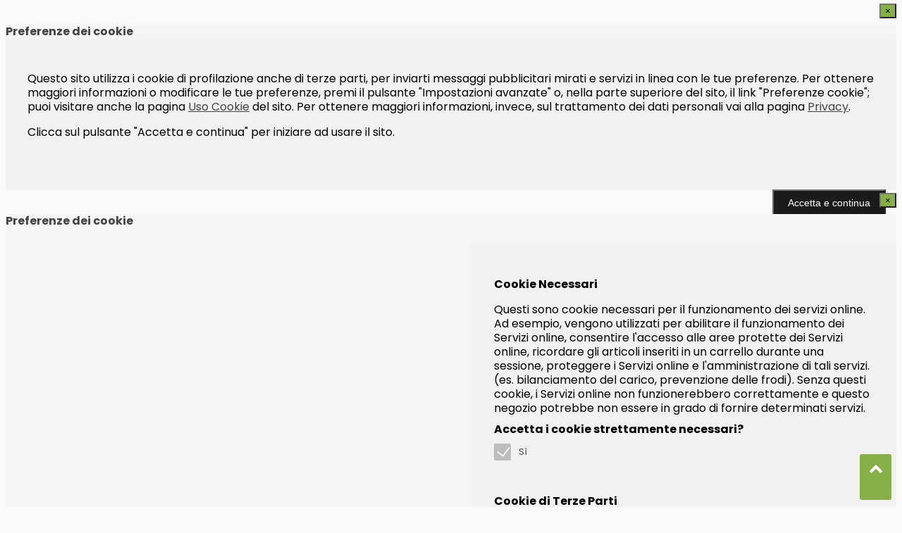

--- FILE ---
content_type: text/html; charset=utf-8
request_url: https://www.lineaverticale.it/imbraghi-arrampicata/288-1326-black-diamond-bd-airnet-imbrago-arrampicata.html
body_size: 239647
content:
<!doctype html>
<html lang="it">

    <head>
        
            
  <meta charset="utf-8">


  <meta http-equiv="x-ua-compatible" content="ie=edge">



  <link rel="canonical" href="https://www.lineaverticale.it/imbraghi-arrampicata/288-black-diamond-bd-airnet-imbrago-arrampicata.html">

  <title>Black Diamond BD airNET imbrago arrampicata</title>
  <meta name="description" content="">
  <meta name="keywords" content="">
    


  <meta name="viewport" content="width=device-width, initial-scale=1">



  <link rel="icon" type="image/vnd.microsoft.icon" href="/img/favicon.ico?1608194467">
  <link rel="shortcut icon" type="image/x-icon" href="/img/favicon.ico?1608194467">

  <link href="https://fonts.googleapis.com/css?family=Amiko:400,700;subset=latin,latin-ext" rel="stylesheet">
  <link href="https://fonts.googleapis.com/css?family=Poppins:400,700;subset=latin,latin-ext" rel="stylesheet">

    <link rel="stylesheet" href="https://www.lineaverticale.it/themes/kapa_home2/assets/lae-css/font-awesome/font-awesome.css" type="text/css" media="all">
  <link rel="stylesheet" href="https://www.lineaverticale.it/themes/kapa_home2/assets/css/theme.css" type="text/css" media="all">
  <link rel="stylesheet" href="https://www.lineaverticale.it/themes/kapa_home2/assets/lae-js/carousel/owl.carousel.min.css" type="text/css" media="all">
  <link rel="stylesheet" href="https://www.lineaverticale.it/themes/kapa_home2/assets/lae-js/carousel/owl.theme.default.min.css" type="text/css" media="all">
  <link rel="stylesheet" href="https://www.lineaverticale.it/themes/kapa_home2/modules/laeproductcates/views/css/hook/laeproductcates.css" type="text/css" media="all">
  <link rel="stylesheet" href="https://www.lineaverticale.it/modules/laemegamenu/views/css/hook/laemegamenu.css" type="text/css" media="all">
  <link rel="stylesheet" href="https://www.lineaverticale.it/modules/laebannerslider/views/css/nivo-slider/nivo-slider.css" type="text/css" media="all">
  <link rel="stylesheet" href="https://www.lineaverticale.it/modules/smartblog/css/smartblogstyle.css" type="text/css" media="all">
  <link rel="stylesheet" href="https://www.lineaverticale.it/modules/smartbloghomelatestnews/css/style.css" type="text/css" media="all">
  <link rel="stylesheet" href="https://www.lineaverticale.it/modules/laevmegamenu/css/laevmegamenu.css" type="text/css" media="all">
  <link rel="stylesheet" href="https://www.lineaverticale.it/modules/laevmegamenu/css/laevmegamenu_responsive.css" type="text/css" media="all">
  <link rel="stylesheet" href="https://www.lineaverticale.it/modules/laespecialproduct/views/css/hook/laespecialproduct.css" type="text/css" media="all">
  <link rel="stylesheet" href="https://www.lineaverticale.it/modules/laefootereditors/css/footer_editors_s_1.css" type="text/css" media="all">
  <link rel="stylesheet" href="https://www.lineaverticale.it/themes/kapa_home2/modules/cookiesplus/views/css/cookiesplus.css" type="text/css" media="all">
  <link rel="stylesheet" href="https://www.lineaverticale.it/js/jquery/ui/themes/base/minified/jquery-ui.min.css" type="text/css" media="all">
  <link rel="stylesheet" href="https://www.lineaverticale.it/js/jquery/ui/themes/base/minified/jquery.ui.theme.min.css" type="text/css" media="all">
  <link rel="stylesheet" href="https://www.lineaverticale.it/js/jquery/plugins/fancybox/jquery.fancybox.css" type="text/css" media="all">
  <link rel="stylesheet" href="https://www.lineaverticale.it/themes/kapa_home2/assets/css/custom.css" type="text/css" media="all">
  <link rel="stylesheet" href="https://www.lineaverticale.it/themes/kapa_home2/assets/lae-css/style_global.css" type="text/css" media="all">
  <link rel="stylesheet" href="https://www.lineaverticale.it/modules/laethemecustomizer/views/css/front/configCss-1.css" type="text/css" media="all">




    <script type="text/javascript" src="https://www.lineaverticale.it/themes/kapa_home2/assets/lae-js/jquery.min.js" ></script>


  <script type="text/javascript">
        var LAE_enableCountdownTimer = true;
        var LAE_mainLayout = "fullwidth";
        var LAE_stickyCart = true;
        var LAE_stickyMenu = true;
        var LAE_stickySearch = true;
        var LANG_RTL = 0;
        var ap5_cartPackProducts = [];
        var ap5_modalErrorTitle = "An error has occurred";
        var back_ = "back";
        var baseUri = "https:\/\/www.lineaverticale.it\/";
        var countdownDay = "Day";
        var countdownDays = "Days";
        var countdownHour = "Ora";
        var countdownHours = "Hours";
        var countdownMinute = "Min";
        var countdownMinutes = "Mins";
        var countdownSecond = "Sec";
        var countdownSeconds = "Secs";
        var langIso = "it";
        var next_ = "next";
        var prestashop = {"cart":{"products":[],"totals":{"total":{"type":"total","label":"Totale","amount":0,"value":"0,00\u00a0\u20ac"},"total_including_tax":{"type":"total","label":"Totale (tasse incl.)","amount":0,"value":"0,00\u00a0\u20ac"},"total_excluding_tax":{"type":"total","label":"Totale (tasse escl.)","amount":0,"value":"0,00\u00a0\u20ac"}},"subtotals":{"products":{"type":"products","label":"Totale parziale","amount":0,"value":"0,00\u00a0\u20ac"},"discounts":null,"shipping":{"type":"shipping","label":"Spedizione","amount":0,"value":"Gratis"},"tax":null},"products_count":0,"summary_string":"0 articoli","labels":{"tax_short":"(Tasse incl.)","tax_long":"(Iva inclusa)"},"id_address_delivery":0,"id_address_invoice":0,"is_virtual":false,"vouchers":{"allowed":0,"added":[]},"discounts":[],"minimalPurchase":0,"minimalPurchaseRequired":""},"currency":{"name":"Euro","iso_code":"EUR","iso_code_num":"978","sign":"\u20ac"},"customer":{"lastname":null,"firstname":null,"email":null,"last_passwd_gen":null,"birthday":null,"newsletter":null,"newsletter_date_add":null,"ip_registration_newsletter":null,"optin":null,"website":null,"company":null,"siret":null,"ape":null,"outstanding_allow_amount":0,"max_payment_days":0,"note":null,"is_guest":0,"id_shop":null,"id_shop_group":null,"id_default_group":1,"date_add":null,"date_upd":null,"reset_password_token":null,"reset_password_validity":null,"id":null,"is_logged":false,"gender":{"type":null,"name":null,"id":null},"risk":{"name":null,"color":null,"percent":null,"id":null},"addresses":[]},"language":{"name":"Italiano (Italian)","iso_code":"it","locale":"it-IT","language_code":"it","is_rtl":"0","date_format_lite":"d\/m\/Y","date_format_full":"d\/m\/Y H:i:s","id":1},"page":{"title":"","canonical":null,"meta":{"title":"Black Diamond BD airNET imbrago arrampicata","description":"","keywords":"","robots":"index"},"page_name":"product","body_classes":{"lang-it":true,"lang-rtl":false,"country-IT":true,"currency-EUR":true,"layout-right-column":true,"page-product":true,"tax-display-enabled":true,"product-id-288":true,"product-Black Diamond BD airNET imbrago arrampicata":true,"product-id-category-36":true,"product-id-manufacturer-10":true,"product-id-supplier-0":true,"product-available-for-order":true},"admin_notifications":[]},"shop":{"name":"Linea Verticale Store","email":"info@lineaverticale.it","registration_number":"","long":false,"lat":false,"logo":"\/img\/linea-verticale-store-logo-1608194467.jpg","stores_icon":"\/img\/logo_stores.png","favicon":"\/img\/favicon.ico","favicon_update_time":"1608194467","address":{"formatted":"Linea Verticale Store<br>Via XIV Agosto 1866, 24<br>32032 Feltre<br>Belluno<br>Italia","address1":"Via XIV Agosto 1866, 24","address2":"","postcode":"32032","city":"Feltre","state":"Belluno","country":"Italia"},"phone":"0439 304341","fax":""},"urls":{"base_url":"https:\/\/www.lineaverticale.it\/","current_url":"https:\/\/www.lineaverticale.it\/imbraghi-arrampicata\/288-1326-black-diamond-bd-airnet-imbrago-arrampicata.html","shop_domain_url":"https:\/\/www.lineaverticale.it","img_ps_url":"https:\/\/www.lineaverticale.it\/img\/","img_cat_url":"https:\/\/www.lineaverticale.it\/img\/c\/","img_lang_url":"https:\/\/www.lineaverticale.it\/img\/l\/","img_prod_url":"https:\/\/www.lineaverticale.it\/img\/p\/","img_manu_url":"https:\/\/www.lineaverticale.it\/img\/m\/","img_sup_url":"https:\/\/www.lineaverticale.it\/img\/su\/","img_ship_url":"https:\/\/www.lineaverticale.it\/img\/s\/","img_store_url":"https:\/\/www.lineaverticale.it\/img\/st\/","img_col_url":"https:\/\/www.lineaverticale.it\/img\/co\/","img_url":"https:\/\/www.lineaverticale.it\/themes\/kapa_home2\/assets\/img\/","css_url":"https:\/\/www.lineaverticale.it\/themes\/kapa_home2\/assets\/css\/","js_url":"https:\/\/www.lineaverticale.it\/themes\/kapa_home2\/assets\/js\/","pic_url":"https:\/\/www.lineaverticale.it\/upload\/","pages":{"address":"https:\/\/www.lineaverticale.it\/indirizzo","addresses":"https:\/\/www.lineaverticale.it\/indirizzi","authentication":"https:\/\/www.lineaverticale.it\/login","cart":"https:\/\/www.lineaverticale.it\/carrello","category":"https:\/\/www.lineaverticale.it\/index.php?controller=category","cms":"https:\/\/www.lineaverticale.it\/index.php?controller=cms","contact":"https:\/\/www.lineaverticale.it\/contattaci","discount":"https:\/\/www.lineaverticale.it\/buoni-sconto","guest_tracking":"https:\/\/www.lineaverticale.it\/tracciatura-ospite","history":"https:\/\/www.lineaverticale.it\/cronologia-ordini","identity":"https:\/\/www.lineaverticale.it\/dati-personali","index":"https:\/\/www.lineaverticale.it\/","my_account":"https:\/\/www.lineaverticale.it\/account","order_confirmation":"https:\/\/www.lineaverticale.it\/conferma-ordine","order_detail":"https:\/\/www.lineaverticale.it\/index.php?controller=order-detail","order_follow":"https:\/\/www.lineaverticale.it\/segui-ordine","order":"https:\/\/www.lineaverticale.it\/ordine","order_return":"https:\/\/www.lineaverticale.it\/index.php?controller=order-return","order_slip":"https:\/\/www.lineaverticale.it\/buono-ordine","pagenotfound":"https:\/\/www.lineaverticale.it\/pagina-non-trovata","password":"https:\/\/www.lineaverticale.it\/recupero-password","pdf_invoice":"https:\/\/www.lineaverticale.it\/index.php?controller=pdf-invoice","pdf_order_return":"https:\/\/www.lineaverticale.it\/index.php?controller=pdf-order-return","pdf_order_slip":"https:\/\/www.lineaverticale.it\/index.php?controller=pdf-order-slip","prices_drop":"https:\/\/www.lineaverticale.it\/offerte","product":"https:\/\/www.lineaverticale.it\/index.php?controller=product","search":"https:\/\/www.lineaverticale.it\/ricerca","sitemap":"https:\/\/www.lineaverticale.it\/Sitemap","stores":"https:\/\/www.lineaverticale.it\/negozi","supplier":"https:\/\/www.lineaverticale.it\/fornitori","register":"https:\/\/www.lineaverticale.it\/login?create_account=1","order_login":"https:\/\/www.lineaverticale.it\/ordine?login=1"},"theme_assets":"\/themes\/kapa_home2\/assets\/","actions":{"logout":"https:\/\/www.lineaverticale.it\/?mylogout="}},"configuration":{"display_taxes_label":true,"low_quantity_threshold":3,"is_b2b":false,"is_catalog":false,"show_prices":true,"opt_in":{"partner":true},"quantity_discount":{"type":"discount","label":"Sconto"},"voucher_enabled":0,"return_enabled":0,"number_of_days_for_return":14},"field_required":[],"breadcrumb":{"links":[{"title":"Home","url":"https:\/\/www.lineaverticale.it\/"},{"title":"Shop","url":"https:\/\/www.lineaverticale.it\/16-shop"},{"title":"ARRAMPICATA","url":"https:\/\/www.lineaverticale.it\/33-arrampicata"},{"title":"Imbraghi arrampicata","url":"https:\/\/www.lineaverticale.it\/36-imbraghi-arrampicata"},{"title":"Black Diamond BD airNET imbrago arrampicata","url":"https:\/\/www.lineaverticale.it\/imbraghi-arrampicata\/288-black-diamond-bd-airnet-imbrago-arrampicata.html"}],"count":5},"link":{"protocol_link":"https:\/\/","protocol_content":"https:\/\/"},"time":1769473790,"static_token":"f294c68306d2e4b7c88f884f95880281","token":"effdc5966bec89a3c7e5c4e3b8df93c7"};
      </script>



  
<style>
    .cookiesplus-modal .more-information {
        display: block;
        clear: both;
        margin: 10px 0;
    }

    .cookiesplus-modal .cookie_actions {
        width: 100%;
    }

    .cookiesplus-modal .modal-body{
       overflow-y: auto;
        max-height: 60vh;
    }

    .cookiesplus-modal .modal-body {
        background: #f1f1f1;
    }

    @media (max-width: 575px) {
        .cookiesplus-modal .pull-left,
        .cookiesplus-modal .pull-right {
            float: none;
        }

        .cookiesplus-modal .col-md-6.pull-left {
            margin-top: 10px;
        }

        .cookiesplus-modal .more-information {
            text-align: center;
            display: block;
        }

        .cookiesplus-modal .modal-footer {
            text-align: center;
        }
    }

</style>

<script>
    // <![CDATA[
    var C_P_COOKIE_VALUE = "";
    var C_P_DEFAULT_VALUE = 0;
    var C_P_VERSION = "1.7";
    // ]]>
</script>

<div class="cookiesplus-modal">
            <div class="modal" id="cookiesplus-basic" style="padding: 0">
            <div class="modal-dialog modal-lg">
                <div class="modal-content">
                    <form method="POST" name="cookies">
                        <div class="modal-header">
                            <span class="h1">Preferenze dei cookie</span>
                            <button type="button" class="close" data-dismiss="modal">&times;</button>
                        </div>
                        <div class="modal-body">
                            <div>
                                <div class="card card-block">
                                    <div><p>Questo sito utilizza i cookie di profilazione anche di terze parti, per inviarti messaggi pubblicitari mirati e servizi in linea con le tue preferenze. Per ottenere maggiori informazioni o modificare le tue preferenze, premi il pulsante "Impostazioni avanzate" o, nella parte superiore del sito, il link "Preferenze cookie"; puoi visitare anche la pagina <a href="/content/5-cookie-policy">Uso Cookie</a> del sito. Per ottenere maggiori informazioni, invece, sul trattamento dei dati personali vai alla pagina <a href="/content/2-privacy-policy">Privacy</a>.</p>
<p>Clicca sul pulsante "Accetta e continua" per iniziare ad usare il sito.</p></div>
                                </div>
                            </div>
                        </div>
                        <div class="modal-footer">
                            <div class="cookie_actions">
                                <div class="col-md-6 pull-right">
                                    <input type="submit" name="save-basic" onclick="return cookieGdpr.saveBasic();" class="btn btn-primary pull-right" value="Accetta e continua" />
                                                                            <a href="https://www.lineaverticale.it/content/5-cookie-policy" class="pull-right more-information" target="_blank">Maggiori informazioni</a>
                                                                    </div>
                                <div class="col-md-6 pull-left">
                                    <input type="button" onclick="cookieGdpr.displayModalAdvanced();" class="btn btn-default pull-left" value="Impostazioni avanzate" />
                                </div>
                                <div class="clear"></div>
                            </div>
                        </div>
                    </form>
                </div>
            </div>
        </div>
    
    <div class="modal" id="cookiesplus-advanced" style="padding: 0">
        <div class="modal-dialog modal-lg">
            <div class="modal-content">
                <form method="POST" name="cookies" id="cookiesplus-form">
                    <div class="modal-header">
                        <span class="h1">Preferenze dei cookie</span>
                        <button type="button" class="close" data-dismiss="modal">&times;</button>
                    </div>
                    <div class="modal-body">
                        <div>
                                                            <div class="card card-block">
                                    <div><p><strong>Cookie Necessari</strong></p>
<p>Questi sono cookie necessari per il funzionamento dei servizi online. Ad esempio, vengono utilizzati per abilitare il funzionamento dei Servizi online, consentire l'accesso alle aree protette dei Servizi online, ricordare gli articoli inseriti in un carrello durante una sessione, proteggere i Servizi online e l'amministrazione di tali servizi. (es. bilanciamento del carico, prevenzione delle frodi). Senza questi cookie, i Servizi online non funzionerebbero correttamente e questo negozio potrebbe non essere in grado di fornire determinati servizi.</p></div>
                                    <div>
                                        <strong>Accetta i cookie strettamente necessari?</strong>
                                        <div class="form-check">
                                            <input type="checkbox" class="filled-in form-check-input not_uniform comparator" name="essential" id="essential" checked="checked" disabled>
                                            <label class="form-check-label" for="essential">Sì</label>
                                        </div>
                                    </div>
                                </div>
                            
                                                            <div class="card card-block">
                                    <div><p><strong>Cookie di Terze Parti</strong></p>
<p>Questo negozio può utilizzare strumenti di terze che utilizzano i propri cookie per memorizzare e / o accedere ai dati relativi al proprio utilizzo e all'interazione con i servizi online. I Servizi online possono contenere contenuti di terze parti (come Google Maps, YouTube, ShareThis, ecc.) e plug-in di siti di social media (come Facebook, Twitter, Linkedin, ecc.). Quando ti colleghi a questi servizi, le terze parti possono memorizzare e / o accedere ai dati utilizzando i cookie sui quali questo negozio non ha il controllo. Se si è connessi a un sito Web di social media mentre si visitano i Servizi online, i plug-in dei social media possono consentire al sito Web dei social media di ricevere informazioni che sono stati visitati dai Servizi online e collegarli al proprio account di social media. Questo negozio non controlla i cookie utilizzati da questi servizi di terze parti o le loro politiche o pratiche. Si prega di rivedere le dichiarazioni sui cookie, sulla privacy e sulla condivisione dei dati di tali terze parti.</p></div>
                                    <div>
                                        <strong>Accetta i cookie di terze parti?</strong>
                                        <div class="form-check">
                                            <input type="checkbox" class="filled-in form-check-input not_uniform comparator" name="thirdparty" id="thirdparty">
                                            <label class="form-check-label" for="thirdparty">Sì</label>
                                        </div>
                                    </div>
                                </div>
                                                    </div>
                    </div>
                    <div class="modal-footer">
                        <div class="cookie_actions">
                            <div class="col-md-6 pull-right">
                                <input type="submit" name="save" onclick="return cookieGdpr.save();" class="btn btn-primary pull-right" value="Salva le preferenze" />
                                                                    <a href="https://www.lineaverticale.it/content/5-cookie-policy" class="pull-right more-information" target="_blank">Maggiori informazioni</a>
                                                            </div>
                            <div class="clearfix"></div>
                        </div>
                    </div>
                </form>
            </div>
        </div>
    </div>
</div>



        
  <meta property="og:type" content="product">
  <meta property="og:url" content="https://www.lineaverticale.it/imbraghi-arrampicata/288-1326-black-diamond-bd-airnet-imbrago-arrampicata.html">
  <meta property="og:title" content="Black Diamond BD airNET imbrago arrampicata">
  <meta property="og:site_name" content="Linea Verticale Store">
  <meta property="og:description" content="">
  <meta property="og:image" content="https://www.lineaverticale.it/4505-large_default/black-diamond-bd-airnet-imbrago-arrampicata.jpg">
  <meta property="product:pretax_price:amount" content="">
  <meta property="product:pretax_price:currency" content="EUR">
  <meta property="product:price:amount" content="0">
  <meta property="product:price:currency" content="EUR">
  
    </head>

    <body id="product" class="lang-it country-it currency-eur layout-right-column page-product tax-display-enabled product-id-288 product-black-diamond-bd-airnet-imbrago-arrampicata product-id-category-36 product-id-manufacturer-10 product-id-supplier-0 product-available-for-order fullwidth">
    <main class="active_grid">
                
                          
        
            <header id="header">
    
        <div class="header-banner">
            
        </div>
    
    <div id="block-nav-center">
        <div class="container">
            <div id="header_links">
<div>
<a href="https://www.lineaverticale.it/account" title="Accedi" rel="nofollow">
Login</a> 
<a href="https://www.lineaverticale.it/account" title="My Account" rel="nofollow">
Registrati</a>
</div>
</div>
<style>
    #cookie-link {
       /* margin-left: 1rem;
        margin-top: .9375rem;
        text-align: right;
        white-space: nowrap;*/
		width:15em;
		padding-top:1em;
    }
</style>

<div id="cookie-link">
    <a style="cursor:pointer; font-size:0.9em;" onclick="cookieGdpr.displayModalAdvanced(false);" title="Preferenze dei cookie" rel="nofollow">
        <i class="material-icons new_releases">new_releases</i>
        <span class="hidden-sm-down">Preferenze dei cookie</span>
    </a>
</div>

            <div id="click-md-down"><i class="fa fa-reorder"></i></div>
        </div>
    </div>
    <div id="block-header-center">
        <div class="container">
            <div class="row">
                <div class="header-logo col-xs-12 col-sm-12 col-md-3">
                    <a href="https://www.lineaverticale.it/"> 
                        <img class="logo_home" src="/img/linea-verticale-store-logo-1608194467.jpg" alt="Linea Verticale Store"/>
                    </a>
                </div>
                <!-- Block search module TOP -->
<div id="search_widget" class="col-lg-4 col-md-5 col-sm-12 search-widget" data-search-controller-url="//www.lineaverticale.it/ricerca">
	<form method="get" action="//www.lineaverticale.it/ricerca">
		<input type="hidden" name="controller" value="search">
		<input type="text" name="s" value="" placeholder="Cerca nel catalogo">
		<button type="submit">
			<i class="material-icons search">&#xE8B6;</i>
		</button>
	</form>
</div>
<!-- /Block search module TOP -->
  <div id="cart_block_top" class="sticky_top col-xs-4 col-sm-2 col-md-2">
  <div class="blockcart cart-preview inactive" data-refresh-url="//www.lineaverticale.it/module/ps_shoppingcart/ajax">
        <div class="click-cart">
        <span class="unline_cart">
            <span class="cart-products-count">0</span>
            <span class="cart-item-top">Item -</span>
            <span class="cart-total-top">0,00 €</span>
         </span>
        <span class="shopping-cart"><span class="total">0</span></span>
        </div>
<div class="cart_top_ajax">
      <div class="card-block-top" style="border-top:none">
      Non ci sono più articoli nel tuo carrello
      </div>
      <div class="card-block-top">
    <div class="totals-top">
      <span class="label-top">Totale (Tasse incl.)</span>
      <span class="value-top price">0,00 €</span>
    </div>
    <div class="totals-top">
      <span class="label-top"></span>
      <span class="value-top price"></span>
    </div>
  </div>
  <div class="card-block-top">
  <a href="//www.lineaverticale.it/carrello?action=show" class="view-cart">View Cart</a>
  </div>
</div>
</div>
</div>


            </div>
        </div>
    </div>
</header>
<div id="header_menu" class="visible-lg visible-md">
    <div class="container">
        <div class="row">
            <!-- MEGAMENU -->
    <nav id="laemegamenu-main" class="laemegamenu inactive">
        <ul>
            
                <li class="root root-1 ">
                    <div class="root-item no-description">

                        <a href="https://www.lineaverticale.it" >                            <div class="title title_font"><span class="fa fa fa-home"></span><span class="title-text">HOME</span></div>
                                                    </a>
                    </div>

                    
                </li>

            
                <li class="root root-2 ">
                    <div class="root-item no-description">

                        <a href="/16-shop" >                            <div class="title title_font"><span class="title-text">PRODOTTI</span></div>
                                                    </a>
                    </div>

                    
                </li>

            
                <li class="root root-5 ">
                    <div class="root-item no-description">

                        <a href="/content/3-termini-e-condizioni-di-uso" >                            <div class="title title_font"><span class="title-text">CONDIZIONI DI VENDITA</span></div>
                                                    </a>
                    </div>

                    
                </li>

            
                <li class="root root-6 ">
                    <div class="root-item no-description">

                        <a href="/smartblog.html" >                            <div class="title title_font"><span class="title-text">NEWS</span></div>
                                                    </a>
                    </div>

                    
                </li>

            
                <li class="root root-7 ">
                    <div class="root-item no-description">

                        <a href="/contattaci" >                            <div class="title title_font"><span class="title-text">CONTATTI</span></div>
                                                    </a>
                    </div>

                    
                </li>

            
                <li class="root root-8 ">
                    <div class="root-item no-description">

                                                    <div class="title title_font"><span class="fa fa fa-truck"></span><span class="title-text">GRATUITO DA 59€</span></div>
                                                    
                    </div>

                    
                </li>

            
                <li class="root root-3 custom-link">
                    <div class="root-item no-description">

                        <a href="tel:+390439304341" >                            <div class="title title_font"><span class="fa fa fa-mobile-phone"></span><span class="title-text">+39 0439 304341</span></div>
                                                    </a>
                    </div>

                    
                </li>

                    </ul>
    </nav>
 <!--END MEGAMENU -->

        </div>
    </div>
</div>
<div id="header_mobile_menu" class="navbar-inactive visible-sm visible-xs">
    <div class="container">
        <div class="laemm-nav">
            <span class="brand">Menu list</span>
            <span id="laemm-button"><i class="fa fa-reorder"></i></span>
                <!-- MEGAMENU -->
    <nav id="laemegamenu-mobile" class="laemegamenu inactive">
        <ul>
            
                <li class="root root-1 ">
                    <div class="root-item no-description">

                        <a href="https://www.lineaverticale.it" >                            <div class="title title_font"><span class="fa fa fa-home"></span><span class="title-text">HOME</span></div>
                                                    </a>
                    </div>

                    
                </li>

            
                <li class="root root-2 ">
                    <div class="root-item no-description">

                        <a href="/16-shop" >                            <div class="title title_font"><span class="title-text">PRODOTTI</span></div>
                                                    </a>
                    </div>

                    
                </li>

            
                <li class="root root-5 ">
                    <div class="root-item no-description">

                        <a href="/content/3-termini-e-condizioni-di-uso" >                            <div class="title title_font"><span class="title-text">CONDIZIONI DI VENDITA</span></div>
                                                    </a>
                    </div>

                    
                </li>

            
                <li class="root root-6 ">
                    <div class="root-item no-description">

                        <a href="/smartblog.html" >                            <div class="title title_font"><span class="title-text">NEWS</span></div>
                                                    </a>
                    </div>

                    
                </li>

            
                <li class="root root-7 ">
                    <div class="root-item no-description">

                        <a href="/contattaci" >                            <div class="title title_font"><span class="title-text">CONTATTI</span></div>
                                                    </a>
                    </div>

                    
                </li>

            
                <li class="root root-8 ">
                    <div class="root-item no-description">

                                                    <div class="title title_font"><span class="fa fa fa-truck"></span><span class="title-text">GRATUITO DA 59€</span></div>
                                                    
                    </div>

                    
                </li>

            
                <li class="root root-3 custom-link">
                    <div class="root-item no-description">

                        <a href="tel:+390439304341" >                            <div class="title title_font"><span class="fa fa fa-mobile-phone"></span><span class="title-text">+39 0439 304341</span></div>
                                                    </a>
                    </div>

                    
                </li>

                    </ul>
    </nav>
 <!--END MEGAMENU -->

        </div>
    </div>
</div>

        
        
            
<aside id="notifications">
  <div class="container">
    
    
    
      </div>
</aside>
        

                    <div id="breadcrumb_full">
                <div class="container">
    <nav data-depth="5" style="background:url(https://www.lineaverticale.it/modules/laethemecustomizer/views/img/front/bg/imgpagina-1.jpg) center center" class="breadcrumb hidden-sm-down bg_breadcrumb">
    </nav>
    
</div>


            </div>
            
                <div class="container">
                    <div class="breadcrumb">
                        <div class="top-kt">
                            <div class="breadcrumb-title">
                                <ul itemscope itemtype="http://schema.org/BreadcrumbList" class="col-md-5 col-xs-12 col-sm-12">
                                                                            
                                                                                                                                                            <li itemprop="itemListElement" itemscope itemtype="http://schema.org/ListItem">
                                                <a itemprop="item" href="https://www.lineaverticale.it/">
                                                    <span itemprop="name">Home</span>
                                                </a>
                                                <meta itemprop="position" content="1">
                                            </li>
                                                                                                                                                                <li itemprop="itemListElement" itemscope itemtype="http://schema.org/ListItem">
                                                <a itemprop="item" href="https://www.lineaverticale.it/16-shop">
                                                    <span itemprop="name">Shop</span>
                                                </a>
                                                <meta itemprop="position" content="2">
                                            </li>
                                                                                                                                                                <li itemprop="itemListElement" itemscope itemtype="http://schema.org/ListItem">
                                                <a itemprop="item" href="https://www.lineaverticale.it/33-arrampicata">
                                                    <span itemprop="name">ARRAMPICATA</span>
                                                </a>
                                                <meta itemprop="position" content="3">
                                            </li>
                                                                                                                                                                <li itemprop="itemListElement" itemscope itemtype="http://schema.org/ListItem">
                                                <a itemprop="item" href="https://www.lineaverticale.it/36-imbraghi-arrampicata">
                                                    <span itemprop="name">Imbraghi arrampicata</span>
                                                </a>
                                                <meta itemprop="position" content="4">
                                            </li>
                                                                                                                                                                <li itemprop="itemListElement" itemscope itemtype="http://schema.org/ListItem">
                                                <a itemprop="item" href="https://www.lineaverticale.it/imbraghi-arrampicata/288-black-diamond-bd-airnet-imbrago-arrampicata.html">
                                                    <span itemprop="name">Black Diamond BD airNET imbrago arrampicata</span>
                                                </a>
                                                <meta itemprop="position" content="5">
                                            </li>
                                                                                                            </ul>
                            </div>
                                                    </div>
                    </div>
                </div>
            
        
        <section id="wrapper">
            
                <div class="container">
                                            <div class="row">
                                                

                        
  <div id="content-wrapper" class="right-column col-xs-12 col-sm-8 col-md-9">
    

  <section id="main" itemscope itemtype="https://schema.org/Product">
  <h4 style="display:none !important">.</h4>
    <meta itemprop="url" content="https://www.lineaverticale.it/imbraghi-arrampicata/288-1326-black-diamond-bd-airnet-imbrago-arrampicata.html#">

    <div class="row">
      <div class="col-md-6 img-product-detail">
        
          <section class="page-content" id="content">
            
              
                
                 
                  
              

              
                <div class="images-container">
  
    <div class="product-cover">
      <img class="js-qv-product-cover img-responsive" src="https://www.lineaverticale.it/4505-large_default/black-diamond-bd-airnet-imbrago-arrampicata.jpg" alt="" title="" itemprop="image"
            width="600"            height="600"      >
      <div class="layer hidden-sm-down" data-toggle="modal" data-target="#product-modal">
        <i class="material-icons zoom-in"></i>
      </div>

    </div>
  

  
    <div class="js-qv-mask mask">
          <div class="product-images product-images-9320711 js-qv-product-images owl-carousel owl-theme">
                  <div class="thumb-container">
            <img
              class="thumb js-thumb  selected "
              data-image-medium-src="https://www.lineaverticale.it/4505-medium_default/black-diamond-bd-airnet-imbrago-arrampicata.jpg"
              data-image-large-src="https://www.lineaverticale.it/4505-large_default/black-diamond-bd-airnet-imbrago-arrampicata.jpg"
              src="https://www.lineaverticale.it/4505-home_default/black-diamond-bd-airnet-imbrago-arrampicata.jpg"
              alt=""
              title=""
              width="100"
              itemprop="image"
            >
          </div>
                  <div class="thumb-container">
            <img
              class="thumb js-thumb "
              data-image-medium-src="https://www.lineaverticale.it/4506-medium_default/black-diamond-bd-airnet-imbrago-arrampicata.jpg"
              data-image-large-src="https://www.lineaverticale.it/4506-large_default/black-diamond-bd-airnet-imbrago-arrampicata.jpg"
              src="https://www.lineaverticale.it/4506-home_default/black-diamond-bd-airnet-imbrago-arrampicata.jpg"
              alt=""
              title=""
              width="100"
              itemprop="image"
            >
          </div>
              </div>
    </div>
<script type="text/javascript">
$(document).ready(function() {
  $('.product-images-9320711').owlCarousel({
	items:3,
	autoplay:false,
	autoplayTimeout:5000,
	autoplayHoverPause:false,
	margin:10,
	nav:true,
	dots:false,
	navText: ['<span class="fa fa-angle-left"></span>','<span class="fa fa-angle-right"></span>'],
  });
});
</script>
  
</div>
    <!-- Begin elevateZoom Header block -->
<script type="text/javascript">
	var zoom_type = 'window';
	var zoom_fade_in = 400;
    var zoom_fade_out = 550;
	var zoom_cursor_type = 'default';
		    var zoom_window_pos = 1;
		var zoom_scroll = true;
	var zoom_easing = true;
	var zoom_tint = true;
	var zoom_tint_color = '#333';
	var zoom_tint_opacity = 0.2;
    var zoom_lens_shape = 'square';
    var zoom_lens_size  = 345;
</script>
<script type="text/javascript">
	function applyElevateZoom(){
		var bigimage = $('.js-qv-product-cover').attr('src'); 
		$('.js-qv-product-cover').elevateZoom({
			zoomType: zoom_type,
			cursor: zoom_cursor_type,
			zoomWindowFadeIn: zoom_fade_in,
			zoomWindowFadeOut: zoom_fade_out,
			zoomWindowPosition: zoom_window_pos,
			scrollZoom: zoom_scroll,
			easing: zoom_easing,
			tint: zoom_tint,
			tintColour: zoom_tint_color,
			tintOpacity: zoom_tint_opacity,
			lensShape: zoom_lens_shape,
			lensSize: zoom_lens_size,
			zoomImage: bigimage,
			borderSize:1,borderColour:'#f1f1f1', zoomWindowWidth:420, zoomWindowHeight:420, zoomLevel:0.5,lensBorderSize:1 	   });
	}
	$(document).ready(function(e) {
		if($(".zoomContainer").length){
		$(".zoomContainer").remove();	
		}
		applyElevateZoom();
		$(document).on('click','.input-color',function(e) {
            restartElevateZoom();
        });
		$(document).on('click','.js-qv-mask img.thumb',function(e) {
            restartElevateZoom();
        });
	});	

	function restartElevateZoom(){
		$(".zoomContainer").remove();
		applyElevateZoom();
	}

</script>
<!-- End elevateZoom Header block -->

              
            
          </section>
        
        </div>
        <div class="col-md-6">
          
            
              <h1 class="h1" itemprop="name">Black Diamond BD airNET imbrago arrampicata</h1>
            
          
          
            <span id="product-availability">
                                                <i class="material-icons product-unavailable">&#xE14B;</i>
                                Non disponibile
                          </span>
          
           
              <div id="product-description-short-288" itemprop="description"></div>
            
          
              <div class="product-prices">
    
      <div
        class="product-price h5 "
        itemprop="offers"
        itemscope
        itemtype="https://schema.org/Offer"
      >
        <link itemprop="availability" href="https://schema.org/InStock"/>
        <meta itemprop="priceCurrency" content="EUR">

        <div class="current-price">
          <span itemprop="price" content="0">0,00 €</span>

          
        </div>

        
                  
      </div>
    
    
    
          

    
          

    
          

    
          

    

    <div class="tax-shipping-delivery-label">
              Tasse incluse
            
      
    </div>
  </div>
          

          <div class="product-information">
            
            <div class="product-actions">
              
                <form action="https://www.lineaverticale.it/carrello" method="post" id="add-to-cart-or-refresh">
                  <input type="hidden" name="token" value="f294c68306d2e4b7c88f884f95880281">
                  <input type="hidden" name="id_product" value="288" id="product_page_product_id">
                  <input type="hidden" name="id_customization" value="0" id="product_customization_id">

                  
                    <div class="product-variants">
      <div class="clearfix product-variants-item">
      <span class="control-label">Taglia</span>
              <select
          id="group_1"
          data-product-attribute="1"
          name="group[1]">
                      <option value="51" title="XS">XS</option>
                      <option value="1" title="S">S</option>
                      <option value="2" title="M">M</option>
                      <option value="3" title="L">L</option>
                  </select>
          </div>
  </div>
                  

                  
                                      

                  
                    <section class="product-discounts">
  </section>
                  

                  
                    <div class="product-add-to-cart">
      
      <div class="product-quantity">
        <div class="qty">
        <span class="control-label">Quantità</span>
          <input
            type="text"
            name="qty"
            id="quantity_wanted"
            value="1"
            class="input-group"
            min="1"
          />
        </div>
        <div class="add">
          <button
            class="btn btn-primary add-to-cart"
            data-button-action="add-to-cart"
            type="submit"
                          disabled
                      >            
          <i class="fa fa-shopping-cart shopping-cart"></i>
            Aggiungi al carrello
          </button>
        </div>
      </div>
      <div class="clearfix"></div>
    

    
      <p class="product-minimal-quantity">
              </p>
    
  </div>
                  

                  
                    <div class="product-additional-info">
  
      <div class="social-sharing">
      <span>Condividi</span>
      <ul>
                  <li class="facebook icon-gray"><a href="http://www.facebook.com/sharer.php?u=https://www.lineaverticale.it/imbraghi-arrampicata/288-black-diamond-bd-airnet-imbrago-arrampicata.html" class="text-hide" title="Condividi" target="_blank">Condividi</a></li>
              </ul>
    </div>
  

<div class="tabs">
    <form>
        <div class="js-mailalert" style="text-align:center;" data-url="//www.lineaverticale.it/module/ps_emailalerts/actions?process=add">
                            <input class="form-control" type="email" placeholder="iltuo@email.it"/><br />
                                        
                        <input type="hidden" value="288"/>
            <input type="hidden" value="1326"/>
            <button class="btn btn-primary" type="submit" rel="nofollow" onclick="return addNotification();">Avvisami quando disponibile</button>
            <span style="display:none;padding:5px"></span>
        </div>
    </form>
</div>

</div>
                  

                  
                    <input class="product-refresh ps-hidden-by-js" name="refresh" type="submit" value="Aggiorna">
                  
                </form>
              

            </div>
                                </div>
      </div>
    </div>
 <div class="tabs">
              <ul class="nav nav-tabs">
                                <li class="nav-item">
                  <a class="nav-link active" data-toggle="tab" href="#description">Descrizione</a>
                </li>
                                <li class="nav-item">
                  <a class="nav-link" data-toggle="tab" href="#product-details">Dettagli del prodotto</a>
                </li>
                                              </ul>

              <div class="tab-content" id="tab-content">
               <div class="tab-pane fade in active" id="description">
                 
                   <div class="product-description"><h4>Descrizione:</h4>

<p>Ti presentiamo l'imbracatura da arrampicata AirNet di Black Diamond, una novità per il 2020 sviluppata in collaborazione con Adam Ondra in vista delle prime Olimpiadi di Tokyo 2020. Questa imbracatura è incredibilmente leggera e presenta una tecnologia brevettata chiamata airNET. La cintura e i cosciali sono realizzati in un tessuto a rete super resistente e altamente traspirante, perfetto per chi cerca un'imbracatura ad alte prestazioni. Inoltre, ci sono due passanti modellati per l'attrezzatura e due passanti posteriori di profilo più basso, una richiesta fatta da Adam Ondra che ha tagliato i passanti posteriori dalla sua imbracatura da gara per ridurre il peso e il volume. Anche l'anello di assicurazione è stato progettato tenendo conto del volume e del peso, utilizzando la tecnologia Infinity Loop per mantenere la resistenza e lo spessore ridotto. L'AirNet è un'imbracatura ad alte prestazioni, perfetta per gli arrampicatori da competizione o per chi si spinge oltre i propri limiti dove ogni grammo conta.</p>

<h4>Caratteristiche:</h4>

<ul style="list-style-type:square;"><li>2 anelli porta-materiale anteriori rigidi</li>
	<li>2 anelli porta-materiale posteriori a basso profilo</li>
	<li>Punti di contatto con anello principale in Black Dynex ultraresistente</li>
	<li>Anello principale con brevetto "Infinity Loop"</li>
	<li>Interno dei cosciali morbido e privo di cuciture</li>
	<li>Cordoncini elastici posteriori</li>
</ul><h4>Tabella misure</h4>
	
	<strong>Taglia</strong>
			<strong>Girovita</strong>
			<strong>Girocoscia</strong>
			<strong>Peso</strong>
		SX
			61-69 cm
			43-48 cm
			225 g
		S
			69-76 cm
			48-53 cm
			230 g
		M
			76-84 cm
			53-58 cm
			235 g
		L
			84-91 cm
			58-63 cm
			240 g
		<p></p></div>
                 
               </div>

               
                 <div class="tab-pane fade"
     id="product-details"
     data-product="{&quot;id_shop_default&quot;:&quot;1&quot;,&quot;id_manufacturer&quot;:&quot;10&quot;,&quot;id_supplier&quot;:&quot;0&quot;,&quot;reference&quot;:&quot;&quot;,&quot;is_virtual&quot;:&quot;0&quot;,&quot;id_category_default&quot;:&quot;36&quot;,&quot;on_sale&quot;:&quot;0&quot;,&quot;online_only&quot;:&quot;0&quot;,&quot;ecotax&quot;:0,&quot;minimal_quantity&quot;:1,&quot;price&quot;:0,&quot;unity&quot;:&quot;&quot;,&quot;unit_price_ratio&quot;:&quot;0.000000&quot;,&quot;additional_shipping_cost&quot;:&quot;0.00&quot;,&quot;customizable&quot;:&quot;0&quot;,&quot;text_fields&quot;:&quot;0&quot;,&quot;uploadable_files&quot;:&quot;0&quot;,&quot;redirect_type&quot;:&quot;404&quot;,&quot;id_type_redirected&quot;:&quot;0&quot;,&quot;available_for_order&quot;:&quot;1&quot;,&quot;available_date&quot;:false,&quot;show_condition&quot;:&quot;0&quot;,&quot;condition&quot;:&quot;new&quot;,&quot;show_price&quot;:&quot;1&quot;,&quot;indexed&quot;:&quot;1&quot;,&quot;visibility&quot;:&quot;both&quot;,&quot;cache_default_attribute&quot;:&quot;12654&quot;,&quot;advanced_stock_management&quot;:&quot;0&quot;,&quot;date_add&quot;:&quot;2021-02-10 16:23:07&quot;,&quot;date_upd&quot;:&quot;2025-05-27 08:52:15&quot;,&quot;pack_stock_type&quot;:&quot;0&quot;,&quot;meta_description&quot;:&quot;&quot;,&quot;meta_keywords&quot;:&quot;&quot;,&quot;meta_title&quot;:&quot;&quot;,&quot;link_rewrite&quot;:&quot;black-diamond-bd-airnet-imbrago-arrampicata&quot;,&quot;name&quot;:&quot;Black Diamond BD airNET imbrago arrampicata&quot;,&quot;description&quot;:&quot;&lt;h4&gt;Descrizione:&lt;\/h4&gt;\r\n\r\n&lt;p&gt;Ti presentiamo l&#039;imbracatura da arrampicata AirNet di Black Diamond, una novit\u00e0 per il 2020 sviluppata in collaborazione con Adam Ondra in vista delle prime Olimpiadi di Tokyo 2020. Questa imbracatura \u00e8 incredibilmente leggera e presenta una tecnologia brevettata chiamata airNET. La cintura e i cosciali sono realizzati in un tessuto a rete super resistente e altamente traspirante, perfetto per chi cerca un&#039;imbracatura ad alte prestazioni. Inoltre, ci sono due passanti modellati per l&#039;attrezzatura e due passanti posteriori di profilo pi\u00f9 basso, una richiesta fatta da Adam Ondra che ha tagliato i passanti posteriori dalla sua imbracatura da gara per ridurre il peso e il volume. Anche l&#039;anello di assicurazione \u00e8 stato progettato tenendo conto del volume e del peso, utilizzando la tecnologia Infinity Loop per mantenere la resistenza e lo spessore ridotto. L&#039;AirNet \u00e8 un&#039;imbracatura ad alte prestazioni, perfetta per gli arrampicatori da competizione o per chi si spinge oltre i propri limiti dove ogni grammo conta.&lt;\/p&gt;\r\n\r\n&lt;h4&gt;Caratteristiche:&lt;\/h4&gt;\r\n\r\n&lt;ul style=\&quot;list-style-type:square;\&quot;&gt;&lt;li&gt;2 anelli porta-materiale anteriori rigidi&lt;\/li&gt;\r\n\t&lt;li&gt;2 anelli porta-materiale posteriori a basso profilo&lt;\/li&gt;\r\n\t&lt;li&gt;Punti di contatto con anello principale in Black Dynex ultraresistente&lt;\/li&gt;\r\n\t&lt;li&gt;Anello principale con brevetto \&quot;Infinity Loop\&quot;&lt;\/li&gt;\r\n\t&lt;li&gt;Interno dei cosciali morbido e privo di cuciture&lt;\/li&gt;\r\n\t&lt;li&gt;Cordoncini elastici posteriori&lt;\/li&gt;\r\n&lt;\/ul&gt;&lt;h4&gt;Tabella misure&lt;\/h4&gt;\r\n\t\r\n\t&lt;strong&gt;Taglia&lt;\/strong&gt;\r\n\t\t\t&lt;strong&gt;Girovita&lt;\/strong&gt;\r\n\t\t\t&lt;strong&gt;Girocoscia&lt;\/strong&gt;\r\n\t\t\t&lt;strong&gt;Peso&lt;\/strong&gt;\r\n\t\tSX\r\n\t\t\t61-69 cm\r\n\t\t\t43-48 cm\r\n\t\t\t225 g\r\n\t\tS\r\n\t\t\t69-76 cm\r\n\t\t\t48-53 cm\r\n\t\t\t230 g\r\n\t\tM\r\n\t\t\t76-84 cm\r\n\t\t\t53-58 cm\r\n\t\t\t235 g\r\n\t\tL\r\n\t\t\t84-91 cm\r\n\t\t\t58-63 cm\r\n\t\t\t240 g\r\n\t\t&lt;p&gt;&lt;\/p&gt;&quot;,&quot;description_short&quot;:&quot;&quot;,&quot;available_now&quot;:&quot;&quot;,&quot;available_later&quot;:&quot;&quot;,&quot;id&quot;:288,&quot;id_product&quot;:288,&quot;out_of_stock&quot;:0,&quot;new&quot;:0,&quot;id_product_attribute&quot;:1326,&quot;quantity_wanted&quot;:1,&quot;extraContent&quot;:[],&quot;allow_oosp&quot;:0,&quot;category&quot;:&quot;imbraghi-arrampicata&quot;,&quot;category_name&quot;:&quot;Imbraghi arrampicata&quot;,&quot;link&quot;:&quot;https:\/\/www.lineaverticale.it\/imbraghi-arrampicata\/288-black-diamond-bd-airnet-imbrago-arrampicata.html&quot;,&quot;attribute_price&quot;:0,&quot;price_tax_exc&quot;:null,&quot;price_without_reduction&quot;:null,&quot;reduction&quot;:null,&quot;specific_prices&quot;:false,&quot;quantity&quot;:0,&quot;quantity_all_versions&quot;:0,&quot;id_image&quot;:&quot;it-default&quot;,&quot;features&quot;:[],&quot;attachments&quot;:[],&quot;virtual&quot;:0,&quot;pack&quot;:0,&quot;packItems&quot;:[],&quot;nopackprice&quot;:0,&quot;customization_required&quot;:false,&quot;rate&quot;:22,&quot;tax_name&quot;:&quot;IVA IT 22%&quot;,&quot;ecotax_rate&quot;:0,&quot;unit_price&quot;:0,&quot;customizations&quot;:{&quot;fields&quot;:[]},&quot;id_customization&quot;:0,&quot;is_customizable&quot;:false,&quot;show_quantities&quot;:false,&quot;quantity_label&quot;:&quot;Articolo&quot;,&quot;quantity_discounts&quot;:[],&quot;customer_group_discount&quot;:0}"
  >
  
          <div class="product-manufacturer">
                  <a href="https://www.lineaverticale.it/10_black-diamond">
            <img src="https://www.lineaverticale.it/img/m/10.jpg" class="img img-thumbnail manufacturer-logo" />
          </a>
              </div>
          

  
      

  
      

  
    <div class="product-out-of-stock">
      
    </div>
  

  
      

  
  
      

  
      
</div>
               
               
                                
                           </div>
          </div>
    
          



    
      <div class="modal fade js-product-images-modal" id="product-modal">
  <div class="modal-dialog" role="document">
    <div class="modal-content">
      <div class="modal-body">
                <figure>
          <img class="js-modal-product-cover product-cover-modal" width="600" src="https://www.lineaverticale.it/4505-large_default/black-diamond-bd-airnet-imbrago-arrampicata.jpg" alt="" title="" itemprop="image">
        
        </figure>
        <aside id="thumbnails" class="thumbnails js-thumbnails text-xs-center">
          
            <div class="js-modal-mask mask  nomargin ">
              <ul class="product-images js-modal-product-images">
                                  <li class="thumb-container">
                    <img data-image-large-src="https://www.lineaverticale.it/4505-large_default/black-diamond-bd-airnet-imbrago-arrampicata.jpg" class="thumb js-modal-thumb" src="https://www.lineaverticale.it/4505-home_default_products_list/black-diamond-bd-airnet-imbrago-arrampicata.jpg" alt="" title="" width="270" itemprop="image">
                  </li>
                                  <li class="thumb-container">
                    <img data-image-large-src="https://www.lineaverticale.it/4506-large_default/black-diamond-bd-airnet-imbrago-arrampicata.jpg" class="thumb js-modal-thumb" src="https://www.lineaverticale.it/4506-home_default_products_list/black-diamond-bd-airnet-imbrago-arrampicata.jpg" alt="" title="" width="270" itemprop="image">
                  </li>
                              </ul>
            </div>
          
                  </aside>
      </div>
    </div><!-- /.modal-content -->
  </div><!-- /.modal-dialog -->
</div><!-- /.modal -->
    

    
      <footer class="page-footer">
        
          <!-- Footer content -->
        
      </footer>
    
  </section>
  <!-- MODULE News Products Products -->
<div class="product_categories horizontal_mode arrows_oncolum clearfix">
        <h4 class="title_block title_font">
            <span class="title_text">
                Prodotti della stessa categoria
            </span>
        </h4>
        
              
        <div class="products slider_carousel horizontal_mode" data-filter-carousel="3,2,1,0,1,1,2,5000,0">
        <div class="row">
            <div class="owl-carousel owl-theme">
                                 
                            <div class="item">
                                <div class="item-inner second_image">
                    <div class="product-miniature js-product-miniature" data-id-product="393" data-id-product-attribute="10893" itemscope itemtype="http://schema.org/Product">
                        <div class="left-product">
                            <a href="https://www.lineaverticale.it/imbraghi-arrampicata/393-10893-camp-energy-imbrago-arrampicata.html#/51-taglia-xs" title="CAMP Energy Imbrago arrampicata">
                                <span class="cover_image">
                                    <img
                                        class="owl-lazy img-responsive"
                                                                                     style="width:250px;height:250px"                                         
                                        data-src = "https://www.lineaverticale.it/4477-home_default/camp-energy-imbrago-arrampicata.jpg"
                                        alt=""
                                         width="250" height="250"                                         >
                                </span>
                                                                    <span class="hover_image" data-src-img="https://www.lineaverticale.it/4478-home_default/camp-energy-imbrago-arrampicata.jpg"></span>
                                            
                            </a> 
                             
                                      
                        </div>  
                        <div class="right-product">       
                            <div class="product-description">
                                <div class="product_name"><a href="https://www.lineaverticale.it/imbraghi-arrampicata/393-10893-camp-energy-imbrago-arrampicata.html#/51-taglia-xs">CAMP Energy Imbrago...</a></div>          
                                                                        <div class="product-price-and-shipping">

                                        
                                        <span class="price">36,00 €</span>
                                                                                    
                                            <span class="regular-price">46,00 €</span>
                                                                                
                                        

                                        
                                    </div>
                                                            </div>
                            <div class="button-action-product">
                                                                    <a href="javascript:void(0)" class="button-action quick-view" data-link-action="quickview" title="Quick view">
                                        <i class="fa fa-eye"></i>
                                        <span class="bg">
                                            <span class="text">
                                                Quick view
                                            </span>
                                        </span>
                                    </a>
                                                                                                <div class="button-atc">
                                    <form action="https://www.lineaverticale.it/carrello" method="post">
                                        <input type="hidden" name="token" value="f294c68306d2e4b7c88f884f95880281">
                                        <input type="hidden" name="id_product" value="393">
                                        <button class="button-action" data-button-action="add-to-cart" type="submit" >
                                            
                                                <span class="text-atc">Add to cart</span>
                                                
                                              
                                        </button>
                                    </form>
                                </div>
                            </div>
                        </div>
                    </div>

                </div>
                                                </div>
                     
                            <div class="item">
                                <div class="item-inner">
                    <div class="product-miniature js-product-miniature" data-id-product="433" data-id-product-attribute="2473" itemscope itemtype="http://schema.org/Product">
                        <div class="left-product">
                            <a href="https://www.lineaverticale.it/imbraghi-arrampicata/433-2473-edelrid-ace-ii-woman-imbrago-arrampicata.html#/51-taglia-xs" title="Edelrid ACE II woman imbrago arrampicata">
                                <span class="cover_image">
                                    <img
                                        class="owl-lazy img-responsive"
                                                                                     style="width:250px;height:250px"                                         
                                        data-src = "https://www.lineaverticale.it/1962-home_default/edelrid-ace-ii-woman-imbrago-arrampicata.jpg"
                                        alt=""
                                         width="250" height="250"                                         >
                                </span>
                                            
                            </a> 
                             
                                      
                        </div>  
                        <div class="right-product">       
                            <div class="product-description">
                                <div class="product_name"><a href="https://www.lineaverticale.it/imbraghi-arrampicata/433-2473-edelrid-ace-ii-woman-imbrago-arrampicata.html#/51-taglia-xs">Edelrid ACE II woman...</a></div>          
                                                                        <div class="product-price-and-shipping">

                                        
                                        <span class="price">79,00 €</span>
                                                                                    
                                            <span class="regular-price">100,00 €</span>
                                                                                
                                        

                                        
                                    </div>
                                                            </div>
                            <div class="button-action-product">
                                                                    <a href="javascript:void(0)" class="button-action quick-view" data-link-action="quickview" title="Quick view">
                                        <i class="fa fa-eye"></i>
                                        <span class="bg">
                                            <span class="text">
                                                Quick view
                                            </span>
                                        </span>
                                    </a>
                                                                                                <div class="button-atc">
                                    <form action="https://www.lineaverticale.it/carrello" method="post">
                                        <input type="hidden" name="token" value="f294c68306d2e4b7c88f884f95880281">
                                        <input type="hidden" name="id_product" value="433">
                                        <button class="button-action" data-button-action="add-to-cart" type="submit" >
                                            
                                                <span class="text-atc">Add to cart</span>
                                                
                                              
                                        </button>
                                    </form>
                                </div>
                            </div>
                        </div>
                    </div>

                </div>
                                                </div>
                     
                            <div class="item">
                                <div class="item-inner second_image">
                    <div class="product-miniature js-product-miniature" data-id-product="478" data-id-product-attribute="13455" itemscope itemtype="http://schema.org/Product">
                        <div class="left-product">
                            <a href="https://www.lineaverticale.it/imbraghi-arrampicata/478-13455-blue-ice-cuesta-imbrago-arrampicata.html#/3-taglia-l/2115-colore-decadent_chocolate" title="Blue Ice Cuesta man imbrago arrampicata">
                                <span class="cover_image">
                                    <img
                                        class="owl-lazy img-responsive"
                                                                                     style="width:250px;height:250px"                                         
                                        data-src = "https://www.lineaverticale.it/5080-home_default/blue-ice-cuesta-imbrago-arrampicata.jpg"
                                        alt=""
                                         width="250" height="250"                                         >
                                </span>
                                                                    <span class="hover_image" data-src-img="https://www.lineaverticale.it/5081-home_default/blue-ice-cuesta-imbrago-arrampicata.jpg"></span>
                                            
                            </a> 
                             
                                      
                        </div>  
                        <div class="right-product">       
                            <div class="product-description">
                                <div class="product_name"><a href="https://www.lineaverticale.it/imbraghi-arrampicata/478-13455-blue-ice-cuesta-imbrago-arrampicata.html#/3-taglia-l/2115-colore-decadent_chocolate">Blue Ice Cuesta man imbrago...</a></div>          
                                                                        <div class="product-price-and-shipping">

                                        
                                        <span class="price">79,00 €</span>
                                                                                    
                                            <span class="regular-price">90,00 €</span>
                                                                                
                                        

                                        
                                    </div>
                                                            </div>
                            <div class="button-action-product">
                                                                    <a href="javascript:void(0)" class="button-action quick-view" data-link-action="quickview" title="Quick view">
                                        <i class="fa fa-eye"></i>
                                        <span class="bg">
                                            <span class="text">
                                                Quick view
                                            </span>
                                        </span>
                                    </a>
                                                                                                <div class="button-atc">
                                    <form action="https://www.lineaverticale.it/carrello" method="post">
                                        <input type="hidden" name="token" value="f294c68306d2e4b7c88f884f95880281">
                                        <input type="hidden" name="id_product" value="478">
                                        <button class="button-action" data-button-action="add-to-cart" type="submit" >
                                            
                                                <span class="text-atc">Add to cart</span>
                                                
                                              
                                        </button>
                                    </form>
                                </div>
                            </div>
                        </div>
                    </div>

                </div>
                                                </div>
                     
                            <div class="item">
                                <div class="item-inner second_image">
                    <div class="product-miniature js-product-miniature" data-id-product="624" data-id-product-attribute="12553" itemscope itemtype="http://schema.org/Product">
                        <div class="left-product">
                            <a href="https://www.lineaverticale.it/imbraghi-arrampicata/624-12553-black-diamond-bd-solution-woman-imbrago-arrampicata.html#/3-taglia-l" title="Black Diamond BD Solution Woman imbrago arrampicata">
                                <span class="cover_image">
                                    <img
                                        class="owl-lazy img-responsive"
                                                                                     style="width:250px;height:250px"                                         
                                        data-src = "https://www.lineaverticale.it/3397-home_default/black-diamond-bd-solution-woman-imbrago-arrampicata.jpg"
                                        alt=""
                                         width="250" height="250"                                         >
                                </span>
                                                                    <span class="hover_image" data-src-img="https://www.lineaverticale.it/3398-home_default/black-diamond-bd-solution-woman-imbrago-arrampicata.jpg"></span>
                                            
                            </a> 
                             
                                      
                        </div>  
                        <div class="right-product">       
                            <div class="product-description">
                                <div class="product_name"><a href="https://www.lineaverticale.it/imbraghi-arrampicata/624-12553-black-diamond-bd-solution-woman-imbrago-arrampicata.html#/3-taglia-l">Black Diamond BD Solution...</a></div>          
                                                                        <div class="product-price-and-shipping">

                                        
                                        <span class="price">66,00 €</span>
                                                                                    
                                            <span class="regular-price">80,00 €</span>
                                                                                
                                        

                                        
                                    </div>
                                                            </div>
                            <div class="button-action-product">
                                                                    <a href="javascript:void(0)" class="button-action quick-view" data-link-action="quickview" title="Quick view">
                                        <i class="fa fa-eye"></i>
                                        <span class="bg">
                                            <span class="text">
                                                Quick view
                                            </span>
                                        </span>
                                    </a>
                                                                                                <div class="button-atc">
                                    <form action="https://www.lineaverticale.it/carrello" method="post">
                                        <input type="hidden" name="token" value="f294c68306d2e4b7c88f884f95880281">
                                        <input type="hidden" name="id_product" value="624">
                                        <button class="button-action" data-button-action="add-to-cart" type="submit" >
                                            
                                                <span class="text-atc">Add to cart</span>
                                                
                                              
                                        </button>
                                    </form>
                                </div>
                            </div>
                        </div>
                    </div>

                </div>
                                                </div>
                     
                            <div class="item">
                                <div class="item-inner second_image">
                    <div class="product-miniature js-product-miniature" data-id-product="625" data-id-product-attribute="12525" itemscope itemtype="http://schema.org/Product">
                        <div class="left-product">
                            <a href="https://www.lineaverticale.it/imbraghi-arrampicata/625-12525-black-diamond-bd-momentum-man-imbrago-arrampicata.html#/2-taglia-m/116-colore-blu" title="Black Diamond BD Momentum Man imbrago arrampicata">
                                <span class="cover_image">
                                    <img
                                        class="owl-lazy img-responsive"
                                                                                     style="width:250px;height:250px"                                         
                                        data-src = "https://www.lineaverticale.it/3406-home_default/black-diamond-bd-momentum-man-imbrago-arrampicata.jpg"
                                        alt=""
                                         width="250" height="250"                                         >
                                </span>
                                                                    <span class="hover_image" data-src-img="https://www.lineaverticale.it/3407-home_default/black-diamond-bd-momentum-man-imbrago-arrampicata.jpg"></span>
                                            
                            </a> 
                             
                                      
                        </div>  
                        <div class="right-product">       
                            <div class="product-description">
                                <div class="product_name"><a href="https://www.lineaverticale.it/imbraghi-arrampicata/625-12525-black-diamond-bd-momentum-man-imbrago-arrampicata.html#/2-taglia-m/116-colore-blu">Black Diamond BD Momentum...</a></div>          
                                                                        <div class="product-price-and-shipping">

                                        
                                        <span class="price">49,00 €</span>
                                                                                    
                                            <span class="regular-price">60,00 €</span>
                                                                                
                                        

                                        
                                    </div>
                                                            </div>
                            <div class="button-action-product">
                                                                    <a href="javascript:void(0)" class="button-action quick-view" data-link-action="quickview" title="Quick view">
                                        <i class="fa fa-eye"></i>
                                        <span class="bg">
                                            <span class="text">
                                                Quick view
                                            </span>
                                        </span>
                                    </a>
                                                                                                <div class="button-atc">
                                    <form action="https://www.lineaverticale.it/carrello" method="post">
                                        <input type="hidden" name="token" value="f294c68306d2e4b7c88f884f95880281">
                                        <input type="hidden" name="id_product" value="625">
                                        <button class="button-action" data-button-action="add-to-cart" type="submit" disabled>
                                            
                                                <span class="text-atc">Out of stock</span>
                                                   
                                              
                                        </button>
                                    </form>
                                </div>
                            </div>
                        </div>
                    </div>

                </div>
                                                </div>
                     
                            <div class="item">
                                <div class="item-inner">
                    <div class="product-miniature js-product-miniature" data-id-product="626" data-id-product-attribute="12541" itemscope itemtype="http://schema.org/Product">
                        <div class="left-product">
                            <a href="https://www.lineaverticale.it/imbraghi-arrampicata/626-12541-black-diamond-bd-momentum-woman-imbrago-arrampicata.html#/3-taglia-l/2072-colore-rosa_wild_rose" title="Black Diamond BD Momentum Woman imbrago arrampicata">
                                <span class="cover_image">
                                    <img
                                        class="owl-lazy img-responsive"
                                                                                     style="width:250px;height:250px"                                         
                                        data-src = "https://www.lineaverticale.it/4503-home_default/black-diamond-bd-momentum-woman-imbrago-arrampicata.jpg"
                                        alt=""
                                         width="250" height="250"                                         >
                                </span>
                                            
                            </a> 
                             
                                      
                        </div>  
                        <div class="right-product">       
                            <div class="product-description">
                                <div class="product_name"><a href="https://www.lineaverticale.it/imbraghi-arrampicata/626-12541-black-diamond-bd-momentum-woman-imbrago-arrampicata.html#/3-taglia-l/2072-colore-rosa_wild_rose">Black Diamond BD Momentum...</a></div>          
                                                                        <div class="product-price-and-shipping">

                                        
                                        <span class="price">49,00 €</span>
                                                                                    
                                            <span class="regular-price">60,00 €</span>
                                                                                
                                        

                                        
                                    </div>
                                                            </div>
                            <div class="button-action-product">
                                                                    <a href="javascript:void(0)" class="button-action quick-view" data-link-action="quickview" title="Quick view">
                                        <i class="fa fa-eye"></i>
                                        <span class="bg">
                                            <span class="text">
                                                Quick view
                                            </span>
                                        </span>
                                    </a>
                                                                                                <div class="button-atc">
                                    <form action="https://www.lineaverticale.it/carrello" method="post">
                                        <input type="hidden" name="token" value="f294c68306d2e4b7c88f884f95880281">
                                        <input type="hidden" name="id_product" value="626">
                                        <button class="button-action" data-button-action="add-to-cart" type="submit" >
                                            
                                                <span class="text-atc">Add to cart</span>
                                                
                                              
                                        </button>
                                    </form>
                                </div>
                            </div>
                        </div>
                    </div>

                </div>
                                                </div>
                     
                            <div class="item">
                                <div class="item-inner second_image">
                    <div class="product-miniature js-product-miniature" data-id-product="627" data-id-product-attribute="12556" itemscope itemtype="http://schema.org/Product">
                        <div class="left-product">
                            <a href="https://www.lineaverticale.it/imbraghi-arrampicata/627-12556-black-diamond-bd-zone-man-imbrago-arrampicata.html#/3-taglia-l" title="Black Diamond BD Zone Man imbrago arrampicata">
                                <span class="cover_image">
                                    <img
                                        class="owl-lazy img-responsive"
                                                                                     style="width:250px;height:250px"                                         
                                        data-src = "https://www.lineaverticale.it/3422-home_default/black-diamond-bd-zone-man-imbrago-arrampicata.jpg"
                                        alt=""
                                         width="250" height="250"                                         >
                                </span>
                                                                    <span class="hover_image" data-src-img="https://www.lineaverticale.it/3423-home_default/black-diamond-bd-zone-man-imbrago-arrampicata.jpg"></span>
                                            
                            </a> 
                             
                                      
                        </div>  
                        <div class="right-product">       
                            <div class="product-description">
                                <div class="product_name"><a href="https://www.lineaverticale.it/imbraghi-arrampicata/627-12556-black-diamond-bd-zone-man-imbrago-arrampicata.html#/3-taglia-l">Black Diamond BD Zone Man...</a></div>          
                                                                        <div class="product-price-and-shipping">

                                        
                                        <span class="price">69,00 €</span>
                                                                                    
                                            <span class="regular-price">90,00 €</span>
                                                                                
                                        

                                        
                                    </div>
                                                            </div>
                            <div class="button-action-product">
                                                                    <a href="javascript:void(0)" class="button-action quick-view" data-link-action="quickview" title="Quick view">
                                        <i class="fa fa-eye"></i>
                                        <span class="bg">
                                            <span class="text">
                                                Quick view
                                            </span>
                                        </span>
                                    </a>
                                                                                                <div class="button-atc">
                                    <form action="https://www.lineaverticale.it/carrello" method="post">
                                        <input type="hidden" name="token" value="f294c68306d2e4b7c88f884f95880281">
                                        <input type="hidden" name="id_product" value="627">
                                        <button class="button-action" data-button-action="add-to-cart" type="submit" >
                                            
                                                <span class="text-atc">Add to cart</span>
                                                
                                              
                                        </button>
                                    </form>
                                </div>
                            </div>
                        </div>
                    </div>

                </div>
                                                </div>
                     
                            <div class="item">
                                <div class="item-inner second_image">
                    <div class="product-miniature js-product-miniature" data-id-product="628" data-id-product-attribute="12557" itemscope itemtype="http://schema.org/Product">
                        <div class="left-product">
                            <a href="https://www.lineaverticale.it/imbraghi-arrampicata/628-12557-black-diamond-bd-zone-woman-imbrago-arrampicata.html#/51-taglia-xs" title="Black Diamond BD Zone Woman imbrago arrampicata">
                                <span class="cover_image">
                                    <img
                                        class="owl-lazy img-responsive"
                                                                                     style="width:250px;height:250px"                                         
                                        data-src = "https://www.lineaverticale.it/3426-home_default/black-diamond-bd-zone-woman-imbrago-arrampicata.jpg"
                                        alt=""
                                         width="250" height="250"                                         >
                                </span>
                                                                    <span class="hover_image" data-src-img="https://www.lineaverticale.it/3427-home_default/black-diamond-bd-zone-woman-imbrago-arrampicata.jpg"></span>
                                            
                            </a> 
                             
                                      
                        </div>  
                        <div class="right-product">       
                            <div class="product-description">
                                <div class="product_name"><a href="https://www.lineaverticale.it/imbraghi-arrampicata/628-12557-black-diamond-bd-zone-woman-imbrago-arrampicata.html#/51-taglia-xs">Black Diamond BD Zone Woman...</a></div>          
                                                                        <div class="product-price-and-shipping">

                                        
                                        <span class="price">69,00 €</span>
                                                                                    
                                            <span class="regular-price">90,00 €</span>
                                                                                
                                        

                                        
                                    </div>
                                                            </div>
                            <div class="button-action-product">
                                                                    <a href="javascript:void(0)" class="button-action quick-view" data-link-action="quickview" title="Quick view">
                                        <i class="fa fa-eye"></i>
                                        <span class="bg">
                                            <span class="text">
                                                Quick view
                                            </span>
                                        </span>
                                    </a>
                                                                                                <div class="button-atc">
                                    <form action="https://www.lineaverticale.it/carrello" method="post">
                                        <input type="hidden" name="token" value="f294c68306d2e4b7c88f884f95880281">
                                        <input type="hidden" name="id_product" value="628">
                                        <button class="button-action" data-button-action="add-to-cart" type="submit" >
                                            
                                                <span class="text-atc">Add to cart</span>
                                                
                                              
                                        </button>
                                    </form>
                                </div>
                            </div>
                        </div>
                    </div>

                </div>
                                                </div>
                     
                            <div class="item">
                                <div class="item-inner">
                    <div class="product-miniature js-product-miniature" data-id-product="739" data-id-product-attribute="12650" itemscope itemtype="http://schema.org/Product">
                        <div class="left-product">
                            <a href="https://www.lineaverticale.it/imbraghi-arrampicata/739-12650-Petzl-AQUILA-Imbrago-arrampicata.html#/2-taglia-m" title="Petzl AQUILA Imbrago arrampicata">
                                <span class="cover_image">
                                    <img
                                        class="owl-lazy img-responsive"
                                                                                     style="width:250px;height:250px"                                         
                                        data-src = "https://www.lineaverticale.it/4504-home_default/Petzl-AQUILA-Imbrago-arrampicata.jpg"
                                        alt=""
                                         width="250" height="250"                                         >
                                </span>
                                            
                            </a> 
                             
                                      
                        </div>  
                        <div class="right-product">       
                            <div class="product-description">
                                <div class="product_name"><a href="https://www.lineaverticale.it/imbraghi-arrampicata/739-12650-Petzl-AQUILA-Imbrago-arrampicata.html#/2-taglia-m">Petzl AQUILA Imbrago...</a></div>          
                                                                        <div class="product-price-and-shipping">

                                        
                                        <span class="price">95,00 €</span>
                                                                                    
                                            <span class="regular-price">115,00 €</span>
                                                                                
                                        

                                        
                                    </div>
                                                            </div>
                            <div class="button-action-product">
                                                                    <a href="javascript:void(0)" class="button-action quick-view" data-link-action="quickview" title="Quick view">
                                        <i class="fa fa-eye"></i>
                                        <span class="bg">
                                            <span class="text">
                                                Quick view
                                            </span>
                                        </span>
                                    </a>
                                                                                                <div class="button-atc">
                                    <form action="https://www.lineaverticale.it/carrello" method="post">
                                        <input type="hidden" name="token" value="f294c68306d2e4b7c88f884f95880281">
                                        <input type="hidden" name="id_product" value="739">
                                        <button class="button-action" data-button-action="add-to-cart" type="submit" disabled>
                                            
                                                <span class="text-atc">Out of stock</span>
                                                   
                                              
                                        </button>
                                    </form>
                                </div>
                            </div>
                        </div>
                    </div>

                </div>
                                                </div>
                     
                            <div class="item">
                                <div class="item-inner second_image">
                    <div class="product-miniature js-product-miniature" data-id-product="740" data-id-product-attribute="13579" itemscope itemtype="http://schema.org/Product">
                        <div class="left-product">
                            <a href="https://www.lineaverticale.it/imbraghi-arrampicata/740-13579-Blue-Ice-Cuesta-woman-imbrago-arrampicata-donna.html#/2-taglia-m/2125-colore-peppercorn" title="Blue Ice Cuesta woman imbrago arrampicata donna">
                                <span class="cover_image">
                                    <img
                                        class="owl-lazy img-responsive"
                                                                                     style="width:250px;height:250px"                                         
                                        data-src = "https://www.lineaverticale.it/5203-home_default/Blue-Ice-Cuesta-woman-imbrago-arrampicata-donna.jpg"
                                        alt=""
                                         width="250" height="250"                                         >
                                </span>
                                                                    <span class="hover_image" data-src-img="https://www.lineaverticale.it/5204-home_default/Blue-Ice-Cuesta-woman-imbrago-arrampicata-donna.jpg"></span>
                                            
                            </a> 
                             
                                      
                        </div>  
                        <div class="right-product">       
                            <div class="product-description">
                                <div class="product_name"><a href="https://www.lineaverticale.it/imbraghi-arrampicata/740-13579-Blue-Ice-Cuesta-woman-imbrago-arrampicata-donna.html#/2-taglia-m/2125-colore-peppercorn">Blue Ice Cuesta woman...</a></div>          
                                                                        <div class="product-price-and-shipping">

                                        
                                        <span class="price">79,00 €</span>
                                                                                    
                                            <span class="regular-price">90,00 €</span>
                                                                                
                                        

                                        
                                    </div>
                                                            </div>
                            <div class="button-action-product">
                                                                    <a href="javascript:void(0)" class="button-action quick-view" data-link-action="quickview" title="Quick view">
                                        <i class="fa fa-eye"></i>
                                        <span class="bg">
                                            <span class="text">
                                                Quick view
                                            </span>
                                        </span>
                                    </a>
                                                                                                <div class="button-atc">
                                    <form action="https://www.lineaverticale.it/carrello" method="post">
                                        <input type="hidden" name="token" value="f294c68306d2e4b7c88f884f95880281">
                                        <input type="hidden" name="id_product" value="740">
                                        <button class="button-action" data-button-action="add-to-cart" type="submit" disabled>
                                            
                                                <span class="text-atc">Out of stock</span>
                                                   
                                              
                                        </button>
                                    </form>
                                </div>
                            </div>
                        </div>
                    </div>

                </div>
                                                </div>
                     
                            <div class="item">
                                <div class="item-inner second_image">
                    <div class="product-miniature js-product-miniature" data-id-product="818" data-id-product-attribute="13325" itemscope itemtype="http://schema.org/Product">
                        <div class="left-product">
                            <a href="https://www.lineaverticale.it/imbraghi-arrampicata/818-13325-Petzl-CORAX-LT-Women-imbrago-arrampicata-donna.html#/51-taglia-xs/2098-colore-lilac_white" title="Petzl CORAX LT Women imbrago arrampicata donna">
                                <span class="cover_image">
                                    <img
                                        class="owl-lazy img-responsive"
                                                                                     style="width:250px;height:250px"                                         
                                        data-src = "https://www.lineaverticale.it/5013-home_default/Petzl-CORAX-LT-Women-imbrago-arrampicata-donna.jpg"
                                        alt=""
                                         width="250" height="250"                                         >
                                </span>
                                                                    <span class="hover_image" data-src-img="https://www.lineaverticale.it/5014-home_default/Petzl-CORAX-LT-Women-imbrago-arrampicata-donna.jpg"></span>
                                            
                            </a> 
                             
                                      
                        </div>  
                        <div class="right-product">       
                            <div class="product-description">
                                <div class="product_name"><a href="https://www.lineaverticale.it/imbraghi-arrampicata/818-13325-Petzl-CORAX-LT-Women-imbrago-arrampicata-donna.html#/51-taglia-xs/2098-colore-lilac_white">Petzl CORAX LT Women...</a></div>          
                                                                        <div class="product-price-and-shipping">

                                        
                                        <span class="price">55,00 €</span>
                                                                                    
                                            <span class="regular-price">65,00 €</span>
                                                                                
                                        

                                        
                                    </div>
                                                            </div>
                            <div class="button-action-product">
                                                                    <a href="javascript:void(0)" class="button-action quick-view" data-link-action="quickview" title="Quick view">
                                        <i class="fa fa-eye"></i>
                                        <span class="bg">
                                            <span class="text">
                                                Quick view
                                            </span>
                                        </span>
                                    </a>
                                                                                                <div class="button-atc">
                                    <form action="https://www.lineaverticale.it/carrello" method="post">
                                        <input type="hidden" name="token" value="f294c68306d2e4b7c88f884f95880281">
                                        <input type="hidden" name="id_product" value="818">
                                        <button class="button-action" data-button-action="add-to-cart" type="submit" disabled>
                                            
                                                <span class="text-atc">Out of stock</span>
                                                   
                                              
                                        </button>
                                    </form>
                                </div>
                            </div>
                        </div>
                    </div>

                </div>
                                                </div>
                     
                            <div class="item">
                                <div class="item-inner second_image">
                    <div class="product-miniature js-product-miniature" data-id-product="819" data-id-product-attribute="13329" itemscope itemtype="http://schema.org/Product">
                        <div class="left-product">
                            <a href="https://www.lineaverticale.it/imbraghi-arrampicata/819-13329-Petzl-CORAX-LT-Imbrago-arrampicata.html#/3-taglia-l/118-colore-grigio" title="Petzl CORAX LT  Imbrago arrampicata">
                                <span class="cover_image">
                                    <img
                                        class="owl-lazy img-responsive"
                                                                                     style="width:250px;height:250px"                                         
                                        data-src = "https://www.lineaverticale.it/5018-home_default/Petzl-CORAX-LT-Imbrago-arrampicata.jpg"
                                        alt=""
                                         width="250" height="250"                                         >
                                </span>
                                                                    <span class="hover_image" data-src-img="https://www.lineaverticale.it/5019-home_default/Petzl-CORAX-LT-Imbrago-arrampicata.jpg"></span>
                                            
                            </a> 
                             
                                      
                        </div>  
                        <div class="right-product">       
                            <div class="product-description">
                                <div class="product_name"><a href="https://www.lineaverticale.it/imbraghi-arrampicata/819-13329-Petzl-CORAX-LT-Imbrago-arrampicata.html#/3-taglia-l/118-colore-grigio">Petzl CORAX LT  Imbrago...</a></div>          
                                                                        <div class="product-price-and-shipping">

                                        
                                        <span class="price">55,00 €</span>
                                                                                    
                                            <span class="regular-price">65,00 €</span>
                                                                                
                                        

                                        
                                    </div>
                                                            </div>
                            <div class="button-action-product">
                                                                    <a href="javascript:void(0)" class="button-action quick-view" data-link-action="quickview" title="Quick view">
                                        <i class="fa fa-eye"></i>
                                        <span class="bg">
                                            <span class="text">
                                                Quick view
                                            </span>
                                        </span>
                                    </a>
                                                                                                <div class="button-atc">
                                    <form action="https://www.lineaverticale.it/carrello" method="post">
                                        <input type="hidden" name="token" value="f294c68306d2e4b7c88f884f95880281">
                                        <input type="hidden" name="id_product" value="819">
                                        <button class="button-action" data-button-action="add-to-cart" type="submit" disabled>
                                            
                                                <span class="text-atc">Out of stock</span>
                                                   
                                              
                                        </button>
                                    </form>
                                </div>
                            </div>
                        </div>
                    </div>

                </div>
                                                </div>
                     
                            <div class="item">
                                <div class="item-inner">
                    <div class="product-miniature js-product-miniature" data-id-product="838" data-id-product-attribute="13506" itemscope itemtype="http://schema.org/Product">
                        <div class="left-product">
                            <a href="https://www.lineaverticale.it/imbraghi-arrampicata/838-13506-Ocun-Webee-Bigwall-imbrago-arrampicata.html#/141-taglia-xs_m/145-colore-rosso" title="Ocun Webee Bigwall imbrago arrampicata">
                                <span class="cover_image">
                                    <img
                                        class="owl-lazy img-responsive"
                                                                                     style="width:250px;height:250px"                                         
                                        data-src = "https://www.lineaverticale.it/5153-home_default/Ocun-Webee-Bigwall-imbrago-arrampicata.jpg"
                                        alt=""
                                         width="250" height="250"                                         >
                                </span>
                                            
                            </a> 
                             
                                      
                        </div>  
                        <div class="right-product">       
                            <div class="product-description">
                                <div class="product_name"><a href="https://www.lineaverticale.it/imbraghi-arrampicata/838-13506-Ocun-Webee-Bigwall-imbrago-arrampicata.html#/141-taglia-xs_m/145-colore-rosso">Ocun Webee Bigwall imbrago...</a></div>          
                                                                        <div class="product-price-and-shipping">

                                        
                                        <span class="price">86,00 €</span>
                                                                                    
                                            <span class="regular-price">100,00 €</span>
                                                                                
                                        

                                        
                                    </div>
                                                            </div>
                            <div class="button-action-product">
                                                                    <a href="javascript:void(0)" class="button-action quick-view" data-link-action="quickview" title="Quick view">
                                        <i class="fa fa-eye"></i>
                                        <span class="bg">
                                            <span class="text">
                                                Quick view
                                            </span>
                                        </span>
                                    </a>
                                                                                                <div class="button-atc">
                                    <form action="https://www.lineaverticale.it/carrello" method="post">
                                        <input type="hidden" name="token" value="f294c68306d2e4b7c88f884f95880281">
                                        <input type="hidden" name="id_product" value="838">
                                        <button class="button-action" data-button-action="add-to-cart" type="submit" >
                                            
                                                <span class="text-atc">Add to cart</span>
                                                
                                              
                                        </button>
                                    </form>
                                </div>
                            </div>
                        </div>
                    </div>

                </div>
                                                </div>
                     
                            <div class="item">
                                <div class="item-inner">
                    <div class="product-miniature js-product-miniature" data-id-product="839" data-id-product-attribute="13508" itemscope itemtype="http://schema.org/Product">
                        <div class="left-product">
                            <a href="https://www.lineaverticale.it/imbraghi-arrampicata/839-13508-Ocun-Twist-imbrago-arrampicata.html#/118-colore-grigio/142-taglia-m_xl" title="Ocun Twist imbrago arrampicata">
                                <span class="cover_image">
                                    <img
                                        class="owl-lazy img-responsive"
                                                                                     style="width:250px;height:250px"                                         
                                        data-src = "https://www.lineaverticale.it/5157-home_default/Ocun-Twist-imbrago-arrampicata.jpg"
                                        alt=""
                                         width="250" height="250"                                         >
                                </span>
                                            
                            </a> 
                             
                                      
                        </div>  
                        <div class="right-product">       
                            <div class="product-description">
                                <div class="product_name"><a href="https://www.lineaverticale.it/imbraghi-arrampicata/839-13508-Ocun-Twist-imbrago-arrampicata.html#/118-colore-grigio/142-taglia-m_xl">Ocun Twist imbrago arrampicata</a></div>          
                                                                        <div class="product-price-and-shipping">

                                        
                                        <span class="price">59,00 €</span>
                                                                                    
                                            <span class="regular-price">70,00 €</span>
                                                                                
                                        

                                        
                                    </div>
                                                            </div>
                            <div class="button-action-product">
                                                                    <a href="javascript:void(0)" class="button-action quick-view" data-link-action="quickview" title="Quick view">
                                        <i class="fa fa-eye"></i>
                                        <span class="bg">
                                            <span class="text">
                                                Quick view
                                            </span>
                                        </span>
                                    </a>
                                                                                                <div class="button-atc">
                                    <form action="https://www.lineaverticale.it/carrello" method="post">
                                        <input type="hidden" name="token" value="f294c68306d2e4b7c88f884f95880281">
                                        <input type="hidden" name="id_product" value="839">
                                        <button class="button-action" data-button-action="add-to-cart" type="submit" >
                                            
                                                <span class="text-atc">Add to cart</span>
                                                
                                              
                                        </button>
                                    </form>
                                </div>
                            </div>
                        </div>
                    </div>

                </div>
                                                </div>
                     
                            <div class="item">
                                <div class="item-inner">
                    <div class="product-miniature js-product-miniature" data-id-product="843" data-id-product-attribute="13541" itemscope itemtype="http://schema.org/Product">
                        <div class="left-product">
                            <a href="https://www.lineaverticale.it/imbraghi-arrampicata/843-13541-Wild-Country-Mosquito-imbrago-arrampicata-uomo.html#/2-taglia-m" title="Wild Country Mosquito imbrago arrampicata uomo">
                                <span class="cover_image">
                                    <img
                                        class="owl-lazy img-responsive"
                                                                                     style="width:250px;height:250px"                                         
                                        data-src = "https://www.lineaverticale.it/5184-home_default/Wild-Country-Mosquito-imbrago-arrampicata-uomo.jpg"
                                        alt=""
                                         width="250" height="250"                                         >
                                </span>
                                            
                            </a> 
                             
                                      
                        </div>  
                        <div class="right-product">       
                            <div class="product-description">
                                <div class="product_name"><a href="https://www.lineaverticale.it/imbraghi-arrampicata/843-13541-Wild-Country-Mosquito-imbrago-arrampicata-uomo.html#/2-taglia-m">Wild Country Mosquito...</a></div>          
                                                                        <div class="product-price-and-shipping">

                                        
                                        <span class="price">80,00 €</span>
                                                                                    
                                            <span class="regular-price">120,00 €</span>
                                                                                
                                        

                                        
                                    </div>
                                                            </div>
                            <div class="button-action-product">
                                                                    <a href="javascript:void(0)" class="button-action quick-view" data-link-action="quickview" title="Quick view">
                                        <i class="fa fa-eye"></i>
                                        <span class="bg">
                                            <span class="text">
                                                Quick view
                                            </span>
                                        </span>
                                    </a>
                                                                                                <div class="button-atc">
                                    <form action="https://www.lineaverticale.it/carrello" method="post">
                                        <input type="hidden" name="token" value="f294c68306d2e4b7c88f884f95880281">
                                        <input type="hidden" name="id_product" value="843">
                                        <button class="button-action" data-button-action="add-to-cart" type="submit" disabled>
                                            
                                                <span class="text-atc">Out of stock</span>
                                                   
                                              
                                        </button>
                                    </form>
                                </div>
                            </div>
                        </div>
                    </div>

                </div>
                                                </div>
                     
                            <div class="item">
                                <div class="item-inner second_image">
                    <div class="product-miniature js-product-miniature" data-id-product="848" data-id-product-attribute="13582" itemscope itemtype="http://schema.org/Product">
                        <div class="left-product">
                            <a href="https://www.lineaverticale.it/imbraghi-arrampicata/848-13582-CAMP-Alp-CR-imbrago-scialpinismo.html#/2-taglia-m" title="CAMP Alp CR imbrago scialpinismo">
                                <span class="cover_image">
                                    <img
                                        class="owl-lazy img-responsive"
                                                                                     style="width:250px;height:250px"                                         
                                        data-src = "https://www.lineaverticale.it/5207-home_default/CAMP-Alp-CR-imbrago-scialpinismo.jpg"
                                        alt=""
                                         width="250" height="250"                                         >
                                </span>
                                                                    <span class="hover_image" data-src-img="https://www.lineaverticale.it/5208-home_default/CAMP-Alp-CR-imbrago-scialpinismo.jpg"></span>
                                            
                            </a> 
                             
                                      
                        </div>  
                        <div class="right-product">       
                            <div class="product-description">
                                <div class="product_name"><a href="https://www.lineaverticale.it/imbraghi-arrampicata/848-13582-CAMP-Alp-CR-imbrago-scialpinismo.html#/2-taglia-m">CAMP Alp CR imbrago...</a></div>          
                                                                        <div class="product-price-and-shipping">

                                        
                                        <span class="price">51,00 €</span>
                                                                                    
                                            <span class="regular-price">65,00 €</span>
                                                                                
                                        

                                        
                                    </div>
                                                            </div>
                            <div class="button-action-product">
                                                                    <a href="javascript:void(0)" class="button-action quick-view" data-link-action="quickview" title="Quick view">
                                        <i class="fa fa-eye"></i>
                                        <span class="bg">
                                            <span class="text">
                                                Quick view
                                            </span>
                                        </span>
                                    </a>
                                                                                                <div class="button-atc">
                                    <form action="https://www.lineaverticale.it/carrello" method="post">
                                        <input type="hidden" name="token" value="f294c68306d2e4b7c88f884f95880281">
                                        <input type="hidden" name="id_product" value="848">
                                        <button class="button-action" data-button-action="add-to-cart" type="submit" disabled>
                                            
                                                <span class="text-atc">Out of stock</span>
                                                   
                                              
                                        </button>
                                    </form>
                                </div>
                            </div>
                        </div>
                    </div>

                </div>
                                                </div>
                    	
    </div>
</div>
</div>

</div>  
<!-- /MODULE News Products -->

  </div>


                        
                            <div id="right-column" class="col-xs-12 col-sm-4 col-md-3">
                                <!-- MODULE News Products Products -->
<div class="col-xs-12 no-padding-left-right arrows_oncolum">
<div class="special_block_right horizontal_mode clearfix">
        <h4 class="title_block title_font">
            <a class="title_text" href="https://www.lineaverticale.it/offerte">
                Specials products
            </a>
        </h4>
        
              
        <div class="products slider_carousel horizontal_mode" data-filter-carousel="1,1,1,0,1,0,1,5000,0">
        <div class="row">
            <div class="owl-carousel owl-theme">
                                 
                            <div class="item">
                                <div class="item-inner second_image">
                    <div class="product-miniature js-product-miniature" data-id-product="856" data-id-product-attribute="13660" itemscope itemtype="http://schema.org/Product">
                        <div class="left-product">
                            <a href="https://www.lineaverticale.it/home/856-13660-Scarpa-Maestrale-RS-scarpone-da-sci-alpinismo.html#/217-taglia_scarponi-275" title="Scarpa Maestrale RS scarpone da sci alpinismo">
                                <span class="cover_image">
                                    <img
                                        class="owl-lazy img-responsive"
                                                                                     style="width:250px;height:250px"                                         
                                        data-src = "https://www.lineaverticale.it/5266-home_default/Scarpa-Maestrale-RS-scarpone-da-sci-alpinismo.jpg"
                                        alt=""
                                         width="250" height="250"                                         >
                                </span>
                                                                    <span class="hover_image" data-src-img="https://www.lineaverticale.it/5267-home_default/Scarpa-Maestrale-RS-scarpone-da-sci-alpinismo.jpg"></span>
                                            
                            </a> 
                             
                                      
                        </div>  
                        <div class="right-product">       
                            <div class="product-description">
                                <div class="product_name"><a href="https://www.lineaverticale.it/home/856-13660-Scarpa-Maestrale-RS-scarpone-da-sci-alpinismo.html#/217-taglia_scarponi-275">Scarpa Maestrale RS...</a></div>          
                                                                        <div class="product-price-and-shipping">

                                        
                                        <span class="price">590,00 €</span>
                                                                                    
                                            <span class="regular-price">769,00 €</span>
                                                                                
                                        

                                        
                                    </div>
                                                            </div>
                            <div class="button-action-product">
                                                                    <a href="javascript:void(0)" class="button-action quick-view" data-link-action="quickview" title="Quick view">
                                        <i class="fa fa-eye"></i>
                                        <span class="bg">
                                            <span class="text">
                                                Quick view
                                            </span>
                                        </span>
                                    </a>
                                                                                                <div class="button-atc">
                                    <form action="https://www.lineaverticale.it/carrello" method="post">
                                        <input type="hidden" name="token" value="f294c68306d2e4b7c88f884f95880281">
                                        <input type="hidden" name="id_product" value="856">
                                        <button class="button-action" data-button-action="add-to-cart" type="submit" >
                                            
                                                <span class="text-atc">Add to cart</span>
                                                
                                              
                                        </button>
                                    </form>
                                </div>
                            </div>
                        </div>
                    </div>

                </div>
                                                </div>
                     
                            <div class="item">
                                <div class="item-inner second_image">
                    <div class="product-miniature js-product-miniature" data-id-product="762" data-id-product-attribute="12934" itemscope itemtype="http://schema.org/Product">
                        <div class="left-product">
                            <a href="https://www.lineaverticale.it/scarponi-sci-alpinismo/762-12934-Scarpa-F1-LT-Scarpone-Da-Sci-Alpinismo.html#/222-taglia_scarponi-30" title="Scarpa F1 LT Scarpone Da Sci Alpinismo">
                                <span class="cover_image">
                                    <img
                                        class="owl-lazy img-responsive"
                                                                                     style="width:250px;height:250px"                                         
                                        data-src = "https://www.lineaverticale.it/4641-home_default/Scarpa-F1-LT-Scarpone-Da-Sci-Alpinismo.jpg"
                                        alt=""
                                         width="250" height="250"                                         >
                                </span>
                                                                    <span class="hover_image" data-src-img="https://www.lineaverticale.it/4642-home_default/Scarpa-F1-LT-Scarpone-Da-Sci-Alpinismo.jpg"></span>
                                            
                            </a> 
                             
                                      
                        </div>  
                        <div class="right-product">       
                            <div class="product-description">
                                <div class="product_name"><a href="https://www.lineaverticale.it/scarponi-sci-alpinismo/762-12934-Scarpa-F1-LT-Scarpone-Da-Sci-Alpinismo.html#/222-taglia_scarponi-30">Scarpa F1 LT Scarpone Da...</a></div>          
                                                                        <div class="product-price-and-shipping">

                                        
                                        <span class="price">570,00 €</span>
                                                                                    
                                            <span class="regular-price">799,00 €</span>
                                                                                
                                        

                                        
                                    </div>
                                                            </div>
                            <div class="button-action-product">
                                                                    <a href="javascript:void(0)" class="button-action quick-view" data-link-action="quickview" title="Quick view">
                                        <i class="fa fa-eye"></i>
                                        <span class="bg">
                                            <span class="text">
                                                Quick view
                                            </span>
                                        </span>
                                    </a>
                                                                                                <div class="button-atc">
                                    <form action="https://www.lineaverticale.it/carrello" method="post">
                                        <input type="hidden" name="token" value="f294c68306d2e4b7c88f884f95880281">
                                        <input type="hidden" name="id_product" value="762">
                                        <button class="button-action" data-button-action="add-to-cart" type="submit" disabled>
                                            
                                                <span class="text-atc">Out of stock</span>
                                                   
                                              
                                        </button>
                                    </form>
                                </div>
                            </div>
                        </div>
                    </div>

                </div>
                                                </div>
                     
                            <div class="item">
                                <div class="item-inner second_image">
                    <div class="product-miniature js-product-miniature" data-id-product="768" data-id-product-attribute="12988" itemscope itemtype="http://schema.org/Product">
                        <div class="left-product">
                            <a href="https://www.lineaverticale.it/scarponi-sci-alpinismo/768-12988-Scarpa-F1-GT-Scarpone-da-Sci-Alpinismo-.html#/220-taglia_scarponi-29" title="Scarpa F1 GT Scarpone da Sci Alpinismo">
                                <span class="cover_image">
                                    <img
                                        class="owl-lazy img-responsive"
                                                                                     style="width:250px;height:250px"                                         
                                        data-src = "https://www.lineaverticale.it/4671-home_default/Scarpa-F1-GT-Scarpone-da-Sci-Alpinismo-.jpg"
                                        alt=""
                                         width="250" height="250"                                         >
                                </span>
                                                                    <span class="hover_image" data-src-img="https://www.lineaverticale.it/4672-home_default/Scarpa-F1-GT-Scarpone-da-Sci-Alpinismo-.jpg"></span>
                                            
                            </a> 
                             
                                      
                        </div>  
                        <div class="right-product">       
                            <div class="product-description">
                                <div class="product_name"><a href="https://www.lineaverticale.it/scarponi-sci-alpinismo/768-12988-Scarpa-F1-GT-Scarpone-da-Sci-Alpinismo-.html#/220-taglia_scarponi-29">Scarpa F1 GT Scarpone da...</a></div>          
                                                                        <div class="product-price-and-shipping">

                                        
                                        <span class="price">570,00 €</span>
                                                                                    
                                            <span class="regular-price">749,00 €</span>
                                                                                
                                        

                                        
                                    </div>
                                                            </div>
                            <div class="button-action-product">
                                                                    <a href="javascript:void(0)" class="button-action quick-view" data-link-action="quickview" title="Quick view">
                                        <i class="fa fa-eye"></i>
                                        <span class="bg">
                                            <span class="text">
                                                Quick view
                                            </span>
                                        </span>
                                    </a>
                                                                                                <div class="button-atc">
                                    <form action="https://www.lineaverticale.it/carrello" method="post">
                                        <input type="hidden" name="token" value="f294c68306d2e4b7c88f884f95880281">
                                        <input type="hidden" name="id_product" value="768">
                                        <button class="button-action" data-button-action="add-to-cart" type="submit" disabled>
                                            
                                                <span class="text-atc">Out of stock</span>
                                                   
                                              
                                        </button>
                                    </form>
                                </div>
                            </div>
                        </div>
                    </div>

                </div>
                                                </div>
                     
                            <div class="item">
                                <div class="item-inner second_image">
                    <div class="product-miniature js-product-miniature" data-id-product="767" data-id-product-attribute="12986" itemscope itemtype="http://schema.org/Product">
                        <div class="left-product">
                            <a href="https://www.lineaverticale.it/scarponi-sci-alpinismo/767-12986-Scarpa-F1-GT-woman-Scarpone-da-Sci-Alpinismo-donna.html#/214-taglia_scarponi-26" title="Scarpa F1 GT woman Scarpone da Sci Alpinismo donna">
                                <span class="cover_image">
                                    <img
                                        class="owl-lazy img-responsive"
                                                                                     style="width:250px;height:250px"                                         
                                        data-src = "https://www.lineaverticale.it/4664-home_default/Scarpa-F1-GT-woman-Scarpone-da-Sci-Alpinismo-donna.jpg"
                                        alt=""
                                         width="250" height="250"                                         >
                                </span>
                                                                    <span class="hover_image" data-src-img="https://www.lineaverticale.it/4665-home_default/Scarpa-F1-GT-woman-Scarpone-da-Sci-Alpinismo-donna.jpg"></span>
                                            
                            </a> 
                             
                                      
                        </div>  
                        <div class="right-product">       
                            <div class="product-description">
                                <div class="product_name"><a href="https://www.lineaverticale.it/scarponi-sci-alpinismo/767-12986-Scarpa-F1-GT-woman-Scarpone-da-Sci-Alpinismo-donna.html#/214-taglia_scarponi-26">Scarpa F1 GT woman Scarpone...</a></div>          
                                                                        <div class="product-price-and-shipping">

                                        
                                        <span class="price">500,00 €</span>
                                                                                    
                                            <span class="regular-price">749,00 €</span>
                                                                                
                                        

                                        
                                    </div>
                                                            </div>
                            <div class="button-action-product">
                                                                    <a href="javascript:void(0)" class="button-action quick-view" data-link-action="quickview" title="Quick view">
                                        <i class="fa fa-eye"></i>
                                        <span class="bg">
                                            <span class="text">
                                                Quick view
                                            </span>
                                        </span>
                                    </a>
                                                                                                <div class="button-atc">
                                    <form action="https://www.lineaverticale.it/carrello" method="post">
                                        <input type="hidden" name="token" value="f294c68306d2e4b7c88f884f95880281">
                                        <input type="hidden" name="id_product" value="767">
                                        <button class="button-action" data-button-action="add-to-cart" type="submit" >
                                            
                                                <span class="text-atc">Add to cart</span>
                                                
                                              
                                        </button>
                                    </form>
                                </div>
                            </div>
                        </div>
                    </div>

                </div>
                                                </div>
                     
                            <div class="item">
                                <div class="item-inner second_image">
                    <div class="product-miniature js-product-miniature" data-id-product="769" data-id-product-attribute="12992" itemscope itemtype="http://schema.org/Product">
                        <div class="left-product">
                            <a href="https://www.lineaverticale.it/scarponi-sci-alpinismo/769-12992-Scarpa-4-Quattro-SL-Scarpone-Da-Sci-Alpinismo.html#/219-taglia_scarponi-285" title="Scarpa 4 Quattro SL Scarpone Da Sci Alpinismo">
                                <span class="cover_image">
                                    <img
                                        class="owl-lazy img-responsive"
                                                                                     style="width:250px;height:250px"                                         
                                        data-src = "https://www.lineaverticale.it/4678-home_default/Scarpa-4-Quattro-SL-Scarpone-Da-Sci-Alpinismo.jpg"
                                        alt=""
                                         width="250" height="250"                                         >
                                </span>
                                                                    <span class="hover_image" data-src-img="https://www.lineaverticale.it/4679-home_default/Scarpa-4-Quattro-SL-Scarpone-Da-Sci-Alpinismo.jpg"></span>
                                            
                            </a> 
                             
                                      
                        </div>  
                        <div class="right-product">       
                            <div class="product-description">
                                <div class="product_name"><a href="https://www.lineaverticale.it/scarponi-sci-alpinismo/769-12992-Scarpa-4-Quattro-SL-Scarpone-Da-Sci-Alpinismo.html#/219-taglia_scarponi-285">Scarpa 4 Quattro SL...</a></div>          
                                                                        <div class="product-price-and-shipping">

                                        
                                        <span class="price">500,00 €</span>
                                                                                    
                                            <span class="regular-price">749,00 €</span>
                                                                                
                                        

                                        
                                    </div>
                                                            </div>
                            <div class="button-action-product">
                                                                    <a href="javascript:void(0)" class="button-action quick-view" data-link-action="quickview" title="Quick view">
                                        <i class="fa fa-eye"></i>
                                        <span class="bg">
                                            <span class="text">
                                                Quick view
                                            </span>
                                        </span>
                                    </a>
                                                                                                <div class="button-atc">
                                    <form action="https://www.lineaverticale.it/carrello" method="post">
                                        <input type="hidden" name="token" value="f294c68306d2e4b7c88f884f95880281">
                                        <input type="hidden" name="id_product" value="769">
                                        <button class="button-action" data-button-action="add-to-cart" type="submit" >
                                            
                                                <span class="text-atc">Add to cart</span>
                                                
                                              
                                        </button>
                                    </form>
                                </div>
                            </div>
                        </div>
                    </div>

                </div>
                                                </div>
                     
                            <div class="item">
                                <div class="item-inner second_image">
                    <div class="product-miniature js-product-miniature" data-id-product="770" data-id-product-attribute="13013" itemscope itemtype="http://schema.org/Product">
                        <div class="left-product">
                            <a href="https://www.lineaverticale.it/sci/770-13013-Atomic-Backland-85-UI-sci-alpinismo.html#/2080-lunghezza_sci-158" title="Atomic Backland 85 UI sci alpinismo">
                                <span class="cover_image">
                                    <img
                                        class="owl-lazy img-responsive"
                                                                                     style="width:250px;height:250px"                                         
                                        data-src = "https://www.lineaverticale.it/4685-home_default/Atomic-Backland-85-UI-sci-alpinismo.jpg"
                                        alt=""
                                         width="250" height="250"                                         >
                                </span>
                                                                    <span class="hover_image" data-src-img="https://www.lineaverticale.it/4686-home_default/Atomic-Backland-85-UI-sci-alpinismo.jpg"></span>
                                            
                            </a> 
                             
                                      
                        </div>  
                        <div class="right-product">       
                            <div class="product-description">
                                <div class="product_name"><a href="https://www.lineaverticale.it/sci/770-13013-Atomic-Backland-85-UI-sci-alpinismo.html#/2080-lunghezza_sci-158">Atomic Backland 85 UI sci...</a></div>          
                                                                        <div class="product-price-and-shipping">

                                        
                                        <span class="price">480,00 €</span>
                                                                                    
                                            <span class="regular-price">799,00 €</span>
                                                                                
                                        

                                        
                                    </div>
                                                            </div>
                            <div class="button-action-product">
                                                                    <a href="javascript:void(0)" class="button-action quick-view" data-link-action="quickview" title="Quick view">
                                        <i class="fa fa-eye"></i>
                                        <span class="bg">
                                            <span class="text">
                                                Quick view
                                            </span>
                                        </span>
                                    </a>
                                                                                                <div class="button-atc">
                                    <form action="https://www.lineaverticale.it/carrello" method="post">
                                        <input type="hidden" name="token" value="f294c68306d2e4b7c88f884f95880281">
                                        <input type="hidden" name="id_product" value="770">
                                        <button class="button-action" data-button-action="add-to-cart" type="submit" >
                                            
                                                <span class="text-atc">Add to cart</span>
                                                
                                              
                                        </button>
                                    </form>
                                </div>
                            </div>
                        </div>
                    </div>

                </div>
                                                </div>
                    	
    </div>
</div>
</div>

</div>  
</div>
<!-- /MODULE News Products --><!-- MODULE News Products Products -->
<div class="col-xs-12 no-padding-left-right arrows_oncolum">
<div class="laebestsellers">
                    <h4 class="title_block title_font">
            <span class="title_text">
                Bestseller 
            </span>
        </h4>
                           
	             
        <div class="products slider_carousel vertical_mode" data-filter-carousel="1,1,1,0,1,0,1,5000,0">
        <div class="row">
            <div class="owl-carousel owl-theme">
                                 
                            <div class="item">
                                <div class="item-inner ">
                    <div class="product-miniature js-product-miniature" data-id-product="682" data-id-product-attribute="0" itemscope itemtype="http://schema.org/Product">
                        <div class="left-product">
                            <a href="https://www.lineaverticale.it/corde-statiche-e-semi-statiche/682-camp-prium-105-mm-corda-semi-statica-da-lavoro.html" title="CAMP Prium 10.5 mm Corda Semi-Statica da lavoro">
                                <span class="cover_image">
                                    <img
                                        class="owl-lazy img-responsive"
                                                                                     style="width:100px;height:100px"                                          
                                        data-src = "https://www.lineaverticale.it/3842-small_default/camp-prium-105-mm-corda-semi-statica-da-lavoro.jpg"
                                        alt=""
                                         width="100" height="100"                                         >
                                </span>  
                                       
                            </a>
                            
                                    
                            <a href="https://www.lineaverticale.it/corde-statiche-e-semi-statiche/682-camp-prium-105-mm-corda-semi-statica-da-lavoro.html" class="view-product" title="view detail">
                                <i class="fa fa-link"></i> 
                            </a>
                            <div class="button-action-product">
                                                                    <a href="javascript:void(0)" class="button-action quick-view" data-link-action="quickview" title="Quick view">
                                        <i class="fa fa-eye"></i>
                                    </a>
                                                                <form action="https://www.lineaverticale.it/carrello" method="post">
                                    <input type="hidden" name="token" value="f294c68306d2e4b7c88f884f95880281">
                                    <input type="hidden" name="id_product" value="682">
                                    <button class="button-action" data-button-action="add-to-cart" type="submit" >
                                                                                    <i class="fa fa-shopping-cart"></i>
                                          
                                    </button>
                                </form>
                            </div>
                        </div>  
                        <div class="right-product">       
                            <div class="product-description">
                                <div class="product_name"><a href="https://www.lineaverticale.it/corde-statiche-e-semi-statiche/682-camp-prium-105-mm-corda-semi-statica-da-lavoro.html">CAMP Prium 10.5 mm Corda...</a></div>          
                                                                        <div class="product-price-and-shipping">
                                        
                                        <span class="price">1,80 €</span>
                                                                                    
                                            <span class="regular-price">3,00 €</span>
                                                                                

                                        
                                    </div>
                                                            </div>

                        </div>
                    </div>

                </div>
                                                </div>
                     
                            <div class="item">
                                <div class="item-inner  second_image">
                    <div class="product-miniature js-product-miniature" data-id-product="337" data-id-product-attribute="13625" itemscope itemtype="http://schema.org/Product">
                        <div class="left-product">
                            <a href="https://www.lineaverticale.it/rinvii/337-13625-camp-orbit-express-rinvio-rinvii-arrampicata.html#/134-lunghezza_rinvii-11_cm" title="CAMP Orbit Express Rinvio Rinvii arrampicata">
                                <span class="cover_image">
                                    <img
                                        class="owl-lazy img-responsive"
                                                                                     style="width:100px;height:100px"                                          
                                        data-src = "https://www.lineaverticale.it/5241-small_default/camp-orbit-express-rinvio-rinvii-arrampicata.jpg"
                                        alt=""
                                         width="100" height="100"                                         >
                                </span>  
                                                                    <span class="hover_image" data-src-img="https://www.lineaverticale.it/1378-small_default/camp-orbit-express-rinvio-rinvii-arrampicata.jpg"></span>
                                       
                            </a>
                            
                                    
                            <a href="https://www.lineaverticale.it/rinvii/337-13625-camp-orbit-express-rinvio-rinvii-arrampicata.html#/134-lunghezza_rinvii-11_cm" class="view-product" title="view detail">
                                <i class="fa fa-link"></i> 
                            </a>
                            <div class="button-action-product">
                                                                    <a href="javascript:void(0)" class="button-action quick-view" data-link-action="quickview" title="Quick view">
                                        <i class="fa fa-eye"></i>
                                    </a>
                                                                <form action="https://www.lineaverticale.it/carrello" method="post">
                                    <input type="hidden" name="token" value="f294c68306d2e4b7c88f884f95880281">
                                    <input type="hidden" name="id_product" value="337">
                                    <button class="button-action" data-button-action="add-to-cart" type="submit" disabled>
                                                                                    <i class="fa fa-ban"></i>
                                          
                                    </button>
                                </form>
                            </div>
                        </div>  
                        <div class="right-product">       
                            <div class="product-description">
                                <div class="product_name"><a href="https://www.lineaverticale.it/rinvii/337-13625-camp-orbit-express-rinvio-rinvii-arrampicata.html#/134-lunghezza_rinvii-11_cm">CAMP Orbit Express Rinvio...</a></div>          
                                                                        <div class="product-price-and-shipping">
                                        
                                        <span class="price">9,00 €</span>
                                                                                    
                                            <span class="regular-price">13,00 €</span>
                                                                                

                                        
                                    </div>
                                                            </div>

                        </div>
                    </div>

                </div>
                                                </div>
                     
                            <div class="item">
                                <div class="item-inner ">
                    <div class="product-miniature js-product-miniature" data-id-product="450" data-id-product-attribute="10596" itemscope itemtype="http://schema.org/Product">
                        <div class="left-product">
                            <a href="https://www.lineaverticale.it/ferramenta/450-10596-vertical-placchetta-in-acciaio-4-mm-foro-10-mm.html#/70-set-1_pz" title="Vertical placchetta in acciaio zincato 4 mm foro 10 mm">
                                <span class="cover_image">
                                    <img
                                        class="owl-lazy img-responsive"
                                                                                     style="width:100px;height:100px"                                          
                                        data-src = "https://www.lineaverticale.it/2164-small_default/vertical-placchetta-in-acciaio-4-mm-foro-10-mm.jpg"
                                        alt=""
                                         width="100" height="100"                                         >
                                </span>  
                                       
                            </a>
                            
                                    
                            <a href="https://www.lineaverticale.it/ferramenta/450-10596-vertical-placchetta-in-acciaio-4-mm-foro-10-mm.html#/70-set-1_pz" class="view-product" title="view detail">
                                <i class="fa fa-link"></i> 
                            </a>
                            <div class="button-action-product">
                                                                    <a href="javascript:void(0)" class="button-action quick-view" data-link-action="quickview" title="Quick view">
                                        <i class="fa fa-eye"></i>
                                    </a>
                                                                <form action="https://www.lineaverticale.it/carrello" method="post">
                                    <input type="hidden" name="token" value="f294c68306d2e4b7c88f884f95880281">
                                    <input type="hidden" name="id_product" value="450">
                                    <button class="button-action" data-button-action="add-to-cart" type="submit" >
                                                                                    <i class="fa fa-shopping-cart"></i>
                                          
                                    </button>
                                </form>
                            </div>
                        </div>  
                        <div class="right-product">       
                            <div class="product-description">
                                <div class="product_name"><a href="https://www.lineaverticale.it/ferramenta/450-10596-vertical-placchetta-in-acciaio-4-mm-foro-10-mm.html#/70-set-1_pz">Vertical placchetta in...</a></div>          
                                                                        <div class="product-price-and-shipping">
                                        
                                        <span class="price">1,45 €</span>
                                                                                

                                        
                                    </div>
                                                            </div>

                        </div>
                    </div>

                </div>
                                                </div>
                     
                            <div class="item">
                                <div class="item-inner ">
                    <div class="product-miniature js-product-miniature" data-id-product="454" data-id-product-attribute="5333" itemscope itemtype="http://schema.org/Product">
                        <div class="left-product">
                            <a href="https://www.lineaverticale.it/ferramenta/454-5333-vertical-bossong-kit-placchetta-e-tassello-o10-mm-x-90-mm-acciaio-zincato.html#/70-set-1_pz" title="Vertical Bossong kit placchetta e tassello Ø10mm x 90mm acciaio zincato">
                                <span class="cover_image">
                                    <img
                                        class="owl-lazy img-responsive"
                                                                                     style="width:100px;height:100px"                                          
                                        data-src = "https://www.lineaverticale.it/2171-small_default/vertical-bossong-kit-placchetta-e-tassello-o10-mm-x-90-mm-acciaio-zincato.jpg"
                                        alt=""
                                         width="100" height="100"                                         >
                                </span>  
                                       
                            </a>
                            
                                    
                            <a href="https://www.lineaverticale.it/ferramenta/454-5333-vertical-bossong-kit-placchetta-e-tassello-o10-mm-x-90-mm-acciaio-zincato.html#/70-set-1_pz" class="view-product" title="view detail">
                                <i class="fa fa-link"></i> 
                            </a>
                            <div class="button-action-product">
                                                                    <a href="javascript:void(0)" class="button-action quick-view" data-link-action="quickview" title="Quick view">
                                        <i class="fa fa-eye"></i>
                                    </a>
                                                                <form action="https://www.lineaverticale.it/carrello" method="post">
                                    <input type="hidden" name="token" value="f294c68306d2e4b7c88f884f95880281">
                                    <input type="hidden" name="id_product" value="454">
                                    <button class="button-action" data-button-action="add-to-cart" type="submit" >
                                                                                    <i class="fa fa-shopping-cart"></i>
                                          
                                    </button>
                                </form>
                            </div>
                        </div>  
                        <div class="right-product">       
                            <div class="product-description">
                                <div class="product_name"><a href="https://www.lineaverticale.it/ferramenta/454-5333-vertical-bossong-kit-placchetta-e-tassello-o10-mm-x-90-mm-acciaio-zincato.html#/70-set-1_pz">Vertical Bossong kit...</a></div>          
                                                                        <div class="product-price-and-shipping">
                                        
                                        <span class="price">2,10 €</span>
                                                                                    
                                            <span class="regular-price">2,50 €</span>
                                                                                

                                        
                                    </div>
                                                            </div>

                        </div>
                    </div>

                </div>
                                                </div>
                     
                            <div class="item">
                                <div class="item-inner ">
                    <div class="product-miniature js-product-miniature" data-id-product="747" data-id-product-attribute="12833" itemscope itemtype="http://schema.org/Product">
                        <div class="left-product">
                            <a href="https://www.lineaverticale.it/rinvii/747-12833-Kong-Express-Trapper-rinvio-rinvii-arrampicata.html#/117-colore-verde" title="Kong Express Trapper rinvio rinvii arrampicata">
                                <span class="cover_image">
                                    <img
                                        class="owl-lazy img-responsive"
                                                                                     style="width:100px;height:100px"                                          
                                        data-src = "https://www.lineaverticale.it/4546-small_default/Kong-Express-Trapper-rinvio-rinvii-arrampicata.jpg"
                                        alt=""
                                         width="100" height="100"                                         >
                                </span>  
                                       
                            </a>
                            
                                    
                            <a href="https://www.lineaverticale.it/rinvii/747-12833-Kong-Express-Trapper-rinvio-rinvii-arrampicata.html#/117-colore-verde" class="view-product" title="view detail">
                                <i class="fa fa-link"></i> 
                            </a>
                            <div class="button-action-product">
                                                                    <a href="javascript:void(0)" class="button-action quick-view" data-link-action="quickview" title="Quick view">
                                        <i class="fa fa-eye"></i>
                                    </a>
                                                                <form action="https://www.lineaverticale.it/carrello" method="post">
                                    <input type="hidden" name="token" value="f294c68306d2e4b7c88f884f95880281">
                                    <input type="hidden" name="id_product" value="747">
                                    <button class="button-action" data-button-action="add-to-cart" type="submit" disabled>
                                                                                    <i class="fa fa-ban"></i>
                                          
                                    </button>
                                </form>
                            </div>
                        </div>  
                        <div class="right-product">       
                            <div class="product-description">
                                <div class="product_name"><a href="https://www.lineaverticale.it/rinvii/747-12833-Kong-Express-Trapper-rinvio-rinvii-arrampicata.html#/117-colore-verde">Kong Express Trapper rinvio...</a></div>          
                                                                        <div class="product-price-and-shipping">
                                        
                                        <span class="price">9,00 €</span>
                                                                                    
                                            <span class="regular-price">15,00 €</span>
                                                                                

                                        
                                    </div>
                                                            </div>

                        </div>
                    </div>

                </div>
                                                </div>
                     
                            <div class="item">
                                <div class="item-inner ">
                    <div class="product-miniature js-product-miniature" data-id-product="252" data-id-product-attribute="0" itemscope itemtype="http://schema.org/Product">
                        <div class="left-product">
                            <a href="https://www.lineaverticale.it/nastro/252-bsn-strappal-nastro-tape-25-cm-x-14-mt.html" title="BSN Strappal nastro tape 2.5 cm x 14 mt">
                                <span class="cover_image">
                                    <img
                                        class="owl-lazy img-responsive"
                                                                                     style="width:100px;height:100px"                                          
                                        data-src = "https://www.lineaverticale.it/764-small_default/bsn-strappal-nastro-tape-25-cm-x-14-mt.jpg"
                                        alt=""
                                         width="100" height="100"                                         >
                                </span>  
                                       
                            </a>
                            
                                    
                            <a href="https://www.lineaverticale.it/nastro/252-bsn-strappal-nastro-tape-25-cm-x-14-mt.html" class="view-product" title="view detail">
                                <i class="fa fa-link"></i> 
                            </a>
                            <div class="button-action-product">
                                                                    <a href="javascript:void(0)" class="button-action quick-view" data-link-action="quickview" title="Quick view">
                                        <i class="fa fa-eye"></i>
                                    </a>
                                                                <form action="https://www.lineaverticale.it/carrello" method="post">
                                    <input type="hidden" name="token" value="f294c68306d2e4b7c88f884f95880281">
                                    <input type="hidden" name="id_product" value="252">
                                    <button class="button-action" data-button-action="add-to-cart" type="submit" >
                                                                                    <i class="fa fa-shopping-cart"></i>
                                          
                                    </button>
                                </form>
                            </div>
                        </div>  
                        <div class="right-product">       
                            <div class="product-description">
                                <div class="product_name"><a href="https://www.lineaverticale.it/nastro/252-bsn-strappal-nastro-tape-25-cm-x-14-mt.html">BSN Strappal nastro tape...</a></div>          
                                                                        <div class="product-price-and-shipping">
                                        
                                        <span class="price">6,00 €</span>
                                                                                    
                                            <span class="regular-price">10,00 €</span>
                                                                                

                                        
                                    </div>
                                                            </div>

                        </div>
                    </div>

                </div>
                                                </div>
                     
                            <div class="item">
                                <div class="item-inner ">
                    <div class="product-miniature js-product-miniature" data-id-product="42" data-id-product-attribute="12870" itemscope itemtype="http://schema.org/Product">
                        <div class="left-product">
                            <a href="https://www.lineaverticale.it/portamagnesio-e-magnesio/42-12870-black-diamond-loose-chalk-300-g-magnesite-a-pezzi.html#/70-set-1_pz" title="BD Black Diamond Loose White Gold Chalk 300 g magnesite a pezzi">
                                <span class="cover_image">
                                    <img
                                        class="owl-lazy img-responsive"
                                                                                     style="width:100px;height:100px"                                          
                                        data-src = "https://www.lineaverticale.it/231-small_default/black-diamond-loose-chalk-300-g-magnesite-a-pezzi.jpg"
                                        alt=""
                                         width="100" height="100"                                         >
                                </span>  
                                       
                            </a>
                            
                                    
                            <a href="https://www.lineaverticale.it/portamagnesio-e-magnesio/42-12870-black-diamond-loose-chalk-300-g-magnesite-a-pezzi.html#/70-set-1_pz" class="view-product" title="view detail">
                                <i class="fa fa-link"></i> 
                            </a>
                            <div class="button-action-product">
                                                                    <a href="javascript:void(0)" class="button-action quick-view" data-link-action="quickview" title="Quick view">
                                        <i class="fa fa-eye"></i>
                                    </a>
                                                                <form action="https://www.lineaverticale.it/carrello" method="post">
                                    <input type="hidden" name="token" value="f294c68306d2e4b7c88f884f95880281">
                                    <input type="hidden" name="id_product" value="42">
                                    <button class="button-action" data-button-action="add-to-cart" type="submit" disabled>
                                                                                    <i class="fa fa-ban"></i>
                                          
                                    </button>
                                </form>
                            </div>
                        </div>  
                        <div class="right-product">       
                            <div class="product-description">
                                <div class="product_name"><a href="https://www.lineaverticale.it/portamagnesio-e-magnesio/42-12870-black-diamond-loose-chalk-300-g-magnesite-a-pezzi.html#/70-set-1_pz">BD Black Diamond Loose...</a></div>          
                                                                        <div class="product-price-and-shipping">
                                        
                                        <span class="price">10,00 €</span>
                                                                                    
                                            <span class="regular-price">12,00 €</span>
                                                                                

                                        
                                    </div>
                                                            </div>

                        </div>
                    </div>

                </div>
                                                </div>
                     
                            <div class="item">
                                <div class="item-inner  second_image">
                    <div class="product-miniature js-product-miniature" data-id-product="589" data-id-product-attribute="10609" itemscope itemtype="http://schema.org/Product">
                        <div class="left-product">
                            <a href="https://www.lineaverticale.it/calzature-da-lavoro/589-10609-la-sportiva-nepal-top-naturale-scarpone-da-trekking-lavoro.html#/109-taglia_scarpe-445" title="La Sportiva Nepal Top Naturale Scarpone da trekking - lavoro">
                                <span class="cover_image">
                                    <img
                                        class="owl-lazy img-responsive"
                                                                                     style="width:100px;height:100px"                                          
                                        data-src = "https://www.lineaverticale.it/3283-small_default/la-sportiva-nepal-top-naturale-scarpone-da-trekking-lavoro.jpg"
                                        alt=""
                                         width="100" height="100"                                         >
                                </span>  
                                                                    <span class="hover_image" data-src-img="https://www.lineaverticale.it/3284-small_default/la-sportiva-nepal-top-naturale-scarpone-da-trekking-lavoro.jpg"></span>
                                       
                            </a>
                            
                                    
                            <a href="https://www.lineaverticale.it/calzature-da-lavoro/589-10609-la-sportiva-nepal-top-naturale-scarpone-da-trekking-lavoro.html#/109-taglia_scarpe-445" class="view-product" title="view detail">
                                <i class="fa fa-link"></i> 
                            </a>
                            <div class="button-action-product">
                                                                    <a href="javascript:void(0)" class="button-action quick-view" data-link-action="quickview" title="Quick view">
                                        <i class="fa fa-eye"></i>
                                    </a>
                                                                <form action="https://www.lineaverticale.it/carrello" method="post">
                                    <input type="hidden" name="token" value="f294c68306d2e4b7c88f884f95880281">
                                    <input type="hidden" name="id_product" value="589">
                                    <button class="button-action" data-button-action="add-to-cart" type="submit" >
                                                                                    <i class="fa fa-shopping-cart"></i>
                                          
                                    </button>
                                </form>
                            </div>
                        </div>  
                        <div class="right-product">       
                            <div class="product-description">
                                <div class="product_name"><a href="https://www.lineaverticale.it/calzature-da-lavoro/589-10609-la-sportiva-nepal-top-naturale-scarpone-da-trekking-lavoro.html#/109-taglia_scarpe-445">La Sportiva Nepal Top...</a></div>          
                                                                        <div class="product-price-and-shipping">
                                        
                                        <span class="price">290,00 €</span>
                                                                                    
                                            <span class="regular-price">340,00 €</span>
                                                                                

                                        
                                    </div>
                                                            </div>

                        </div>
                    </div>

                </div>
                                                </div>
                     
                            <div class="item">
                                <div class="item-inner ">
                    <div class="product-miniature js-product-miniature" data-id-product="253" data-id-product-attribute="0" itemscope itemtype="http://schema.org/Product">
                        <div class="left-product">
                            <a href="https://www.lineaverticale.it/nastro/253-bsn-strappal-nastro-tape-5-cm-x-14-mt.html" title="BSN Strappal nastro tape 5 cm x 14 mt">
                                <span class="cover_image">
                                    <img
                                        class="owl-lazy img-responsive"
                                                                                     style="width:100px;height:100px"                                          
                                        data-src = "https://www.lineaverticale.it/766-small_default/bsn-strappal-nastro-tape-5-cm-x-14-mt.jpg"
                                        alt=""
                                         width="100" height="100"                                         >
                                </span>  
                                       
                            </a>
                            
                                    
                            <a href="https://www.lineaverticale.it/nastro/253-bsn-strappal-nastro-tape-5-cm-x-14-mt.html" class="view-product" title="view detail">
                                <i class="fa fa-link"></i> 
                            </a>
                            <div class="button-action-product">
                                                                    <a href="javascript:void(0)" class="button-action quick-view" data-link-action="quickview" title="Quick view">
                                        <i class="fa fa-eye"></i>
                                    </a>
                                                                <form action="https://www.lineaverticale.it/carrello" method="post">
                                    <input type="hidden" name="token" value="f294c68306d2e4b7c88f884f95880281">
                                    <input type="hidden" name="id_product" value="253">
                                    <button class="button-action" data-button-action="add-to-cart" type="submit" >
                                                                                    <i class="fa fa-shopping-cart"></i>
                                          
                                    </button>
                                </form>
                            </div>
                        </div>  
                        <div class="right-product">       
                            <div class="product-description">
                                <div class="product_name"><a href="https://www.lineaverticale.it/nastro/253-bsn-strappal-nastro-tape-5-cm-x-14-mt.html">BSN Strappal nastro tape 5...</a></div>          
                                                                        <div class="product-price-and-shipping">
                                        
                                        <span class="price">10,00 €</span>
                                                                                    
                                            <span class="regular-price">16,00 €</span>
                                                                                

                                        
                                    </div>
                                                            </div>

                        </div>
                    </div>

                </div>
                                                </div>
                     
                            <div class="item">
                                <div class="item-inner ">
                    <div class="product-miniature js-product-miniature" data-id-product="326" data-id-product-attribute="0" itemscope itemtype="http://schema.org/Product">
                        <div class="left-product">
                            <a href="https://www.lineaverticale.it/longe-e-fettucce/326-camp-cordino-aramid-in-kevlar-55-mm.html" title="CAMP Cordino Aramid in Kevlar 5.5 mm">
                                <span class="cover_image">
                                    <img
                                        class="owl-lazy img-responsive"
                                                                                     style="width:100px;height:100px"                                          
                                        data-src = "https://www.lineaverticale.it/1332-small_default/camp-cordino-aramid-in-kevlar-55-mm.jpg"
                                        alt=""
                                         width="100" height="100"                                         >
                                </span>  
                                       
                            </a>
                            
                                    
                            <a href="https://www.lineaverticale.it/longe-e-fettucce/326-camp-cordino-aramid-in-kevlar-55-mm.html" class="view-product" title="view detail">
                                <i class="fa fa-link"></i> 
                            </a>
                            <div class="button-action-product">
                                                                    <a href="javascript:void(0)" class="button-action quick-view" data-link-action="quickview" title="Quick view">
                                        <i class="fa fa-eye"></i>
                                    </a>
                                                                <form action="https://www.lineaverticale.it/carrello" method="post">
                                    <input type="hidden" name="token" value="f294c68306d2e4b7c88f884f95880281">
                                    <input type="hidden" name="id_product" value="326">
                                    <button class="button-action" data-button-action="add-to-cart" type="submit" >
                                                                                    <i class="fa fa-shopping-cart"></i>
                                          
                                    </button>
                                </form>
                            </div>
                        </div>  
                        <div class="right-product">       
                            <div class="product-description">
                                <div class="product_name"><a href="https://www.lineaverticale.it/longe-e-fettucce/326-camp-cordino-aramid-in-kevlar-55-mm.html">CAMP Cordino Aramid in...</a></div>          
                                                                        <div class="product-price-and-shipping">
                                        
                                        <span class="price">3,60 €</span>
                                                                                

                                        
                                    </div>
                                                            </div>

                        </div>
                    </div>

                </div>
                                                </div>
                    	
    </div>
</div>
</div>

   
</div>  
</div>
<!-- /MODULE News Products -->


<div id="recent_article_smart_blog_block_left"  class="vertical_mode block">
<h4 class="title_block title_font"><a class="title_text" href="https://www.lineaverticale.it/smartblog.html">Ultime news</a></h4>
   <div class="block_content sdsbox-content">
      <ul class="recentArticles">
                                                            <li>
                 <a class="image" title="IL DADO Palestra Boulder Indoor" href="https://www.lineaverticale.it/smartblog/8_il-dado-palestra-boulder-indoor.html">
                     <img class="img-responsive" alt="IL DADO Palestra Boulder Indoor" src="https://www.lineaverticale.it/modules//smartblog/images/8-home-small.jpg">
                 </a>
                 <div class="right-block-smart">
                 <a class="title-blog"  title="IL DADO Palestra Boulder Indoor" href="https://www.lineaverticale.it/smartblog/8_il-dado-palestra-boulder-indoor.html">IL DADO Palestra Boulder Indoor</a>
               <span class="info">Apr 03, 2018</span>
                 
               	</div>
             </li>
                                                             <li>
                 <a class="image" title="ART CLIMB Palestra con corda Indoor" href="https://www.lineaverticale.it/smartblog/7_art-climb-palestra-con-corda-indoor.html">
                     <img class="img-responsive" alt="ART CLIMB Palestra con corda Indoor" src="https://www.lineaverticale.it/modules//smartblog/images/7-home-small.jpg">
                 </a>
                 <div class="right-block-smart">
                 <a class="title-blog"  title="ART CLIMB Palestra con corda Indoor" href="https://www.lineaverticale.it/smartblog/7_art-climb-palestra-con-corda-indoor.html">ART CLIMB Palestra con corda Indoor</a>
               <span class="info">Jun 05, 2018</span>
                 
               	</div>
             </li>
                     </ul>
   </div>
</div>

                            </div>
                        
                                                </div>
                                    </div>
            
        </section>

        
             
<footer id="footer">
	<div class="footer-container">
		
<div id="laefootereditors">
						
	
	    <div class="full-width content-16">
    <div class="laebrandslider-manufacturers">    <div class="container"> 
  
	<div class="row">		
			
	


																							
																		
	
			<div  class="col-xs-12 col-sm-12 col-md-12  " >
			<div class="column-inner arrows_center">
			
	
                            
        <div class="manufacturers slider_carousel horizontal_mode" data-filter-carousel="6,3,2,0,1,0,0,5000,0">
        <div class="row">
            <div class="owl-carousel owl-theme">
                                                            <div class="item">
                                                                    <a href="https://www.lineaverticale.it/55_adidas">
                        <img
                            class="owl-lazy img-responsive logo_manufacturer"
                                                              style="width:143px;height:92px"                             
                            data-src="https://www.lineaverticale.it/img/m/55-manufacturer.jpg"  width="143" height="92" alt="" />
                    </a>
                                                                </div>
                                                <div class="item">
                                                                    <a href="https://www.lineaverticale.it/66_aku">
                        <img
                            class="owl-lazy img-responsive logo_manufacturer"
                                                              style="width:143px;height:92px"                             
                            data-src="https://www.lineaverticale.it/img/m/66-manufacturer.jpg"  width="143" height="92" alt="" />
                    </a>
                                                                </div>
                                                <div class="item">
                                                                    <a href="https://www.lineaverticale.it/59_arva">
                        <img
                            class="owl-lazy img-responsive logo_manufacturer"
                                                              style="width:143px;height:92px"                             
                            data-src="https://www.lineaverticale.it/img/m/59-manufacturer.jpg"  width="143" height="92" alt="" />
                    </a>
                                                                </div>
                                                <div class="item">
                                                                    <a href="https://www.lineaverticale.it/3_atomic">
                        <img
                            class="owl-lazy img-responsive logo_manufacturer"
                                                              style="width:143px;height:92px"                             
                            data-src="https://www.lineaverticale.it/img/m/3-manufacturer.jpg"  width="143" height="92" alt="" />
                    </a>
                                                                </div>
                                                <div class="item">
                                                                    <a href="https://www.lineaverticale.it/56_bagoanegra">
                        <img
                            class="owl-lazy img-responsive logo_manufacturer"
                                                              style="width:143px;height:92px"                             
                            data-src="https://www.lineaverticale.it/img/m/56-manufacturer.jpg"  width="143" height="92" alt="" />
                    </a>
                                                                </div>
                                                <div class="item">
                                                                    <a href="https://www.lineaverticale.it/21_beal">
                        <img
                            class="owl-lazy img-responsive logo_manufacturer"
                                                              style="width:143px;height:92px"                             
                            data-src="https://www.lineaverticale.it/img/m/21-manufacturer.jpg"  width="143" height="92" alt="" />
                    </a>
                                                                </div>
                                                <div class="item">
                                                                    <a href="https://www.lineaverticale.it/47_beta-climbing-designs">
                        <img
                            class="owl-lazy img-responsive logo_manufacturer"
                                                              style="width:143px;height:92px"                             
                            data-src="https://www.lineaverticale.it/img/m/47-manufacturer.jpg"  width="143" height="92" alt="" />
                    </a>
                                                                </div>
                                                <div class="item">
                                                                    <a href="https://www.lineaverticale.it/10_black-diamond">
                        <img
                            class="owl-lazy img-responsive logo_manufacturer"
                                                              style="width:143px;height:92px"                             
                            data-src="https://www.lineaverticale.it/img/m/10-manufacturer.jpg"  width="143" height="92" alt="" />
                    </a>
                                                                </div>
                                                <div class="item">
                                                                    <a href="https://www.lineaverticale.it/43_blackcrows">
                        <img
                            class="owl-lazy img-responsive logo_manufacturer"
                                                              style="width:143px;height:92px"                             
                            data-src="https://www.lineaverticale.it/img/m/43-manufacturer.jpg"  width="143" height="92" alt="" />
                    </a>
                                                                </div>
                                                <div class="item">
                                                                    <a href="https://www.lineaverticale.it/53_blizzard">
                        <img
                            class="owl-lazy img-responsive logo_manufacturer"
                                                              style="width:143px;height:92px"                             
                            data-src="https://www.lineaverticale.it/img/m/53-manufacturer.jpg"  width="143" height="92" alt="" />
                    </a>
                                                                </div>
                                                <div class="item">
                                                                    <a href="https://www.lineaverticale.it/51_blue-ice">
                        <img
                            class="owl-lazy img-responsive logo_manufacturer"
                                                              style="width:143px;height:92px"                             
                            data-src="https://www.lineaverticale.it/img/m/51-manufacturer.jpg"  width="143" height="92" alt="" />
                    </a>
                                                                </div>
                                                <div class="item">
                                                                    <a href="https://www.lineaverticale.it/58_bossong">
                        <img
                            class="owl-lazy img-responsive logo_manufacturer"
                                                              style="width:143px;height:92px"                             
                            data-src="https://www.lineaverticale.it/img/m/58-manufacturer.jpg"  width="143" height="92" alt="" />
                    </a>
                                                                </div>
                                                <div class="item">
                                                                    <a href="https://www.lineaverticale.it/9_camp">
                        <img
                            class="owl-lazy img-responsive logo_manufacturer"
                                                              style="width:143px;height:92px"                             
                            data-src="https://www.lineaverticale.it/img/m/9-manufacturer.jpg"  width="143" height="92" alt="" />
                    </a>
                                                                </div>
                                                <div class="item">
                                                                    <a href="https://www.lineaverticale.it/11_climbing-technology">
                        <img
                            class="owl-lazy img-responsive logo_manufacturer"
                                                              style="width:143px;height:92px"                             
                            data-src="https://www.lineaverticale.it/img/m/11-manufacturer.jpg"  width="143" height="92" alt="" />
                    </a>
                                                                </div>
                                                <div class="item">
                                                                    <a href="https://www.lineaverticale.it/37_cober">
                        <img
                            class="owl-lazy img-responsive logo_manufacturer"
                                                              style="width:143px;height:92px"                             
                            data-src="https://www.lineaverticale.it/img/m/37-manufacturer.jpg"  width="143" height="92" alt="" />
                    </a>
                                                                </div>
                                                <div class="item">
                                                                    <a href="https://www.lineaverticale.it/63_dewoodstok">
                        <img
                            class="owl-lazy img-responsive logo_manufacturer"
                                                              style="width:143px;height:92px"                             
                            data-src="https://www.lineaverticale.it/img/m/63-manufacturer.jpg"  width="143" height="92" alt="" />
                    </a>
                                                                </div>
                                                <div class="item">
                                                                    <a href="https://www.lineaverticale.it/68_dmm">
                        <img
                            class="owl-lazy img-responsive logo_manufacturer"
                                                              style="width:143px;height:92px"                             
                            data-src="https://www.lineaverticale.it/img/m/68-manufacturer.jpg"  width="143" height="92" alt="" />
                    </a>
                                                                </div>
                                                <div class="item">
                                                                    <a href="https://www.lineaverticale.it/32_doc-rock">
                        <img
                            class="owl-lazy img-responsive logo_manufacturer"
                                                              style="width:143px;height:92px"                             
                            data-src="https://www.lineaverticale.it/img/m/32-manufacturer.jpg"  width="143" height="92" alt="" />
                    </a>
                                                                </div>
                                                <div class="item">
                                                                    <a href="https://www.lineaverticale.it/57_dynafit">
                        <img
                            class="owl-lazy img-responsive logo_manufacturer"
                                                              style="width:143px;height:92px"                             
                            data-src="https://www.lineaverticale.it/img/m/57-manufacturer.jpg"  width="143" height="92" alt="" />
                    </a>
                                                                </div>
                                                <div class="item">
                                                                    <a href="https://www.lineaverticale.it/16_e9">
                        <img
                            class="owl-lazy img-responsive logo_manufacturer"
                                                              style="width:143px;height:92px"                             
                            data-src="https://www.lineaverticale.it/img/m/16-manufacturer.jpg"  width="143" height="92" alt="" />
                    </a>
                                                                </div>
                                                <div class="item">
                                                                    <a href="https://www.lineaverticale.it/29_edelrid">
                        <img
                            class="owl-lazy img-responsive logo_manufacturer"
                                                              style="width:143px;height:92px"                             
                            data-src="https://www.lineaverticale.it/img/m/29-manufacturer.jpg"  width="143" height="92" alt="" />
                    </a>
                                                                </div>
                                                <div class="item">
                                                                    <a href="https://www.lineaverticale.it/6_ferrino">
                        <img
                            class="owl-lazy img-responsive logo_manufacturer"
                                                              style="width:143px;height:92px"                             
                            data-src="https://www.lineaverticale.it/img/m/6-manufacturer.jpg"  width="143" height="92" alt="" />
                    </a>
                                                                </div>
                                                <div class="item">
                                                                    <a href="https://www.lineaverticale.it/62_fischer">
                        <img
                            class="owl-lazy img-responsive logo_manufacturer"
                                                              style="width:143px;height:92px"                             
                            data-src="https://www.lineaverticale.it/img/m/62-manufacturer.jpg"  width="143" height="92" alt="" />
                    </a>
                                                                </div>
                                                <div class="item">
                                                                    <a href="https://www.lineaverticale.it/38_fizan">
                        <img
                            class="owl-lazy img-responsive logo_manufacturer"
                                                              style="width:143px;height:92px"                             
                            data-src="https://www.lineaverticale.it/img/m/38-manufacturer.jpg"  width="143" height="92" alt="" />
                    </a>
                                                                </div>
                                                <div class="item">
                                                                    <a href="https://www.lineaverticale.it/33_gilmonte">
                        <img
                            class="owl-lazy img-responsive logo_manufacturer"
                                                              style="width:143px;height:92px"                             
                            data-src="https://www.lineaverticale.it/img/m/33-manufacturer.jpg"  width="143" height="92" alt="" />
                    </a>
                                                                </div>
                                                <div class="item">
                                                                    <a href="https://www.lineaverticale.it/36_jetboil">
                        <img
                            class="owl-lazy img-responsive logo_manufacturer"
                                                              style="width:143px;height:92px"                             
                            data-src="https://www.lineaverticale.it/img/m/36-manufacturer.jpg"  width="143" height="92" alt="" />
                    </a>
                                                                </div>
                                                <div class="item">
                                                                    <a href="https://www.lineaverticale.it/41_kailas">
                        <img
                            class="owl-lazy img-responsive logo_manufacturer"
                                                              style="width:143px;height:92px"                             
                            data-src="https://www.lineaverticale.it/img/m/41-manufacturer.jpg"  width="143" height="92" alt="" />
                    </a>
                                                                </div>
                                                <div class="item">
                                                                    <a href="https://www.lineaverticale.it/35_kinobi">
                        <img
                            class="owl-lazy img-responsive logo_manufacturer"
                                                              style="width:143px;height:92px"                             
                            data-src="https://www.lineaverticale.it/img/m/35-manufacturer.jpg"  width="143" height="92" alt="" />
                    </a>
                                                                </div>
                                                <div class="item">
                                                                    <a href="https://www.lineaverticale.it/14_kong">
                        <img
                            class="owl-lazy img-responsive logo_manufacturer"
                                                              style="width:143px;height:92px"                             
                            data-src="https://www.lineaverticale.it/img/m/14-manufacturer.jpg"  width="143" height="92" alt="" />
                    </a>
                                                                </div>
                                                <div class="item">
                                                                    <a href="https://www.lineaverticale.it/12_la-sportiva">
                        <img
                            class="owl-lazy img-responsive logo_manufacturer"
                                                              style="width:143px;height:92px"                             
                            data-src="https://www.lineaverticale.it/img/m/12-manufacturer.jpg"  width="143" height="92" alt="" />
                    </a>
                                                                </div>
                                                <div class="item">
                                                                    <a href="https://www.lineaverticale.it/17_lapis">
                        <img
                            class="owl-lazy img-responsive logo_manufacturer"
                                                              style="width:143px;height:92px"                             
                            data-src="https://www.lineaverticale.it/img/m/17-manufacturer.jpg"  width="143" height="92" alt="" />
                    </a>
                                                                </div>
                                                <div class="item">
                                                                    <a href="https://www.lineaverticale.it/52_led-lenser">
                        <img
                            class="owl-lazy img-responsive logo_manufacturer"
                                                              style="width:143px;height:92px"                             
                            data-src="https://www.lineaverticale.it/img/m/52-manufacturer.jpg"  width="143" height="92" alt="" />
                    </a>
                                                                </div>
                                                <div class="item">
                                                                    <a href="https://www.lineaverticale.it/44_linea-verticale">
                        <img
                            class="owl-lazy img-responsive logo_manufacturer"
                                                              style="width:143px;height:92px"                             
                            data-src="https://www.lineaverticale.it/img/m/44-manufacturer.jpg"  width="143" height="92" alt="" />
                    </a>
                                                                </div>
                                                <div class="item">
                                                                    <a href="https://www.lineaverticale.it/7_mammut">
                        <img
                            class="owl-lazy img-responsive logo_manufacturer"
                                                              style="width:143px;height:92px"                             
                            data-src="https://www.lineaverticale.it/img/m/7-manufacturer.jpg"  width="143" height="92" alt="" />
                    </a>
                                                                </div>
                                                <div class="item">
                                                                    <a href="https://www.lineaverticale.it/42_manduka">
                        <img
                            class="owl-lazy img-responsive logo_manufacturer"
                                                              style="width:143px;height:92px"                             
                            data-src="https://www.lineaverticale.it/img/m/42-manufacturer.jpg"  width="143" height="92" alt="" />
                    </a>
                                                                </div>
                                                <div class="item">
                                                                    <a href="https://www.lineaverticale.it/27_millet">
                        <img
                            class="owl-lazy img-responsive logo_manufacturer"
                                                              style="width:143px;height:92px"                             
                            data-src="https://www.lineaverticale.it/img/m/27-manufacturer.jpg"  width="143" height="92" alt="" />
                    </a>
                                                                </div>
                                                <div class="item">
                                                                    <a href="https://www.lineaverticale.it/64_ocun">
                        <img
                            class="owl-lazy img-responsive logo_manufacturer"
                                                              style="width:143px;height:92px"                             
                            data-src="https://www.lineaverticale.it/img/m/64-manufacturer.jpg"  width="143" height="92" alt="" />
                    </a>
                                                                </div>
                                                <div class="item">
                                                                    <a href="https://www.lineaverticale.it/54_ortovox">
                        <img
                            class="owl-lazy img-responsive logo_manufacturer"
                                                              style="width:143px;height:92px"                             
                            data-src="https://www.lineaverticale.it/img/m/54-manufacturer.jpg"  width="143" height="92" alt="" />
                    </a>
                                                                </div>
                                                <div class="item">
                                                                    <a href="https://www.lineaverticale.it/45_owl-climb">
                        <img
                            class="owl-lazy img-responsive logo_manufacturer"
                                                              style="width:143px;height:92px"                             
                            data-src="https://www.lineaverticale.it/img/m/45-manufacturer.jpg"  width="143" height="92" alt="" />
                    </a>
                                                                </div>
                                                <div class="item">
                                                                    <a href="https://www.lineaverticale.it/15_petzl">
                        <img
                            class="owl-lazy img-responsive logo_manufacturer"
                                                              style="width:143px;height:92px"                             
                            data-src="https://www.lineaverticale.it/img/m/15-manufacturer.jpg"  width="143" height="92" alt="" />
                    </a>
                                                                </div>
                                                <div class="item">
                                                                    <a href="https://www.lineaverticale.it/67_red-chili">
                        <img
                            class="owl-lazy img-responsive logo_manufacturer"
                                                              style="width:143px;height:92px"                             
                            data-src="https://www.lineaverticale.it/img/m/67-manufacturer.jpg"  width="143" height="92" alt="" />
                    </a>
                                                                </div>
                                                <div class="item">
                                                                    <a href="https://www.lineaverticale.it/70_rock-experience">
                        <img
                            class="owl-lazy img-responsive logo_manufacturer"
                                                              style="width:143px;height:92px"                             
                            data-src="https://www.lineaverticale.it/img/m/70-manufacturer.jpg"  width="143" height="92" alt="" />
                    </a>
                                                                </div>
                                                <div class="item">
                                                                    <a href="https://www.lineaverticale.it/13_scarpa">
                        <img
                            class="owl-lazy img-responsive logo_manufacturer"
                                                              style="width:143px;height:92px"                             
                            data-src="https://www.lineaverticale.it/img/m/13-manufacturer.jpg"  width="143" height="92" alt="" />
                    </a>
                                                                </div>
                                                <div class="item">
                                                                    <a href="https://www.lineaverticale.it/65_tecnica">
                        <img
                            class="owl-lazy img-responsive logo_manufacturer"
                                                              style="width:143px;height:92px"                             
                            data-src="https://www.lineaverticale.it/img/m/65-manufacturer.jpg"  width="143" height="92" alt="" />
                    </a>
                                                                </div>
                                                <div class="item">
                                                                    <a href="https://www.lineaverticale.it/25_totem">
                        <img
                            class="owl-lazy img-responsive logo_manufacturer"
                                                              style="width:143px;height:92px"                             
                            data-src="https://www.lineaverticale.it/img/m/25-manufacturer.jpg"  width="143" height="92" alt="" />
                    </a>
                                                                </div>
                                                <div class="item">
                                                                    <a href="https://www.lineaverticale.it/60_tsl-outdoor">
                        <img
                            class="owl-lazy img-responsive logo_manufacturer"
                                                              style="width:143px;height:92px"                             
                            data-src="https://www.lineaverticale.it/img/m/60-manufacturer.jpg"  width="143" height="92" alt="" />
                    </a>
                                                                </div>
                                                <div class="item">
                                                                    <a href="https://www.lineaverticale.it/46_versante-sud">
                        <img
                            class="owl-lazy img-responsive logo_manufacturer"
                                                              style="width:143px;height:92px"                             
                            data-src="https://www.lineaverticale.it/img/m/46-manufacturer.jpg"  width="143" height="92" alt="" />
                    </a>
                                                                </div>
                                                <div class="item">
                                                                    <a href="https://www.lineaverticale.it/40_vertical-evolution">
                        <img
                            class="owl-lazy img-responsive logo_manufacturer"
                                                              style="width:143px;height:92px"                             
                            data-src="https://www.lineaverticale.it/img/m/40-manufacturer.jpg"  width="143" height="92" alt="" />
                    </a>
                                                                </div>
                                                <div class="item">
                                                                    <a href="https://www.lineaverticale.it/61_vividolomiti">
                        <img
                            class="owl-lazy img-responsive logo_manufacturer"
                                                              style="width:143px;height:92px"                             
                            data-src="https://www.lineaverticale.it/img/m/61-manufacturer.jpg"  width="143" height="92" alt="" />
                    </a>
                                                                </div>
                                                <div class="item">
                                                                    <a href="https://www.lineaverticale.it/49_wild-country">
                        <img
                            class="owl-lazy img-responsive logo_manufacturer"
                                                              style="width:143px;height:92px"                             
                            data-src="https://www.lineaverticale.it/img/m/49-manufacturer.jpg"  width="143" height="92" alt="" />
                    </a>
                                                                </div>
                                                <div class="item">
                                                                    <a href="https://www.lineaverticale.it/30_yy-vertical">
                        <img
                            class="owl-lazy img-responsive logo_manufacturer"
                                                              style="width:143px;height:92px"                             
                            data-src="https://www.lineaverticale.it/img/m/30-manufacturer.jpg"  width="143" height="92" alt="" />
                    </a>
                                                                </div>
                                                <div class="item">
                                                                    <a href="https://www.lineaverticale.it/39_zlagboard">
                        <img
                            class="owl-lazy img-responsive logo_manufacturer"
                                                              style="width:143px;height:92px"                             
                            data-src="https://www.lineaverticale.it/img/m/39-manufacturer.jpg"  width="143" height="92" alt="" />
                    </a>
                                                                </div>
                        </div>
</div>
</div>
 
            

										
			


		</div>		</div>        
																		
			


				</div>        		</div>        </div>        </div>               
					
	
	    <div class="container content-18">
    <div class="cms-map">    <div class="container"> 
  
	<div class="row">		
			
	


																							
																		
	
			<div  class="col-xs-12 col-sm-12 col-md-12  " >
			<div class="column-inner ">
			
	
            
                    <div class="map"><i class="fa fa-map-marker"></i> <span> PER MAGGIORI INFORMAZIONI NON ESITARE A CONTATTARCI!</span>
<div class="map-border"><a href="/contattaci" style="color: #fff; text-decoration: underline;">CONTATTI</a></div>
</div>
        
    

										
			


		</div>		</div>        
																		
			


				</div>        		</div>        </div>        </div>               
					
	
	    <div class="container content-27">
         
  
	<div class="row">		
			
	


																																																								
																		
	
			<div  class="col-xs-12 col-sm-2 col-md-2  " >
			<div class="column-inner ">
			
	
            
                    <div class="links contact_ft">
<div class="logo-footer"><img src="/img/logo-lineaverticale.png" alt="Linea Verticale Store" /></div>
</div>
        
    

										
			


		</div>		</div>        
																								
	
			<div  class="col-xs-12 col-sm-4 col-md-4  " >
			<div class="column-inner ">
			
	
            
                    <p></p>
<p><strong>ORARI NEGOZIO FELTRE</strong></p>
<p>LUN - mattina chiuso, 15:30-19:30<br />MAR - 09:30-12:30, 15:30-19:30<br />MER - 09:30-12:30, 15:30-19:30<br />GIO - 09:30-12:30, 15:30-19:30<br />VEN - 09:30-12:30, 15:30-19:30<br />SAB - 09:30-12:30, 15:30-19:30<br />DOMENICA chiuso</p>
<p style="margin-bottom: 20px;">Tel. <a href="tel:+390439304341">+39 0439 304341</a></p>
<p></p>
        
    

										
			


		</div>		</div>        
																								
	
			<div  class="col-xs-12 col-sm-3 col-md-3  " >
			<div class="column-inner ">
			
	
            
                    <div class="links bullet">
<div class="box-links">
<h3>INFORMAZIONI</h3>
<div class="title" data-target="#footer_sub_menu_col_our" data-toggle="collapse">
<div class="navbar-toggler collapse-icons hidden-md-up">
<div class="fa fa-plus add"></div>
<div class="fa fa-minus remove"></div>
</div>
</div>
<ul id="footer_sub_menu_col_our" class="collapse">
<li><a href="/content/3-termini-e-condizioni-di-uso" title="">Condizioni di vendita</a></li>
<li><a href="/contattaci" title="">Contatti</a></li>
<li><a href="/content/2-privacy-policy" title="">Privacy Policy</a></li>
<li><a href="/content/5-cookie-policy" title="">Cookie Policy</a></li>
</ul>
</div>
</div>
        
    

										
			


		</div>		</div>        
																								
	
			<div  class="col-xs-12 col-sm-3 col-md-3  " >
			<div class="column-inner ">
			
	
            
                    <div class="links bullet">
<div class="box-links">
<h3>IL MIO ACCOUNT</h3>
<div class="title" data-target="#footer_sub_menu_col_my_acount" data-toggle="collapse">
<div class="navbar-toggler collapse-icons hidden-md-up">
<div class="fa fa-plus add"></div>
<div class="fa fa-minus remove"></div>
</div>
</div>
<ul id="footer_sub_menu_col_my_acount" class="collapse">
<li><a href="/account" title="">Account</a></li>
<li><a href="/dati-personali" title="">Profilo</a></li>
<li><a href="/cronologia-ordini" title="">Ordini</a></li>
<li><a href="/indirizzi" title="">Indirizzo</a></li>
</ul>
</div>
</div>
        
    

										
			


		</div>		</div>        
																		
			


				</div>        		                </div>               
					
	
	    <div class="full-width content-7">
    <div class="footer-bottom">    <div class="container"> 
  
	<div class="row">		
			
	


																							
																		
	
			<div  class="col-xs-12 col-sm-12 col-md-12  " >
			<div class="column-inner ">
			
	
            
                    <div class="footer-address">
<p style="text-align: center;">Copyright © <span style="color: #86af49;">LINEA VERTICALE - MOUNTAIN EQUIPMENT</span> | P.IVA 01045250253 | <a href="/content/3-termini-e-condizioni-di-uso">Termini e condizioni</a> | Via XIV Agosto 1866, 24 | 32032 Feltre (BL) | Tel. 0439 304341 | <a href="mailto:info@lineaverticale.it">info@lineaverticale.it</a> | Powered by <a href="http://www.sersis.com/" target="_blank" rel="nofollow">sersis.com</a></p>
</div>
        
    

										
			


		</div>		</div>        
																		
			


				</div>        		</div>        </div>        </div>               
					
	
	    <div class="container content-32">
         
  
	<div class="row">		
			
	


										
			


				</div>        		                </div>               
			</div>


							
    </div>
    
<div id="back-top"><a href="javascript:void(0)" class="mypresta_scrollup hidden-phone"><i class="fa fa-chevron-up"></i></a></div>
</footer>        
    </main>

    
          <script type="text/javascript" src="https://www.lineaverticale.it/themes/core.js" ></script>
  <script type="text/javascript" src="https://www.lineaverticale.it/themes/kapa_home2/assets/lae-js/front.js" ></script>
  <script type="text/javascript" src="https://www.lineaverticale.it/themes/kapa_home2/assets/js/theme.js" ></script>
  <script type="text/javascript" src="https://www.lineaverticale.it/modules/laemegamenu/views/js/hook/jquery.laemegamenu.js" ></script>
  <script type="text/javascript" src="https://www.lineaverticale.it/modules/elevatezoom/js/jquery.elevatezoom.min.js" ></script>
  <script type="text/javascript" src="https://www.lineaverticale.it/modules/laebannerslider/views/js/nivo-slider/jquery.nivo.slider.js" ></script>
  <script type="text/javascript" src="https://www.lineaverticale.it/themes/kapa_home2/modules/smartbloghomelatestnews/js/jquery.smartbloghomeowlcarousel.js" ></script>
  <script type="text/javascript" src="https://www.lineaverticale.it/modules/laevmegamenu/js/jquery.flexisel.js" ></script>
  <script type="text/javascript" src="https://www.lineaverticale.it/modules/laevmegamenu/js/laevmegamenu.js" ></script>
  <script type="text/javascript" src="https://www.lineaverticale.it/modules/ps_emailalerts/js/mailalerts.js" ></script>
  <script type="text/javascript" src="https://www.lineaverticale.it/modules/cookiesplus/views/js/cookiesplus.js" ></script>
  <script type="text/javascript" src="https://www.lineaverticale.it/modules/pm_advancedpack/views/js/global-17.js" ></script>
  <script type="text/javascript" src="https://www.lineaverticale.it/js/jquery/ui/jquery-ui.min.js" ></script>
  <script type="text/javascript" src="https://www.lineaverticale.it/js/jquery/plugins/fancybox/jquery.fancybox.js" ></script>
  <script type="text/javascript" src="https://www.lineaverticale.it/modules/ps_searchbar/ps_searchbar.js" ></script>
  <script type="text/javascript" src="https://www.lineaverticale.it/modules/ps_shoppingcart/ps_shoppingcart.js" ></script>
  <script type="text/javascript" src="https://www.lineaverticale.it/themes/kapa_home2/assets/js/custom.js" ></script>
  <script type="text/javascript" src="https://www.lineaverticale.it/themes/kapa_home2/assets/lae-js/carousel/owl.carousel.min.js" ></script>
  <script type="text/javascript" src="https://www.lineaverticale.it/themes/kapa_home2/assets/lae-js/jquery.plugins.js" ></script>
  <script type="text/javascript" src="https://www.lineaverticale.it/themes/kapa_home2/assets/lae-js/jquery.lae.js" ></script>
  <script type="text/javascript" src="https://www.lineaverticale.it/themes/kapa_home2/assets/lae-js/jquery.lae_title.js" ></script>


    
    </body>

</html>

--- FILE ---
content_type: text/css
request_url: https://www.lineaverticale.it/themes/kapa_home2/modules/laeproductcates/views/css/hook/laeproductcates.css
body_size: 164
content:
#lae_productcates{
    margin-top:20px;
}
#lae_productcates .item-inner .left-block  a.product_img span.img_root:before,
#lae_productcates .item-inner:hover .left-block  a.product_img span.img_root:before{
    display: none;
}
#lae_productcates .right-block.has_ratings{
    min-height: 85px;
}
#lae_productcates .item-inner{
    display: inline-block;
}

--- FILE ---
content_type: text/css
request_url: https://www.lineaverticale.it/modules/laemegamenu/views/css/hook/laemegamenu.css
body_size: 25476
content:
/*----------------------------------------------------------------*/
/*  General Menu Styles
/*----------------------------------------------------------------*/
#header_menu .container{
	padding:0 15px;	
}
.laemegamenu a:focus{ outline:0;}
.laemegamenu > ul {
    margin: 0;
}
#header_menu .total_menu {
    position: relative;
}
.shadow-top-menu {
    background: rgba(0, 0, 0, 0) url("../img/shadow-top-menu.png") no-repeat scroll 50% 0;
    bottom: -36px;
    height: 36px;
    left: 0;
    position: absolute;
    width: 100%;
    display: none;
}
#laemegamenu-main.laemegamenu > ul{
	display: table;
    float: right;
    margin: 0 auto;
    text-align: left;
}
.laemegamenu > ul > li {
    display: inline-block;
    font-size:14px;
    float: left;
    text-align: left;
}
.laemegamenu > ul > li.item-right{
	float:right;	
}
.laemegamenu .root-item .title{
    padding:0 25px;
    display:block;
	line-height:80px;
	font-size:15px;

}
.laemegamenu .root-item .title .fa{
	margin:0 5px;	
}
.laemegamenu-sticky .laemegamenu .root-item .title{
line-height:80px;
padding: 0 25px;	
}
.laemegamenu-sticky #laemegamenu-main.laemegamenu > ul{
	float:left;
}	

#laemegamenu-main.laemegamenu .root:hover .root-item > a > .title,#laemegamenu-main.laemegamenu .root:hover .root-item > .title,#laemegamenu-main.laemegamenu .root.active .root-item > a > .title,#laemegamenu-main.laemegamenu .root.active .root-item > .title,#laemegamenu-main.laemegamenu .root .root-item > a.active > .title{
    background: #ee5561;
	color:#fff;

}
.laemegamenu .root:hover .root-item > a > .title, .laemegamenu .root:hover .root-item > .title{
		transition: all 0.15s ease-in-out 0s; 
  	-webkit-transition: all 0.15s ease-in-out 0s;
    -moz-transition: all 0.15s ease-in-out 0s;
}
.laemegamenu > ul > li img{max-width:100%;height: auto;}
#laemegamenu-main.laemegamenu > ul > li  .title{}
#laemegamenu-mobile.laemegamenu > ul > li  .title{color:#444;}
#laemegamenu-mobile.laemegamenu .root:hover .root-item > a > .title , #laemegamenu-mobile.laemegamenu .root:hover .root-item > .title , #laemegamenu-mobile.laemegamenu .root.active .root-item > a > .title , #laemegamenu-mobile.laemegamenu .root.active .root-item > .title , #laemegamenu-mobile.laemegamenu .root .root-item > a.active > .title{
    color: #ee5561;

}

.laemegamenu .root > li {
    overflow: hidden;
}

.laemegamenu .root-item {
    float: left;
    cursor: pointer;
    padding: 10px 0;
    white-space: nowrap;
}
.laemegamenu .root-item .title .icon-has-sub {
   font-size: 10px;
    margin-left: 5px;
    margin-top: 11px;
    vertical-align: top;
	display:none;
}

.laemegamenu .menu-items .icon{ margin-right:10px;}
.laemegamenu .root-item .title .icon.icon-home{
    float:none;
    margin:0;
    font-size:24px;
}
.laemegamenu .home_active .root-item .title .icon.icon-home{vertical-align: middle; margin-right:0; }
.laemegamenu .root-item{
    line-height:32px;
    padding: 0;
	position:relative;
}
.laemegamenu .description {
    display: block;
    clear: both;
    font-size:10px;
    color: #fff;
	text-transform:uppercase;
	line-height:16px;
	border-radius:3px;
	padding:0 4px;
	background:#222222;
	position:absolute;
	right:10px;
	top:-5px;
	transition: all 0.15s ease-in-out 0s; 
  	-webkit-transition: all 0.15s ease-in-out 0s;
        -moz-transition: all 0.15s ease-in-out 0s;
}

.laemegamenu .color-normal .description,.laemegamenu .root:hover .description,.laemegamenu .root a.active .description{
	background:#db5959;	
	
}
.laemegamenu-sticky .laemegamenu .description {
	top:0;	
}
.laemegamenu .menu-items {
	border-top:2px solid #ee5561;
    position: absolute;
    z-index: 1029;
    top:100%;
    left: 0;
    -webkit-box-sizing: border-box;
    -moz-box-sizing: border-box;
    box-sizing: border-box;
    padding:30px 15px 23px;
    height: auto;
    max-width: 1170px;
    background: #f5f5f5;
    line-height: normal;
}
#header_menu .laemegamenu .menu-items {
	display:block;
	transform:scaleY(0);
	transform-origin: 100% 0%;
	transition:transform 0.45s ease;
}
#header_menu .laemegamenu .menu-items.active{
	transform:scaleY(1);
}
.customcontent .menu-bottom > a{
	float:left;
	margin-right:15px;
}
/* inline-block hack */
.laemegamenu .menu-items ul {
    font-size: 0;
}

/* General Styles */
.laemegamenu .menu-items li {
    font-size: 14px;
    color:#626060;
}

.laemegamenu .menu-items > li {
    float: left;
    padding: 0 15px;
	margin-bottom:8px;
}

.laemegamenu .menu-items > li.product {
    padding:5px;
}
li.product .horizontal_mode .item-inner .right-product{
	padding-bottom:0;	
}
.laemegamenu .menu-item.depth-1 > .title.title_font {
    margin: -5px 0 8px;
    padding:0;
    font-size:14px;
	display:table;
}
.laemegamenu .menu-item.depth-1 > .title.title_font a{
	padding: 0 0 5px 0;
	display:table;
	text-transform:uppercase;
}
.laemegamenu .menu-item.depth-1 > .title a{
 	color: #444444;
}
.laemegamenu .menu-item.depth-1 > .title a:hover{
	color:#ee5561;	
}
.laemegamenu .submenu .title a{
    text-transform: capitalize;
}
.laemegamenu .menu-item > .title {
 	line-height: 18px;
    padding: 3px 0;
}

.laemegamenu .submenu {
    margin-left: -1%;
    margin-right: -1%;
}
.laemegamenu .submenu > li {
    margin: 0;
}
.laemegamenu .submenu > li:first-child{
	margin-top:-8px;	
}
.laemegamenu .submenu > li:last-child{
	margin-bottom:-8px;	
}
.laemegamenu .submenu > li .submenu > li {
    padding-left: 10px;
}

.laemegamenu .submenu > li.no-title > .submenu > li {
    padding-left: 0;
}
.laemegamenu .submenu .title a:before {
    content: "-";
    font-family: "fontawesome";
 	font-size: 8px;
    margin-right: 3px;
    vertical-align: 1px;
}
.laemegamenu .submenu .title {
    float: none;
	font-weight: normal;
	font-size:14px;
}

/* Divider */
.laemegamenu .menu-item.divider {
    position: relative;
    display: block;
    float: none;
    clear: both;
    margin: 0;
    padding:10px 1%;
    width: 100%;
    border: none;
}
.banner-menu img{
	padding-bottom:10px;	
}
/* Custom Content */
.laemegamenu .custom-content p {
    padding: 5px 0;
}

.laemegamenu .custom-content ul {
    list-style-type: disc;
}

.laemegamenu .custom-content ol {
    list-style-type: decimal;
}

.laemegamenu .custom-content li {
    margin-left: 16px;
}

/* Products */

.laemegamenu .product .product-image{
    display: block;
}

.laemegamenu .product.withimage .title{
    margin-top: 10px;
}

.laemegamenu .depth-1.product .title{
    font-weight: normal;
    font-size: 13px;
    border: none;
    margin: 10px 0;
    padding: 0;
}

/* Manufacturers */
.laemegamenu .manufacturer.withimage {
    display: inline-block;
    float: none;
    vertical-align: top;
    padding: 1px 0!important;
}

.laemegamenu .manufacturer.withimage .title{
    margin-top: 10px;
}

.laemegamenu .depth-1.manufacturer .title{
    font-weight: normal;
    font-size: 13px;
    border: none;
    margin: 10px 0;
    padding: 0;
}

/* Suppliers */
.laemegamenu .supplier.withimage {
    display: inline-block;
    float: none;
    vertical-align: top;
    padding: 1px 0!important;
}

.laemegamenu .supplier.withimage .title{
    margin-top: 10px;
}

.laemegamenu .depth-1.supplier .title{
    font-weight: normal;
    font-size: 13px;
    border: none;
    margin: 10px 0;
    padding: 0;
}
.laemegamenu .menu-items li.customcontent_women {
    margin-top: 5px;
    width: 40%;
}

/* Column System */
[class*="menucol-"] {
    float: left;
}

.menucol-1-1 {
    width: 100%!important;
}

.menucol-1-2 {
    width: 50%!important;
}

.menucol-1-3 {
    width: 33.33%!important;
}

.menucol-2-3 {
    width: 66.67%!important;
}

.menucol-1-4 {
    width: 25%!important;
}

.menucol-3-4 {
    width: 75%!important;
}

.menucol-1-5 {
    width: 20%!important;
}

.menucol-1-6 {
    width: 16.66%!important;
}

.menucol-1-10 {
    width: 10%!important;
}

/* Inline */
.laemegamenu .inline ul {
    font-size : 0;
}

.laemegamenu .inline li {
    display: inline-block;
    float: left;
    padding: 0 10px;
    width: 20%;
    vertical-align: top;
    font-size:14px;
}

/* Text Alignment */
.laemegamenu .text-center ul,
.laemegamenu .text-center li {
    text-align: center;
}

.laemegamenu .menu-item.no-title > .title {
    display: none;
}

.laemegamenu .menu-item > .description {
    display: none;
}

/*----------------------------------------------------------------*/
/*  Mobile Menu Styles
/*----------------------------------------------------------------*/
#header_mobile_menu {
    background-color:#141414;
    clear: both;
    width: 100%;
    text-align: center;
    position: relative;
}
#header_mobile_menu {
margin-bottom:30px;
}
#header_mobile_menu .laemm-nav{
    background-color:#141415;
}
#header_mobile_menu .brand{
    color: #fff;
    font-size: 15px;
	float:left;
    line-height: 1;
    text-transform: uppercase;
}
#header_mobile_menu .laemegamenu > ul > li {
    float: none;
    clear: both;
    margin: 0;
    width: 100%;
    height: 100%;
    min-height: 0;
    border-bottom: 1px dotted #d7dce2;
    -webkit-user-select: none;
    -moz-user-select: none;
    -ms-user-select: none;
    user-select: none;
}

#header_mobile_menu .laemegamenu > ul > li:first-of-type {
    border-top: 1px dotted #d7dce2;
}

#header_mobile_menu .laemegamenu .laemegamenu-mobile-handle {
    display: block;
    float: right;
    font-size:18px;
    vertical-align: middle;
    text-align: center;
    margin: 0;
    padding:10px 10px;
    cursor: pointer;
    -webkit-user-select: none;
    -moz-user-select: none;
    -ms-user-select: none;
    user-select: none;
}

#header_mobile_menu .laemegamenu .menu-items {
    position: relative;
    top: 0;
    padding: 15px;
    margin: 0;
    z-index: auto;
    -webkit-box-shadow: 0 0px 14px 0 rgba(0, 0, 0, 0.25);
    -moz-box-shadow: 0 0px 14px 0 rgba(0, 0, 0, 0.25);
    box-shadow: 0 0px 14px 0 rgba(0, 0, 0, 0.25);
}

#header_mobile_menu .laemegamenu .description {
    white-space: nowrap;
}
#header_menu{
    width: 100%;
}
#header_menu.laemegamenu-sticky{
background:#fff;
border-bottom:2px solid #ee5561;
}
.laemm-nav{
	padding:20px;
    position: static;
	display:table;
	width:100%;
}
#laemm-button {
    color: #fff;
    cursor: pointer;
    font-size: 20px;
    position: absolute;
    right:20px;
    top: 17px;
}
#laemegamenu-mobile{
    background: #f1f1f1 none repeat scroll 0 0;
    display: block;
    height: auto;
    left: -100%;
    opacity: 0;
    padding: 0;
    position: absolute;
    top: 100%;
    transition: all 350ms ease 0s;
    width: 100%;
    z-index:3;
    -webkit-transform: translate(0px, 0px);
    transform: translate(0px, 0px);
    transition: all 350ms ease 0s;
}
#laemegamenu-mobile.active{
    -webkit-transform: translate(100%, 0);
    transform: translate(100%, 0);
    opacity: 1;
}
.right_block_img_menu{padding: 15px 0 0;}
.laemegamenu .menu-items li.customcontent_men{padding: 0;}
.laemegamenu > ul > li.demo_other_menu{background:#ee5561; float:right;}
.laemegamenu-sticky .laemegamenu > ul > li.demo_other_menu{display:none;}

.custom_link_feature a{text-transform: none; line-height:32px;}
.custom_link_feature a:before{  font-family: fontawesome; content: "\f105"; margin-right: 10px;}

/********************* cms_custom_link ****************/
.laemegamenu .menu-item.depth-1.cmspage .title{font-size:14px;  border:0;}
.laemegamenu .demo_custom_link_cms .menu-items > li{width:100%;}
.laemegamenu .demo_custom_link_cms .menu-item.depth-1 > .title a {
    font-size:14px;
    text-transform: capitalize;
    font-weight:normal;
    border:0;
    color: #141415;
    transition:all 0.3s ease-in-out 0s;
}
.laemegamenu .demo_custom_link_cms .menu-item.depth-1 > .title a:before{
  font-family: fontawesome; 
  margin-right: 8px;  
  content: "\f105"; 
}
.laemegamenu .demo_custom_link_cms .menu-item.depth-1 > .title a:hover {
    color: #ee5561;
    transition:all 0.3s ease-in-out 0s;
}
.laemegamenu .left-block .button-container a.quick-view{margin-top: -15px;}
.laemegamenu .item-inner{
    display: inline-block;
}
@media(max-width:1200px) and (min-width:992px){
    .our-brands .brand-right li{width:140px; margin: 0 0 20px 20px !important;}
    .our-brands .brand-right li img{width:100%;}
    .brand-left iframe{width:180px;}
    .our-brands .brand-right{margin-left:5px!important;}
	#header_menu{
		padding:0;	
	}
	.laemegamenu > ul > li{
		font-size:10px;	
	}
}
.laemegamenu .menu-items .icon, .laemegamenu .menu-items .title a:hover .icon{transition:all 0.3s ease-in-out 0s;}
.laemegamenu .submenu .title a:hover{transition:all 0.3s ease-in-out 0s; color:#ee5561;}
.laemegamenu .submenu .title a{color:#444; transition:all 0.3s ease-in-out 0s;}
.menu-bottom .menu-bottom-dec a:hover{background:#141414;transition:all 0.3s ease-in-out 0s;}
.laemegamenu > ul > li img:hover{opacity:0.8;}

/******* custom-col-menu  *********/
.custom-menu-bottom img{float:left; margin-right:30px;}
.custom-menu-bottom, .custom-menu-top {min-height:160px; margin-top: -4px;}
.menu-bottom .menu-bottom-dec a{ padding: 10px 20px; background: #ee5561; color: #fff; display:inline-block; margin-top:17px;}
.menu-bottom p{ color: #666666;
    line-height: 18px;
    margin: 0;
    text-transform: none;}
.menu-bottom h3{  font-size:14px; color: #ee5561;text-transform: capitalize;}

/****  our-brand *****/
.left_column_img , .right_column_img{float:left; margin-top:20px; margin-bottom:15px;max-width: 50%;}
.right_column_img{ padding-left:15px;}
.our-brands .brand-left,  .our-brands .brand-right{float:left; padding:15px 0 10px 0; }
.our-brands .brand-right{margin-left:30px;}
.our-brands .brand-right .brand-col1.row, .our-brands .brand-right .brand-col2.row{margin-left:0;margin-right:0;}
.our-brands .brand-right li{margin:0 0 20px 35px; float:left;}
.our-brands .brand-right .brand-col1.row{margin-bottom:20px;}
.our-brands .brand-right li:first-child{margin-left:0;}
.our-brands .brand-right .brand-col2 li{margin-bottom:0;}
@media(max-width:320px){
    .our-brands .brand-right li, .our-brands .brand-right .brand-col2 li{margin:0 0 15px 0;}
    .our-brands .brand-right{margin:0;}
    .our-brands img{width:100%;}
    .our-brands .brand-left{max-width:100%;;}
}
.menu-home .title-text,
.menu-home .icon-has-sub{
    display: none;
}
.demo_other_menu .menu-items{width:160px;}
.custom_link_feature li a{transition: all 0.3s ease-in-out 0s;}
.custom_link_feature li a:hover{ color:#ee5561; transition: all 0.3s ease-in-out 0s;}
.menu-items > li.customcontent_customhtml{padding:0;}
.custom-col-html.custom-col1, .custom-col-html.custom-col2{padding-top:15px; padding-bottom:10px;;}
.custom-col-html p{text-transform: none; margin:20px 0 15px 0; line-height:20px;}
.custom-col3 p{margin-top:45px;}.custom-col-html a{text-transform: none; color:#ee5561;}
.custom-col-html a:hover{color:#141415;}
.custom-col-html h4 {
    color: #ee5561;
    font-size: 18px;
    margin-bottom: 0;
    margin-top: 0;
    padding-left: 15px;
    text-align: center;
}
.custom-col-html.custom-col3{
    margin-top: 15px;
    min-height: 215px;
    padding-top: 0;
    text-align: justify;
}

/************* custom_link_feature *********/
.custom_link_feature a{text-transform: none; line-height:32px;}
.custom_link_feature a:before{  font-family: fontawesome; content: "\f105"; margin-right: 10px;}
   
/*----------------------------------------------------------*/
/*
/* Media Queries
/*
/*----------------------------------------------------------*/

/*---------------------------------------*/
/* width >= 1680px
/*---------------------------------------*/
@media only screen and (min-width: 1680px)
{

}

/*---------------------------------------*/
/*  1280px <= width < 1680px
/*---------------------------------------*/
@media only screen and (max-width: 1679px)
{

}

/*---------------------------------------*/
/* 1136px <= width < 1280px
/*---------------------------------------*/
@media only screen and (max-width: 1279px)
{

}

/*---------------------------------------*/
/* 1024px <= width < 1136px
/*---------------------------------------*/
@media only screen and (max-width: 1135px)
{

}

/*---------------------------------------*/
/* 960px <= width < 1024px
/*---------------------------------------*/
@media only screen and (max-width: 1023px)
{
    /*.custom-menu-bottom, .custom-menu-top{max-width:330px;}*/
    .right_block_img_menu{max-width:164px;}
}

/*---------------------------------------*/
/* 768px <= width < 960px
/*---------------------------------------*/
@media only screen and (max-width: 600px)
{
    #header_mobile_menu .laemegamenu .menu-items{
	padding-top: 0;
	padding-bottom: 0;
	-webkit-box-shadow: none;
	-moz-box-shadow: none;
	-ms-box-shadow: none;
	box-shadow: none;
	border: 0;
	background-color: transparent;
    }
    
    #header_mobile_menu .laemegamenu .menu-items > .menu-item.product, #header_mobile_menu .laemegamenu .root.customcontent .menu-items > .menu-item {
	text-align: center;
    }
    #header_mobile_menu .laemegamenu .menu-item.divider {
        padding: 0 1%;
        margin: 0;
    }

    /* force to menucol-1-4 */
    .menucol-1-5 {
        width: 25%!important;
    }

    .menucol-1-6 {
        width: 25%!important;
    }

    .menucol-1-10 {
        width: 25%!important;
    }

}
.laemegamenu .horizontal_mode .item-inner{
	margin-bottom:0;	
}
/*---------------------------------------*/
/* 640px <= width < 768px
/*---------------------------------------*/
@media only screen and (min-width: 1200px)
{
.laemegamenu .menu-items > li.product {
    padding:0 15px;
	margin:0;
}
}
/*---------------------------------------*/
/* 480px <= width < 640px
/*---------------------------------------*/
@media only screen and (max-width: 639px)
{
    /* force to menucol-1-3 */
    .menucol-1-4 {
        width: 33.33%!important;
    }

    /* force to menucol-2-3 */
    .menucol-3-4 {
        width: 66.67%!important;
    }

    /* force to menucol-1-3 */
    .menucol-1-5 {
        width: 33.33%!important;
    }

    .menucol-1-6 {
        width: 33.33%!important;
    }

    .menucol-1-10 {
        width: 33.33%!important;
    }
}

/*---------------------------------------*/
/* 420px <= width < 480px
/*---------------------------------------*/
@media only screen and (max-width: 479px)
{
    /* force to menucol-1-2 */
    .menucol-1-3 {
        width: 50%!important;
    }

    .menucol-2-3 {
        width: 50%!important;
    }

    .menucol-1-4 {
        width: 50%!important;
    }

    .menucol-3-4 {
        width: 50%!important;
    }

    .menucol-1-5 {
        width: 50%!important;
    }

    .menucol-1-6 {
        width: 50%!important;
    }

    .menucol-1-10 {
        width: 50%!important;
    }

}
@media (min-width: 768px) {
    .laemegamenu .menu-items {
	max-width: 720px; 
    }
}
@media (min-width: 992px) {
    .laemegamenu .menu-items {
	max-width: 940px; 
    }
}
@media (min-width: 1200px) {
    .laemegamenu .menu-items {
	max-width: 1170px; 
    }
}
/*---------------------------------------*/
/* 0 <= width < 359px
/*---------------------------------------*/
@media only screen and (max-width: 419px)
{
    .custom-menu-bottom .menu-bottom-dec, .custom-menu-top .menu-bottom-dec{
	
    }
}
@media only screen and (max-width: 1199px)
{
    .laemegamenu-main{
	padding: 0 15px;
    }
}

/*---------------------------------------*/
/* 0px <= width < 320px
/*---------------------------------------*/
@media only screen and (max-width: 319px)
{
.brand-left iframe{width:150px;}
}
@media(max-width:1199px){
   .laemegamenu > ul > li .right_block_img_menu img{width:160px!important; margin-top:-94px !important;}
}
@media(max-width:991px){
/*    .custom-col-html.custom-col3{
	margin: 15px 0 0 0;
	padding-right: 0;
	padding-left: 0;
	min-height: 1px;
    }*/
    .custom-col-html h4{
	padding: 0;
    }
    .custom-col3 p{
	margin-top: 20px;
	margin-bottom: 0;
	text-align: justify;
    }
    .laemegamenu .menu-items > li.product .product-name{
	padding-top: 25px;
    }
    .laemegamenu .menu-items > li.product,
    #header_mobile_menu .laemegamenu .menu-items{
	padding-bottom: 10px;
	padding-left: 0;
	padding-right: 0;
    }
    #header_mobile_menu .laemegamenu .menu-items{
	margin-bottom: 10px;
	visibility:visible;
	opacity:1;
	display:none;
    }
    .custom-col-html{
	float:left;
    }
    .laemegamenu .root-item .title .icon-has-sub{display: none;}
    #header_mobile_menu{background-color: transparent !important;}
    .laemm-nav{
	position: relative;
    }
    #header_mobile_menu .laemegamenu > ul > li{background:transparent;}
   #laemegamenu-mobile.laemegamenu > ul > li  .title{background:transparent; margin-top:0;}
   #header_mobile_menu .laemegamenu .menu-items > .menu-item{text-align:left;}
   .laemegamenu .root-item{width: 80%; float: left;}
   .laemegamenu .root-item .title{line-height: 1; padding: 13px 15px;}
   .laemegamenu .root-item .title .icon-has-sub{margin-top: 3px;}
   #header_mobile_menu .laemegamenu > ul > li{float: left;}
   .custom-col-html.custom-col3{border-width: 0;-webkit-box-shadow: none; -moz-box-shadow: none; box-shadow: none;}
   #header_mobile_menu .laemegamenu .menu-items,
   .laemegamenu .menu-items > li.product{
       padding-top:0;
       margin-bottom: 0;
       background:transparent;
       box-shadow: none;
       border:none;
   }
   .laemegamenu .menu-items > li.product{
       padding-left:15px;
       padding-right:15px;
       padding-bottom:30px;
   }
   .right_block_img_menu {
	max-width: 100%;
	padding-top: 10px;
    }
   .laemegamenu > ul > li .right_block_img_menu img{width:auto!important; }
   .custom-menu-bottom img {
	float: none;
	margin-right: 0;
	margin-top: 15px;
    }
    .laemegamenu .menu-items > li.product {
	margin-bottom: 0 !important;
    }
    
    .custom-menu-bottom a, .custom-menu-bottom .menu-bottom-dec{
        float:none;
        vertical-align: top;
        display: table-cell;
    }
    .custom-menu-bottom .menu-bottom-dec{padding-left:10px;}
    #header_mobile_menu .laemegamenu .menu-women .menu-items > .menu-item{
        width:33.333% !important;
    }
    #header_mobile_menu .laemegamenu .menu-women .menu-items li.customcontent_women{
        width:100% !important;
    }
     #header_mobile_menu .laemegamenu .root:not(.demo_custom_link_cms).customcontent .menu-items > .menu-item .custom-col-html{
        width:33.333% !important;
    }
.laemegamenu .menu-item.divider{
	padding:2px 1%;	
}
}
@media(max-width:767px){
    #header_mobile_menu .laemegamenu .root:not(.demo_custom_link_cms) .menu-items > .menu-item {
        width: 50%!important;
        margin: 0 0 10px;
    }
    #header_mobile_menu .laemegamenu .root:not(.demo_custom_link_cms) .menu-items > .menu-item.customcontent_men{width: 100%!important;}
    /*.left_column_img , .right_column_img{max-width:100%}*/
    #header_mobile_menu .laemegamenu .root:not(.demo_custom_link_cms).customcontent .menu-items > .menu-item .custom-col-html,
    #header_mobile_menu .laemegamenu .root:not(.demo_custom_link_cms).menu-women .menu-items > .menu-item{
        width:33.333% !important;
    }
    #header_mobile_menu .laemegamenu .root:not(.demo_custom_link_cms).customcontent .menu-items > .menu-item,
    #header_mobile_menu .laemegamenu .root:not(.demo_custom_link_cms).menu-women .menu-items li.customcontent_women{
        width:100% !important;
    }
		.laemegamenu > ul > li img,.laemegamenu > ul > li .right_block_img_menu img{
		margin:0 !important;	
	}
}
@media(max-width:568px) and (min-width:415px){
    .menu-bottom .menu-bottom-dec a{
        margin-top:10px;
    }
    .custom-col3 p{
    margin-top: 20px;
    margin-bottom: 0;
    text-align: justify;
    -webkit-line-clamp: 6;
    max-height: 140px;
    display: -webkit-box;
    overflow: hidden;
    -webkit-box-orient: vertical;
    text-overflow: ellipsis;
    }
}
@media(max-width:414px){
    #header_mobile_menu .laemegamenu .root:not(.demo_custom_link_cms).customcontent .menu-items > .menu-item .custom-col-html,
    #header_mobile_menu .laemegamenu .root:not(.demo_custom_link_cms).customcontent .menu-items > .menu-item,
    #header_mobile_menu .laemegamenu .root:not(.demo_custom_link_cms).menu-women .menu-items > .menu-item{
        width:100% !important;
    }
    #header_mobile_menu .laemegamenu .root:not(.demo_custom_link_cms) .menu-items > .menu-item {
        width: 100%!important;
        margin: 0 0 10px;
    }
    .left_column_img, .right_column_img{
        max-width: 100%;
        margin:10px 0;
    }
    .custom-menu-bottom a, .custom-menu-bottom .menu-bottom-dec{
        display: inline-block;
        padding:0;
    }
}
@media(max-width:320px){
    .laemm-nav{
        width:100%;
        display: inline-block;
    }
}

--- FILE ---
content_type: text/css
request_url: https://www.lineaverticale.it/modules/smartblog/css/smartblogstyle.css
body_size: 8749
content:
#smart-blog-custom .sds_post_title{
	font-weight:normal;
	text-transform:uppercase;	
	margin-bottom:12px;
}
#smart-blog-custom.owl-carousel .owl-wrapper-outer{
	margin:0;	
}
#smart-blog-custom .sds_post_title a{
  font-size: 13px;
  font-weight: bold;
}
#smart-blog-custom .image_holder_wrap{
	margin-bottom:15px;	
	position:relative;
	overflow:hidden;
}
#smart-blog-custom .right_blog_home{
	max-width:100%;
	margin:0 auto;	
}
#smart-blog-custom .image_holder_wrap i{
	display:none;
	position:absolute;
	width:30px;
	height:30px;
	border-radius:3px;
	background:#33a752;
	color:#fff;
	text-align:center;
	line-height:30px;
	right:10px;
	bottom:10px;
	transform:scale(0,0);	
	transition: all 0.15s ease-in-out 0s; 
	-webkit-transition: all 0.15s ease-in-out 0s;
	-moz-transition: all 0.15s ease-in-out 0s;	
}
#smart-blog-custom .news_module_image_holder:hover .image_holder_wrap i{
	transform:scale(1,1);
}
#smart-blog-custom .news_module_image_holder{
    margin:auto 0;
	max-width:370px;
    text-align: center;
	position:relative;
	transition: all 0.3s ease-in-out 0s; 
	-webkit-transition: all 0.3s ease-in-out 0s;
	-moz-transition: all 0.3s ease-in-out 0s;	
}
#smart-blog-custom .news_module_image_holder .image_holder_wrap a{
	display:block;	
	transition: all 0.3s ease-in-out 0s; 
	-webkit-transition: all 0.3s ease-in-out 0s;
	-moz-transition: all 0.3s ease-in-out 0s;	
}
#smart-blog-custom .news_module_image_holder:hover .image_holder_wrap a{
	transform:scale(1.1);
}
#smart-blog-custom .date_added i{
	font-size:14px;	
	margin-right:5px;
}
#smart-blog-custom .content p{
	font-size:13px;
	line-height:21px;	
	margin-bottom:0;
	color:#666666;
}
#smart-blog-custom .content{
	text-align:justify;	
}
#smart-blog-custom a.r_more{
	color:#33a752;	
	font-weight:bold;
}
#smart-blog-custom a.r_more:hover{
	text-decoration:underline;
}
.articleContent {
    overflow: hidden;
}
.articleContent img{
    max-width: 100%;
    padding: 0;
}.sdsarticleCat .r_more{
    position: relative;
    display: block;
	transition: all 0.3s ease-in-out 0s; 
	-webkit-transition: all 0.3s ease-in-out 0s; 
	-ms-transition: all 0.3s ease-in-out 0s;
	-moz-transition: all 0.3s ease-in-out 0s;
	-o-transition: all 0.3s ease-in-out 0s;
}
.sdsarticleCat .r_more:hover{
    -webkit-transform: scale(1.1);
    -moz-transform: scale(1.1);
    transform: scale(1.1);
}
#recent_article_smart_blog_block_left .block_content{
	float:left;
	width:100%;	
}
#recent_article_smart_blog_block_left .block_content ul li{
	float:left;
	width:100%;	
	display:flex;
	align-items:center;
	margin-bottom:17px;
}
#recent_article_smart_blog_block_left .block_content ul li:last-child{
	margin:0;
}	
 
#recent_article_smart_blog_block_left .block_content ul li a.image{
	float:left;	
	margin-right:15px;	
	max-width:90px;
}
#recent_article_smart_blog_block_left .block_content ul li .right-block-smart{
	flex:1;	
}
#recent_article_smart_blog_block_left .block_content ul li .right-block-smart a{
	
}
#recent_article_smart_blog_block_left .block_content ul li a.title-blog{
	line-height:16px;
	font-size:13px;
	display:table;
	margin-bottom:5px;	
	margin-top:-3px;
}
#recent_article_smart_blog_block_left .block_content ul li a.read-more{
	display:table;
	padding:5px;
	background:#eee;
	color:#666;
	margin-top:8px;	
}
#recent_article_smart_blog_block_left .block_content ul li a.read-more:hover{
	background:#ee5561;
	color:#fff;
}
#recent_article_smart_blog_block_left .block_content ul li .info{
	color:#ee5561;
}
.sdstitle_block a{
	display: table;
    font-size: 16px;
    line-height: 24px;
    margin-top: 10px;
    text-transform: uppercase;
	margin-bottom:10px;
}
.info-category span i{
	margin-right:5px;
}
.info-category span{
	margin-right:7px;	
	line-height:18px;

}
.info-category span,.info-category span a{
	color:#ee5561;
}
.info-category span a:hover{
	text-decoration:underline;	
}
.info-category{
	margin-bottom:10px;	
}
.sdsarticle-des .lipsum p{
	margin-bottom:30px;	
}
.smartblogcomments #reply-title{
	margin-bottom:20px;	
}
.sdsarticle-des .lipsum{
	line-height:20px;
	text-align:justify;
	margin-bottom:30px;
}
.sdsarticle-des{
	line-height:24px;	
	text-align:justify;
}
.page-item-title h1{
    font-size: 24px;
    line-height: 30px;
    margin-bottom: 10px;
    margin-top: 20px;
    text-transform: uppercase;
}
#sdsblogArticle .sdsblogArticle-inner, #sdsblogArticle .sdsarticleBottom {
    border-bottom: 1px solid #ddd;
    padding-bottom:15px;
}
#content.block{
	margin-bottom:30px;
}	
#commentform{
	margin-bottom:30px;	
	display:table;
}
#post_images img:hover{
	opacity:0.8;	
	transition: all 0.15s ease-in-out 0s; 
	-webkit-transition: all 0.15s ease-in-out 0s; 
	-ms-transition: all 0.15s ease-in-out 0s;
	-moz-transition: all 0.15s ease-in-out 0s;
	-o-transition: all 0.15s ease-in-out 0s;
}
.right_blog_cat{
	min-height:152px;	
}
.smartblogcomments .warning {
    background-color: #F2DEDE;
    border-color: #EBCCD1;
    color: #A94442;
    border: 1px solid rgba(0, 0, 0, 0);
    border-radius: 4px;
    margin-bottom: 20px;
    padding: 15px;
}
.smartblogcomments .success {
    background-color: #DFF0D8;
    border-color: #D6E9C6;
    color: #3C763D;
    border: 1px solid rgba(0, 0, 0, 0);
    border-radius: 4px;
    margin-bottom: 20px;
    padding: 15px;
}
.error.smartblogcomments .warning {
    background-color: #F2DEDE;
    border-color: #EBCCD1;
    color: #A94442;
    border: 1px solid rgba(0, 0, 0, 0);
    border-radius: 4px;
    margin-bottom: 20px;
    padding: 15px;
}
#respond .error {
    color: #DD0000;
    display: inline-block;
    font-size: 11px;
    margin: 0 8px;
	margin-top:10px;
}

#articleComments {
    background-color: #fff;
    border-radius: 3px;
    box-shadow: 0 0 6px 0 rgba(0, 0, 0, 0.1);
    clear: left;
    margin: 20px 0;
    padding: 10px 15px;
}
#articleComments h4 {
    font-size: 20px;
    letter-spacing: 0;
    margin: 0 0 10px;
}
#articleComments h4 span {
    font-size: 14px;
    font-weight: normal;
}
#articleComments #comments {
    overflow: hidden;
}
#comments .commentEmpty {
    background: none repeat scroll 0 0 #fff;
    border: 1px solid #d8d8d8;
    margin-bottom: 10px;
    padding: 8px 10px;
}
#comments .commentList {
    list-style: none outside none;
    margin: 15px 0 0;
    padding: 0;
}
.commentList li {
    border: 1px solid #dddddd;
    border-radius: 4px;
    margin-bottom: 10px;
    min-height: 75px;
    padding: 8px 8px 8px 75px;
    position: relative;
}
.childComment li {
    border: 1px solid #ffffff;
}
.commentList li .avatar {
    background: none repeat scroll 0 0 #eeeeee;
    border: 1px solid #DDDDDD;
    left: 10px;
    padding: 2px;
    position: absolute;
    top: 10px;
}
.commentList li .badge {
    background: none repeat scroll 0 0 #222222;
    color: #ffffff;
    cursor: default;
    font-size: 10px;
    letter-spacing: 1px;
    margin-right: 4px;
    padding: 1px 4px;
    text-shadow: 1px 1px 0 #333333;
}
.commentList li .default {
    background: none repeat scroll 0 0 #0555C6;
}
.commentList li .top, .commentList li .admin {
    background: none repeat scroll 0 0 #FF0000;
}
.commentList li .name, .commentList li .name a {
    color: #333333;
    cursor: default;
    font-size: 15px;
    text-decoration: none;
}
.commentList li .name a {
    cursor: pointer;
}
.commentList li .name a:hover {
    text-decoration: underline;
}
.commentList li .created {
    color: #888888;
    font-size: 10px;
    margin: 2px 0 8px;
}
.commentList li .reply {
    height: 22px;
    margin-top: 10px;
    text-align: right;
}
.commentList li .reply a {
    background: none repeat scroll 0 0 #666666;
    color: #ffffff !important;
    cursor: pointer;
    display: inline-block;
    font-size: 11px;
    padding: 3px 10px;
    text-decoration: none;
}
.commentList li .reply a:hover {
    background: none repeat scroll 0 0 #333333;
}
.commentList .even {
    background: none repeat scroll 0 0 #ffffff;
}
.childComment .even {
    background: none repeat scroll 0 0 #F8F8F8;
}
.commentList .odd {
    background: none repeat scroll 0 0 #eeeeee;
}
.childComment .odd {
    background: none repeat scroll 0 0 #E6E6E6;
}
#comments .pagination {
    border: medium none;
    color: #666666;
    font-size: 11px;
    padding: 0;
}
#comments .pagination .links a, #comments .pagination .links b {
    font-size: 10px;
    padding: 2px 5px;
}
#comments .pagination .links a {
    background: none repeat scroll 0 0 #ffffff;
    color: #666666;
}
#comments .pagination .links b {
    background: none repeat scroll 0 0 #0481CF;
    color: #ffffff;
}

--- FILE ---
content_type: text/css
request_url: https://www.lineaverticale.it/modules/laevmegamenu/css/laevmegamenu_responsive.css
body_size: 2161
content:
@media (min-width: 1199px) {
	.v-bottom-section-links.nbs-flexisel-ul li {float: left;margin: 0; width:174px !important}
}

@media (max-width: 991px) {
	.v-megamenu{
		display:block;
		float:left;
		width:100%;	
	}
	.v-megamenu-container{

		display:block;
		float:left;
		width:100%;	
	}
	.v-megamenu > ul > li.more-vmegamenu > a > span{
		padding:13px 20px;	
	}
	.v-megamenu > ul > li{
		padding:0;
	}
	.v-megamenu > ul > li > a > span{
		padding:13px 20px;	
	}
	.v-megamenu ul{
		display:inline-block;	
	}
	.v-megamenu .section-indent{
		padding:0;	
	}
	.v-megamenu > ul > li div.submenu{
		border-left:none;	
	}
    .v-megamenu > ul > li div.submenu{
	position: static;
        background:transparent;
    }
    #page .v-megamenu .submenu .main-section,
    #page .v-megamenu .sections-contaier {
	width: 100% !important;
    }
    .v-megamenuitem a.opener{
	margin: 0;

    right: 10px;
    text-align: center;
    top: 2px;
    width: 40px;
    }
	.v-megamenu > ul > li.more-vmegamenu > a > span i{
		font-size:22px;
	}	
    .v-megamenuitem a.opener:before{
	content:"\f067";
	font-size: 22px;
	line-height: 40px;
    }
    .v-megamenuitem a.opener.opn:before{
	content:"\f068";
    }
    .v-megamenu > ul > li div.submenu.right-co{
	max-width: 100%;
        width:100%;
	background-color: transparent;
    }
    .v-megamenu .submenu .v-main-section.only-right{
	max-width: 100%;
    }
    .v-megamenu .right-section{
	float: none;
	display: inline-block;
        width:272px;
        text-align: center;
    }
/*    .v-megamenu .right-section .section-indent{
	padding-top: 0;
	padding-right: 0;
    }*/
}
@media (max-width: 767px) {
    .v-megamenu .submenu .v-main-section.only-right{
        width:415px;
    }
    .v-megamenu .v-main-section-products > li, .v-megamenu .v-main-section-links > li{
        width:200px;
    }
    .v-megamenu .right-section .section-indent{
        display: inline-block;
    }
    .v-megamenu > ul > li div.submenu.full-width{
        width:100%;
    }
}
@media (max-width: 667px) {
    .v-megamenu .right-section {
        width:100%;
    }
    .v-megamenu .right-section .section-indent{
        display: inline-block;
        padding:0;
    }
	#page .vert-flexmenu .main-section-products li {width:50% !important}
}

--- FILE ---
content_type: text/css
request_url: https://www.lineaverticale.it/modules/laespecialproduct/views/css/hook/laespecialproduct.css
body_size: -107
content:
@media (max-width: 991px){
    #right_column .special_products .owl-buttons{display: none;}
}

--- FILE ---
content_type: text/css
request_url: https://www.lineaverticale.it/modules/laefootereditors/css/footer_editors_s_1.css
body_size: -82
content:
#laefootereditors .content-16{ } #laefootereditors .content-18{ }#laefootereditors .content-7{ }

--- FILE ---
content_type: text/css
request_url: https://www.lineaverticale.it/themes/kapa_home2/assets/lae-css/style_global.css
body_size: 233279
content:
body,.ui-widget,.social-sharing li a{
    font-family: 'Poppins', sans-serif;
    font-size: 1em;
    color:#000;/*444444;	*/
    line-height:1.25em;
}
body{background-color:#f9f9f9;}
.title_font,h1,h2,h3,h4,h5,h6{
    font-family: 'Poppins', sans-serif;
    color:#444444;
}
.h1, .h2, .h3, .h4, .h5, .h6, h1, h2, h3, h4, h5, h6{
    color:#444444;	
    font-weight:bold;
	margin-bottom:20px;
}
.sale_product,.new_product,.horizontal_mode .quick-view,.product-actions .add-to-cart,#header_links .right-link a{
    font-family: 'Poppins', sans-serif;
}
body#checkout .container{
    min-height:inherit;	
}
.container {
    padding-right: 15px;
    padding-left: 15px;
    margin-right: auto;
    margin-left: auto;
    position:relative;
}
@media only screen and (min-width: 1200px){
    .container {
        padding-left: 0;
        padding-right: 0;
    }}
@media (min-width: 768px) {
    .container {
        max-width: 750px;
    }
}
@media (min-width: 992px) {
    .container {
        max-width: 970px;
    }
}
@media (min-width: 1200px) {
    .container {
        max-width: 1170px;
    }
}
.container-fluid {
    padding-right: 15px;
    padding-left: 15px;
    margin-right: auto;
    margin-left: auto;
}
.row {
    margin-right: -15px;
    margin-left: -15px;
}
.col-xs-1, .col-sm-1, .col-md-1, .col-lg-1, .col-xs-2, .col-sm-2, .col-md-2, .col-lg-2, .col-xs-3, .col-sm-3, .col-md-3, .col-lg-3, .col-xs-4, .col-sm-4, .col-md-4, .col-lg-4, .col-xs-5, .col-sm-5, .col-md-5, .col-lg-5, .col-xs-6, .col-sm-6, .col-md-6, .col-lg-6, .col-xs-7, .col-sm-7, .col-md-7, .col-lg-7, .col-xs-8, .col-sm-8, .col-md-8, .col-lg-8, .col-xs-9, .col-sm-9, .col-md-9, .col-lg-9, .col-xs-10, .col-sm-10, .col-md-10, .col-lg-10, .col-xs-11, .col-sm-11, .col-md-11, .col-lg-11, .col-xs-12, .col-sm-12, .col-md-12, .col-lg-12 {
    position: relative;
    min-height: 1px;
    padding-right: 15px;
    padding-left: 15px;
}
.col-xs-1, .col-xs-2, .col-xs-3, .col-xs-4, .col-xs-5, .col-xs-6, .col-xs-7, .col-xs-8, .col-xs-9, .col-xs-10, .col-xs-11, .col-xs-12 {
    float: left;
}
.col-xs-12 {
    width: 100%;
}
.col-xs-11 {
    width: 91.66666667%;
}
.col-xs-10 {
    width: 83.33333333%;
}
.col-xs-9 {
    width: 75%;
}
.col-xs-8 {
    width: 66.66666667%;
}
.col-xs-7 {
    width: 58.33333333%;
}
.col-xs-6 {
    width: 50%;
}
.col-xs-5 {
    width: 41.66666667%;
}
.col-xs-4 {
    width: 33.33333333%;
}
.col-xs-3 {
    width: 25%;
}
.col-xs-2 {
    width: 16.66666667%;
}
.col-xs-1 {
    width: 8.33333333%;
}
.col-xs-pull-12 {
    right: 100%;
}
.col-xs-pull-11 {
    right: 91.66666667%;
}
.col-xs-pull-10 {
    right: 83.33333333%;
}
.col-xs-pull-9 {
    right: 75%;
}
.col-xs-pull-8 {
    right: 66.66666667%;
}
.col-xs-pull-7 {
    right: 58.33333333%;
}
.col-xs-pull-6 {
    right: 50%;
}
.col-xs-pull-5 {
    right: 41.66666667%;
}
.col-xs-pull-4 {
    right: 33.33333333%;
}
.col-xs-pull-3 {
    right: 25%;
}
.col-xs-pull-2 {
    right: 16.66666667%;
}
.col-xs-pull-1 {
    right: 8.33333333%;
}
.col-xs-pull-0 {
    right: auto;
}
.col-xs-push-12 {
    left: 100%;
}
.col-xs-push-11 {
    left: 91.66666667%;
}
.col-xs-push-10 {
    left: 83.33333333%;
}
.col-xs-push-9 {
    left: 75%;
}
.col-xs-push-8 {
    left: 66.66666667%;
}
.col-xs-push-7 {
    left: 58.33333333%;
}
.col-xs-push-6 {
    left: 50%;
}
.col-xs-push-5 {
    left: 41.66666667%;
}
.col-xs-push-4 {
    left: 33.33333333%;
}
.col-xs-push-3 {
    left: 25%;
}
.col-xs-push-2 {
    left: 16.66666667%;
}
.col-xs-push-1 {
    left: 8.33333333%;
}
.col-xs-push-0 {
    left: auto;
}
.col-xs-offset-12 {
    margin-left: 100%;
}
.col-xs-offset-11 {
    margin-left: 91.66666667%;
}
.col-xs-offset-10 {
    margin-left: 83.33333333%;
}
.col-xs-offset-9 {
    margin-left: 75%;
}
.col-xs-offset-8 {
    margin-left: 66.66666667%;
}
.col-xs-offset-7 {
    margin-left: 58.33333333%;
}
.col-xs-offset-6 {
    margin-left: 50%;
}
.col-xs-offset-5 {
    margin-left: 41.66666667%;
}
.col-xs-offset-4 {
    margin-left: 33.33333333%;
}
.col-xs-offset-3 {
    margin-left: 25%;
}
.col-xs-offset-2 {
    margin-left: 16.66666667%;
}
.col-xs-offset-1 {
    margin-left: 8.33333333%;
}
.col-xs-offset-0 {
    margin-left: 0;
}

@media (min-width: 544px) {
	#search_widget {
        width: 82% !important;
    }
	#cart_block_top {
		width: 16.333% !important;
	}
}
	.search-widget {
		float: left !important;
	}
@media (max-width: 555px) {
	#search_widget {
        width: 77% !important;
    }
	#cart_block_top {
		width: 23% !important;
	}
	#cart_block_top {
		margin-bottom: 10px !important;
	}
}
@media (min-width: 768px) {
    .col-sm-1, .col-sm-2, .col-sm-3, .col-sm-4, .col-sm-5, .col-sm-6, .col-sm-7, .col-sm-8, .col-sm-9, .col-sm-10, .col-sm-11, .col-sm-12 {
        float: left;
    }
    .col-sm-12 {
        width: 100%;
    }
	#search_widget {
        width: 82% !important;
    }
    .col-sm-11 {
        width: 91.66666667%;
    }
    .col-sm-10 {
        width: 83.33333333%;
    }
    .col-sm-9 {
        width: 75%;
    }
    .col-sm-8 {
        width: 66.66666667%;
    }
    .col-sm-7 {
        width: 58.33333333%;
    }
    .col-sm-6 {
        width: 50%;
    }
    .col-sm-5 {
        width: 41.66666667%;
    }
    .col-sm-4 {
        width: 33.33333333%;
    }
    .col-sm-3 {
        width: 25%;
    }
    .col-sm-2 {
        width: 16.66666667%;
    }
    .col-sm-1 {
        width: 8.33333333%;
    }
    .col-sm-pull-12 {
        right: 100%;
    }
    .col-sm-pull-11 {
        right: 91.66666667%;
    }
    .col-sm-pull-10 {
        right: 83.33333333%;
    }
    .col-sm-pull-9 {
        right: 75%;
    }
    .col-sm-pull-8 {
        right: 66.66666667%;
    }
    .col-sm-pull-7 {
        right: 58.33333333%;
    }
    .col-sm-pull-6 {
        right: 50%;
    }
    .col-sm-pull-5 {
        right: 41.66666667%;
    }
    .col-sm-pull-4 {
        right: 33.33333333%;
    }
    .col-sm-pull-3 {
        right: 25%;
    }
    .col-sm-pull-2 {
        right: 16.66666667%;
    }
    .col-sm-pull-1 {
        right: 8.33333333%;
    }
    .col-sm-pull-0 {
        right: auto;
    }
    .col-sm-push-12 {
        left: 100%;
    }
    .col-sm-push-11 {
        left: 91.66666667%;
    }
    .col-sm-push-10 {
        left: 83.33333333%;
    }
    .col-sm-push-9 {
        left: 75%;
    }
    .col-sm-push-8 {
        left: 66.66666667%;
    }
    .col-sm-push-7 {
        left: 58.33333333%;
    }
    .col-sm-push-6 {
        left: 50%;
    }
    .col-sm-push-5 {
        left: 41.66666667%;
    }
    .col-sm-push-4 {
        left: 33.33333333%;
    }
    .col-sm-push-3 {
        left: 25%;
    }
    .col-sm-push-2 {
        left: 16.66666667%;
    }
    .col-sm-push-1 {
        left: 8.33333333%;
    }
    .col-sm-push-0 {
        left: auto;
    }
    .col-sm-offset-12 {
        margin-left: 100%;
    }
    .col-sm-offset-11 {
        margin-left: 91.66666667%;
    }
    .col-sm-offset-10 {
        margin-left: 83.33333333%;
    }
    .col-sm-offset-9 {
        margin-left: 75%;
    }
    .col-sm-offset-8 {
        margin-left: 66.66666667%;
    }
    .col-sm-offset-7 {
        margin-left: 58.33333333%;
    }
    .col-sm-offset-6 {
        margin-left: 50%;
    }
    .col-sm-offset-5 {
        margin-left: 41.66666667%;
    }
    .col-sm-offset-4 {
        margin-left: 33.33333333%;
    }
    .col-sm-offset-3 {
        margin-left: 25%;
    }
    .col-sm-offset-2 {
        margin-left: 16.66666667%;
    }
    .col-sm-offset-1 {
        margin-left: 8.33333333%;
    }
    .col-sm-offset-0 {
        margin-left: 0;
    }
}
@media (min-width: 992px) {
    .col-md-1, .col-md-2, .col-md-3, .col-md-4, .col-md-5, .col-md-6, .col-md-7, .col-md-8, .col-md-9, .col-md-10, .col-md-11, .col-md-12 {
        float: left;
    }
    .col-md-12 {
        width: 100%;
    }
    .col-md-11 {
        width: 91.66666667%;
    }
    .col-md-10 {
        width: 83.33333333%;
    }
    .col-md-9 {
        width: 75%;
    }
    .col-md-8 {
        width: 66.66666667%;
    }
    .col-md-7 {
        width: 58.33333333%;
    }
	.breadcrumb .col-md-7 {
        width: 56.33333333%;
    }
    .col-md-6 {
        width: 50%;
    }
    .col-md-5 {
        width: 41.66666667%;
    }
    .col-md-4 {
        width: 33.33333333%;
    }
    .col-md-3 {
        width: 25%;
    }
	#block-header-center .col-md-3 {
        width: 30%;
    }
    .col-md-2 {
        width: 16.66666667%;
    }
    .col-md-1 {
        width: 8.33333333%;
    }
    .col-md-pull-12 {
        right: 100%;
    }
    .col-md-pull-11 {
        right: 91.66666667%;
    }
    .col-md-pull-10 {
        right: 83.33333333%;
    }
    .col-md-pull-9 {
        right: 75%;
    }
    .col-md-pull-8 {
        right: 66.66666667%;
    }
    .col-md-pull-7 {
        right: 58.33333333%;
    }
    .col-md-pull-6 {
        right: 50%;
    }
    .col-md-pull-5 {
        right: 41.66666667%;
    }
    .col-md-pull-4 {
        right: 33.33333333%;
    }
    .col-md-pull-3 {
        right: 25%;
    }
    .col-md-pull-2 {
        right: 16.66666667%;
    }
    .col-md-pull-1 {
        right: 8.33333333%;

    }
    .col-md-pull-0 {
        right: auto;
    }
    .col-md-push-12 {
        left: 100%;
    }
    .col-md-push-11 {
        left: 91.66666667%;
    }
    .col-md-push-10 {
        left: 83.33333333%;
    }
    .col-md-push-9 {
        left: 75%;
    }
    .col-md-push-8 {
        left: 66.66666667%;
    }
    .col-md-push-7 {
        left: 58.33333333%;
    }
    .col-md-push-6 {
        left: 50%;
    }
    .col-md-push-5 {
        left: 41.66666667%;
    }
    .col-md-push-4 {
        left: 33.33333333%;
    }
    .col-md-push-3 {
        left: 25%;
    }
    .col-md-push-2 {
        left: 16.66666667%;
    }
    .col-md-push-1 {
        left: 8.33333333%;
    }
    .col-md-push-0 {
        left: auto;
    }
    .col-md-offset-12 {
        margin-left: 100%;
    }
    .col-md-offset-11 {
        margin-left: 91.66666667%;
    }
    .col-md-offset-10 {
        margin-left: 83.33333333%;
    }
    .col-md-offset-9 {
        margin-left: 75%;
    }
    .col-md-offset-8 {
        margin-left: 66.66666667%;
    }
    .col-md-offset-7 {
        margin-left: 58.33333333%;
    }
    .col-md-offset-6 {
        margin-left: 50%;
    }
    .col-md-offset-5 {
        margin-left: 41.66666667%;
    }
    .col-md-offset-4 {
        margin-left: 33.33333333%;
    }
    .col-md-offset-3 {
        margin-left: 25%;
    }
    .col-md-offset-2 {
        margin-left: 16.66666667%;
    }
    .col-md-offset-1 {
        margin-left: 8.33333333%;
    }
    .col-md-offset-0 {
        margin-left: 0;
    }
}
@media (min-width: 1200px) {
    .col-lg-1, .col-lg-2, .col-lg-3, .col-lg-4, .col-lg-5, .col-lg-6, .col-lg-7, .col-lg-8, .col-lg-9, .col-lg-10, .col-lg-11, .col-lg-12 {
        float: left;
    }
    .col-lg-12 {
        width: 100%;
    }
    .col-lg-11 {
        width: 91.66666667%;
    }
    .col-lg-10 {
        width: 83.33333333%;
    }
    .col-lg-9 {
        width: 75%;
    }
    .col-lg-8 {
        width: 66.66666667%;
    }
    .col-lg-7 {
        width: 58.33333333%;
    }
    .col-lg-6 {
        width: 50%;
    }
    .col-lg-5 {
        width: 41.66666667%;
    }
    .col-lg-4 {
        width: 33.33333333%;
    }
	#search_widget {
        width: 53.33333333% !important;
    }
    .col-lg-3 {
        width: 25%;
    }
    .col-lg-2 {
        width: 16.66666667%;
    }
    .col-lg-1 {
        width: 8.33333333%;
    }
    .col-lg-pull-12 {
        right: 100%;
    }
    .col-lg-pull-11 {
        right: 91.66666667%;
    }
    .col-lg-pull-10 {
        right: 83.33333333%;
    }
    .col-lg-pull-9 {
        right: 75%;
    }
    .col-lg-pull-8 {
        right: 66.66666667%;
    }
    .col-lg-pull-7 {
        right: 58.33333333%;
    }
    .col-lg-pull-6 {
        right: 50%;
    }
    .col-lg-pull-5 {
        right: 41.66666667%;
    }
    .col-lg-pull-4 {
        right: 33.33333333%;
    }
    .col-lg-pull-3 {
        right: 25%;
    }
    .col-lg-pull-2 {
        right: 16.66666667%;
    }
    .col-lg-pull-1 {
        right: 8.33333333%;
    }
    .col-lg-pull-0 {
        right: auto;
    }
    .col-lg-push-12 {
        left: 100%;
    }
    .col-lg-push-11 {
        left: 91.66666667%;
    }
    .col-lg-push-10 {
        left: 83.33333333%;
    }
    .col-lg-push-9 {
        left: 75%;
    }
    .col-lg-push-8 {
        left: 66.66666667%;
    }
    .col-lg-push-7 {
        left: 58.33333333%;
    }
    .col-lg-push-6 {
        left: 50%;
    }
    .col-lg-push-5 {
        left: 41.66666667%;
    }
    .col-lg-push-4 {
        left: 33.33333333%;
    }
    .col-lg-push-3 {
        left: 25%;
    }
    .col-lg-push-2 {
        left: 16.66666667%;
    }
    .col-lg-push-1 {
        left: 8.33333333%;
    }
    .col-lg-push-0 {
        left: auto;
    }
    .col-lg-offset-12 {
        margin-left: 100%;
    }
    .col-lg-offset-11 {
        margin-left: 91.66666667%;
    }
    .col-lg-offset-10 {
        margin-left: 83.33333333%;
    }
    .col-lg-offset-9 {
        margin-left: 75%;
    }
    .col-lg-offset-8 {
        margin-left: 66.66666667%;
    }
    .col-lg-offset-7 {
        margin-left: 58.33333333%;
    }
    .col-lg-offset-6 {
        margin-left: 50%;
    }
    .col-lg-offset-5 {
        margin-left: 41.66666667%;
    }
    .col-lg-offset-4 {
        margin-left: 33.33333333%;
    }
    .col-lg-offset-3 {
        margin-left: 25%;
    }
    .col-lg-offset-2 {
        margin-left: 16.66666667%;
    }
    .col-lg-offset-1 {
        margin-left: 8.33333333%;
    }
    .col-lg-offset-0 {
        margin-left: 0;
    }
}
.center-block {
    display: block;
    margin-right: auto;
    margin-left: auto;
}
.pull-right {
    float: right !important;
}
.pull-left {
    float: left !important;
}
.hide {
    display: none !important;
}
.show {
    display: block !important;
}
.invisible {
    visibility: hidden;
}
.text-hide {
    font: 0/0 a;
    color: transparent;
    text-shadow: none;
    background-color: transparent;
    border: 0;
}
.hidden {
    display: none !important;
}
.affix {
    position: fixed;
}
@-ms-viewport {
    width: device-width;
}
.visible-xs,
.visible-sm,
.visible-md,
.visible-lg {
    display: none !important;
}
.visible-xs-block,
.visible-xs-inline,
.visible-xs-inline-block,
.visible-sm-block,
.visible-sm-inline,
.visible-sm-inline-block,
.visible-md-block,
.visible-md-inline,
.visible-md-inline-block,
.visible-lg-block,
.visible-lg-inline,
.visible-lg-inline-block {
    display: none !important;
}
@media (max-width: 767px) {
    .visible-xs {
        display: block !important;
    }
    table.visible-xs {
        display: table !important;
    }
    tr.visible-xs {
        display: table-row !important;
    }
    th.visible-xs,
    td.visible-xs {
        display: table-cell !important;
    }
}
@media (max-width: 767px) {
    .visible-xs-block {
        display: block !important;
    }
}
@media (max-width: 767px) {
    .visible-xs-inline {
        display: inline !important;
    }
}
@media (max-width: 767px) {
    .visible-xs-inline-block {
        display: inline-block !important;
    }
}
@media (min-width: 768px) and (max-width: 991px) {
    .visible-sm {
        display: block !important;
    }
    table.visible-sm {
        display: table !important;
    }
    tr.visible-sm {
        display: table-row !important;
    }
    th.visible-sm,
    td.visible-sm {
        display: table-cell !important;
    }
}
@media (min-width: 768px) and (max-width: 991px) {
    .visible-sm-block {
        display: block !important;
    }
}
@media (min-width: 768px) and (max-width: 991px) {
    .visible-sm-inline {
        display: inline !important;
    }
}
@media (min-width: 768px) and (max-width: 991px) {
    .visible-sm-inline-block {
        display: inline-block !important;
    }
}
@media (min-width: 992px) and (max-width: 1199px) {
    .visible-md {
        display: block !important;
    }
    table.visible-md {
        display: table !important;
    }
    tr.visible-md {
        display: table-row !important;
    }
    th.visible-md,
    td.visible-md {
        display: table-cell !important;
    }
}
@media (min-width: 992px) and (max-width: 1199px) {
    .visible-md-block {
        display: block !important;
    }
}
@media (min-width: 992px) and (max-width: 1199px) {
    .visible-md-inline {
        display: inline !important;
    }
}
@media (min-width: 992px) and (max-width: 1199px) {
    .visible-md-inline-block {
        display: inline-block !important;
    }
}
@media (min-width: 1200px) {
    .visible-lg {
        display: block !important;
    }
    table.visible-lg {
        display: table !important;
    }
    tr.visible-lg {
        display: table-row !important;
    }
    th.visible-lg,
    td.visible-lg {
        display: table-cell !important;
    }
}
@media (min-width: 1200px) {
    .visible-lg-block {
        display: block !important;
    }
}
@media (min-width: 1200px) {
    .visible-lg-inline {
        display: inline !important;
    }
}
@media (min-width: 1200px) {
    .visible-lg-inline-block {
        display: inline-block !important;
    }
}
@media (max-width: 767px) {
    .hidden-xs {
        display: none !important;
    }
}
@media (min-width: 768px) and (max-width: 991px) {
    .hidden-sm {
        display: none !important;
    }
}
@media (min-width: 992px) and (max-width: 1199px) {
    .hidden-md {
        display: none !important;
    }
}
@media (min-width: 1200px) {
    .hidden-lg {
        display: none !important;
    }
}
.visible-print {
    display: none !important;
}
@media print {
    .visible-print {
        display: block !important;
    }
    table.visible-print {
        display: table !important;
    }
    tr.visible-print {
        display: table-row !important;
    }
    th.visible-print,
    td.visible-print {
        display: table-cell !important;
    }
}
.visible-print-block {
    display: none !important;
}
@media print {
    .visible-print-block {
        display: block !important;
    }
}
.visible-print-inline {
    display: none !important;
}
@media print {
    .visible-print-inline {
        display: inline !important;
    }
}
.visible-print-inline-block {
    display: none !important;
}
@media print {
    .visible-print-inline-block {
        display: inline-block !important;
    }
}
@media print {
    .hidden-print {
        display: none !important;
    }
}
.fancybox-lock .fancybox-overlay {
    overflow: auto !important;
}
.fancybox-margin {
    margin-right:0 !important;
}
.fancybox-margin {

    margin-right: 17px;
}
.fancybox-lock body {
    overflow: auto !important;
}

/*----------------------------------------------------------*/
/* Owl Carousel
/*----------------------------------------------------------*/
.owl-carousel{
    float:left;	
}
.owl-carousel .owl-stage-outer{
    width:100%;	
}

.horizontal_mode, .vertical_mode{
    overflow:hidden;
    width:100%;
}
.horizontal_mode .owl-carousel .owl-wrapper-outer,.laetabproductsisotope-products{
    margin-bottom:-30px;	
}
.navigation_mode{
    position:relative;	
}
.owl-theme .owl-dots{
    display: table;
    margin-top:25px !important;
    margin-left:auto;
    margin-right:auto;
    padding: 0 13px;
    text-align: center;
    width:auto;
    clear:both;
}
.owl-theme .owl-dots .owl-dot{
    margin-top:5px;
    float:left;	
}
.owl-theme .owl-dots .owl-dot span{
    margin:0 2px;
    display: block;
    width: 25px;
    height: 5px;
    border-radius:0;
    background:#1b1b1b;
    transition: all 0.15s ease-in-out 0s;
}
.owl-theme .owl-dots .owl-dot.active span, .owl-theme .owl-dots .owl-dot:hover span{
    background:#fe792e;
}
.owl-theme .item{
    padding:0 15px;	
}
.horizontal_mode .item-inner{
    clear:both;	
}
.owl-theme .owl-nav{
    position:absolute;
    width:100%;
    padding:0 15px;
    margin-top:-13px;
    top:50%;
    left:0;
    height:0;
}
.js-qv-mask .owl-theme .owl-nav{
    padding:0;
}
.owl-theme .owl-nav [class*="owl-"]{
    background: rgba(0, 0, 0, 0) none repeat scroll 0 0;
    border-radius: 0;
    font-size: 18px;
    height: 26px;
    line-height: 26px;
    margin: 0;
    padding: 0;
    text-align: center;
    vertical-align: top;
    width: 26px;
    color:#fe792e;
    border:1px solid #fe792e;
}
.js-qv-mask .owl-theme .owl-nav [class*="owl-"] {
    margin: 0;
    border-radius: 0;
    padding: 0;
    width: 30px;
    height: 30px;
    text-align: center;
    line-height:30px;
    font-size: 18px;
    vertical-align: top;
    background: #ebebeb;
    color: #999;
    border:none;
}
.owl-theme .owl-nav [class*="owl-"]:hover{
    background:#fe792e;
    color:#fe792e ;
}

.js-qv-mask .owl-item img{
    width:102px;	
}
.js-qv-mask.mask{
    float:left;	
    width:100%;
    height:95px !important;
    overflow:hidden !important;
}
.quickview .js-qv-mask .owl-item img{
    width:76px;	
}
.quickview .js-qv-mask.mask{
    float:left;	
    width:100%;
    height:85px !important;
    overflow:hidden !important;
}
.owl-carousel .owl-nav .owl-next{
    float:right;	
}
.owl-carousel .owl-nav .owl-prev{
    float:left;	
}
.owl-carousel .owl-item .owl-lazy{
    opacity:1;	
}
.lae-slideshow-container .flex-control-paging li a:hover, .lae-slideshow-container .flex-control-paging li a.flex-active, .nivo-controlNav a:hover, .nivo-controlNav a.active{
    background:#fe792e;
}
#submitComment{
    text-transform:uppercase;	
}
@media (max-width: 1199px){
    .owl-item .item-inner{
        display:none;	
    }
    .owl-item.active .item-inner{
        display:block;
    }
    .owl-carousel .owl-item .owl-lazy{
        height:auto !important;
    }	
}
/**************************************Box-wide************************************/
.boxed main{
    max-width: 1200px; 
    -webkit-box-shadow: 0px 0px 10px rgba(0, 0, 0, 0.2);
    -moz-box-shadow: 0px 0px 10px rgba(0, 0, 0, 0.2);
    box-shadow: 0px 0px 10px rgba(0, 0, 0, 0.2); 
    margin: 0 auto;
} 
.boxed #header_menu.laemegamenu-sticky{
    max-width: 1200px; 
    margin: 0 auto;
}
@media only screen and (min-width: 992px) and (max-width: 1200px) {
    .boxed main{
        max-width: 980px;
    }
    .boxed #header_menu.laemegamenu-sticky{
        max-width: 980px; 
    }
}
@media only screen and (max-width: 991px){
    .boxed main{
        margin:0 auto;
        border-radius:0;
        -webkit-box-shadow: 0 0 0 #fff;
        -moz-box-shadow: 0 0 0 #fff;
        box-shadow: 0 0 0 #fff;
    }
    .boxed #header_menu.laemegamenu-sticky{
        margin: 0 auto;
    }
}
@media only screen and (min-width: 768px) and (max-width: 991px) {
    .boxed main { max-width: 768px;}
    .boxed #header_menu.laemegamenu-sticky{
        max-width: 768px; 
    }
}
@media only screen and (max-width: 767px){ 
    main { width:100%;}
    .boxed #header_menu.laemegamenu-sticky{
        max-width: 100%; 
    }
    .header_bottom{text-align: center;}
}
/*-------------------------------------------------------------------------------*/

/*-------------------------------------------------------------------------------*/
#right-column .no-padding-left-right,#left-column .no-padding-left-right{
    width:100%;
    padding:0;	
}
#wrapper{
    background:none;
    padding:0;
    box-shadow:none;	
    padding-top:30px;
}

main{
    background:#f9f9f9;	
    overflow:hidden;
}
#header{
    color:inherit;
    background:none;	
}
a,.label, label{
    font-size:1em;
    color:#444444;	
    transition: all 0.1s ease-in-out 0s; 
    -webkit-transition: all 0.15s ease-in-out 0s; 
    -ms-transition: all 0.1s ease-in-out 0s;
    -moz-transition: all 0.1s ease-in-out 0s;
    -o-transition: all 0.1s ease-in-out 0s;
}
p{
    font-size:1em;	
}
a:hover, a:focus,body#checkout a:hover,.cart-grid-body a.label:hover{
    color:#fe792e;	
}
a:focus{
    text-decoration:none;	
}
.form-control:focus{
    outline:none;	
}

.form-control{
    font-size:1em;	
}
/**************************************Footer************************************/
#back-top a{
    background: #fe792e none repeat scroll 0 0;
    bottom: 10px;
    color: #ffffff;
    font-size: 20px;
    height: 45px;
    padding: 10px 0;
    position: fixed;
    right: 15px;
    text-align: center;
    width: 45px;
    z-index: 9999;
    border-radius: 3px;
}
@media only screen and (max-width: 767px){
    #back-top a{
        font-size:16px;
        height: 30px;
        padding:5px 0;
        width: 30px;
    }
}
#back-top a:hover{
    opacity: 0.8;
}

.ui-widget-content.ui-autocomplete{
    background:#f9f9f9;
    padding:0;
    border:none;
    border-radius:0;
    max-height:393px;
    overflow:auto;
    z-index:1032;
    border-top:1px solid #f1f1f1;
}
.ui-menu.ui-autocomplete .ui-menu-item a{
    padding:15px;
    border: none;
    border-bottom:1px solid #efefef;
    float:left;
    width:100%;
    border-radius:0;
    cursor:pointer;
}
.ui-menu.ui-autocomplete .ui-menu-item a.ui-state-focus, .ui-menu.ui-autocomplete .ui-menu-item a.ui-state-active{
    margin: 0px;
    font-weight: normal;
    background:#f4f4f4;
}
.ui-menu.ui-autocomplete .ui-menu-item a.ui-state-focus .search-name-ajax, .ui-menu.ui-autocomplete .ui-menu-item a.ui-state-active .search-name-ajax{
    color:#fe792e;
}
.left-search-ajax{
    float:left;
    margin-right:15px;
}
.left-search-ajax img{
    max-width:55px;
}	
.search-name-ajax{
    display: table;
    font-size:13px;
    margin-bottom: 8px;
    line-height: 20px;
}
.price-ajax{
    color:#fe792e;	
    font-size:13px;
}
.price-regular-ajax{
    color: #acaaa6;
    margin-right: 5px;
    text-decoration: line-through;
    font-size:13px;
}
price-search-ajax{
    font-size:14px;	
}
.laebrandslider-manufacturers .owl-carousel{
    padding:0 15px;	
}
@media only screen and (min-width:992px){
    #search_block_top.sticky-fixed-top, #cart_block_top.sticky-fixed-top{
        position:fixed;
        z-index:1029;
        width:auto;
        top:0;	
        margin:20px 0;
    }
    #search_block_top.sticky-fixed-top.dropdown .expand-more{

    }
    .sticky-fixed-top #search_block_top .lae-search,.sticky-fixed-top #cart_block_top{
        margin-top:7px;
    }
    #header .sticky-fixed-top a{
        color:#fff;
    }	
    #search_block_top.sticky-fixed-top{
        margin-right:43px;	
    }
    #cart_block_top.sticky-fixed-top .click-cart{
        color:#999999;
    }
    .modal-open #header_menu.laemegamenu-sticky{
        padding-right:17px;
    }
    .modal-open #search_block_top.sticky-fixed-top{
        margin-right:60px;	
    }
    .modal-open #cart_block_top.sticky-fixed-top{
        margin-right:17px;
    }
}
#block-nav-center .sticky-fixed-top.dropdown .expand-more:hover{
    background:#fe792e;
}

#cart_block_top.sticky-fixed-top .click-cart:hover{
    background:#fe792e;
}
/*-------------------horizontal_mode-------------------------*/
.block{
    margin-bottom:30px;	
}
.text-center{
    text-align:center;	
}
#index .block{
    margin-bottom:40px;	
}
#index .margin_min .block{
    margin-bottom:30px;	
}
#index .laeproductswidget.block{
    margin-bottom:30px;	
}	
#right-column .block,#left-column .block,#index .hover-banner .block{
    margin-bottom:30px;
}

@media only screen and (max-width:991px){
    #index .block{
        margin-bottom:30px;	
    }	
}
@media only screen and (max-width: 991px){
    #index .hover-banner .block{
        margin-bottom:0;	
    }
    #index .hover-banner .block .block{
        margin-bottom:30px;
    }
    #index .laeproductswidget.block{
        margin-bottom:0;	
    }	
}
.horizontal_mode .item{
    display:table;
    max-width:100%;
    margin:0 auto;	
}
.horizontal_mode .item-inner{
    float:left;
    margin-bottom:30px;	
}
#right-column .horizontal_mode .item-inner,#left-column .horizontal_mode .item-inner{
    margin-bottom:0;
}
.horizontal_mode .item-inner .left-product{
    position:relative;	
}
.horizontal_mode:not(.product-full) .item-inner .left-product{
    background:#fff;	
}
.horizontal_mode .item-inner .right-product .product_name, .product-accessories .product_name{
    font-size:13px;
    line-height:20px;
	text-align: center;
}
.horizontal_mode .item-inner .right-product .product_name a{
    font-size:14px;	
}
.horizontal_mode .item-inner .right-product{
    padding:20px 0;
    background:#f6f6f6;
    text-align:center;
}
.item-inner .left-product .hover_image{
    position:absolute;
    opacity:0;
    left:0;
    top:0;
    right:0;
    bottom:0;
    transition: all 0.5s ease 0s; 
    -webkit-transition: all 0.5s ease 0s; 
    -moz-transition: all 0.5s ease 0s; 
}
.item-inner:hover .left-product .hover_image{
    opacity:1;
}
.horizontal_mode .item-inner .conditions-box{
    position:absolute;
    top:10px;
    left:10px;
}
.left-product{
    overflow:hidden;	
}
.new_product{
    position:absolute;
    top:0px;
    left:0px;
    display:inline-block;
    color: #ffffff;
    font-size:12px;
    text-align: center;
    z-index:2;
}
.new_product span{
    background:#1b1b1b;	
    float:left;	
    padding: 2px 8px;	
    line-height:25px;
    font-size:12px;
}
.sale_product{
    position:absolute;
    top:0px;
    right:0px;
    display:inline-block;
    color: #ffffff;
    font-size:12px;
    text-align: center;
    z-index:2;
}
.sale_product span{
    background:#fe792e;	
    float:left;	
    padding: 2px 8px;	
    line-height:25px;
    font-size:12px;
}

.horizontal_mode .button-action{
    color: #fff !important;
    float:left;
    font-size:13px;
    line-height:17px;
    padding:0;
    border:none;
    background:none;
    margin-bottom:10px;
    clear:left;
    height:30px;
}
.horizontal_mode > .button-action:last-child{
    margin:0;	
}
.horizontal_mode .button-action.pick-color{
    cursor:pointer;	
    margin-bottom:0;
}
.horizontal_mode .button-action.pick-color .color{
    width:20px;
    height:20px;
    margin:5px;
    float:left;	
}

.horizontal_mode .button-action.pick-color .text{
    margin:0 -5px;
    float:left;	
}
.horizontal_mode .button-action i{
    float: left;
    font-size: 14px;
    height: 30px;
    line-height:28px;
    width: 30px;
    background: #1b1b1b none repeat scroll 0 0;
    transition:all 0.2s ease-in-out 0s;  
    -webkit-transition:all 0.2s ease-in-out 0s;
    -moz-transition:all 0.2s ease-in-out 0s;
}
.horizontal_mode .button-action:hover i{
    background:#fe792e;	
}
.horizontal_mode .button-action span.bg{
    max-width:calc(100% - 47px);
    line-height:30px; 
    position:relative;
    padding:0 10px;
    float:left;
    margin-left:17px;
    opacity:0;
    display:none;
    transition:all 0.2s ease-in-out 0s;  
    -webkit-transition:all 0.2s ease-in-out 0s;
    -moz-transition:all 0.2s ease-in-out 0s;
}
.horizontal_mode .button-action span.text{
    position:relative;
    z-index:1;
    display:flex;
}
.horizontal_mode .button-action:hover span.bg{
    opacity:1;  
    display:block; 
}
.horizontal_mode .button-action span.bg:after{
    content:"";
    position:absolute;
    width:100%;
    height:100%;
    left:0;
    top:0;
    background:#fe792e;
    opacity:1; 
}
.horizontal_mode .button-action span.bg:before{
    content:"";
    position:absolute;
    width:0;
    height:0;
    left:-7px;
    top:7px;
    border-top:7px solid #fe792e;
    border-right:7px solid transparent !important;
    border-left:7px solid transparent !important;
    opacity:1; 
}
.right-product .product-price-and-shipping{
    font-size: 14px;
    font-weight: bold;
    margin-top:5px;
}
.price{
    color:#fe792e;
    font-weight:bold;
}
.product-miniature .regular-price{
    margin-left:10px;
    font-weight:normal;
    text-decoration: line-through;
}
.right-product .product-price-and-shipping span{
    line-height:20px;
    font-size:14px;
}
.right-product .product-price-and-shipping span.regular-price{
    font-size:13px;	
}
.variant-links-product{
    bottom: 0;
    position: absolute;
    right: 10px;
}
.item-inner .left-product > a:after{
    content:"";
    position:absolute;
    width:100%;
    height:100%;
    top:0;
    left:0;
    border:1px solid #f1f1f1;
}
.horizontal_mode .item-inner .left-product > a{
    display:table;
    margin:0 auto;
}
.item-inner .left-product > a:before{
    content:"";
    position:absolute;
    width:100%;
    height:100%;
    top:0;
    left:0;
    z-index:1;
    opacity:0;
    background:rgba(0,0,0,0.25);
}
.item-inner:hover .left-product > a:before{
    opacity:1;
    transition:all 0.2s ease-in-out 0s;  
    -webkit-transition:all 0.2s ease-in-out 0s;
    -moz-transition:all 0.2s ease-in-out 0s;
}
.horizontal_mode .button-action-product{
    position:absolute;
    top:50%;
    text-align:center;
    z-index:2;	
    width:auto;
    transform:translateY(-50%);
    padding-left:10px;
    left:-50px;
    transition:all 0.15s ease-in-out 0s;  
    -webkit-transition:all 0.15s ease-in-out 0s;
    -moz-transition:all 0.15s ease-in-out 0s;
}
.horizontal_mode .item-inner:hover .button-action-product{
    left:0;
}
.horizontal_mode .discount-percentage-product{
    margin-left:5px;
    background: #fe792e none repeat scroll 0 0;
    display:none;
    color: #ffffff;
    font-size:13px;
    line-height:20px;
    padding:0px 7px;
    text-align: center;
    text-transform: uppercase;	
    z-index:2;
}
/*--------------------------vertical_mode--------------------------------*/
.vertical_mode .button-action{
    font-size:14px;
    height:30px;
    text-align:center;
    line-height:27px;
    float:left;
    background:#fff;
    color:#999999;
    width:30px;
    margin:5px;
    transition: all 0.15s ease-in-out 0s;
    border:1px solid #f2f2f2;
}
.vertical_mode .button-action:hover{
    background:#fe792e;
    color:#fff;
    border-color:#fe792e;
}
.vertical_mode .button-action-product{
    margin:5px -5px 0;
}
.vertical_mode .item-inner{
    background:#f6f6f6;
    margin-bottom:30px;
    position:relative;
}
.vertical_mode .right-product .product-price-and-shipping{
    text-align:left;	
}
.vertical_mode .left-product .view-product{
    background: #222222 none repeat scroll 0 0;
    border-radius: 3px;
    font-size:13px;
    line-height:26px;
    height:26px;
    width:26px;
    text-align:center;
    position: absolute;
    top:50%;
    margin-top:-13px;
    left:50%;
    margin-left:-13px;
    text-transform: capitalize;
    color:#fff;
    transform:scale(0,0);
    display:none;
}
.vertical_mode .item-inner:hover .view-product{
    transform:scale(1,1);	
}
.vertical_mode .left-product .view-product:hover{
    background:#fe792e;	
}

.vertical_mode .item-inner:last-child:after{
    display:none;
}
.vertical_mode .left-product{
    float:left;
    position:relative;
    margin-right:15px;
    background:#fff;
}
@media (max-width:767px){
    .vertical_mode .left-product{
        max-width:120px;
    }
}
.vertical_mode .right-product .product_name{
    line-height:20px;	
}
.vertical_mode .right-product .product_name a{
    font-size:14px;
}
.vertical_mode .right-product .product_name a:hover{
    color: #fe792e;
}

.vertical_mode .discount-percentage-product{
    background: #fe792e none repeat scroll 0 0;
    color:#fff;
    padding: 3px 5px;
    position: absolute;
    right:5px;
    top:5px;
    font-size: 11px;
    z-index:3;
}
.vertical_mode .right-product{
    flex:1;
    padding:0;
}
.vertical_mode .item-inner .product-miniature{
    display:flex;
    align-items:center;	
}
.images-container .product-images > li.thumb-container > .thumb{
    width:100px;	
}

/*--------------------------------------------------------------------------------------------------------------*/
button:focus{
    outline:none;	
}
#block-nav-center a{
    color:#000;/*666;	*/
}
#block-nav-center a:hover{
    color:#fe792e;
}

#block-nav-center{
    border-top:3px solid #fe792e;
    background:#f6f6f6;
}

#block-nav-center .dropdown .expand-more{
    color:#666;	
    padding:0 12px;
    position:relative;
}

#block-nav-center .dropdown .expand-more:hover,#block-nav-center .dropdown .expand-more[aria-expanded=true]{
    color:#fe792e;
}

#block-nav-center .currency-selector.dropdown .expand-more{

}

#block-nav-center .dropdown .expand-more img{
    margin-right:4px;
    vertical-align:-1px;	
}
#block-nav-center .dropdown .expand-more i{
    font-size:13px;
    margin-left: 8px;
    vertical-align: 1px;
}
#block-nav-center .dropdown-menu{
    padding:0;
    background:#fff;
    border:none;	
    margin:0;
    top:100%;
    font-size:13px;
    min-width:inherit;
    box-shadow:0 8px 14px 0 rgba(0, 0, 0, 0.25), 0 0 1px rgba(0, 0, 0, 0.35) inset;
}
#block-nav-center .dropdown-item{
    padding:10px 20px;
    line-height:1;	
    color:#444444;
}
#block-nav-center .dropdown-item img{
    margin-right:5px;	
}
#block-nav-center .dropdown-item:hover,#block-nav-center .current .dropdown-item{
    background:#fe792e;
    color:#fff;	
}
.language-selector-wrapper{
    float:left;	
    margin-left:-12px;
}
#block-nav-center .language-selector-wrapper .dropdown-menu{
    left:12px;		
}
.currency-selector-wrapper{
    float:left;	
}

.text-nav{
    float:left;	
    padding:18px 0;

}

.text-nav div{
    float:left;
    line-height:18px;
    margin-right:5px;
    color:#fff;
}
.text-nav p{
    float:left;
    margin:0;	
    line-height:18px;
    color:#818181;
}
/*---------------Header--link------*/
#header_links{
    float:right;	
    margin:0 -10px;
}
#header_links .social{
    float: left;
    margin-left: 15px;
    line-height: 40px;
    margin-right:-10px;
}
#header_links .social span{
    margin-right:5px;	
}
#header_links .social a{
    padding:0 10px;
    font-size:0;	
}
#header_links .social a:before{
    font-size:13.5px;
}	
#header_links .acount i,#header_links .cart i{
    float: left;
    font-size: 0;
    margin-right: 5px;
}
.language-selector-wrapper,.currency-selector-wrapper{
    line-height:40px;	
}
#header_links i:before{
    font-size:13px;	
    margin-right:5px;
}
#header_links a{
    text-transform:uppercase;/*capitalize;	*/
    padding:0 10px;
}
#header_links a:hover{
    color:#fff !important;
}

#header_links > div:not(.right-link){
    float:left;	
    line-height:40px;
    position:relative;
}
#header_links > div.store:before{
    display:none;	
}
#header_links .right-link i{
    font-size:0;	
    margin-right:5px;
    color:#fff;
}
#header_links .right-link i:before{
    font-size:13px;
}
#header_links .right-link a{
    font-size:13px;
    padding:9px 20px;
    position:relative;
    text-transform:uppercase;
}
#header_links .right-link a:first-child{
    color:#fff;
    background:#fe792e;	
    font-size:13px;
    margin:0 1px;
    border-radius:20px;
    padding:9px 30px;
}
#header_links .right-link a:first-child:hover{
    text-decoration:underline;	
}
#header_links .right-link{
    float:left;
    line-height:53px;	
    position:relative;
}
#header_links .right-link:before{
    content:"";
    position:absolute;
    height:100%;
    width:67%;
    background:#202020;
    opacity:0.13;
    right:0;
    top:0;
}
#block-header-top{

}

#search_block_top,#cart_block_top{
    z-index:2;
    position:relative;	
}
#search_block_top,#cart_block_top{
    float:right;
    margin:20px 0;
}
#search_block_top{
    margin-left:60px;
    margin-right:3px;
}
.header-logo{
    padding:27px 0 28px;
    float:left;	
    position:relative;
    z-index:1;
}
/*-------------------Cart-----------------------*/

#cart_block_top .shopping-cart .total{
    background: #fe792e none repeat scroll 0 0;
    border-radius: 100%;
    color: #fff;
    font-size:9px;
    font-weight: bold;
    height:20px;
    right:-4px;
    line-height:20px;
    position: absolute;
    text-align: center;
    bottom:3px;
    width:20px;
    -webkit-transition: all 0.15s ease-in-out 0s; 
    -ms-transition: all 0.1s ease-in-out 0s;
    -moz-transition: all 0.1s ease-in-out 0s;
    -o-transition: all 0.1s ease-in-out 0s;
}
#cart_block_top .shopping-cart:before{
    content:"\f07a";
    font-family:"FontAwesome";	
    font-size:18px;
}

#cart_block_top .click-cart{
    cursor:pointer;
    line-height:40px;
    float:right;
    position:relative;
    width:40px;
    text-align:center;
    color:#999999;
    height:40px;
    -webkit-transition: all 0.15s ease-in-out 0s; 
    -ms-transition: all 0.1s ease-in-out 0s;
    -moz-transition: all 0.1s ease-in-out 0s;
    -o-transition: all 0.1s ease-in-out 0s;
}	
#cart_block_top .click-cart:hover,#cart_block_top .click-cart.active{
    border-color: transparent;
    background: #fe792e;
    color:#fff;
}

#cart_block_top .click-cart:hover .shopping-cart .total,#cart_block_top .click-cart.active .shopping-cart .total{
    background:#51515d;	
}
#cart_block_top .click-cart .cart-products-count{
    color:#fe792e;
    font-weight:bold;	
}
#cart_block_top .click-cart .cart-total-top{
    color:#fe792e;
}
#cart_block_top .click-cart .cart-item-top{
    color:#222222;	
}

#cart_block_top .click-cart .unline_cart{
    border-bottom:1px solid;	
    border-color:rgba(0,0,0,0);
    float: left;
    line-height: 18px;
    margin-top: 6px;
    padding-bottom: 1px;
    margin-right:13px;
    display:none;
}
#cart_block_top .click-cart:hover .unline_cart{
    border-color:inherit;	
}
#click-md-down{
    display:none;	
}
#product-modal .modal-content .modal-body .image-caption{
    width:auto;	
}
#product-modal .modal-content .modal-body {
    display: flex;
    float: left;
    left: 50%;
    margin-left:0;
    transform: translateX(-50%);
}
@media (min-width:992px) {
    .click-md-down{
        display:block !important;
    }
}
@media (max-width:991px) {
    #click-md-down{
        display:block;
        color: #444444;
        cursor: pointer;
        font-size: 20px;
        position: absolute;
        right:15px;
        top:10px;
    }
    .click-md-down{
        display:none;	
        clear:both;
    }
    .language-selector-wrapper{
        margin:0;
    }
    #block-nav-center .container {
        text-align: center;
        position:relative;
    }
    .language-selector-wrapper {

    }
    .currency-selector-wrapper {

    }
    .text-nav {
        display: table;
        float: none;
        margin: 0 auto;
    }
    #header_links{
        float: right;
        display: inline-block;
        margin: 0 auto;
        position: absolute;
        top: 100%;
        right: 15px;
        border: solid 1px #f1f1f1;
        z-index: 999;
    }
    #block-nav-center .currency-selector.dropdown .expand-more{
        margin-right:0;	
    }
    #block-nav-center .currency-selector.dropdown .expand-more::before{
        display:none;	
    }

}

@media (max-width:479px) {
    #header_links > div:not(.right-link){
        float:none;
        display:inline-block;	
    }
    #header_links > div.right-link{
        float:none;
        margin:0;	
    }

}
/*----------Search-----------*/
#search_block_top .current {
    color:#fe792e;
    float: right;
    line-height: 40px;
    position: relative;
    text-align: center;
    width: 40px;
    height:40px;
    font-size:18px;
    transition: all 0.15s ease-in-out 0s; 
    -webkit-transition: all 0.15s ease-in-out 0s; 
    -ms-transition: all 0.15s ease-in-out 0s;
    -moz-transition: all 0.15s ease-in-out 0s;
    -o-transition: all 0.15s ease-in-out 0s;
}

#search_block_top div.dropdown-menu {
    border: medium none;
    display: none;
    left: auto;
    line-height: 1;
    margin-top: 7px;
    min-width: 470px;
    padding: 0;
    position: absolute;
    right: 0;
    top:100%;
}
@media (min-width:992px) {
    #search_block_top:not(.sticky-fixed-top) div.dropdown-menu{
        display:block !important;	
    }
    #search_block_top:not(.sticky-fixed-top) .expand-more{
        display:none;	
    }
    #search_block_top:not(.sticky-fixed-top) #searchbox .button-search::before{
        display:none;	
    }
}
#search_block_top .current:hover, #search_block_top .current[aria-expanded="true"]{
    color:#fff !important;
    border-color:transparent;
    background:#fe792e;
}

#searchbox{
    display:table;
    padding-right:40px;
    border:none;
    position:relative;
    width:510px;
    background:#f5f5f5;
    box-shadow:0 8px 14px 0 rgba(0, 0, 0, 0.25), 0 0 1px rgba(0, 0, 0, 0.35) inset;
}
#search_query_top{
    width:270px;
    height:44px;
    color:#666;
    background:none;
    padding:0 20px;	
    float:left;
    border:none;
    box-shadow:none;
    border-radius:0;
    border-left: 1px solid #eee;
}
.search_filter{
    display: block;
    float: left;
    margin: 0;
    width: auto;
    position:relative;
}
.wrapper-social-header{
    text-align:center;	
}
@media (min-width:992px) {
    .wrapper-social-header{
        position:absolute;
        left:50%;
        transform:translateX(-50%);
    }	
}
.wrapper-social-header a{
    font-size:0;	
}
.wrapper-social-header a:before{
    color:#999;
    font-size:14px;
    line-height:40px;
    padding:0 13px;	
}
.wrapper-social-header a:hover:before{
    color:#fe792e;
}
@media (max-width:991px) {
    #search_query_top{
        width:200px;	
        border:none;
    }
    .search_filter{
        display:none;	
    }
    #searchbox{
        width:240px;	
    }
    .ui-widget-content.ui-autocomplete{
        max-height:260px;	
    }
}
.search_filter:before{
    content: "\f0d7";
    font-family:FontAwesome;
    color:#666;
    font-size: 14px;
    position: absolute;
    right: 15px;
    top: 14px;
}
#category_filter{
    color:#666666;
    float:left;
    padding:0 20px;
    background:none;
    height:44px;
    width:200px;	
    -webkit-appearance: none;
    -moz-appearance: none;
    appearance: none;
    position:relative;
}


#searchbox .button-search:focus{
    border:none;	
}

#searchbox .button-search{
    background: #fe792e none repeat scroll 0 0;
    border: medium none;
    color: #fff;
    height: 44px;
    margin-top: -22px;
    padding: 0;
    position: absolute;
    right: 0;
    top: 50%;
    width: 40px;
    font-size: 18px;
    transition: all 0.15s ease-in-out 0s; 
    -webkit-transition: all 0.15s ease-in-out 0s; 
    -ms-transition: all 0.15s ease-in-out 0s;
    -moz-transition: all 0.15s ease-in-out 0s;
    -o-transition: all 0.15s ease-in-out 0s;
}

#searchbox .button-search:before {
    color: #fe792e;
    content: "";
    font-family: "FontAwesome";
    font-size: 30px;
    position: absolute;
    right:22px;
    top: -17px;
    width:30px;
    transition: all 0.15s ease-in-out 0s; 
    -webkit-transition: all 0.15s ease-in-out 0s; 
    -ms-transition: all 0.15s ease-in-out 0s;
    -moz-transition: all 0.15s ease-in-out 0s;
    -o-transition: all 0.15s ease-in-out 0s;
}
#searchbox .button-search:hover{
    background:#222223;
}
/*#searchbox .button-search:hover:before{
    color: #222223;
}*/
.search_filter select {
    -webkit-appearance: none;
    -moz-appearance: none;
    appearance: none;
    position:relative;
}

.select-hidden {
    display: none;
    visibility: hidden;
    padding-right: 10px;
}

.select {
    cursor: pointer;
    display: inline-block;
    position: relative;
    font-size:13px;
    color: #666;
    width: 200px;
    height: 44px;
    padding:0 20px;
}

.select-styled {
    position: absolute;
    top: 0;
    right: 0;
    bottom: 0;
    left: 0;
    line-height:44px;
    padding:0 20px;
    -moz-transition: all 0.2s ease-in;
    -o-transition: all 0.2s ease-in;
    -webkit-transition: all 0.2s ease-in;
    transition: all 0.2s ease-in;
}
.select-styled:active:after, .select-styled.active:after {
    top:14px;
    border-color: transparent transparent #666 transparent;
}

.select-options {
    display: none;
    position: absolute;
    top: 100%;
    right: 0;
    left: 0;
    z-index: 999;
    margin: 1px 0 0;
    list-style: none;
    background-color: #f8f8f8;
    max-height: 350px;
    overflow: auto;
}
.select-options li {
    margin: 0;
    font-size:13px;
    padding: 12px 0;
    text-indent:20px;
    border-top: 1px solid #eeeeee;
    -moz-transition: all 0.15s ease-in;
    -o-transition: all 0.15s ease-in;
    -webkit-transition: all 0.15s ease-in;
    transition: all 0.15s ease-in;
}
.select-options li:first-child{
    border-top:none;	
}
.select-options li:hover {
    color: #fe792e;
    background: #fff;
}
.select-options li[rel="hide"] {
    display: none;
}
/*-------------------------------------------------------------------*/
.outer-slide [data-u="arrowright"]{
    margin-right:-55px;	
}
.outer-slide [data-u="arrowleft"]{
    margin-left:-55px;	
}
.outer-slide [data-u="arrowright"],.outer-slide [data-u="arrowleft"]{
    background:none;
    color: #fff;
    font-size:13px;
    line-height: 1;
    position:absolute;
    float:left;
    width:45px;
    height:45px;
    text-align:center;
    border:1px solid #fe792e;
    display:flex;
    align-items:center;
    margin-top:-75px;
}
.outer-slide [data-u="arrowright"]:hover, .outer-slide [data-u="arrowleft"]:hover, .outer-slide [data-u="navigator"] [data-u="prototype"]:hover, .outer-slide:hover [u="navigator"], .outer-slide [data-u="navigator"] .av[data-u="prototype"]{
    background:#fe792e;
    color:#fff;
}
.nb_slideshow{
    position:absolute;
    bottom:20px;
    left:50%;
    transform:translateX(-50%);	
}
.outer-slide [data-u="arrowright"] i,.outer-slide [data-u="arrowleft"] i{
    flex: 1 1 0;
    font-size: 48px;
    line-height: 1;
    vertical-align: 1px;
}

/*-------------------------------------------------*/
.lae-main-slider.block{

}
.box-slider{
    color:#fff;
    text-align:center;
    position: absolute;
    left:50%;
    right:auto;
    top: 50%;
    max-width:1170px;
    margin-top:0;
    margin-left:-250px;
    transform: translateY(-50%);
    -webkit-transform: translateY(-50%);
    -ms-transform: translateY(-50%);
    -moz-transform: translateY(-50%);
    -o-transform: translateY(-50%);
}
@media (min-width:768px) {
    .lae-main-slider_1 .box-slider{
        text-align:left;
        margin-left:0;
        left:30px;
        right:auto;
    }
    .lae-main-slider_2 .box-slider{
        text-align:left;
        margin-left:0;
        left:30px;
        right:auto;
    }
    .lae-main-slider_3 .box-slider{
        text-align:left;
        margin-left:0;
        left:30px;
        right:auto;
    }
}
.large-slide-title,.small-slide-title,.shop_now,.big-slide-title{
    position: static;
    width: 100%;
    text-align: inherit;
    color:inherit;
}
.small-slide-title{
    font-size:13px;
    font-weight: normal;
    height: auto;
    line-height:24px;
    padding: 0;
    text-transform: none;
    margin-top:15px;

}
.small-slide-title p{
    color:#fff;
    font-size:16px;
    margin:0;
}
.small-slide-title .color_text{
    color:	#fe792e;
}
.large-slide-title{
    font-size:14px;
    height: auto;
    line-height:14px;
    font-weight:normal;
}
.big-slide-title{
    margin-top:10px;
    line-height:30px;
    font-size:30px;
    height: auto;
    padding: 0;
}

a.slide-button{
    height:auto;
    padding:9px 20px;
    background: #fe792e;
    border: none;
    font-size: 15px;
    display: inline-block;
    line-height:18px;
    position:relative;
    text-transform:uppercase;
}
a.slide-button:hover{
    background: #1b1b1b;
}
a.slide-button i{
    background: rgba(0, 0, 0, 0.1) none repeat scroll 0 0;
    border-radius: 3px;
    float: left;
    height: 100%;
    left: 0;
    line-height: 35px;
    position: absolute;
    text-align: center;
    top: 0;
    width: 40px;
}
.shop_now{
    margin-top: 30px;
}
.small-slide-title p{
    margin-left: 0 !important;
}
.outer-slide [data-u="navigator"]{
    width:83px !important;
    bottom:20px;
}
.outer-slide [data-u="navigator"] [data-u="prototype"]{
    opacity:1;
}
.outer-slide [data-u="navigator"] [data-u="prototype"]{ 
    float: left;
    height:5px;
    margin-right:4px;
    position: static !important;
    width:25px;
    border-radius:0;
}
.outer-slide [data-u="navigator"] [data-u="prototype"]:last-child{
    margin:0;	
}
/*---------------------------------------------------*/
.content_title p{
    margin-bottom:30px;	
}
.title_block{
    margin-bottom:36px;
    float:left;
    width:100%;
    font-size:24px;
    text-align:left;
    text-transform:uppercase;
    font-weight:bold;
    position:relative;
}
.content_title .title_block{
    margin-bottom:16px;	
}
.title_center .title_block{
    text-align:center;	
}
.title_block .title_text {
    font-size:18px;	
}

#right-column .title_block .title_text,#left-column .title_block .title_text{
    font-size:14px;
}

.title_block .hover_color{
    color:#fe792e;
}
h3.title1{
    text-align:center;
    text-transform:uppercase;
    color:#999999;
    font-size:11px;
    font-weight:normal;
    margin-bottom:13px;
}
/*-----------------------------------------------------*/
.intro-box{
    display:table;
    max-width:100%;
    width:100%;
    background:#f6f6f6;
    padding:30px;
}
.intro-top{
    display:table;
    margin:0 auto;
    text-align:center;
    line-height:40px;
    color:#fe792e;
    margin-bottom:10px;
}
.intro-top span{
    font-size:0;	
}
.intro-top span:before{
    font-size:30px;
}
.intro-box:hover .intro-top{
    color:#fff;
}
.intro-box:hover{
    background:#fe792e;
    color:#fff;
}
.intro-bottom{
    display: table;
    max-width: 220px;
    text-align: center;
    margin: 0 auto;
}
.intro-bottom h3{
    margin-bottom: 15px;
    margin-top: 5px;
}
.intro-bottom .title_intro{
    font-size:15px;
    font-weight:bold;
    line-height:24px;
    text-transform:uppercase;
    display:block;
}
.intro-bottom .content_intro{
    font-size:13px;
    margin:0 0 -5px;	
    line-height:20px;
}
/*---------------------------------------------------------------------*/
ul.tab_isotope{
    display:table;
    max-width:100%;
    margin-bottom:40px;
    text-align:center;
    position:relative;
}
ul.tab_isotope:after{
    content:"";
    background:#fe792e;
    height:5px;
    width:30px;
    position:absolute;
    left:0;
    bottom:-7px;
    border-right:15px solid #1b1b1b;
}
@media (max-width:767px){
    ul.tab_isotope{
        margin:0 auto 40px;	
    }
}
ul.tab_isotope li{
    display:inline-block;
    cursor:pointer;
    margin:5px 0;
    padding:0 20px;
    position:relative;
    font-size:18px;
    text-transform:uppercase;
    color:#999999;
}

ul.tab_isotope li:first-child{
    padding-left:0;	
}
ul.tab_isotope li:last-child{
    padding-right:0;	
}
ul.tab_isotope li.active,ul.tab_isotope li:hover,ul.tab_isotope li.active:before{
    color:#fe792e;
}
.horizontal_mode .title_text,.vertical_mode .title_text{
    padding-bottom:0;
    position:relative;
    display:table;
    margin:0 auto;
    float:left;
}
.title_center.horizontal_mode .title_text, .title_center.vertical_mode .title_text{
    float:none;
}
.horizontal_mode .title_text:after,.vertical_mode .title_text:after{
    content:"";
    background:#fe792e;
    height:5px;
    width:30px;
    position:absolute;
    left:0;
    bottom:-7px;
    border-right:none;
}
#right-column .horizontal_mode .title_text,#right-column .vertical_mode .title_text,#left-column .horizontal_mode .title_text, #left-column .vertical_mode .title_text{
    margin:0;
}
ul.tab_isotope li:before{
    content:"";
    background:#999999;
    position: absolute;
    right:-2px;
    top: 50%;
    width:2px;
    height:100%;
    line-height: 10px;
    transform:translateY(-50%);
}
ul.tab_isotope li:last-child:before{
    display:none;	
}
#main .page-header{
    position: relative;
    padding-bottom: 5px;
    margin-bottom: 30px;
}
/*----------------------------------------------------------------------*/
.hover-banner a{
    position: relative;
    overflow:hidden;
    display:inline-block;
    float:left;
}
.hover-banner a img {
    transition: opacity 0.35s, transform 0.35s;
    -webkit-transition: opacity 0.35s, -webkit-transform 0.35s;
    -ms-transition: opacity 0.35s, -ms-transform 0.35s;
    -moz-transition: opacity 0.35s, -moz-transform 0.35s;
    -o-transition: opacity 0.35s, -o-transform 0.35s;
    transform: scale3d(1,1,1);
    -webkit-transform: scale3d(1,1,1);
    -ms-transform: scale3d(1,1,1);
    -moz-transform: scale3d(1,1,1);
    -o-transform: scale3d(1,1,1);
}

.hover-banner a::before {
    position: absolute;
    top: 0;
    left: 0;
    width: 100%;
    z-index:1;
    height: 100%;
    background: rgba(255,255,255,0.2);
    content: '';
    transition: transform 0.6s;
    -webkit-transition: -webkit-transform 0.6s;
    -ms-transition: -ms-transform 0.6s;
    -moz-transition: -moz-transform 0.6s;
    -o-transition: -o-transform 0.6s;
    transform: scale3d(1.9,1.4,1) rotate3d(0,0,1,45deg) translate3d(0,-190%,0);
    -webkit-transform: scale3d(1.9,1.4,1) rotate3d(0,0,1,45deg) translate3d(0,-190%,0);
    -ms-transform: scale3d(1.9,1.4,1) rotate3d(0,0,1,45deg) translate3d(0,-190%,0);
    -moz-transform: scale3d(1.9,1.4,1) rotate3d(0,0,1,45deg) translate3d(0,-190%,0);
    -o-transform: scale3d(1.9,1.4,1) rotate3d(0,0,1,45deg) translate3d(0,-190%,0);

}
.hover-banner a:hover img {
    transform: scale3d(1.03,1.03,1);
    -webkit-transform: scale3d(1.03,1.03,1);
    -ms-transform: scale3d(1.03,1.03,1);
    -moz-transform: scale3d(1.03,1.03,1);
    -o-transform: scale3d(1.03,1.03,1);
}

.hover-banner a:hover:before {
    transform: scale3d(1.9,1.4,1) rotate3d(0,0,1,45deg) translate3d(0,190%,0);
    -webkit-transform: scale3d(1.9,1.4,1) rotate3d(0,0,1,45deg) translate3d(0,190%,0);
    -ms-transform: scale3d(1.9,1.4,1) rotate3d(0,0,1,45deg) translate3d(0,190%,0);
    -moz-transform: scale3d(1.9,1.4,1) rotate3d(0,0,1,45deg) translate3d(0,190%,0);
    -o-transform: scale3d(1.9,1.4,1) rotate3d(0,0,1,45deg) translate3d(0,190%,0);
}
@media (max-width:767px){
    .hover-banner a{
        float:none;
    }

}
/*------------------------------------------------*/
/*.img-responsive{
        max-width:100%;
        height:auto;	
        max-height:100%;
}*/
.view {
    cursor: default;
    float: left;
    overflow: hidden;
    position: relative;
    text-align: center;
}
.view .mask,.view .content {
    height: 100%;
    left: 0;
    overflow: hidden;
    position: absolute;
    top: 0;
    width: 100%;
}
.view img {
    display: block;
    position: relative;
}
.view h2 {
    text-transform: uppercase;
    color: #fff;
    text-align: center;
    position: relative;
    font-size: 17px;
    padding: 10px;
    background: rgba(0, 0, 0, 0.8);
    margin: 20px 0 0 0;
}
.view p {
    font-size:13px;
    line-height: 16px;
    padding: 10px 20px 20px;
    position: relative;
    text-align: center;
    margin-bottom:0;
}
.view a.info {
    display: inline-block;
    text-decoration: none;
    padding: 7px 14px;
    background: #222222;
    color: #fff;
    text-transform: uppercase;
}
.view a.info:hover {
    background:#fe792e;
}
.view-eighth .mask {
    background-color: rgba(255, 255, 255, 0.7);
    -ms-filter: "progid: DXImageTransform.Microsoft.Alpha(Opacity=0)";
    filter: alpha(opacity=0);
    opacity: 0;
    -webkit-transition: all 0.3s ease-out 0.5s;
    -moz-transition: all 0.3s ease-out 0.5s;
    -o-transition: all 0.3s ease-out 0.5s;
    -ms-transition: all 0.3s ease-out 0.5s;
    transition: all 0.3s ease-out 0.5s;
}
.view-eighth h2 {
    -webkit-transform: translateY(-200px);
    -moz-transform: translateY(-200px);
    -o-transform: translateY(-200px);
    -ms-transform: translateY(-200px);
    transform: translateY(-200px);
    -webkit-transition: all 0.2s ease-in-out 0.1s;
    -moz-transition: all 0.2s ease-in-out 0.1s;
    -o-transition: all 0.2s ease-in-out 0.1s;
    -ms-transition: all 0.2s ease-in-out 0.1s;
    transition: all 0.2s ease-in-out 0.1s;
}
.view-eighth p {
    color: #333;
    -webkit-transform: translateY(-200px);
    -moz-transform: translateY(-200px);
    -o-transform: translateY(-200px);
    -ms-transform: translateY(-200px);
    transform: translateY(-200px);
    -webkit-transition: all 0.2s ease-in-out 0.2s;
    -moz-transition: all 0.2s ease-in-out 0.2s;
    -o-transition: all 0.2s ease-in-out 0.2s;
    -ms-transition: all 0.2s ease-in-out 0.2s;
    transition: all 0.2s ease-in-out 0.2s;
}
.view-eighth a.info {
    -webkit-transform: translateY(-200px);
    -moz-transform: translateY(-200px);
    -o-transform: translateY(-200px);
    -ms-transform: translateY(-200px);
    transform: translateY(-200px);
    -webkit-transition: all 0.2s ease-in-out 0.3s;
    -moz-transition: all 0.2s ease-in-out 0.3s;
    -o-transition: all 0.2s ease-in-out 0.3s;
    -ms-transition: all 0.2s ease-in-out 0.3s;
    transition: all 0.2s ease-in-out 0.3s;
}
.view-eighth:hover .mask {
    -ms-filter: "progid: DXImageTransform.Microsoft.Alpha(Opacity=100)";
    filter: alpha(opacity=100);
    opacity: 1;
    top: 0px;
    -webkit-transition-delay: 0s;
    -moz-transition-delay: 0s;
    -o-transition-delay: 0s;
    -ms-transition-delay: 0s;
    transition-delay: 0s;
    -webkit-animation: bounceY 0.9s linear;
    -moz-animation: bounceY 0.9s linear;
    -ms-animation: bounceY 0.9s linear;
    animation: bounceY 0.9s linear;
}
.view-eighth:hover h2 {
    -webkit-transform: translateY(0px);
    -moz-transform: translateY(0px);
    -o-transform: translateY(0px);
    -ms-transform: translateY(0px);
    transform: translateY(0px);
    -webkit-transition-delay: 0.4s;
    -moz-transition-delay: 0.4s;
    -o-transition-delay: 0.4s;
    -ms-transition-delay: 0.4s;
    transition-delay: 0.4s;
}
.view-eighth:hover p {
    -webkit-transform: translateY(0px);
    -moz-transform: translateY(0px);
    -o-transform: translateY(0px);
    -ms-transform: translateY(0px);
    transform: translateY(0px);
    -webkit-transition-delay: 0.2s;
    -moz-transition-delay: 0.2s;
    -o-transition-delay: 0.2s;
    -ms-transition-delay: 0.2s;
    transition-delay: 0.2s;
}
.view-eighth:hover a.info {
    -webkit-transform: translateY(0px);
    -moz-transform: translateY(0px);
    -o-transform: translateY(0px);
    -ms-transform: translateY(0px);
    transform: translateY(0px);
    -webkit-transition-delay: 0s;
    -moz-transition-delay: 0s;
    -o-transition-delay: 0s;
    -ms-transition-delay: 0s;
    transition-delay: 0s;
}
.view-eighth .mask a{
    font-size:0;	
    position:absolute;
    top:50%;
    line-height:28px;
    display:inline-block;
    margin-top:-14px;
    width:28px;
    text-align:center;
    left:50%;
    margin-left:-14px;
    background:#222222;
    height:28px;
    color:#fff;
    transform:rotate(45deg);
}
.view-eighth .mask a:hover{
    background:#fe792e;	
}
.view-eighth .mask a:before{
    font-size:14px;	
    transform:rotate(-45deg);
}
@keyframes bounceY {
    0% { transform: translateY(-205px);}
    40% { transform: translateY(-100px);}
    65% { transform: translateY(-52px);}
    82% { transform: translateY(-25px);}
    92% { transform: translateY(-12px);}
    55%, 75%, 87%, 97%, 100% { transform: translateY(0px);}
}
@-moz-keyframes bounceY {
    0% { -moz-transform: translateY(-205px);}
    40% { -moz-transform: translateY(-100px);}
    65% { -moz-transform: translateY(-52px);}
    82% { -moz-transform: translateY(-25px);}
    92% { -moz-transform: translateY(-12px);}
    55%, 75%, 87%, 97%, 100% { -moz-transform: translateY(0px);}
}
@-webkit-keyframes bounceY {
    0% { -webkit-transform: translateY(-205px);}
    40% { -webkit-transform: translateY(-100px);}
    65% { -webkit-transform: translateY(-52px);}
    82% { -webkit-transform: translateY(-25px);}
    92% { -webkit-transform: translateY(-12px);}
    55%, 75%, 87%, 97%, 100% { -webkit-transform: translateY(0px);}
}
/*------------------------------------------------*/

/*-----------popupcart-----------------*/
#cart_block_top{
    position:relative;	
    z-index:99;
}

.cart_top_ajax{
    display:none;
    position:absolute;
    left:auto;
    right:15px;
    top:100%;
    min-width:270px;
    border-top:3px solid #fe792e;	
    line-height:normal;
    padding:10px 0;
    background:#f5f5f5;
    margin-top:7px;
    box-shadow:0 8px 14px 0 rgba(0, 0, 0, 0.25), 0 0 1px rgba(0, 0, 0, 0.35) inset;
}

.cart_top_ajax:before {
    color: #fe792e;
    content: "";
    font-family: "FontAwesome";
    font-size: 30px;
    position: absolute;
    right: 5px;
    top: -16px;
    width: 30px;
    text-align: center;
    line-height: 18px;
}
#cart_block_top .cart_top_ajax .cart-item-product{
    float:left;
    width:100%;
    position:relative;
    padding:10px 15px;
    border-top:1px solid #f1f1f1;
}	
#cart_block_top .cart_top_ajax .cart-item-product:first-child{
    border-top:none;	
}
#cart_block_top .product-name-ajax .qtt-ajax{
    float:left;
    margin-right:5px;
    font-size:13px;	
    line-height:20px;
}
#cart_block_top .product-name-ajax a{
    color: #444444;
    font-size:12px;
    height: auto;
    padding: 0;
    max-width: 100px;
    overflow: hidden;
    text-overflow: ellipsis;
    white-space: nowrap;
    float:left;
    line-height:20px;
}
#cart_block_top .product-name-ajax a:hover{
    color:#fe792e;
}

#cart_block_top .cart_top_ajax a.cart-item-product-left{
    float: left;
    height: auto;
    line-height: normal;
    margin-right:13px;
    max-width:80px;
    padding: 0;
}
#cart_block_top .cart_top_ajax .cart-item-product-right{
    float:left;	
    line-height:20px;
}
#cart_block_top .cart_top_ajax .cart-item-product-right > div{
    width:100%;
}
#cart_block_top .cart_top_ajax a.remove-from-cart{
    font-size: 18px;
    height: auto;
    line-height: 1;
    padding: 0;
    position: absolute;
    right:5px;
    top:10px;
    color:#444444;
}
#cart_block_top .cart_top_ajax a.remove-from-cart:hover{
    color:#fe792e ;	
}
.card-block-top{
    float:left;
    width:100%;
    padding:10px 15px;
    border-top:1px solid #f1f1f1;
}
.card-block-top .totals-top .value-top{
    float:right;	
}
.card-block-top .totals-top{
    float:left;
    width:100%;	
    line-height:25px;
}
#cart_block_top .cart_top_ajax a.view-cart{
    line-height:normal;
    height:auto;
    font-size:13px;
    text-transform:uppercase;
    background:#1b1b1b;
    color:#fff;
    padding:8px 20px;
    margin-top:10px;	
    float:right;
}
#cart_block_top .cart_top_ajax a.view-cart:hover{
    background:#fe792e;
}
#cart_block_top .box-item{
    max-height:330px;
    overflow:auto;
}	

/*--------------testi----------------------------------*/
.overlay_testimonials{
    background:rgba(0,0,0,0.6);	
    padding:60px 0;
}
@media (min-width:768px){

    .overlay_testimonials{
        padding:60px 30px;
    }	
}
.media-content a{
    border:5px  solid rgba(255,255,255,0.15);
    display:table;	
}
#wrapper_testimonials .content_test_top{
    flex:1;
    padding:25px;
    position:relative;
    background:#fff;	
}
#wrapper_testimonials .content_test_top:before{
    content:"";
    width:0;
    height:0;
    border-top:24px solid #fff;
    border-left:24px solid transparent !important;
    left: 40px;
    position: absolute;
    right: auto;
    top: auto;
    bottom:100%;
    transform: rotateZ(90deg);
}
#wrapper_testimonials .content_test_top p{
    font-size:13px;
    color:#444;
    line-height:20px;	
    text-align:justify;
    margin-bottom:12px;
}
#wrapper_testimonials .content_test_top p.des_namepost{
    color: #fe792e;
    font-size: 14px;
    font-weight: bold;
    margin-bottom: 0;
    text-transform: uppercase;
}
#wrapper_testimonials .main-block .media{
    margin-right:40px;	
}
.block_testimonials.horizontal_mode .title_text::after{
    border-color:#fff;
}
.block_testimonials.horizontal_mode .title_block{
    color:#fff;	
}
.block_testimonials .owl-theme .owl-dots .owl-dot span{
    background:#fff;	
}
.block_testimonials .owl-theme .owl-dots .owl-dot.active span{
    background:#fe792e none repeat scroll 0 0;	
}
#wrapper_testimonials .content_test_top{
    margin-top:30px;	
}
@media (min-width:480px){
    #wrapper_testimonials .main-block{
        display:flex;	
        margin-bottom:35px;
    }
    #wrapper_testimonials .content_test_top{
        margin-top:0;	
    }
    #wrapper_testimonials .content_test_top:before{
        transform: rotateZ(0deg);
        right:100%;
        top:25px;	
        bottom:auto;
        left:auto;
    }
}
.clearboth{
    clear:both;
}
/*----------------------------------block categories--------------------------------------*/
#block_categories{
    float:left;
}	
.box_categories{
    clear:both;
    padding-top:142px;
}
.box_categories .item-inner{
    background:#fff;
    border:2px solid #f1f1f1;	
    position:relative;
}
.box_categories .row{
    margin:0 -30px;
}	
.box_categories .item-inner:before{
    content:"";
    height:208px;
    position:absolute;
    left:-2px;
    top:-2px;
    right:-2px;
    background:#ebebeb
}
#block_categories.horizontal_mode .owl-carousel .owl-item .item{
    padding:0 30px;
}	
.box_categories .item-inner .box-item-inner{
    position:relative;

}
.box_categories .name_block{
    font-size:20px;
    text-transform:uppercase;
    margin:15px 20px 9px;
    position:relative;
    padding-bottom:10px;
    float:left;	
}
.box_categories .name_block:before{
    content:"";
    position:absolute;
    width:50px;
    height:1px;
    background:#fe792e;
    bottom:0;
    left:0;
}
.box_categories .name_block:after{
    content:"";
    position:absolute;
    width:50px;
    height:1px;
    background:#fe792e;
    bottom:-3px;
    left:10px;
}
.img_block{
    display:table;
    width:100%;	
}
.description_short_block{
    font-size:13px;
    line-height: 20px;
    padding:0 22px 8px;
    text-align: justify;
    text-align-last: center;
}
a.more-cate{
    line-height:35px;
    font-size:13px;
    background:#ebebeb;
    padding:0 18px;
    text-transform:uppercase;
    display:table;
    margin:0 auto 30px;
}
a.more-cate:hover{
    background:#fe792e;
    color:#fff;
}

/*--------------------------footer---------------------------------------*/
#footer{
    padding:0;
    padding-top:0;
}
.footer-container{
    box-shadow:none;
    padding:0;
    margin:0;	
}
#main .page-footer{
    margin:0;	
}
.footer-top{
    padding-top:60px;
    padding-bottom:25px;
}
@media (min-width:768px){
    #footer .contact{
        position:absolute;
        top:50%;
        transform:translateY(-50%);	
    }
}
@media (max-width: 767px){
    #footer .contact{
        display:inline-block;
        margin-top:30px;	
        padding:0 15px;
    }
    .laeFullWidth {
        height: auto;
    }
    .maps-contact{
        margin-top:30px;	
        float:left;
        width:100%;
    }
}

body:not(#index) .maps-contact{
    display:none;	
}
#footer .maps-contact .container{
    padding:0 !important;	
}
#footer .contact img{
    opacity:1 !important;
    max-width:100%;
    height:auto;
}
.footer-container{
    color:#999999;	
}
.footer-container p{
    color:#999999;
    line-height:20px;	
    margin:0;
}
.footer-container  h3 img{
    margin-top:4px;	
}

.footer-container  h3{
    font-size:16px;
    line-height:18px;
    font-weight:bold;
    text-transform:uppercase;	
    margin-bottom:37px;
    position:relative;
}
.footer-container  h3 a{
    font-size:14px;
    line-height:18px;
}
.footer-container  h3 a:hover,.footer-container .links ul > li a:hover,.footer-container a:hover{
    color:#fe792e;	
}
.footer-container li a,.footer-container .links ul > li a,.footer-container a{
    color:#999999;	
}
.footer-container img{
    max-width:100%;
    height:auto;	
}
.footer-container .links ul{
    background:none;
    float:left;
    width:100%;
    margin:0;
}
.footer-container .links ul > li{
    padding:0;
    border:none;
    font-weight:normal;	
    width:100%;
}

.footer-container .vertical_mode .item-inner{
    margin-bottom:30px;	
}
.footer-container .vertical_mode .item-inner:last-child{
    margin-bottom:0;	
}
.footer-container img:hover{
    opacity:0.7;	
}
.footer-container .links{
    position:relative;	
}
.footer-container .links .title{
    border: medium none;
    color: #fff;
    padding: 0;
    position: absolute;
    right: 10px;
    top:3px;
}
.footer-container .bullet ul{
    margin-top:-3px;	
}
.footer-container .bullet ul li,.footer-container .bullet ul li a{
    font-size:13px;
    line-height:18px;
    margin:0;
    float:left;
}
.footer-container .bullet ul li a {
    margin:5px 0;
    position:relative;
    padding-left:20px;
}
.footer-container .bullet ul li:first-child a{
    margin-top:0;	
}
.footer-container .bullet ul li:last-child a{
    margin-bottom:0;	
}
.footer-container .links .collapse{
    margin-bottom:30px;
}	
.footer-container .bullet ul li a:before{
    content:"";
    left:0;
    top:50%;
    width:5px;
    height:5px;
    background:#999999;
    margin-top:-3px;
    position:absolute;
    line-height:1;
}
.footer-container .bullet ul li a:hover{
    color:#fe792e;
}
.footer-container .bullet ul li a:hover:before{
    background:#fe792e;
}
.footer-container li a:hover{
    color:#fe792e;
}
.footer-container .about_ft ul li p{
    margin-bottom:24px;
    margin-top:9px;
}
.footer-container .contact_ft ul li{
    line-height:18px;	
    display:flex;
    position:relative;
    float:left;
    width:100%;
    margin-bottom:20px;
    align-items:center;
}
.right-contact{
    flex:1;	
}
.footer-container .contact_ft ul li .lable{
    color:#fff;	
}
.footer-container .contact_ft ul li:last-child{
    margin-bottom:0;	
}
.footer-container .contact_ft ul li div.fa{
    background: rgba(255, 255, 255, 0.1) none repeat scroll 0 0;
    border-radius: 50%;
    color: #fff;
    font-size:13px;
    height: 34px;
    left: 0;
    line-height: 32px;
    text-align: center;
    top: 50%;
    width: 34px;
    margin-right:15px;
}
.footer-container .contact_ft ul li span,.footer-container .contact_ft ul li a{
    margin:6px 0;
    font-size:13px;
    line-height:20px;
}
.footer-container .contact_ft ul li a:hover{

    text-decoration:underline;	
}

.footer-bottom{
    border-top:1px solid #000;
}
.address a{

}
.social_footer{

}
.social_footer a,.social_footer span{
    font-size:0;	
    margin:8px 0;
}
.social_footer a:before{
    font-size:18px;
}
.social_footer a {
    background: rgba(255, 255, 255, 0.2) none repeat scroll 0 0;

    height: 30px;
    line-height: 30px;
    margin-right: 15px;
    text-align: center;
    width: 30px;
}
.social_footer a:last-child{
    margin-right:0;	
}
.social_footer a:hover{

    color:#fe792e;
}
.social_footer span{
    width:60px;
    height:38px;
    position:relative;	
    float:left;
}
.social_footer span:before{
    width:40px;
    height:1px;
    background:rgba(255,255,255,0.1);
    position:absolute;
    top:50%;
    left:50%;
    content:"";
    margin-left:-20px;
}
.footer-address p{
    margin:0;
}
.footer-address{
    line-height: 20px;
    padding: 20px 0;
    text-align: center;
}
.footer-address a{
    color:#fff;
    text-decoration:underline;	
}
.social_payment{
    margin-top:30px;
    padding:30px 0;
    border-top:1px solid rgba(255,255,255,0.1);	
}
#footer .payment {
    text-align:right;	
    padding-top:23px;
    padding-bottom:23px;
}
#footer .address {
    padding-top:15px;
    padding-bottom:30px;
    text-align:center;
}
.logo_footer{
    padding-top:30px;
    text-align:center;	
}
@media (max-width: 767px){
    .social_footer{
        margin-bottom:10px;
        text-align:center;
    }	
    #footer .payment,#footer .address{
        text-align:center;	
    }
}
#tags_block_left a{
    border: 1px solid #999999;
    float: left;
    line-height: 28px;
    margin: 6px;
    padding: 0 10px;
}
#tags_block_left a:hover{
    border-color:inherit;	
}
#tags_block_left{
    margin:-6px;	
}
/*-----------------------------------------quick view---------------------*/
.modal-body{
    padding:30px;	
}
.quickview .modal-content,#blockcart-modal .modal-body{
    background-color: #f5f5f5;
}
.modal-content {
    background-clip: padding-box;
    background-color: #f5f5f5;
    border:none;
    border-radius: 0;
    outline: 0 none;
    position: relative;
}

.quickview .modal-header {
    border: medium none;
    padding:0;
    position: absolute;
    right:0;
    z-index:1;
}
button.close{

}
button:focus {
    outline: none;
}
.modal-header .close{
    margin: 0;
    opacity: 1;
    text-shadow: unset;
    background: #fe792e none repeat scroll 0 0;
    position:absolute;
    right:0;
    top:-30px;
}
.modal-header .close:hover{
    background:#000;
}

button.close span::before {
    content: "";
    font-family: "FontAwesome";
    font-size:16px;
}
.modal-header .close span{
    height:30px;
    line-height:30px;
    text-align: center;
    width:30px;
    font-size:0px;
    float: left;
    text-shadow: unset;
    color: #fff;
    font-weight: normal;	
}
.js-qv-mask.mask {
    height: auto;
    margin-left: 0;
    overflow: visible;
    width: 100%;
    margin: 0 auto;
    padding:0 40px;
    position: relative;
    margin-bottom:30px;
}
.quickview .images-container{
    display:block;
    min-height:inherit;
    position:relative;	
}
#main .images-container .js-qv-mask.scroll{
    overflow:visible;	
}
.js-qv-mask .owl-item img{
    max-width:100%;	
    cursor:pointer;
    opacity:0.8;
    display:table;
    margin:0 auto;
    height:auto;
    border:1px solid #f1f1f1;
}
.js-qv-mask .owl-item img:hover,.js-qv-mask .owl-item img.selected{
    opacity:1;	
}
.js-qv-mask .owl-theme .owl-controls .owl-buttons{
    display: block;
    left:0;
    margin-top: -15px;
    overflow: visible;
    position: absolute;
    right:0;
    top: 50%;
    width: auto;
    z-index: 1;
    height: 0;
    line-height: 0;
    padding:0;
}
.js-qv-mask .owl-theme .owl-controls .owl-buttons [class^="carousel-"] span{
    border-radius: 0;
    height: 30px;
    width: 30px;
}
.js-qv-mask .owl-theme .owl-controls .owl-buttons [class^="carousel-"] span:hover{
    color:#fff;
    background:#fe792e;
    border-color:transparent;	
}
.js-qv-mask .owl-theme .owl-controls .owl-buttons [class^="carousel-"] span::before{
    line-height:30px;
    font-size:18px;
}
.js-qv-mask .product-images{
    margin:0 auto;	
    position:static;
}
.quickview .modal-dialog,#blockcart-modal .modal-dialog{
    max-width:57rem;	
}
.product-discount .regular-price{
    margin:0;
    font-size:0.9em;
    font-weight:bold;
    line-height:1;
}
.has-discount .discount{
    background:#fe792e;
    color: #fff;
    font-size: 14px;
    font-weight: normal;
    line-height: 1;
    margin-left: 10px;
    padding:5px 10px;
    text-transform: capitalize;
}
.has-discount.product-price, .has-discount p{
    color:#fe792e;	
    margin:0 0 15px;
}
.product-prices{
    margin-top:15px;	
}
#product-description-short,.product-information{
    font-size:13px;
    color:#666;
    line-height:20px;
    margin:0;	
    text-align:justify;
}
.product-actions .control-label{
    color:#444444;
    float: left;
    font-size:13px;
    line-height: 30px;
    margin-bottom:0;
    margin-right: 15px;
    min-width: 65px;
    text-transform: uppercase;
    width: auto;
}
@media (min-width: 768px){
    .img-product-detail{
        max-width:450px;	
    }
}
.zoomLens{
    border-color:#ffffff !important;	
}
.product-actions .product-add-to-cart .control-label{
    line-height:50px;	
    display:none;
}
.product-add-to-cart{
    padding-top:10px;	
}
.product-quantity #quantity_wanted {
    background-color: #fff;
    color: #414141;
    height: 40px;
    padding: 0 15px;
    text-align: left;
    width: 60px;
}
.product-quantity .input-group-btn-vertical .btn {
    height: 21px;
    padding: 0 10px;
}
.product-discounts{
    margin:0;	
}
.product-variants > .product-variants-item select {
    border: 1px solid #f1f1f1;
    height: 40px;
    width: 100%;
    padding:0 15px;
    color:#666;
}
.product-cover{
    margin-bottom:35px;	
}
.product-cover p{
    position:absolute;
    width:100%;
    text-align:center;
    color:#999;
    bottom:13px;
    margin:0;	
}
.quickview .product-cover p{
    display:none;	
}
.input-color:checked + span, .input-color:hover + span, .input-radio:checked + span, .input-radio:hover + span{
    border:1px solid #000;	
}
.color.active, .color:hover, .custom-checkbox input[type="checkbox"] + span.color.active, .custom-checkbox input[type="checkbox"] + span.color:hover, .facet-label.active .custom-checkbox span.color, .facet-label:hover .custom-checkbox span.color{
    border:1px solid #000;	
}
.radio-label{
    width:30px;
    height:30px;
    line-height:30px;
    padding:0;
    text-align:center;
    font-weight:normal;
    border:1px solid #fff;	
}
.product-variants > .product-variants-item ul li{
    margin-bottom: 5px;
    margin-right: 10px;
    margin-top: 5px;
}
.product-variants > .product-variants-item ul li span{
    margin:0;
}	
.color, .custom-checkbox input[type="checkbox"] + span.color{
    box-shadow: 0 3px 3px 0 rgba(0, 0, 0, 0.15);	
    border:1px solid rgba(0, 0, 0, 0.15);
}
.product-variants > .product-variants-item ul li span{
    margin-bottom:0;	
}
.input-color{
    width:30px;
    height:30px;	
    margin:0;
}
.product-variants > .product-variants-item .color{
    width:30px;
    height:30px;
}
.product-variants > .product-variants-item ul{
    float:left;
    width:100%;
    margin:0;		
}
.product-quantity .qty{
    float:left;
    margin-bottom:15px;
}
.product-quantity .input-group{
    float:left;
    width:auto;	
}
.product-variants > .product-variants-item{
    margin:15px 0 20px;	
    align-items:center;
}
.product-variants > .product-variants-item:last-child{
    margin-bottom:15px;	
}
#product-availability {
    clear: both;
    display: table;
    font-weight: 700;
    margin-left: 0;
    margin-top: 10px;
    width: 100%;
    float:left;
}
.product-actions .add-to-cart{
    background: #fe792e none repeat scroll 0 0;
    border: medium none;
    font-size:14px;
    height: auto;
    line-height: 40px;
    margin-left: 10px;
    padding: 0 20px;
    text-transform: uppercase;
    transition: all 0.15s ease-in-out 0s;
}
.product-actions .add-to-cart i{
    font-size:16px;
    line-height:12px;
    margin-right:5px;
}
.product-actions .add-to-cart:hover{
    background:#1b1b1b;	
}
.quickview .social-sharing{
    margin:0;	
}
.product-cover img{
    box-shadow:none;	
    border:1px solid #f6f6f6;
    width:auto;
    max-width:100%;
    height:auto;
}
.quickview .product-cover img{
    width:auto;
    max-width:100%;
    height:auto;
}
.facebook.icon-gray,.twitter.icon-gray,.pinterest.icon-gray,.googleplus.icon-gray{
    background-image:none !important;	

}
.icon-gray a:before{
    font-family:"FontAwesome";
}
#laesizechart-show{
    clear: both;
    float: left;
    margin-top: 20px;
    padding: 0 15px;
    background:#f1f1f1;
    line-height:35px;
}
#laesizechart-show:hover{
    color:#fff;
    background:#fe792e;	
}
#laesizechart-show::before {
    float: left;
    margin-right: 10px;
    margin-top: 1px;
}
.social-sharing{
    margin:0 -5px;		
}
.social-sharing li{
    box-shadow:none;
    border-radius:0;
    height:auto;
    width:auto;
    float:left;
    margin:5px;		
    background:#fff;
}
.social-sharing li .text-hide{
    font-size:13px;	
}
.social-sharing li a{
    display: block;
    float: left;
    overflow: visible;
    text-indent: 0;
    white-space: nowrap;
    background:#f1f1f1;
    color:#605f5f;
    height:35px;
    line-height:35px;
    min-width:90px;
    padding:0 10px;
    text-align:center;
}
.social-sharing li a:before{
    background-image:none !important;	
    font-size:14px;
    margin-right:5px;
    text-align:center;
}
.social-sharing li a:hover{
    color:#fff;
}
.facebook a:before{
    content:"\f09a";
}
.social-sharing li.facebook a:hover{
    background:#435f9f;
}
.twitter a:before{
    content:"\f099";
}
.social-sharing li.twitter a:hover{
    background:#00aaf0;
}
.pinterest a:before{
    content:"\f0d2";
}
.social-sharing li.pinterest a:hover{
    background:#ce1f21;
}
.googleplus a:before{
    content:"\f0d5";
}
.social-sharing li.googleplus a:hover{
    background:#e04b34;
}
.social-sharing span{
    min-width:65px;
    margin-right:10px;
    display:none;
}	

.product-prices .tax-shipping-delivery-label{
    margin:0;
}	
.product-prices div{
    margin-bottom:0;	
    font-size:24px;
}
.product-prices div.current-price > span.product-discount{
    float:left;
    margin-left:10px;
}
.product-prices div.current-price > span.product-discount .regular-price{
    font-size:18px;	
}
.product-prices div.current-price{
    display:flex;
    align-items:center;		
}
.product-prices > div{
    margin-bottom:15px;
}
.product-prices .product-discount {
    margin-bottom:0;
}
/*--------------------------------------popup cart----------------*/
#blockcart-modal .modal-title i.material-icons {
    margin-right: 10px;
}
#blockcart-modal .modal-title {
    color:#4cbb6c;
    font-size: 18px;
    font-weight: normal;
}
#blockcart-modal .modal-header{
    background:none;	
}
.modal-dialog{
    margin-top:35px;	
}

#blockcart-modal .cart-content{
    padding-left:15px;	
}
@media (max-width:767px) {
    .quickview .modal-dialog{
        width:auto;	
    }
}
@media (max-width: 991px) {
    #blockcart-modal .cart-content{
        padding-left:0;	
    }
    .quickview .modal-dialog{
        width:auto;	
    }
}
#blockcart-modal .cart-content p{
    color:#fe792e;
}	
#blockcart-modal .cart-content p strong{
    color:#666;	
    font-weight:normal;
}
.pagination .disabled{
    cursor:pointer;	
}
#blockcart-modal .cart-content p.cart-products-count{
    color:#666;	
    font-size:18px;
    line-height:24px;
}
#blockcart-modal .divide-right {
    border:none;
}
#blockcart-modal .modal-body{
    padding:30px;	
}
#blockcart-modal .product-image {
    height: auto;
    max-width: 100%;
    width: auto;
    border:1px solid #f1f1f1;
}
#blockcart-modal .modal-body:before{
    content:"";
    width:2px;
    position:absolute;
    top:30px;
    bottom:30px;
    left:50%;
    margin-left:-1px;
    background:#ebebeb;
    border-right:1px solid #fff;
}
@media (max-width: 767px) {
    #blockcart-modal .modal-body:before{
        display:none;	
    }
    #blockcart-modal .product-image{
        margin:0 0 20px;	
    }
}
#blockcart-modal .product-name {
    color:#666;
    font-size: 18px;
    font-weight: normal;
    line-height:24px;
}
#blockcart-modal .modal-body .divide-right span{
    color:#666;	
}
.product-price{
    color:#fe792e;
}
#blockcart-modal .divide-right p.price{
    color:#fe792e;	
    font-weight:normal;
}
#blockcart-modal .divide-right strong{
    font-weight:normal;	
}
#blockcart-modal .cart-content .btn i{
    display:none;	
}
#blockcart-modal .cart-content .btn{
    background: #1b1b1b none repeat scroll 0 0;
    color: #fff;
    float: left;
    font-size:15px;
    /*text-transform:capitalize;*/
    margin: 10px 10px 0 0;
    padding: 8px 15px;
    transition: all 0.15s ease-in-out 0s; 
    -moz-transition: all 0.15s ease-in-out 0s; 
    -ms-transition: all 0.15s ease-in-out 0s; 
    -o-transition: all 0.15s ease-in-out 0s; 
    -webkit-transition: all 0.15s ease-in-out 0s; 
}
#blockcart-modal .cart-content .btn:hover{
    background:#fe792e;	
}
/*------------------------------------------------------*/
.tabs{
    background:none;
    box-shadow:none;
    margin-top:0;
    padding:0;	
    margin-bottom:30px;
}
p{
    color:#666;	
}
.product-reference {
    float: right;
}
.product-manufacturer{
    text-align:center;	
}
.tabs p{
    /*line-height:24px;	*/
    text-align:justify;
}
.tabs .tab-pane{
    border:1px solid #ebebeb;
    padding:20px;
    margin-top:30px;
}
.tabs .nav-tabs .nav-link{
    color: #444444;
    font-size: 16px;
    line-height: 24px;
    padding: 0 0 8px;
    text-transform: uppercase;
    margin-right:25px;
    position:relative;
}
.tabs .nav-tabs .nav-link:before{
    position:absolute;
    content:"";
    bottom:-2px;
    height:3px;
    width:100%;
    background:#fe792e;
    opacity:0;
    transition: all 0.15s ease-in-out 0s; 
    -moz-transition: all 0.15s ease-in-out 0s; 
    -ms-transition: all 0.15s ease-in-out 0s; 
    -o-transition: all 0.15s ease-in-out 0s; 
    -webkit-transition: all 0.15s ease-in-out 0s; 
}
.tabs .nav-tabs .nav-link.active:before, .tabs .nav-tabs .nav-link:hover:before{
    opacity:1;
}
.tabs .nav-tabs .nav-link.active, .tabs .nav-tabs .nav-link:hover{
    color:#fe792e;
    border:none;
}
.tabs .nav-tabs{
    border-bottom:1px solid #f1f1f1;	
}
.tabs .nav-tabs .nav-item{
    margin:5px 5px 0 0;
}
.img-thumbnail{
    border:none;
    padding:0;
    margin-bottom:10px;	
}
.product-features{
    margin:0;
    margin-top:20px;	
}
@media (max-width:543px){
    body:not(.layout-full-width) #content-wrapper, #left-column,.laeFullWidth{
        padding:0 15px !important;	
    }
    .isotope-item{
        width:100%;	
    }
}
#product #content{
    margin:0;	
    overflow:hidden;
}
/*--------------------breadcrumd--------------------*/

#breadcrumb_full .breadcrumb li::after {
    color: #444444;
    content: "\f105";
    margin: 0.3125em;
    font-family:FontAwesome;
}
#breadcrumb_full .breadcrumb ol {
    margin-bottom: 0;
    padding-left: 0;
}
#breadcrumb_full .breadcrumb {
    background: transparent none repeat scroll 0 0;
    padding: 0;
}
#breadcrumb_full .breadcrumb li {
    display: inline;
}
#breadcrumb_full .breadcrumb{
    position:relative;
    margin-bottom:30px;
    background:#141415;
    min-height:363px;
}

#breadcrumb_full .breadcrumb ol{
    position:absolute;
    top:50%;
    left:50%;
    text-align:center;
    transform:translate(-50%,-50%);	
}
#breadcrumb_full .breadcrumb li:last-child{
    margin:0;	
}
#breadcrumb_full .breadcrumb li:last-child::after{
    display:none;	
}
#breadcrumb_full .breadcrumb[data-depth="1"]{
    display:block;	
}
#index #breadcrumb_full .breadcrumb[data-depth="1"]{
    display:none;	
}
#breadcrumb_full .breadcrumb li a{
    color:#fff;
    font-size:14px;	
    text-transform:uppercase;
}
#breadcrumb_full .breadcrumb li::after{
    color:#fff;
    font-size:14px;
    margin:0 5px;	
}
#breadcrumb_full .breadcrumb li:last-child a,#wrapper .breadcrumb li a:hover{

}

#breadcrumb_full .breadcrumb li.title_large{
    display: table;
    text-align: center;
    width: 100%;	
    font-size:36px;
    color:#fff;
    margin-bottom:15px;
    text-transform:uppercase;
    font-weight:bold;
}
#breadcrumb_full .breadcrumb li.title_large:after{
    display:none;
}
/*--------------------------------------------------------------*/
#product-modal .modal-content .modal-body .product-images img{
    width:110px;	
}

.page-authentication #content{
    border: 1px solid #f1f1f1;
    border-radius: 4px;
    box-shadow: none;
    max-width: 870px;
    padding:30px 20px;
}
body#checkout section.checkout-step{
    border:1px solid #f1f1f1;
    box-shadow:none;

    margin-bottom:15px;
}
#order-items hr{
    border-top:#f1f1f1;
}
.order-confirmation-table .text-xs-left,.order-confirmation-table .text-xs-right,#order-items table tr td:last-child{
    color:#fe792e;
}
.page-my-account #content .links a:hover {
    color: #fe792e;
}
.form-control,.search-widget form input[type="text"]{
    background-color: #fff;
    background-image: none;
    border: 1px solid #f1f1f1;
    color: #555;
    display: block;
    font-size:13px;
    height: 40px;
    line-height: 1.42857;
    padding: 6px 12px;
    transition: border-color 0.15s ease-in-out 0s, box-shadow 0.15s ease-in-out 0s;
    width: 100%;
}
textarea.form-control{
    height:auto;
}
.form-group.has-error input, .form-group.has-error select {
    border-color:#ff4c4c;
    outline:0;
}
.card{
    box-shadow:none;

    border: 1px solid #f1f1f1;
    margin-bottom:30px;
}
#order-items .order-line {
    align-items: center;
    display: flex;
    margin-top: 1rem;
}
.page-my-account #content .links a span.link-item{
    box-shadow:none;	
}
.page-footer .text-xs-center a {
    background: #1b1b1b none repeat scroll 0 0;
    color: #fff;
    display: table;
    line-height: 18px;
    margin-bottom: 30px;
    margin-left: auto;
    margin-right: auto;
    padding: 8px 15px;
    font-size:14px;
    text-transform:uppercase;
}
.page-footer .text-xs-center a:hover{
    background:#fe792e;	
}
.page-my-account #content .links a:hover i{
    color:#fe792e;	
}
.page-my-account #content .links a{
    color:#444444;	
}
body#checkout section.checkout-step .delivery-option{
    background:none;	
}
.form-control:focus,.search-widget form input[type="text"]:focus{
    border-color:#66afe9;
    outline:0;
    -webkit-box-shadow:inset 0 1px 1px rgba(0,0,0,.075),0 0 8px rgba(102,175,233,.6);
    box-shadow:inset 0 1px 1px rgba(0,0,0,.075),0 0 8px rgba(102,175,233,.6)
}
.input-group.focus{
    outline:0;	
}
.form-control-comment{
    float:left;	
}
#main .page-content.page-cms{
    padding:0;
    text-align:left;	
}
.custom-radio input[type="radio"]:checked + span {
    background-color: #444444;
    border-radius: 50%;
    display: block;
    height: 9px;
    left: 2px;
    position: absolute;
    top: 2px;
    width: 9px;
}
.page-addresses .address{
    padding:15px;
    border:1px solid #f1f1f1;

    box-shadow:none;	
}
.page-addresses .address .address-footer a{
    color:#444444;	
}
.page-addresses .address .address-footer {
    border-top: 1px solid #acaaa6;
    padding:0;
    padding-top: 15px;
}
.page-footer a.account-link {
    background: #1b1b1b none repeat scroll 0 0;
    color: #fff;
    display: table;
    float: left;
    margin-bottom: 30px;
    margin-right: 1rem;
    padding: 8px 15px;
}
.page-footer a.account-link:hover{
    background:#fe792e;	
}
.page-customer-account #content{
    box-shadow:none;	
}
.page-order-detail .box{
    border:1px solid #f1f1f1;
    box-shadow:none;

}
.thead-default th{
    color:#666;	
}
.table-borde#fe792e thead th, .table-borde#fe792e thead td{
    font-weight:normal;	
}
.table-borde#fe792e,.table-borde#fe792e th, .table-borde#fe792e td{
    border:1px solid #f1f1f1;	

}
.page-order-detail{
    color:#666;		
}
body#checkout section.checkout-step .address-item.selected{
    border:1px solid #f1f1f1;

}
body#checkout section.checkout-step .address{
    line-height:24px;	
}
body#checkout section.checkout-step .add-address a{
    color:#444444;	
}
body#checkout section.checkout-step .add-address a:hover{
    color:#fe792e;	
}
.page-addresses .address .address-footer a:hover{
    color:#fe792e;
}
.page-addresses .address .address-body address {
    font-size:13px;
    line-height: 25px;

}
.custom-radio {
    background: white none repeat scroll 0 0;
    border: 1px solid #acaaa6;
    border-radius: 50%;
    cursor: pointer;
    display: inline-block;
    height: 15px;
    margin-right: 1.25rem;
    position: relative;
    vertical-align: middle;
    width: 15px;
}
.cart-summary-line .value{
    color:#fe792e;
}
.product-line-grid-right .cart-line-product-actions, .product-line-grid-right .product-price{
    color:#fe792e;	
}
.cart-grid-body .cart-overview{
    padding:15px 0;	
}
.cart-grid-body .cart-overview .no-items{
    padding:0 15px;	
}
.cart-item{
    border-bottom:1px solid #f1f1f1;	
}
.cart-item:last-child{
    border:none;
}	
.cart-item .product-line-grid{
    display:flex;
    align-items:center;	
}
.cart-summary-line{
    margin-bottom:10px;
}	
#cart-summary-product-list .media{
    margin-bottom:5px;	
}
/*--------------------------*/
#laebrandslider img:hover{
    opacity:0.6;	
}
/*-------------------------category------------------------*/
.block-category {
    margin-bottom: 30px;
    min-height: auto;
}
#products .products{
    display:block;	
    float:left;
    width:100%;
}
.products.horizontal_mode .item-inner .right-product{
    min-height:75px;
}
.products.horizontal_mode #box-product-list .action-product-list{
    margin:15px 0 0;
    color:#fff;
    background:#fe792e;
    border:none;
    padding:0 15px;
    line-height:35px;
    float:left;
    margin-right:5px;
    text-transform:uppercase;
}
@media (max-width: 479px){
    .products.horizontal_mode #box-product-grid .item{
        width:100%;
    }
    .products.horizontal_mode .item-productlist{
        width:100%;	
    }
    .item-product-list .right-product .product_name{
        margin-top:15px;	
    }
}
[disabled]{
    cursor: not-allowed;
    opacity: 0.65 !important;
}
#products .product-miniature{
    margin:0;	
}
.block-category #category-description p{
    line-height:18px;	
}
.block-category #category-description p:first-child{
    margin:0;	
}
.products.horizontal_mode #box-product-list .action-product-list i{
    margin-right:5px;	
}

.products.horizontal_mode #box-product-list .action-product-list:hover{
    background:#1b1b1b;
}
.products.horizontal_mode #box-product-list .right-product{

}
.item-product-list .left-product{
    float:left;
}

#box-product-grid,#box-product-list{
    width:100%;
    display:none;
    float:left;
}	
.active_grid #box-product-grid{
    display:block;
}
.active_list #box-product-list{
    display:block;
}
.click-product-list-grid{
    float:left;	
}
.click-product-list-grid > div{
    float:left;	
    font-size:24px;
    padding:0 5px;
    margin:5px 0;
    cursor:pointer;
    color:#1b1b1b;
}
.click-product-list-grid > div:hover{
    color:#fe792e;	
}
.active_list .click-product-list-grid > div.click-product-list{
    color:#fe792e;	
}
.active_grid .click-product-list-grid > div.click-product-grid{
    color:#fe792e;	
}
#products img{
    margin:0;	
}
.item-product-list .left-product{
    position:relative;	

    background:#fff;
}
.item-product-list .left-product a{
    padding:10px;	
    border:1px  solid #f1f1f1;
}
.item-product-list .left-product .hover_image{
    padding:10px;	
}
.item-product-list .left-product .hover_image{
    position:absolute;
    left:0;
    top:0;
    opacity:0;
    transition: all 0.15s ease-in-out 0s; 
    -webkit-transition: all 0.15s ease-in-out 0s; 
    -ms-transition: all 0.15s ease-in-out 0s; 
    -moz-transition: all 0.15s ease-in-out 0s; 
    -o-transition: all 0.15s ease-in-out 0s; 
}
.item-product-list:hover .left-product .hover_image{
    opacity:1;
}

.item-product-list .right-product .product_name{
    display:table;
    margin-bottom:15px;
}
.item-product-list .right-product .product_name a{
    font-size:18px;
    font-weight:bold;
}
.item-product-list .right-product .product-price-and-shipping span{
    font-size:18px;	
}
#products .item-product-list .right-product .product-price-and-shipping{
    font-weight:normal;
    text-align:left;
    font-size:14px;
    line-height:20px;
    margin-bottom:15px;
}
.hover-banner.block{
    float:left;
    width:100%;	
}
#products .item-product-list .right-product .regular-price{
    color: #999;
    font-size: 17px;
    margin-left: 10px;
}	
#products .item-product-list .right-product .discount-percentage-product{
    background:#fe792e;
    color:#fff;	
    padding:0 6px;
    font-size:13px;
    vertical-align:2px;
}
#products .item-product-list .right-product .decriptions-short p{
    font-size:13px;
    line-height:22px;
    margin-bottom:15px;
    text-align:justify;
}
.product-availability-list{
    font-size:14px;
    padding-left:30px;
    line-height:20px;
    position:relative;
    margin-bottom:15px;
}
.product-availability-list i{
    position:absolute;
    left:0;
    top:0;
    font-size:18px;
}
.product-availability-list i.fa-check{
    color:#32cd32;	
}
.product-availability-list i.fa-warning{
    color:#ff8c00;
}
.product-availability-list i.fa-ban{
    color:#ff0000;
}
#box-product-list .item-product-list{
    padding:30px 0;
    border-bottom:1px solid #f1f1f1;
}
#box-product-list .item-product-list:first-child{
    padding-top:0;
}
#box-product-list .item-product-list:last-child{
    border-bottom:none;
}
.products-selection .total-products, .products-selection h1{
    padding:0;	
}
.products-selection .total-products p{

    margin:5px 0;	
}
.bootstrap-touchspin .group-span-filestyle .btn-touchspin, .group-span-filestyle .bootstrap-touchspin .btn-touchspin, .group-span-filestyle .btn-default{
    background:#1b1b1b;	
}
#products .item-inner{
    max-width:290px;
    padding: 20px;
    margin:0 auto;	
    float:none;
}
.products-selection {
    align-items: center;
    border: 1px solid #f1f1f1;
    margin-bottom: 30px;
    padding:10px;
    display:flex;
}
.products-selection > div {
    flex:1;	
}
.box-sort-by{
    align-items:center;	
    display:flex;
    margin-right:5px;
}
.products-selection .sort-by{
    margin:0;
    color:#141415;		
}
.products-sort-order .select-title{
    line-height:18px;
    border:1px solid #f1f1f1;
    padding:6px 12px;	
    margin:0;
}
.products-sort-order .select-title i {
    float: right;
    line-height: 18px;
    margin-left: 10px;
}
.products-sort-order {
    color: #666;
    flex: 1;
    float: right;
    margin-left:5px;
}
.products-sort-order .dropdown-menu {
    left: 0;
    width: 100%;
}
.products-sort-order .select-list {

    display: block;
    color: #414141;
    line-height: 21px;
    padding: 6px 1.25rem;

}
.products-sort-order .select-list:hover{
    background:#fe792e;	
}
@media (max-width:991px) {
    .products-selection{
        display:table;
        float:left;
        width:100%;	
    }
    .products-selection > div{
        clear:both;
        margin-bottom:15px;		
        text-align:center;
    }
    .click-product-list-grid{
        float:none;
        display:table;
        margin:0 auto;	
    }
}
.block-categories,#search_filters{
    border: 1px solid #f1f1f1;
    box-shadow: none;
    margin-bottom: 30px;
    padding: 0;
    float:left;
    width:100%;
    position:relative;
}
#search_filters {
	display: none;
}
.block-categories a {
    color: #444444;
    font-size:16px;
    line-height: 18px;
}
.block-categories a:hover{
    color:#fe792e;	
}
.block-categories > ul > li:first-child a {
    display: table;
    margin: 0;
    padding: 16px 20px;
    width: 100%;
    border-bottom:1px solid #f1f1f1;
}
.block-categories .category-sub-menu li[data-depth="0"] > a{
    font-size:13px;
    font-weight: normal;
    line-height: 18px;
    margin: 0;
    padding: 14px 0;
    text-transform: uppercase;
    border-bottom:1px solid #f1f1f1;
}
ul.category-top-menu{
    margin:0 0 -1px;
    float:left;	
    width:100%;
}
.block-categories .category-sub-menu {
    margin: 0;
    padding-left:20px;
    float:left;
    width:100%;
}
.collapse{
    float:left;
    width:100%;	
}
.block-categories >ul > li > .category-sub-menu{
    padding-right:20px;
}
.block-categories .collapse-icons {
    border: medium none;
    cursor: pointer;
    font-size: 10px;
    padding: 0;
    position: absolute;
    right: 0;
    top:14px;
    line-height:18px;
}
.block-categories .collapse-icons i{
    line-height:18px;
    font-size:14px;
}
.block-categories .category-sub-menu li[data-depth="1"] {
    margin-bottom:0;
    position:relative;
    float:left;
    width:100%;
}
.block-categories .category-sub-menu .category-sub-link {
    border-bottom: 1px solid #f1f1f1;
    float: left;
    font-size:13px;
    line-height: 18px;
    padding: 10px 0;
    width: 100%;
}
.block-categories .category-sub-menu .arrows {
    line-height: 18px;
    position: absolute;
    right: 0;
    top: 10px;
}
.block-categories .category-sub-menu li {
    float: left;
    position: relative;
    width: 100%;
}
.block-categories .category-sub-menu li:not([data-depth="0"]):not([data-depth="1"]) {
    padding-left:0;
}
.block-categories .category-sub-menu li:not([data-depth="0"]):not([data-depth="1"]) a{
    padding-left:15px;
}
.block-categories .category-sub-menu li:not([data-depth="0"]):not([data-depth="1"])::before {
    content: "-";
    left: 0;
    line-height: 1px;
    margin-right: 0;
    position: absolute;
    top: 50%;
}
.block-categories .collapse-icons .add:hover, .block-categories .collapse-icons .remove:hover,.block-categories .arrows .arrow-down:hover, .block-categories .arrows .arrow-right:hover{
    color:#fe792e;
}
#search_filters > h4{
    display: table;
    margin: 0;
    padding: 16px 20px;
    width: 100%;
    border-bottom:1px solid #f1f1f1;
}
#search_filters .facet {
    border-bottom: 1px solid #f1f1f1;
    float: left;
    margin: 0 27px;
    padding: 20px 0;
    width:calc(100% - 54px);
    margin-bottom:-1px;
}
#search_filters .facet .facet-label a{
    color: #666;
    font-size:13px;
    line-height: 18px;
    margin-left: 5px;
    margin-top: 7px;
    vertical-align: -2px;
}
#search_filters .facet .collapse{
    margin:0;	
}
.active_filters .filter-block{
    margin:5px;	
}
.active_filters ul{
    margin:0;	
}
.active_filters .active-filter-title{
    float:left;
    margin:15px 10px 0 0;
}
#search_filters .clear-all-wrapper {
    position: absolute;
    right: 15px;
    top:12px;
    z-index: 2;
}
#search_filters .clear-all-wrapper .btn-tertiary{
    background: rgba(0, 0, 0, 0) none repeat scroll 0 0;
    color: #fe792e;
    font-size: 13px;
    line-height: 24px;
    margin: 0;
    padding: 0 5px;
    text-transform: uppercase;
    font-weight:bold;
}
#search_filters .clear-all-wrapper .btn-tertiary:hover{
    text-decoration:underline;
}
#search_filters .clear-all-wrapper .btn-tertiary i{
    margin-right:0;	
}
#search_filters .facet .facet-label {
    cursor: pointer;
    display: block;
    margin: 0;
    padding:5px 0;
    text-align: inherit;
}
#search_filters .facet .facet-label .color {
    margin: 0 5px 0 0;
    box-shadow: none;
}
#search_filters .facet .facet-label .custom-checkbox input[type="radio"] + span .checkbox-checked {
    display: none;
    margin: -0.25rem -0.125rem;
    font-size: 1.1rem;
    color: #414141;
}
#search_filters .facet .facet-label .custom-checkbox input[type="radio"] {
    margin-top: 0.25rem;
    opacity: 0;
    cursor: pointer;
    position: absolute;
}
#search_filters .facet .facet-label .custom-checkbox input[type="radio"] + span, #search_filters .facet .facet-label .custom-checkbox input[type="checkbox"] + span {
    margin-right: 3px;
    display: inline-block;
    width: 15px;
    height: 15px;
    vertical-align: middle;
    cursor: pointer;
    border: 1px solid #999;
}
#search_filters .facet .facet-label.active .custom-checkbox span.color, #search_filters .facet .facet-label:hover .custom-checkbox span.color {
    border:1px solid #fe792e;
}
#search_filters .facet .facet-label.active a, #search_filters .facet .facet-label:hover a {
    color: #fe792e;
}
#search_filters .facet .facet-label.active .custom-checkbox input[type="checkbox"] + span .checkbox-checked, #search_filters .facet .facet-label:hover .custom-checkbox input[type="checkbox"] + span .checkbox-checked {
    display: block;
    color: #fe792e;
}
#search_filters .facet .facet-label.active .custom-checkbox input[type="checkbox"] + span, #search_filters .facet .facet-label:hover .custom-checkbox input[type="checkbox"] + span {
    border-color: #fe792e;
}
#search_filters .facet .facet-label.active .custom-checkbox input[type="radio"] + span .checkbox-checked, #search_filters .facet .facet-label:hover .custom-checkbox input[type="radio"] + span .checkbox-checked {
    display: block;
    color: #fe792e;
}
#search_filters .facet .facet-label.active .custom-checkbox input[type="radio"] + span, #search_filters .facet .facet-label:hover .custom-checkbox input[type="radio"] + span {
    border-color: #fe792e;
}



.custom-checkbox input[type="checkbox"] + span{
    border:1px solid #cdcdcd;
    width:12px;
    height:12px;	
}
.color, .custom-checkbox input[type="checkbox"] + span.color{
    margin-left:0;	
}
#search_filters .facet .facet-title {
    color: #444444;
    font-size:13px;
    text-transform: uppercase;
}
#category #left-column #search_filters_wrapper{
    margin:0;	
}
@media (max-width:767px){
    #category #left-column #search_filters .facet .h6{
        padding:0;
        font-weight:normal;
    }
    #category #left-column #search_filters .facet{
        border-bottom: 1px solid #ededef;
        margin: 0 ;
        padding: 10px 20px;	
        float:left;
        width:100%;
        position:relative;
    }
    #category #left-column #search_filters .facet:last-child{
        border-bottom:none;	
    }
    #category #left-column #search_filters .facet ul li{
        padding:0;
        border:none;	
    }
    #category #left-column #search_filters .facet .title .pull-xs-right {
        position: absolute;
        right:15px;
        top:10px;
    }
    #category #left-column #search_filters .facet .title .pull-xs-right i{
        font-size:20px;	
    }
    #category #left-column #search_filters .facet .collapse{

    }
    #category #left-column #search_filters .facet .navbar-toggler{
        padding:0;
        border:none;	
    }
    #category #left-column #search_filters .facet ul li {
        border: medium none;
        margin-top: 10px;
        padding: 0;
    }
    #category #left-column #search_filters{
        border:1px solid #ededef;	
        margin-bottom:30px;	
    }
}
.btn-tertiary {
    background: #1b1b1b none repeat scroll 0 0;
    box-shadow: none;
    color: #fff;
    margin: 20px 27px 0;
    padding: 5px 15px;
    -webkit-transition: all 0.15s ease-in-out 0s; 
    -ms-transition: all 0.1s ease-in-out 0s;
    -moz-transition: all 0.1s ease-in-out 0s;
    -o-transition: all 0.1s ease-in-out 0s;
}
.btn-secondary.focus, .btn-secondary:focus, .btn-secondary:hover, .btn-tertiary:focus, .btn-tertiary:hover, .focus.btn-tertiary{
    color:#fff;
    background:#fe792e;	
}
#search_filters .facet .facet-title {
    color: #444444;
    font-size:13px;
    text-transform: uppercase;
}
#category #left-column #search_filters_wrapper{
    margin:0;	
}
@media (max-width:767px){
    #category #left-column #search_filters .facet .h6{
        padding:0;
        font-weight:normal;
    }
    #category #left-column #search_filters .facet{
        border-bottom: 1px solid #ededef;
        margin: 0 ;
        padding: 15px 20px;	
        float:left;
        width:100%;
        position:relative;
    }
    #category #left-column #search_filters .facet:last-child{
        border-bottom:none;	
    }
    #category #left-column #search_filters .facet ul li{
        padding:0;
        border:none;	
    }
    #category #left-column #search_filters .facet .title .pull-xs-right {
        position: absolute;
        right:15px;
        top:15px;
    }
    #category #left-column #search_filters .facet .title .pull-xs-right i{
        font-size:20px;	
    }
    #category #left-column #search_filters .facet .collapse{

    }
    #category #left-column #search_filters .facet .navbar-toggler{
        padding:0;
        border:none;	
    }
    #category #left-column #search_filters .facet ul li {
        border: medium none;
        margin-top: 10px;
        padding: 0;
    }
    #category #left-column #search_filters{
        border:1px solid #ededef;	
        margin-bottom:30px;	
    }
}
/*------------------------------------------------------------*/
.label, label{
    text-align:left;	
    font-size:13px;
}
.contact-form{
    border: 1px solid #f1f1f1;
    margin-bottom: 30px;
    padding: 30px;
    text-align: left;
}
.form-group{
    margin-bottom:15px;	
}
.contact-rich h4{
    margin-bottom:20px;	
}
.contact-rich p{
    font-size: 14px;
    line-height: 20px;
    text-align: justify;
}
.contact-rich .block .icon i{
    font-size:20px;	
}
.contact-rich .block .data {
    color: #414141;
    font-size: 14px;
    line-height: 18px;
    overflow: hidden;
    width: auto;
}
.contact-rich .block {
    align-items: center;
    display: flex;
    height: auto;
    margin-bottom: 12px !important;
    overflow: hidden;
}
.contact-rich .block .data.email{
    padding:0;	
}
.contact-rich .block .data.email a{
    font-size:14px;
}
.contact-rich .block .icon{
    width:35px;	
}
.contact-rich {
    border: 1px solid #f1f1f1;
    color: #444444;
    margin-bottom: 30px;
    padding: 30px;
    background: #ffffff;
}
/*-----------------------------------------------------------------------*/
#main .page-content, #main .page-header{
    text-align:center;	
}
#main .page-header{
    text-transform:uppercase;	
}
.btn{
    line-height:18px;
    font-size:14px;	
}
.btn-primary, .btn-secondary, .btn-tertiary{
    box-shadow:none;
    font-weight:normal;
    padding:8px 20px;
}
.btn-primary,.btn{
    background:#1b1b1b;	
    color:#fff;
    transition: all 0.15s ease-in-out 0s; 
    -webkit-transition: all 0.15s ease-in-out 0s; 
    -ms-transition: all 0.15s ease-in-out 0s;
    -moz-transition: all 0.15s ease-in-out 0s;
    -o-transition: all 0.15s ease-in-out 0s;
}
.contact-form{
    box-shadow:none;	
}
.btn-primary.focus,.btn-primary:focus,.btn-primary:hover,.btn:hover,.btn-primary:active{
    background:#fe792e;	
}
.input-group .input-group-btn > .btn {
    border: 0 none;
    box-shadow: none;
    color: #fff;
    font-size:13px;
    font-weight: 400;
    margin-left: 0;
    padding:11px 15px;
    text-transform: uppercase;
}
.cart-grid .cart-grid-body > a.label{
    box-shadow:none;
    font-weight:normal;
    padding:8px 15px;
    background:#1b1b1b;	
    color:#fff !important;
    padding-left:5px;
}
.cart-grid .cart-grid-body > a.label:hover{
    background:#fe792e;	
}
.pagination{
    margin:30px 0;
    border:1px solid #f1f1f1;
    padding:5px;	
}
.pagination .page-list {
    background: #fff none repeat scroll 0 0;
    float: right;
    margin-bottom: 0;
    padding: 0;
    border:1px solid #f1f1f1;
}
.pagination > div:first-child{
    line-height:30px;	
}
.pagination > div{
    line-height:30px;
    margin:5px 0;	
}
.pagination a{
    min-width:30px;
    padding:0 15px;
    float:left;
    line-height:30px;
    border-right:1px solid #f1f1f1;	
    color:#666666;
}
.pagination a.next {
    border:none;		
}

.pagination a.previous i{
    margin-right:5px;		
}
.pagination a.next i{
    margin-left:5px;		
}
.pagination .current a, .pagination a:not(.disabled):hover{
    background:#fe792e;
    color:#fff;	
}
#productCates{
    float:left;
    width:100%;
}
/**************************************************************
                                        CMS Pages Styles
***************************************************************/
#cms #center_column .block-cms {
    padding-bottom: 20px; }
#cms #center_column h1 {
    margin-bottom: 25px; }
#cms #center_column h3 {
    font-size: 16px;
    border-bottom: none;
    margin: 0;
    padding: 0 0 17px 0; }
#cms #center_column p {
    line-height: 18px; }
#cms #center_column .list-1 li {
    padding: 4px 0 6px 0;
    font-weight: bold;
    color: #46a74e;
    border-top: 1px solid #d6d4d4; }
#cms #center_column .list-1 li:first-child {
    border: none; }
#cms #center_column .list-1 li em {
    font-size: 20px;
    line-height: 20px;
    padding-right: 15px;
    vertical-align: -2px; }
#cms #center_column img {
    margin: 4px 0 17px;
    max-width: 100%;
    height: auto; }
#cms #center_column .testimonials {
    border: 1px solid;
    border-color: #dfdede #d2d0d0 #b0afaf #d2d0d0;
    margin: 4px 0 13px 0;
    position: relative; }
#cms #center_column .testimonials .inner {
    border: 1px solid #fff;
    padding: 19px 18px 11px 18px;
    background: #fbfbfb;
    background: -moz-linear-gradient(top, #fbfbfb 0%, #fefefe 100%);
    background: -webkit-gradient(linear, left top, left bottom, color-stop(0%, #fbfbfb), color-stop(100%, #fefefe));
    background: -webkit-linear-gradient(top, #fbfbfb 0%, #fefefe 100%);
    background: -o-linear-gradient(top, #fbfbfb 0%, #fefefe 100%);
    background: -ms-linear-gradient(top, #fbfbfb 0%, #fefefe 100%);
    background: linear-gradient(to bottom, #fbfbfb 0%, #fefefe 100%); }
#cms #center_column .testimonials .inner span {
    text-indent: -5000px;
    display: inline-block;
    width: 20px;
    height: 15px; }
#cms #center_column .testimonials .inner span.before {
    background: url(../img/bl-before-bg.png) no-repeat;
    margin-right: 8px; }
#cms #center_column .testimonials .inner span.after {
    background: url(../img/bl-after-bg.png) no-repeat;
    margin-left: 8px; }
#cms #center_column .testimonials:after {
    content: ".";
    display: block;
    text-indent: -5000px;
    position: absolute;
    bottom: -16px;
    left: 21px;
    width: 15px;
    height: 16px;
    background: url(../img/testimon-after.gif) no-repeat; }
#cms #center_column .testimonials + p {
    padding-left: 45px;
    margin-bottom: 18px; }
#cms #center_column p.bottom-indent {
    margin-bottom: 18px; }
#cms #center_column #admin-action-cms {
    background: none repeat 0 0 #F6F6F6;
    border: 1px solid #d2d0d0;
    padding: 10px; }
#cms #center_column #admin-action-cms p {
    margin: 0; }
#cms #center_column #admin-action-cms p span {
    display: block;
    padding-bottom: 10px;
    font-size: 14px;
    font-weight: bold;
    color: #333; }
#cms #center_column #admin-action-cms p .button {
    font: 700 17px/21px Arial, Helvetica, sans-serif;
    border: 1px solid;
    padding: 10px 14px;
    display: inline-block; }
#cms #center_column #admin-action-cms p .button.publish_button {
    color: #fff;
    text-shadow: 1px 1px rgba(0, 0, 0, 0.2);
    border-color: #0079b6 #006fa8 #012740 #006fa8;
    background: #009ad0;
    background: -moz-linear-gradient(top, #009ad0 0%, #007ab7 100%);
    background: -webkit-gradient(linear, left top, left bottom, color-stop(0%, #009ad0), color-stop(100%, #007ab7));
    background: -webkit-linear-gradient(top, #009ad0 0%, #007ab7 100%);
    background: -o-linear-gradient(top, #009ad0 0%, #007ab7 100%);
    background: -ms-linear-gradient(top, #009ad0 0%, #007ab7 100%);
    background: linear-gradient(to bottom, #009ad0 0%, #007ab7 100%);
    filter: progid:DXImageTransform.Microsoft.gradient( startColorstr='#009ad0', endColorstr='#007ab7',GradientType=0); }
#cms #center_column #admin-action-cms p .button.publish_button:hover {
    border-color: #01314e #004b74 #0079b6 #004b74;
    filter: none;
    background: #0084bf; }
#cms #center_column #admin-action-cms p .button.lnk_view {
    color: #333;
    text-shadow: 1px 1px white;
    border-color: #cacaca #b7b7b7 #9a9a9a #b7b7b7;
    background: #f7f7f7;
    background: -moz-linear-gradient(top, #f7f7f7 0%, #efefef 100%);
    background: -webkit-gradient(linear, left top, left bottom, color-stop(0%, #f7f7f7), color-stop(100%, #efefef));
    background: -webkit-linear-gradient(top, #f7f7f7 0%, #efefef 100%);
    background: -o-linear-gradient(top, #f7f7f7 0%, #efefef 100%);
    background: -ms-linear-gradient(top, #f7f7f7 0%, #efefef 100%);
    background: linear-gradient(to bottom, #f7f7f7 0%, #efefef 100%);
    filter: progid:DXImageTransform.Microsoft.gradient( startColorstr='#f7f7f7', endColorstr='#efefef',GradientType=0); }
#cms #center_column #admin-action-cms p .button.lnk_view:hover {
    border-color: #9e9e9e #9e9e9e #c8c8c8 #9e9e9e;
    filter: none;
    background: #e7e7e7; }
/*************About us**************/
#cms #center_column h3{
    border-bottom: 1px solid #e2dfdf;
    margin-bottom: 20px;
    padding: 5px 0;
}
#cms #cms-about-us .page-subheading {
    background: #fe792e none repeat scroll 0 0;
    border: 0;
    color: #fff;
    display: inline-block;
    font-weight: normal;
    font-size: 14px;
    margin-bottom: 20px;
    padding: 5px 20px;
    text-transform: uppercase;
    line-height:24px;
}
#cms #cms-about-us img{
    margin: 0;
}
#cms #cms-about-us .our-team img {
    border-radius: 50%;
    -webkit-transition: all 0.3s ease-in-out 0s;
    -moz-transition: all 0.3s ease-in-out 0s;
    -o-transition: all 0.3s ease-in-out 0s;
    transition: all 0.3s ease-in-out 0s;
}
#cms #cms-about-us .our-team img:hover {
    border-radius: 50%;
    -webkit-transform: scale(1.1);
    -moz-transform: scale(1.1);
    -o-transform: scale(1.1);
    transform: scale(1.1);
}
#cms #cms-about-us p {
    line-height: 20px;
    margin-bottom: 12px;
    text-align: justify;
}
#cms #cms-about-us .cms-box.our-team {
    margin-top: 20px;
    text-align: center;
}
.cms-box.our-team [class*="col-"]{
    margin-top: 30px;
}
#cms #cms-about-us .our-team p {
    line-height: 1;
}
#cms #cms-about-us p.title_font {
    font-size: 18px;
    margin-bottom: 10px;
    margin-top: 30px;
    text-align: center;
}
#cms #cms-about-us .cms-box.our-team p{
    text-align: center;
}
#cms #cms-about-us .cms-box-line{
    margin-bottom: 25px;
}
#cms #cms-about-us .cms-box-line > em{
    margin-bottom: 10px;
    text-transform: uppercase;
    font-size: 16px;
}
#cms #cms-about-us .cms-line{
    position: relative;
    display:block;
}
#cms #cms-about-us .cms-line {
    background: #dddddd none repeat scroll 0 0;
    margin-top: 5px;
    height: 8px;
    width: 100%;
}
#cms #cms-about-us .cms-line .cms-line-comp{
    position:absolute;
    display:block;
    height: 8px;
    width:0px;
    background: #fe792e;
}
#cms #cms-about-us .cms-line .label em{
    display: none;
}
#cms #cms-about-us .cms-line .label{
    color: #1e1e21;
    display: block;
    font-size: 16px;
    font-weight: normal;
    padding: 0;
    position: absolute;
    right: 100%;
    top: -21px;
}
@media only screen and (max-width: 480px){
    .cms-box.our-team [class*="col-"]{
        width: 100%;
    }
}

#pagenotfound .page-not-found, #products .page-not-found{
    box-shadow:none;	
}

#pagenotfound .page-not-found .search-widget, #products .page-not-found .search-widget{
    width:100%;	
}

.lae-demo-wrap .control.inactive,.cl-row-reset .cl-reset{
    background:#1b1b1b;	
}
.lae-demo-wrap .control.active,.cl-row-reset .cl-reset:hover{
    background:#fe792e;	
}

/*---------------------------------------------------------------------*/
#newsletter_block_popup{
    left:0;
    bottom:auto;
    right:0;
    top:auto;
    width:100%;
    height:100%;
    position:relative;
    text-align:center;
}
.popup_title p{
    font-size:24px;
    text-transform:uppercase;
    font-weight:bold;	
}
.popup_text h1,.popup_text p{
    color:#666666;	
}
.popup_text h1{
    font-size:40px;	
}

.popup_text{
    font-size:30px;
    line-height:normal;
    padding:0;
    font-weight:bold;
}
.popup_text p{
    margin:0;
    line-height:20px;
}
.laepopup .inputNew{
    float:none;
    display:table;
    margin:53px auto 0;
    width:100%;
    padding:0 15px;
    line-height:45px;
    height:45px;
    text-align:center;
    color:#666;
    font-size:13px;
    border-radius:0;
    border:1px solid #f1f1f1;
}
.send-response{
    font-size: 14px;
    left: 50%;
    margin-left: -175px;
    max-width: 350px;
    padding-top: 5px;
    position: absolute;
    top: 100%;
    width: 100%;
    margin-top:-35px;
}
.button_unique{
    background:#fe792e;
    color: #fff;
    display: table;
    float: none;
    font-size:15px;
    line-height: 40px;
    margin:20px auto 0;
    min-width: 100%;
    padding: 0 15px;
}
.laepopupnewsletter{
    max-width:100%;	
    background:#fff;
}
.button_unique:hover{
    background:#1b1b1b;	
}
#newsletter_block_popup .block_content{
    padding:40px;
    width:100%;
    position:relative;
}
#newsletter_block_popup .block_content form{
    max-width:450px;
    margin:0 auto;	
}
.newsletter_block_popup-bottom{
    bottom:15px;
    left: auto;
    position: absolute;
    right: 15px;
    display:flex;
    align-items:center;
}

.newsletter_block_popup-bottom label{
    margin:0 0 0 5px;	
    font-size:13px;
    color:initial;
    margin-top:1px;
}
#moda_popupnewsletter button.close {
    color: #fff;
    font-size: 0;
    height: 20px;
    opacity: 1;
    position: absolute;
    right: -30px;
    text-shadow: none;
    top: -30px;
    width: 20px;
    z-index: 1;
}
.modal.in .modal-dialog{
    margin:40px auto 0;
}
@media only screen and (max-width: 991px){
    .modal.in .modal-dialog{
        padding:0 15px;
    }
    #moda_popupnewsletter button.close{
        right:0;	
    }
}
#moda_popupnewsletter button.close span::before {
    content: "";
    font-family: "FontAwesome";
    font-size: 24px;
}
.popup_text_bottom p{
    color:#999;	
    margin:0;
}
.popup_text_bottom {
    margin-top:15px;	
}
/*-----------------------------------------*/
.bootstrap-touchspin .btn-touchspin{
    color:#444444;	
}
.product-cover .layer{
    right:0;
    bottom:0;
    opacity:1;
    background:none;
    left:auto;
    top:auto;
    width:40px;
    height:40px;	
    z-index:1000;
}
.product-cover .layer .zoom-in{
    font-size:24px;
    color:#fe792e;	
}
#header_mobile_menu {
    background:#1b1b1b;	
}
body:not(#index) #header_mobile_menu{
    margin-bottom:0;	
}
#laemegamenu-main.laemegamenu .root:hover .root-item > a > .title,#laemegamenu-main.laemegamenu .root:hover .root-item > .title,#laemegamenu-main.laemegamenu .root.active .root-item > a > .title,#laemegamenu-main.laemegamenu .root.active .root-item > .title,#laemegamenu-main.laemegamenu .root .root-item > a.active > .title{
    background: #fe792e;	
}
#laemegamenu-mobile.laemegamenu .root:hover .root-item > a > .title , #laemegamenu-mobile.laemegamenu .root:hover .root-item > .title , #laemegamenu-mobile.laemegamenu .root.active .root-item > a > .title , #laemegamenu-mobile.laemegamenu .root.active .root-item > .title , #laemegamenu-mobile.laemegamenu .root .root-item > a.active > .title{
    color: #fe792e;

}
#header_mobile_menu .laemegamenu .laemegamenu-mobile-handle{
    margin-right:10px;	
}
.laemegamenu .menu-items {
    border-top:3px solid #fe792e;
}
.laemegamenu .menu-item.depth-1 > .title a:hover{
    color:#fe792e;	
}
#header_menu.laemegamenu-sticky{
    border-bottom:none;
    background:#fff;
    box-shadow:0 8px 14px 0 rgba(0, 0, 0, 0.25), 0 0 1px rgba(0, 0, 0, 0.35) inset;
}
#header_mobile_menu .laemm-nav {
    background-color: #1b1b1b;
}
#header_menu {
    width: 100%;
}
.laemegamenu > ul > li.demo_other_menu{background:#fe792e;}
.laemegamenu .demo_custom_link_cms .menu-item.depth-1 > .title a:hover {
    color: #fe792e;
}
.laemegamenu .menu-item.depth-1 > .title.title_font{
    font-size:15px;
}
.menu-bottom p{
    line-height:20px;	
}
.laemegamenu .submenu .title a:hover{transition:all 0.3s ease-in-out 0s; color:#fe792e;}
.menu-bottom .menu-bottom-dec a{text-transform:uppercase; padding:5px 15px; background: #fe792e; color:#fff !important; display:inline-block; margin-top:16px;}
.menu-bottom .menu-bottom-dec a:hover{background:#1b1b1b;transition:all 0.3s ease-in-out 0s;}
.menu-bottom h3{  font-size:13px; color: #fe792e;text-transform: capitalize;}
.custom_link_feature li a:hover{ color:#fe792e; transition: all 0.3s ease-in-out 0s;}
.custom-col-html a{text-transform: none; color:#fe792e;}
.custom-col-html h4 {
    color: #fe792e;
    font-size: 18px;
    margin-bottom: 0;
    margin-top: 0;
    padding-left: 15px;
    text-align: center;
}
#smart-blog-custom .news_module_image_holder:hover{
    border-color:#fe792e;	
}
#smart-blog-custom .date_added{
    text-transform:uppercase;
    display:table;
    color:#999999;
    font-size:12px;
    line-height:16px;
    margin-right:20px;
    padding-bottom:10px;
    border-bottom:1px solid #fe792e;
    margin-bottom:15px;
}
#smart-blog-custom .content p{
    line-height:20px;	
}
#recent_article_smart_blog_block_left .block_content ul li a.read-more:hover{
    background:#fe792e;
}
#recent_article_smart_blog_block_left .block_content ul li .info{
    color:#fe792e;
    display:table;
}
.info-category span,.info-category span a{
    color:#fe792e;
}
@media only screen and (max-width: 991px){
    .header-logo img{
        max-width:100%;	
        height:auto;
    }
    .cart_top_ajax{

    }
    .cart_top_ajax::before{

    }	
    #search_block_top, #cart_block_top{

    }
    #search_block_top div.dropdown-menu{
        min-width:100%;
    }
}
.active_filters {
    background:none;
    border:1px solid #f1f1f1;
    padding:0 15px;
    margin-bottom: 30px;
    padding-bottom: 0;
}
.active_filters .filter-block .close {
    color: #414141;
    font-size: 16px;
    opacity: 1;
    margin-top: 0;
    margin-left: 5px;
}
/*-----------------------------------------*/
.pie {
    width:74px;
    height:74px;
    border-radius:100%;
    position:relative;
    float:left;
    margin:0 15px;
}

.pie:before{
    position:absolute;
    top:1px;
    left:1px;
    bottom:1px;
    right:1px;
    border-radius:100%;
    content:"";
    background-color:#fe792e;
}
.pie2{
    position:absolute;
    top:4px;
    left:4px;
    bottom:4px;
    right:4px;
    border:3px solid #fff;
    border-radius:100%;
    content:"";
    background-color:#fff;
}
.clip1 {
    position:absolute;
    top:0;
    left:0;
    width:100%;
    height:100%;
    clip:rect(0px, 74px, 74px, 37px);
}
.slice1 {
    position:absolute;
    width:100%;
    height:100%;
    clip:rect(0px, 37px, 74px, 0px);
    border-radius:100%;
    background-color:#ebebeb;
    transform:rotate(0);
}
.clip2 {
    position:absolute;
    top:0;
    left:0;
    width:100%;
    height:100%;
    clip:rect(0, 37px, 74px, 0px);
}
.slice2 {
    position:absolute;
    width:100%;
    height:100%;
    clip:rect(0px, 74px, 74px, 37px);
    border-radius:100%;
    background-color:#ebebeb;
    transform:rotate(0);
}
/*--------------------*/
.item-countdown-circle .section_cout{
    color: #444444;
    font-size: 12px;
    left: 50%;
    line-height: 75px;
    position: absolute;
    text-align: center;
    text-transform: uppercase;
    top: 50%;
    transform: translate(-50%, -50%);
}
.item-countdown-time-circle{
    margin:0 ;	
    display:table;
}
@media (max-width:478px){
    .pie {
        height: 54px;
        margin: 0 3px;
        width: 54px;
    }
    .clip1 {
        clip:rect(0px, 54px, 54px, 27px);
    }
    .slice1 {
        clip:rect(0px, 27px, 54px, 0px);
    }
    .clip2 {
        clip:rect(0, 27px, 54px, 0px);
    }
    .slice2 {
        clip:rect(0px, 54px, 54px, 27px);
    }
    .item-countdown-circle .section_cout{
        line-height:75px;	
    }
    .item-countdown-time-circle{
        margin:0 -3px;	
    }
}
/*-----------------------------------------------------*/
.horizontal_mode.product-full .item-inner .left-product > a{

}
.horizontal_mode.product-full .owl-carousel .owl-item .item{
    width:100%;	
}
.horizontal_mode.product-full .owl-wrapper-outer{
    margin:0;	
}
.horizontal_mode.product-full .item-inner .left-product{
    display:inline-block;
    max-width:100%;
    border: solid 1px #f1f1f1;
}
@media (min-width: 992px){
    .horizontal_mode.product-full .item-inner .left-product{
        position:relative;

    }
    .horizontal_mode.product-full .item-inner .left-product > a::after{
        display:none;	
    }
}
.horizontal_mode.product-full .item-inner .left-product > a:before{
    content:"";
    position:absolute;
    width:100%;
    height:100%;
    top:0;
    left:0;
    z-index:1;
    opacity:0;
    background:rgba(0,0,0,0.6);
}
.horizontal_mode.product-full .item-inner .left-product:hover > a:before{
    opacity:1;
    display:none;
    transition:all 0.2s ease-in-out 0s;  
    -webkit-transition:all 0.2s ease-in-out 0s;
    -moz-transition:all 0.2s ease-in-out 0s;
}
.horizontal_mode.product-full .item-inner .left-product .button-action-product{
    left:0px;
}
.horizontal_mode.product-full .item-inner .left-product:hover .button-action-product{
    left:0;
}
.horizontal_mode.product-full .item-inner .left-product .hover_image{
    opacity:0;
}
.horizontal_mode.product-full .item-inner .left-product:hover .hover_image{
    opacity:1;
}
.horizontal_mode.product-full .item-inner{
    position:relative;	
    width:100%;
}
/*.horizontal_mode.product-full .button-action-product{
        position:static;
        float:left;
        width:100%;
        padding:0;
        transform:none !important;
        
}
.horizontal_mode.product-full .button-action{
        clear:none;
        width:30px;
        margin-right:15px;
        margin-bottom:0;
}
.horizontal_mode.product-full .button-action.pick-color{
        margin-right:0;	
}
.horizontal_mode.product-full .item-inner .left-product > a::after{
        display:none;	
}
.horizontal_mode.product-full .button-action span.bg::before{
        transform:rotateZ(-90deg);
        margin-left:-4px;
        bottom:-9px;
        top:auto;
        left:50%;
}
.horizontal_mode.product-full .button-action span.bg::after{
        
}
.horizontal_mode.product-full .button-action span.bg{
    bottom: 100%;
    display: block;
    margin: -70px 0 0 15px;
    max-width: inherit;
    position: relative;
    transform: translateX(-50%);
    white-space: nowrap;
        top:0;
}
.horizontal_mode.product-full .button-action i{
        background:none;
        border:1px solid #fff;
}
.horizontal_mode.product-full .button-action.pick-color .text{
        display:flex;
}
.horizontal_mode.product-full .button-action:hover i{
        background:#fe792e;
        border-color:#fe792e;
}
.horizontal_mode .button-action i{
        position:relative;
        z-index:1;	
}
.right-product-full{
        text-align:center;	
}
*/
@media (min-width: 992px){
    .right-product-full{
        text-align:left;
        max-width:448px;
    }
}
@media (min-width: 992px){
    .horizontal_mode.product-full .item-inner .row{
        display:flex;
        align-items:center;	
    }

}
.item-countdown-full{
    margin-top:10px;	
    float:left;
}
.item-countdown-full .section_cout{
    background: #fff none repeat scroll 0 0;
    border-right: 2px solid #dbdbdb;
    color: #444444;
    font-size: 12px;
    padding:10px;
    float:left;
    text-align:center;
    line-height: 75px;
}
.item-countdown-full .section_cout:last-child{
    margin-bottom:0;
}
.item-countdown-full .section_cout span{
    float:left;
    width:100%;
    font-size:20px;
    font-weight: bold;
    color:#444444;
    line-height: 1;
    margin-top: 18px;
}
.item-countdown-full .section_cout .text{
    font-size:12px;
    color:#444444;
    margin-top:8px;
    text-transform: uppercase;
    display: block;
    line-height: 1;
    font-weight:normal;
}
.right-product-full .product_name a{
    font-size:18px;	
    text-transform:uppercase;
    line-height:20px;
    margin-bottom:25px;
    float:left;
    width:100%;
    color:#fe792e;
    font-weight:bold;
}
.right-product-full .product_name a:hover{
    text-decoration:underline;	
}
.right-product-full .product-price-and-shipping{
    font-size:14px;	
    text-align:center;
    margin-bottom:22px;
}
@media (min-width: 992px){
    .right-product-full .product-price-and-shipping{
        text-align:left;
    }
}
.right-product-full .product-price-and-shipping  .price{
    font-size:18px;	
}
.right-product-full .product-price-and-shipping  .regular-price{
    font-size:14px;	
}
.right-product-full .product-description{
    padding:30px;
    border:none;;	
    float:left;
}
.right-product-full .description-short p{
    font-size:12px;
    line-height:20px;
    text-align:justify;
    margin:0;
}
@media (max-width: 991px){
    .right-product-full .description-short p{
        text-align:center;
    }
    .item-countdown-circle{
        display:inline-block;	
    }
    .item-countdown-full .section_cout{
        padding:10px 0;	
    }
    .item-countdown-full{
        float:none;
        display:table;
        margin:0 auto;
        padding-top:10px;	
    }
}
.right-product-full .description-short{
    margin-bottom:35px;	
}

.horizontal_mode.product-full .item-inner{
    text-align:center;
    margin:0;
}
.product-full{
    background:#dfdfdf;
    padding-bottom:30px;	
    padding-top:30px;
}
.product-full .owl-theme .owl-dots .owl-dot span{
    background:#fff;		
}
.product-full .owl-theme .owl-dots .owl-dot.active span, .owl-theme .owl-dots .owl-dot:hover span{
    background:#fe792e;
}
/*-------------------------------------------------------------------------------------*/
.laeFullWidth{
    clear:both;
    float:left;
    width:100%;
}
.product-box .horizontal_mode .item-inner .left-product > a {
    padding: 10px 35px 60px;
}
.product-box .horizontal_mode .item-inner .left-product .hover_image{
    padding: 10px 35px 60px;
}
.product-box .horizontal_mode .item-inner{
    position:relative;	
}
.product-box .horizontal_mode .item-inner .right-product{
    background: #fff none repeat scroll 0 0;
    bottom:0px;
    left: 0px;
    padding-bottom: 10px;
    position: absolute;
    right: 0px;
    z-index:1;
    border:1px solid #f1f1f1;
    border-top:none;
    padding-top:10px;
    margin:0;
}
.product-box .horizontal_mode .button-action-product{
    margin-top:-67px;	
}
@media (min-width: 992px){
    .product-container{
        max-width:470px;	
    }
}
@media (min-width: 1200px){
    .product-container{
        max-width:600px;	
    }
}

.banner-text-product{
    float:right;
    position:relative;	
}
.banner-text-product.right{
    float:left;	
}
@media (max-width: 991px){
    .banner-text-product img{
        max-width:100%;
        height:auto;
    }
}
.box-text-product{
    position:absolute;
    top:50%;
    right:60px;
    transform:translateY(-50%);
    text-align:center;
    color:#fff;
}

.right .box-text-product{
    right:auto;
    left:60px;	
}

.box-text-product *{
    color:#fff;		
}
.box-text-product h6{
    font-size:18px;	
}
.box-text-product h4{
    font-size:36px;	
}
.box-text-product p{
    font-size:13px;
    line-height:24px;	
}

.box-text-product a{
    line-height:40px;
    padding:0 20px;
    font-size:16px;
    text-transform:uppercase;
    background:#1b1b1b;
    color:#fff !important;
    display:inline-block;	
}
.box-text-product a:hover{
    background:#fe792e;	
}
@media (max-width: 991px){	
    .box-text-product{
        left:10px !important;
        right:10px !important;
    }
    .box-text-product h4{
        font-size:20px;
    }
    .box-text-product p {
        font-size:13px;
        line-height: 15px;
    }
    .box-text-product a {
        font-size: 16px;
        line-height: 32px;
        padding: 0 10px;
    }
}

/*----------------------------------------------------------------------*/
.newsletter{
    float:left;	
    padding-top:10px;
    padding-bottom:10px;
}
.newsletter .input-email{
    line-height:35px;
    width:230px;
    border:none;
    padding:0 20px;
    background:#3f3e3e;
    float:left;
    color:#fff;
    font-size:13px;
    margin:5px;
}
.newsletter .button-email{
    line-height:35px;
    float:left;	
    border:none;
    background:#fe792e;
    padding:0 15px;
    color:#fff;
    font-size:13px;
    text-transform:uppercase;
    min-width:110px;
    text-align:center;
    margin:5px;
}
.newsletter .button-email:before{
    content:"\f0e0";	
    font-family:"FontAwesome";
    margin-right:5px;
    line-height:1;
}

.newsletter span{
    float:left;
    margin:5px;
    clear:both;	
}
.newsletter .button-email:hover{
    text-decoration:underline;	
}
.newsletter .title-content-newsletter{
    float: left;
    margin-bottom: 5px;
    margin-right: 35px;
    margin-top: 5px;
    text-align:left;
}
.newsletter form{
    float:left;	
    margin:0 -5px;
}
.newsletter .title-content-newsletter h4{
    font-size:16px;
    color:#fff;	
    line-height:20px;
    margin:0;
}
.newsletter .title-content-newsletter p{
    font-size:13px;
    color:#fff;	
    line-height:20px;
}

.social_footer{
    float:right;	
}
@media (max-width: 1199px){	
    .social_footer{
        float:left;	
        margin-top:20px;
    }

}
.social_footer .title-content-social{
    float: left;
    margin-bottom: 5px;
    margin-right: 35px;
    margin-top: 5px;
}
.social_footer .wrapper-social{
    float:left;	
}
.social_footer .title-content-social h4{
    font-size:16px;
    color:#fff;	
    line-height:20px;
    margin:0;
    text-transform:uppercase;
    text-align:left;
}
.social_footer .title-content-social p{
    font-size:13px;
    color:#fff;	
    line-height:20px;
}
/*----------------------------------------*/
.date-post{
    float:left;	
    background:#fe792e;
    min-width:46px;
    padding:3px 5px;
    color:#fff;
    margin-right:25px;
}
.date-post span{
    clear: both;
    float: left;
    font-size: 20px;
    line-height: 20px;
    text-align: center;
    width: 100%;
}
.date-post span:last-child{
    font-size:11px;	
    text-transform:uppercase;
}
.date-content{
    float:left;
    width:100%;
    display:flex;
    align-items:center;	
    margin-bottom:21px;
}
.date-content:last-child{
    margin-bottom:0;	
}
.date-content a{
    line-height:18px;	
}
.lae-maps iframe{
    pointer-events: none;
    width:100%;
}
.lae-maps.active iframe {
    pointer-events: auto;
}
.lae-maps{
    position: relative;
    cursor: pointer;
}
.lae-maps p {
    background-color: rgba(255, 255, 255, 0.8);
    bottom: 10px;
    color: #666666 !important;
    display: inline-block;
    font-size: 15px;
    margin: 0;
    padding: 5px 15px;
    position: absolute;
    left:50%;
    transform:translateX(-50%);
}
.lae-maps.active p,
.lae-maps.active ~ .contact{
    display: none;
}
/*-----------------------------------------------------*/
body > .loading {
    position: fixed;
    top: 0;
    left: 0;
    z-index: 1030;
    width: 100%;
    height: 100%;
    background: url('loading.gif') center center no-repeat rgba(0,0,0,0.5);
    background-size:24px auto;
}
.owl-lazy:not(.active-img){
    background: url('loading.gif') center center no-repeat rgba(0,0,0,0.25);
    background-size:24px auto;
}
.fade{
    transition:opacity 0s linear 0s;
}
.modal-open .loading{
    display:none !important;
}
.owl-theme .owl-nav .disabled {
    cursor: default;
    opacity: 0.5;
    pointer-events:none;
}

/*KTStyle*/
/*Nav*/
#block-nav-center{
    border:none;
    background:#b6cf92;/*#f1f1f1;*/
}
.fa-angle-down:before {
    content: "\f0d7";
}
.language-selector-wrapper, .currency-selector-wrapper{
    line-height: 45px;
}
#block-nav-center .dropdown .expand-more {
    color: #666;
    padding: 0 15px 0 15px;
    position: relative;
}
#block-nav-center .dropdown .expand-more:after{
    content: "";
    width: 1px;
    height: 16px;
    background: #ebebeb;
    box-shadow: 1px 0 #ffffff;
    -moz-box-shadow: 1px 0 #ffffff;
    -webkit-box-shadow: 1px 0 #ffffff;
    position: absolute;
    top: 0;
    right: 0;
}
#block-nav-center .dropdown.currency-selector .expand-more:after{
    display:none;
}
/*headerlinks*/
#header_links{
    margin: 0;
}
#header_links > div:not(.right-link){
    line-height: 37px;/*45px;*/
}
#header_links a{
    padding: 0 15px;
    position: relative;
    font-size:12px;
}
#header_links a:last-child{
    padding-right:0;
}
#header_links a:after{
    content: "";
    width: 1px;
    height: 16px;
    background: #ebebeb;
    box-shadow: 1px 0 #ffffff;
    -moz-box-shadow: 1px 0 #ffffff;
    -webkit-box-shadow: 1px 0 #ffffff;
    position: absolute;
    top: 0;
    right: 0;
}
#header_links a:last-child:after{
    display:none;
}
/*headercenter*/
#block-header-center{
    background: #ffffff;
}
/*Search*/
#search_block_top{
    position: static;
    display: inline-block;
    float: left;
    margin: 40px 0;
}
#search_query_top{
    width: 398px;
}
.ui-menu .ui-menu-item{
    list-style-image: none;
}
.left-search-ajax img{
    max-width:100px;
}
#search_block_top div.dropdown-menu{
    position: static;
}
.header-logo{
    padding: 0 15px;
    margin: 18px 0;/*40px 0;*/
}
#search_block_top div.dropdown-menu{
    margin-top:0;
}
.select{
    height: 50px;
    line-height: 50px;
}
.select-styled{
    line-height: 50px;
    text-transform: uppercase;
    color:#444444;
    font-weight:normal;
}
.search_filter:before{
    color:#444444;
    font-size:12px;
    top:17px;
}
#search_query_top{
    height:50px;
    line-height: 50px;
    font-size:12px;
}
#searchbox .button-search {
    color: #fe792e;
    height: 50px;
    margin-top: 0;
    padding: 0;
    top: 50%;
    width: 50px;
    transform: translateY(-50%);
    -webkit-transform: translateY(-50%);
    -moz-transform: translateY(-50%);
    -ms-transform: translateY(-50%);
}
#searchbox{
    padding-right:50px;
    background: transparent;
    box-shadow:none;
    border: solid 1px #ebebeb;
    width:100%;
    max-width:100%;
}
.sticky_top #searchbox{
    padding:0;
}
#searchbox .button-search{
    background: transparent;
}
#searchbox .button-search:hover{
    color:#fff !important;
}
.select-options li:hover{
    background: transparent;
}
.select-options li{
    padding:0;
}
@media only screen and (min-width: 992px){
    #search_block_top.sticky-fixed-top.dropdown .expand-more {
        width: 50px;
        height: 50px;
        line-height: 50px;
        position: relative;
    }
    #search_block_top.sticky-fixed-top div.dropdown-menu{
        position:  absolute;
        top: 60px;
        right:0;
    }
/*    #search_block_top.sticky-fixed-top.dropdown.open .expand-more:after{
        color: #fe792e;
        content: "";
        font-family: "FontAwesome";
        font-size: 30px;
        position: absolute;
        right: 9px;
        top: 28px;
        width: 30px;
        transition: all 0.15s ease-in-out 0s;
        -webkit-transition: all 0.15s ease-in-out 0s;
        -ms-transition: all 0.15s ease-in-out 0s;
        -moz-transition: all 0.15s ease-in-out 0s;
        -o-transition: all 0.15s ease-in-out 0s;
    }
    #search_block_top.sticky-fixed-top.dropdown .button-search{
        display:none;
    }*/
}

/*card*/
#cart_block_top{
    margin: 40px 0;
}
#cart_block_top.sticky-fixed-top{
    padding-right:0;
}
#cart_block_top .click-cart{
    height:50px;
    line-height:50px;
    width:50px;
    background: #fe792e;
    border-radius: 3px;
    color:#fff !important;
    margin-right:15px;
}
#cart_block_top .shopping-cart .total{
    width:28px;
    height:28px;
    line-height:28px;
    background: #fff;
    font-size:14px;
    color:#444444;
    bottom:10px;
    right: -16px;
    font-weight: normal;
}
#cart_block_top .shopping-cart:before{
    content: "\f291";
    font-size:20px;
}
#cart_block_top .click-cart:hover .shopping-cart .total, #cart_block_top .click-cart.active .shopping-cart .total{
    background: #fff;
}
.cart_top_ajax:before{
    right:24px;
}
.sticky-fixed-top .cart_top_ajax:before{
    right:8px;
}
/*megamenu*/
#header_menu{
    background: #3b3b3b;
}
#laemegamenu-main.laemegamenu > ul{
    float:left;
    width: 100%;
}
.laemegamenu .root-item .title{
    line-height: 48px;
    margin-top: 2px;
    color:#fff;
    font-size:15px;
}
.laemegamenu-sticky .laemegamenu .root-item .title{
    line-height:48px;
}@media only screen and (min-width: 992px){
    #cart_block_top.sticky-fixed-top,#search_block_top.sticky-fixed-top {
        margin: 0;
    }
    #search_block_top.sticky-fixed-top{
        margin-right: 65px;
    }
}
.laemegamenu-sticky .root-item .title{
    color:#444444;
}
/*Newproducts*/
#wrapper{
    padding-top: 0;
}
#index .block.content-106{
    margin-bottom: 0;
}
.left-product {
    position: relative;
}
.button-action-product {
    position: absolute;
    top: 50%;
    text-align: center;
    z-index: 2;
    width: auto;
    transform: translateY(-50%);
    padding-left: 10px;
    left: -50px;
    transition: all 0.15s ease-in-out 0s;
    -webkit-transition: all 0.15s ease-in-out 0s;
    -moz-transition: all 0.15s ease-in-out 0s;
}
.item-inner:hover .button-action-product {
    left: 0;
}
.vertical_mode .button-action-product {
    margin:0;
}
.owl-theme .owl-nav [class*="owl-"]:hover{
    background: transparent;
}
.owl-theme .owl-nav [class*="owl-"]{
    color:#444444;
    font-size:18px;
    border:none;
}
.block.content-106{
    padding: 20px 0;
}
.content-106 .vertical_mode .item-inner{
    margin-bottom: 0;
}
.vertical_mode .right-product .product_name a{
    font-size:12px;
    color:#444444;
}
.right-product .product-price-and-shipping span{
    font-size:13px;
}
.right-product .product-price-and-shipping span.regular-price{
    font-size:12px;
}
.vertical_mode .item-inner{
    background: transparent;
}
@media(min-width:1200px){
    .content-106 .owl-stage-outer{
        padding: 0 30px;
    }
}
/*.content-30*/
#index .block.content-30{
    margin-top: 20px;
    margin-bottom: 20px;
}
.content-30 .vertical_mode .item-inner{
    margin: 0;
    padding: 0;
    border:0;
    background: transparent;
}
.content-30 .vertical_mode.slider_carousel{
   padding: 0 30px;
   border:none;
}
.content-30 .owl-carousel .owl-nav .owl-prev{
    margin-left: -28px;
}
.content-30 .owl-carousel .owl-nav .owl-next{
    margin-right: -28px;
}
.content-30 .vertical_mode .owl-theme .item{
    background: transparent;
}
.content-30 .vertical_mode .owl-theme .item:before, .content-30 .vertical_mode .owl-theme .item:after{
    display: none;
}
.content-30 .item-inner .left-product > a:after{
    border:none;
}
.content-30 .owl-theme .owl-nav {
    position: absolute;
    width: 100%;
    padding: 0 15px;
    margin-top: -13px;
    top: 50%;
    left: 0;
    height: 0;
}
/*content32*/
.content-32{
    padding-top:0px;
    background:#ffffff;
}
/*VMEGAMENU*/
.v-megamenu .fa-align-left:before{
    content: "\f036";
    font-family: "fontAwesome";
    font-size:11px;
    color:#fff;
    position: absolute;
    top:0;
    left: 0;
}
.icon-fa-heart:before{
    content: "\f004";
    font-family: "fontAwesome";
}
.icon-fa-leanpub:before{
    content: "\f212";
    font-family: "fontAwesome";
}
.icon-fa-support:before{
    content: "\f1cd";
    font-family: "fontAwesome";
}
.icon-fa-cogs:before{
    content: "\f085";
    font-family: "fontAwesome";
}
.icon-fa-plug:before{
    content: "\f1e6";
    font-family: "fontAwesome";
}
.icon-fa-desktop:before{
    content: "\f108";
    font-family: "fontAwesome";
}
.icon-fa-automobile:before{
    content: "\f1b9";
    font-family: "fontAwesome";
}
.icon-fa-lightbulb-o:before{
    content: "\f0eb";
    font-family: "fontAwesome";
}
.icon-fa-mobile-phone:before{
    content: "\f10b";
    font-family: "fontAwesome";
}
.icon-fa-support:before{
    content: "\f1cd";
    font-family: "fontAwesome";
}
.icon-fa-star-half-empty:before{
    content: "\f123";
    font-family: "fontAwesome";
}
.icon-fa-heartbeat:before{
    content: "\f21e";
    font-family: "fontAwesome";
}
.icon-fa-headphones:before{
    content: "\f025";
    font-family: "fontAwesome";
}
.icon-fa-leanpub:before{
    content: "\f212";
    font-family: "fontAwesome";
}
.icon-fa-sliders:before{
    content: "\f1de";
    font-family: "fontAwesome";
}
.icon-home:before{
    content: "\f015";
    font-family: "fontAwesome";
}
.v-megamenu-container i{
    color: #444444;
    font-style: normal;
    margin-right: 15px;
}
.v-megamenu > ul > li.more-vmegamenu a{
    padding: 12px 0;
}
.v-megamenu .icon-plus:before{
    content: "\f107";
    font-family: "fontAwesome";
    font-size:12px;
    color:#fff;
}
.v-megamenu .icon-minus:before{
    content: "\f106";
    font-family: "fontAwesome";
    font-size:12px;
    color:#fff;
}
.v-megamenu-title{
    padding: 15px 17px;
    background:#fe792e;
}
.v-megamenu > ul > li, .v-megamenu > ul > li > a{
    display: inline-block;
}
.v-megamenu-container i{
    font-size: 16px;
    display: inline-block;
    line-height: 18px;
    float: left;
    font-weight: normal;
}
.v-megamenu > ul > li > a > span{
    display: inline-block;
    float: left;
    width: auto;
    padding: 0;
}
.v-megamenu > ul > li > a{
    border: none;
    padding: 10px 0;
}
.v-megamenu > ul > li:first-child > a{
    padding-top: 14px;
}
.v-megamenu > ul > li.more-vmegamenu a{
    padding:12px 0;
}
.v-megamenu > ul > li.more-vmegamenu > a > span{
    padding: 0;
    position: relative;
}
.v-megamenu > ul > li.more-vmegamenu > a > span:after{
    content:"";
    font-family: "fontAwesome";
    font-size:16px;
    color:#444444;
}
.v-megamenu{
    border-radius: 0;
    border:solid 1px #f1f1f1;
}
.v-megamenu > ul > li:hover a.menu-title, .v-megamenu > ul > li.more-vmegamenu:hover a, .v-megamenu > ul > li:hover a.menu-title i, .v-megamenu > ul > li.more-vmegamenu:hover a i, .v-megamenu > ul > li:hover a.opener:before, .v-megamenu > ul > li:hover > a > span{
    color:#fe792e;
    transition: all 0.15s ease-in-out 0s;
}
.v-megamenu .fa-plus:before{
    content: "\f0a7";
}
.v-megamenu .fa-minus:before{
    content:"\f0a6";
}
.v-megamenu-container{
    margin-bottom: 30px;
}
.v-megamenu > ul > li div.submenu.full-width{
    width:600px;
}
.v-megamenu > ul > li div.submenu{
    border:none;
    box-shadow: 0 8px 14px 0 rgba(0,0,0,0.1), inset 0 1px 1px rgba(0,0,0,0.1);  
}
.v-megamenu .v-main-section-products > li, .v-megamenu .v-main-section-links > li{
    width:185px;
}
.v-megamenu .v-bottom-section .section-indent .imagelink{
    display:inline-block;
}
.v-megamenu > ul > li:first-child > a.opener{
    padding:0 !important;
    margin-top:-3px;
}
.v-megamenuitem a.opener{
    margin-top:-17px;
}
.v-main-section-sublinks li a:before{
    display:none;
}
.v-megamenu > ul > li div.submenu.right-co{
    width:400px;
}
.v-megamenu .submenu .v-main-section.only-right, .v-megamenu .right-section{
    width:50%;
    padding:15px;
}
.v-megamenu .right-section .section-indent{
    padding:15px;
}
.v-megamenuitem a.opener:before {
    content: "\f105";
}
.v-megamenu > ul > li div.submenu.full-width.fmsid3{
    width:400px;
}
.v-main-section-links > li > a{
    border:none;
    font-weight:bold;
    margin-bottom:0;
}
.v-megamenu > ul > li:hover a.menu-item-title{
    color:#444444;
}
.v-main-section-sublinks li {
    color: #666666;
    font-size: 12px;
    padding: 5px 0;
}
.v-megamenu .v-main-section-products > li, .v-megamenu .v-main-section-links > li{
    margin-bottom:5px;
}
.v-megamenu .fmsid5 .v-main-section-links > li:first-child{
    margin-top:-3px;
    margin-bottom:13px;
}
.v-megamenu .fmsid5 .section-indent{
    padding-left:0;
}
.v-megamenu .fmsid5 .v-main-section-links > li:last-child{
    margin-bottom: 0;
    margin-top: 0;
    max-height:110px;
}
.v-megamenu .fmsid5 .v-main-section-sublinks li{
    padding:3px 0;
}
.v-megamenu > ul > li:hover a.menu-item-title:hover{
    color:#fe792e;
}
.v-megamenu .fmsid5 .v-main-section-links > li > a{
    padding-bottom: 6px;
}
/*slidershow*/
.lae-main-slider {
    margin-bottom:30px;
}
.outer-slide [data-u="arrowright"]:hover, .outer-slide [data-u="arrowleft"]:hover{
    background: transparent !important;
    border: none !important;
}
.outer-slide [data-u="arrowright"], .outer-slide [data-u="arrowleft"]{
    width:30px;
    height:30px;
    font-size:48px;
    margin: 0;
    transform: translateY(-50%);
    -webkit-transform: translateY(-50%);
    -moz-transform: translateY(-50%);
    -ms-transform: translateY(-50%);
    top:50%;
    border: none;
    opacity: 0;
}
.outer-slide [data-u="arrowright"]:hover, .outer-slide [data-u="arrowleft"]:hover, .outer-slide [data-u="navigator"] [data-u="prototype"]:hover, .outer-slide:hover [u="navigator"], .outer-slide [data-u="navigator"] .av[data-u="prototype"]{
    color:#fe792e;
}
.outer-slide:hover [data-u="arrowleft"], .outer-slide:hover [data-u="arrowright"]{
    opacity: 1;

}
@media (min-width: 768px){
    .lae-main-slider_1 .box-slider, .lae-main-slider_2 .box-slider{
        text-align: right;
        margin-left: 0;
        left: auto;
        right: 500px;
        width: 100%;
    }
    .lae-main-slider_2 .large-slide-title, .lae-main-slider_2 .big-slide-title, .lae-main-slider_2 .small-slide-title, .lae-main-slider_1 .large-slide-title, .lae-main-slider_1 .big-slide-title, .lae-main-slider_1 .small-slide-title{
        text-align: right;
    }
    .lae-main-slider_1 .shop_now, .lae-main-slider_2 .shop_now{
        text-align: right;
    }
    .lae-main-slider_3 .box-slider{
        text-align: left;
        left:500px;
        right:auto;
    }
    .lae-main-slider_3 .large-slide-title, .lae-main-slider_3 .big-slide-title, .lae-main-slider_3 .small-slide-title{
        text-align: left;
    }
    .lae-main-slider_3 .shop_now{
        text-align: left;
    }
}
.large-slide-title{
    font-size:40px;
    line-height:40px;
    font-weight:bold;
    width:100%;
    text-align: center;
}
.big-slide-title{
    font-size:14px;
    font-weight:normal;
    line-height:14px;
    width:100%;
    text-align: center;
    text-transform: none;
    margin-top:12px;
}
.small-slide-title{
    font-size:12px;
    line-height: 12px;
    text-align: center;
}
.small-slide-title p{
    font-size:16px;
}
a.slide-button{
    font-size:14px;
    line-height: 14px;
    padding: 11px 13px;
}
.shop_now{
    margin-top: 38px;
}
/*static-intro*/
#index .content-35.block{
    margin-bottom: 39px;
}
.static-intro{
    display: table;
    float:left;
    width: 100%;
    background: #ffffff;
    border: solid 1px #f1f1f1;
}
.static-intro .intro-box{
    background:transparent;
    position: relative;
}
@media(min-width:767px){
    #index .static-intro .intro-box.block{
        margin-bottom: 0;
    }
}
.intro-box:hover{
    background:transparent !important;
}
.intro-box:hover .intro-top, .intro-box:hover, .intro-box:hover .intro-bottom .title_intro{
    color:#fe792e;
    transition: all 0.1s ease-in-out 0s;
    -webkit-transition: all 0.15s ease-in-out 0s;
    -ms-transition: all 0.1s ease-in-out 0s;
    -moz-transition: all 0.1s ease-in-out 0s;
    -o-transition: all 0.1s ease-in-out 0s;
}
.intro-top{
    color:#666666;
    display:inline-block;
    float:left;
    margin-bottom:0;
    margin-right: 25px;
    position: absolute;
    top: 50%;
    left: 35px;
    transform: translateY(-50%);
    -webkit-transform: translateY(-50%);
    -moz-transform: translateY(-50%);
    -ms-transform: translateY(-50%);
}
.intro-bottom{
    display:inline-block;
    float:left;
    text-align: left;
    max-width:100%;
    margin-left: 73px;
}
.intro-bottom .title_intro{
    font-size:12px;
    color:#444444;
    line-height: 1;
    margin-top: 15px;
    margin-bottom: 10px;
}
.intro-box{
    padding:0 35px;
}
.static-intro-col{
    padding: 23px 0;
    display:table-cell;
    position: relative;
    float:none;
}
.static-intro-col:after{
    content: "";
    width:1px;
    height: 80px;
    background: #f1f1f1;
    position: absolute;
    top:50%;
    transform: translateY(-50%);
    -webkit-transform: translateY(-50%);
    -moz-transform: translateY(-50%);
    -ms-transform: translateY(-50%);
    right: 0;
}
.static-intro-col.static-intro-col-last:after{
    display:none;
}
@media(min-width:992px){
    #index .static-intro .intro-box.block{
        margin-bottom: 0;
    }
}
.intro-bottom .content_intro {
    font-size: 12px;
    margin: 0;
    line-height: 18px;
    color:#999999;
}
.intro-top span{
    font-size:48px;
    line-height:80px;
}
.intro-top span:before{
    font-size:48px;
}
.title_block{
    font-size: 14px;
    line-height: 1;
    padding-bottom:8px;
    border-bottom: solid 1px #f1f1f1;
    margin-bottom:21px;
}
.tab_home .title_block{
    margin-bottom: 0;
}
.title_block .title_text{
    font-size:1rem;/*14px;*/
    line-height: 1;
    position:relative;
    display:inline-block;
}
.title_block .title_text:after{
    content: "";
    width:100%;
    height:3px;
    position: absolute;
    bottom:-10px;
    left:0;
    background:#fe792e;
}
/************************************************************************productshome*******************************************************************/
/*vertical_mode*/
.vertical_mode.slider_carousel{
    border:0;
    display:inline-block;
    overflow: visible;
}
.column-inner.arrows_center{
    overflow: hidden;
}
.vertical_mode .item-inner{
    margin: 0;
    padding: 20px;
    position: relative;
    border-left: solid 1px #f1f1f1;
    border-right: solid 1px #f1f1f1;
    background:#ffffff;
}
.content-59 .vertical_mode .item-inner:after{
    content: "";
    position: absolute;
    height: 1px;
    width: calc(100% - 40px);
    bottom: 0;
    left: 20px;
    background: #f1f1f1;
}
.laebestsellers .vertical_mode .item-inner:after {
    content: "";
    position: absolute;
    height: 1px;
    width: calc(100% - 40px);
    bottom: 0;
    left: 20px;
    background: #f1f1f1;
}
.vertical_mode .owl-theme .item{
    position: relative;
}
.vertical_mode .owl-theme .item:before{
    content: "";
    position: absolute;
    height: 1px;
    width: calc(100% - 30px);
    top: 0;
    left: 15px;
    background: #f1f1f1;
    z-index: 1;
}
.vertical_mode .owl-theme .item:after{
    content: "";
    position: absolute;
    height: 1px;
    width: calc(100% - 30px);
    bottom: 0;
    left: 15px;
    background: #f1f1f1;
    z-index: 1;
}
.vertical_mode .owl-nav, .owl-theme .owl-nav{
    width: 50px;
    top: -34px;
    right: 0;
    left: auto;
}
.owl-theme .owl-nav [class*="owl-"] {
    color: #444444;
    font-size: 16px;
    width: 5px;
    border: none;
}
.vertical_mode .owl-carousel .owl-stage-outer{
    overflow:visible;
    float:left;
}
.special_block_right .owl-carousel .owl-stage-outer, .special_block_right .horizontal_mode{
    overflow: visible;
}
.laebestsellers{
    overflow: hidden;
    margin-bottom: 30px;
}

/*Hotdeals*/
.product-full{
    background: #ffffff;
    padding:0;
    border:solid 1px #f1f1f1;
    display:inline-block;
    float:left;
}
.horizontal_mode.product-full .item-inner .left-product img{
    margin: 0;
    display: inline-block;
    float: left;
}
.horizontal_mode.product-full .item-inner .left-product > a{
    display:inline-block;
    float:left;
}
.horizontal_mode.product-full .item-inner .left-product > a:before{
    display:none;
}
.horizontal_mode.product-full .owl-carousel .owl-item .item {
    width: 100%;
    display: inline-block;
    float: left;
    padding:0;
    border: none;
}
.horizontal_mode.product-full .owl-stage-outer{
    border:none;
}
.left-product-fix, .right-product-fix{
    display:inline-block;
    float:left;
    padding:0 15px;
}
.left-product-fix{
    padding-left:0;
    max-height:330px;
}
.horizontal_mode.product-full .product-miniature{
    margin:19px;
}
.horizontal_mode.product-full .images_slider .owl-carousel{
    margin:34px 0;
    padding: 0;
    min-height:118px;
    position: relative;
}
.right-product-fix{
    padding-left: 5px;
    padding-right:0px;
    min-height:330px;
    position: relative;
}
.section_cout{
    margin-top: 0;
}
.countdown{
    max-width:14%;
    display: inline-block;
    float: left;
    margin-right: 30px;
    margin-top: 0;
}
.item-countdown-full{
    margin-top:0;
}
.item-countdown-full .section_cout{
    padding:0;
    width:100%;
    height: 75px;
    border:none;
    background:#f5f5f5;
    margin-bottom: 10px;
    border-bottom: solid 1px #f1f1f1;
}
.right-product-full{
    display: inline-block;
    max-width: 78%;
    float: left;
}
.right-product-full .product-description{
    padding:0;
}
/*.right-product-full .product-description{
    left: 110px;
    right: 0;
    position: absolute;
    top:50%;
    transform: translateY(-50%);
    -webkit-transform: translateY(-50%);
    -moz-transform: translateY(-50%);
    -ms-transform: translateY(-50%);
}*/
.right-product-full .product_name a{
    font-size:16px;
    text-transform: uppercase;
    color:#444444;
    padding-bottom:25px;
    border-bottom: solid 1px #f1f1f1;
    font-weight:normal;
}
.horizontal_mode .item:hover .right-product-full .product-price-and-shipping{
    opacity:1;
}
.right-product-full .description-short {
    margin-bottom: 25px;
}
.right-product-full .product-price-and-shipping .price {
    font-size: 24px;
    font-weight: bold;
}
.product-full .owl-theme .owl-nav{
    height: 0;
    line-height: 1px;
    z-index: 1;
    padding:0 35px;
    position: static;
    margin-top: 0;
}
 .product-full .owl-theme .owl-nav [class*="owl-"] {
    color: #444444;
    font-size: 24px;
    border: none;
    width: 60px;
    height: 150px;
    line-height: 150px;
    background: #2a2a2a;
    color: #fff !important;
}
.product-full .owl-theme .owl-nav .owl-prev{
    position: absolute;
    left: -70px;
    bottom: -15px;
}
.product-full .owl-theme .owl-nav .owl-next{
    position: absolute;
    right: -70px;
    bottom: -15px;
}
.product-full .images_slider{
    max-height: 190px;
    padding: 0 89px;
    border-top: solid 1px #f1f1f1;
}
.product-full .images_slider img{
    margin: 0 auto;
}
.product-full .images_slider .owl-nav{
    display:block !important;
}
#products .regular-price, .featured-products .regular-price, .product-accessories .regular-price, .product-miniature .regular-price{
    color:#999999;
}
.ui-corner-all, .ui-corner-bottom, .ui-corner-right, .ui-corner-br{
    border-radius: 0;
    background: transparent;
    border:none;
    padding:0;
}
.ui-tabs .ui-tabs-nav{
    padding: 0;
    margin:0;
    position: absolute;
    top: -12px;
    right: 100px;
}
.ui-tabs .ui-tabs-nav li{
    border-radius: 0;
    padding: 10px 19px;
    border:0;
    margin:0;
    background:transparent;
}
.nav-tabs .nav-item+.nav-item{
    margin:0;
}
.ui-tabs .ui-tabs-nav li a{
    padding:0;
}
.ui-tabs .ui-tabs-nav li.ui-tabs-active{
    margin:0;
    padding: 11px 19px 6px 19px;
    border-left: solid 1px #f1f1f1 !important;
    border-right: solid 1px #f1f1f1 !important;
    border-top: solid 2px #fe792e;
    border-bottom: solid 1px #f9f9f9 !important;
}
.ui-widget-content a{
    color:#444444;
    font-size:12px;
}
.ui-state-active a, .ui-state-active a:link, .ui-state-active a:visited{
    color: #fe792e;
}
.ui-tabs .ui-tabs-panel{
    padding: 0;
    margin: 0 -15px;
}
.horizontal_mode .button-action-product{
    display: inline-block;
    width: 100%;
    transform: translate(0);
    top: 100%;
    padding: 0;
    margin: 0;
    left: 0;
}
.horizontal_mode .button-action{
    clear: none;
    display: inline-block;
    margin: 0;
    border-right: solid 1px #f1f1f1;
    position: relative;
}
.horizontal_mode .button-action.quick-view, .horizontal_mode .button-action.pick-color{
    width: 20%;
    background: #3b3b3b;
}
.horizontal_mode .button-atc .button-action{
    width: 60%;
    background: #3b3b3b;
    float:left;
    text-align: center;
    border:0;
}

.horizontal_mode .button-atc .button-action:hover{
    background:#fe792e;
}
.horizontal_mode .button-action-product {
	/*display: none;*/
}
.horizontal_mode .button-action span.bg{
    position: absolute;
    bottom:37px;
    left:0;
    margin:0;
    max-width: none;
    transition: all 0.15s ease-in-out 0s;
    -webkit-transition: all 0.15s ease-in-out 0s;
    -moz-transition: all 0.15s ease-in-out 0s;
    white-space: nowrap;
}
.horizontal_mode .button-action span.bg:before{
    left:7px;
    bottom:-7px;
    top:auto;
}
.horizontal_mode .button-atc .text-atc{
    line-height: 17px;
    font-size:12px;
    float:left;
    width: 100%;
    text-transform: uppercase;
}
.horizontal_mode .button-action i{
    width:100%;
    text-align: center;
    background: #3b3b3b;
    line-height:30px;
}
.horizontal_mode .button-action-product{
    bottom: 0;
    left:0;
    top: auto;
    opacity: 0;
}
.horizontal_mode .item:hover .button-action-product{
    opacity: 1;
    transition: all 0.15s ease-in-out 0s;
    -webkit-transition: all 0.15s ease-in-out 0s;
    -moz-transition: all 0.15s ease-in-out 0s;
}
.horizontal_mode .item:hover .product-price-and-shipping, .product-accessories .item:hover .product-price-and-shipping{
    opacity: 0;
}
.horizontal_mode .owl-theme .item{
    padding: 19px;
    margin:0 auto;
}
.tab-pane .owl-carousel.owl-drag .owl-item, .product_categories .owl-carousel.owl-drag .owl-item, .special_block_right .owl-carousel.owl-drag .owl-item{
    border: solid 1px #f1f1f1;
    border-left: none;
    background: #ffffff;
}
.tab-pane .owl-carousel{
    position: relative;
    margin-top: 20px;
}
.tab-pane .lae-banner-image{
    margin-top:20px;
}
.tab-pane .owl-carousel:after{
    content: "";
    width:1px;
    height: 100%;
    background: #f1f1f1;
    position: absolute;
    top:0;
    left:15px;
}
.horizontal_mode .owl-carousel{
    padding: 0 15px;
    position: relative;
}
.product_categories .owl-carousel:after, .special_block_right .owl-carousel:after{
    content: "";
    width: 1px;
    height: 100%;
    background: #f1f1f1;
    position: absolute;
    top: 0;
    left: 15px;
}
.horizontal_mode .owl-stage-outer{
    background:transparent;
}
.horizontal_mode .item-inner .left-product > a:after{
    border-top:0;
    border-left:0;
    border-right:0;
}
.horizontal_mode .item-inner .right-product{
    background: transparent;
}
.horizontal_mode .right-product{
    position: relative;
}
.horizontal_mode .item-inner{
    margin-bottom: 0;
}
.horizontal_mode .item-inner .right-product{
    padding: 16px 0;
    padding-bottom: 11px;
}
.horizontal_mode .item-inner .right-product .product_name a{
    /*font-size:12px;*/
}
#index .content-63.block{
    margin-bottom:0;
}
.content-tabs{
    padding-top:12px;
}
/********************************************************************footer*****************************************************************************/
/*Smartblog*/
.smart-blog-home-post.horizontal_mode .owl-carousel{
    padding:0;
    background:#fff;
    border: solid 1px #f1f1f1;
    border-left: 0;
    border-right: 0;
}
.smart-blog-home-post .image_holder_wrap_fix{
    overflow: hidden;
    display:inline-block;
    float:left;
}
#smart-blog-custom .image_holder_wrap{
    overflow: visible;
}
.smart-blog-home-post.horizontal_mode .owl-stage-outer{
    border:0;
    background: transparent;
}
#smart-blog-custom .date_added{
    margin:0;
    border:none;
    padding: 12.5px 16px;
    background: #fe792e;
    position:absolute;
    bottom:0;
    left:0;
    z-index: 10;
}
.smart-blog-home-post.horizontal_mode .owl-theme .item{
    border:0;
    padding:0 15px;
}
.blog_day{
    font-size:30px;
    font-weight:bold;
    color:#fff;
    margin:0;
    line-height:30px;
}
.blog_month{
    font-size:15px;
    color:#fff;
    margin:0;
    line-height:15px;
}
#smart-blog-custom.owl-carousel .owl-item .owl-lazy{
    float:right;
}
#smart-blog-custom .content{
    padding: 0 10px;
}
#smart-blog-custom .sds_post_title{
    font-weight:bold;
    font-size: 14px;
}
#smart-blog-custom .content p{
    font-size: 12px;
}
#recent_article_smart_blog_block_left .block_content ul li{
    margin-bottom: 30px;
}
#recent_article_smart_blog_block_left .title_block{
    margin-bottom: 25px;
}
#recent_article_smart_blog_block_left .block_content ul li a.image{
    max-width: none;
}
#recent_article_smart_blog_block_left .title_block a{
    color:#444444;
    font-weight: bold;
}
.smart-blog-home-post.horizontal_mode .owl-stage-outer:before{
    content:"";
    width:1px;
    height: 100%;
    position: absolute;
    top:0;
    left:15px;
    background:#f1f1f1;
}
.smart-blog-home-post.horizontal_mode .owl-stage-outer:after{
    content:"";
    width:1px;
    height: 100%;
    position: absolute;
    top:0;
    right:15px;
    background:#f1f1f1;
}
#smart-blog-custom .right_blog_home{
    display:inline-block;
    max-width: 270px;
    float:left;
}
.footer-container li a, .footer-container .links ul > li a, .footer-container a{
    color:#444444;
}
.footer-container  h3{
    font-size:14px;
    margin-bottom: 33px;
}
.footer-container .footer_sub_menu_col_1{
    margin-bottom:42px;
}
.footer-container p, #product .footer-container p{
    color: #666666;
    line-height: 26px;
    font-size:12px;
}
#recent_article_smart_blog_block_left .title_block{
    border:none;
}
#recent_article_smart_blog_block_left .title_block .title_text:after{
    display: none;
}
#smart-blog-custom .image_holder_wrap{
    margin-bottom: 18px;
    float:left;
}
#smart-blog-custom .viewed, #smart-blog-custom .post{
    float: left;
    line-height: 20px;
    margin-right: 20px;
}
#smart-blog-custom .viewed span, #smart-blog-custom .smart-auth span{
    font-size:12px;
    color:#999999;
}
#smart-blog-custom .fa.fa-eye,#smart-blog-custom .fa.fa-user{
    font-size: 16px;
    color: #fe792e;
    margin-right: 10px;
}
#smart-blog-custom .content p{
    border-bottom: solid 1px #f1f1f1;
    padding-bottom:13px;
    margin-bottom:17px;
}
.smart-blog-home-post .owl-theme .owl-dots{
    display:none;
}
.smart-blog-home-post .item-inner{
    margin-bottom: 0;
    padding-bottom: 45px;
}
#index .content-57.block{
    margin-bottom:0px;
}
/*brand*/
.laebrandslider-manufacturers{
    margin-bottom: 40px;
}
.laebrandslider-manufacturers .owl-theme .owl-nav {
    position: absolute;
    width: 100%;
    padding: 0 15px;
    margin-top: 0;
    top: 0;
    left: 0;
    height: 92px;
    line-height: 92px;
    z-index: 1;
}
.laebrandslider-manufacturers .owl-carousel .owl-stage-outer{
    z-index: 2;
    border:0;
    background: transparent;
}
.laebrandslider-manufacturers .horizontal_mode.slider_carousel .owl-theme .item{
    padding:0 15px;
    border:0;
}
.laebrandslider-manufacturers .owl-theme .owl-nav [class*="owl-"] {
    color: #444444;
    font-size: 18px;
    border: none;
    width: 30px;
    height: 100%;
    line-height: 92px;
    background: #2a2a2a;
    color:#fff !important;
}
.laebrandslider-manufacturers .owl-theme .owl-nav [class*="owl-"]:hover{
    background: #fe792e;
}
.laebrandslider-manufacturers .owl-carousel{
    padding: 0 75px !important;
}
.manufacturers{
    padding: 25px 0;
    border-top:solid 1px #f1f1f1;
    border-bottom: solid 1px #f1f1f1;
    min-height:146px;
    position: relative;
	background-color: #fff;
}
/*content-18*/
.cms-map{
    min-height: 200px;
    margin-bottom:40px;
    background-image: url('/img/cms/imgindirizzo.jpg');
}
.map .fa-map-marker, .map span, .map a{
    width:100%;
    text-align: center;
    display:block;
}
.map .fa-map-marker:before{
    font-size:30px;
    color:#fe792e;
}
.map span{
    color:#444444;
    font-size:18px;
    text-transform: uppercase;
    font-weight:bold;
}
.map .fa-map-marker{
    margin-top: 38px;
    margin-bottom:26px;
}
.map span{
    margin-bottom: 19px;
}
.map a{
    padding-top: 15px;
}
.map-border{
    position: relative;
}
.map-border:before{
    content:"";
    position: absolute;
    width: 60px;
    height:1px;
    background:#fe792e;
    top:0;
    left:50%;
    margin-left: -30px;
}
.content-1{
    border-top:solid 1px #f1f1f1;
}
/*footer_sub_menu_col_instagram*/
#footer_sub_menu_col_instagram img{
    margin-right: 4px;
    margin-bottom: 4px;
}
#footer_sub_menu_col_instagram a.flickr-fix img{
    margin-right: 0;
}
.footer-container #footer_sub_menu_col_instagram li{
    margin-bottom: 16px;
}
@media(min-width:992px){
    .horizontal_mode.product-full .item-inner .row{
        display: inline-block;
        width: 100%;
    }
}
/*followers*/
.followers{
    color:#444444;
    margin-bottom: 18px;
    margin-top:13px;
}
.followers .followers-numbers{
    font-size:16px;
    margin-right: 5px;
}
/*sosial*/
.social_footer {
    float: left;
    display: inline-block;
    border-top: solid 1px #f1f1f1;
    padding-top:12px;
    width:100%;
    margin-bottom: 28px;
}
.social_footer .text-sosial{
    display:inline-block;
    float:left;
    font-size:12px;
    color:#999999;
    line-height: 30px;
}
.social_footer a{
    display: inline-block;
    float: left;
    margin: 0;
    margin-right: 12px;
}
.social_footer a.fa-facebook{
    margin-left: 12px;
}
/*newsletter*/
.newsletter form{
    margin:0;
}
.newsletter .input-email{
    line-height: 38px;
}
.newsletter .input-email{
    background: #fff;
    color:#999999;
    border:solid 1px #f1f1f1;
    margin: 0;
}
.newsletter .button-email{
    line-height: 40px;
    margin:0;
    font-size:14px;
    font-weight:bold;
}
.newsletter .button-email:before{
    display:none;
}
.newsletter{
    padding:0;
}
.footer-top{
    padding-top: 38px;
    padding-bottom: 0;
}
.footer-container #footer_sub_menu_col_instagram li{
    margin-bottom: 0px;
}
.footer-container #footer_sub_menu_col_instagram li:last-child{
    margin-top:15px;
}
.footer-container .links .collapse{
    margin-bottom:26px;
}
.footer-bottom{
    border-top: solid 1px #ccc;/*f1f1f1;*/
}
.footer-address{
    text-align: left;
    padding:13px 15px;
}
#footer .payment{
    padding:15px 0;
}
.footer-address a{
    color: #fe792e;
    text-decoration: none;
}
.footer-address a:hover{
    text-decoration: underline;
}
.footer-container li a{
    font-size:12px;
}
.content-22{
    margin-top:-5px;
}
#index .block.content-101{
    margin-bottom:0;
}
/**********************************************************************Grid*****************************************************************************/
#breadcrumb_full .breadcrumb{
    min-height: 200px;
    margin-bottom: 0;
}
#breadcrumb_full{
    background:#ffffff;
    padding-top:30px;
    padding-bottom:40px;
}
.top-kt{
    display:inline-block;
    float: left;
    width:100%;
    background: #ffffff;
    border: solid 1px #f1f1f1;
    margin-bottom: 30px;
}
.breadcrumb-title ul{
    margin-bottom:0;
    padding:0;
}
.breadcrumb-title ul li{
    float: left;
    font-size: 13px;
    line-height: 50px;
    position: relative;
}
.breadcrumb-title ul li:first-child{
    padding-left:0;
}
.breadcrumb-title ul li span{
    position: relative;
    padding: 0 13px;
    line-height: 30px;
}
.breadcrumb-title ul li span:after{
    content: "";
    width:3px;
    height: 13px;
    background:#444444;
    border-left: solid 1px #f1f1f1;
    border-right: solid 1px #f1f1f1;
    position: absolute;
    top:2px;
    right:-2px;
}
.breadcrumb-title ul li:last-child span:after, #wrapper .breadcrumb li:after{
    display:none;
}
#wrapper .breadcrumb li:last-child{
    content: "";
    color:#444444;
    margin:0;
}
#wrapper .top-kt{
    margin-bottom:0;
}
#wrapper .breadcrumb{
    margin-bottom:30px;
    margin-top: 30px;
}


.click-product-list-grid > div, .products-selection .total-products p{
    margin:0;
}
.products-sort-order .select-title{
    border:none;
    padding: 13.5px 20px;
    float:right;
    position: relative;
    line-height: 20px;
    min-width:192px;
}
.products-sort-order .select-title:before{
    content: "";
    width: 1px;
    height: 18px;
    position: absolute;
    top:50%;
    transform: translateY(-50%);
    -webkit-transform: translateY(-50%);
    -moz-transform: translateY(-50%);
    -ms-transform: translateY(-50%);
    left:0;
    background: #444444;
}
.products-sort-order{
    font-size: 12px;
    text-transform: uppercase;
    margin:0;
}
.box-sort-by{
    margin:0;
    margin-left: 5px;
    display:inline-block;
}
.box-sort-by .products-sort-order .fa-caret-down:before{
    content: "\f107";
    font-size:20px;
    color:#999999;
}
.products-selection {
    margin: 0;
    padding: 0;
    border: 0;
    line-height: 50px;
    display: inline-block;
}
.products-selection > div{
    float: right;
}
#box-product-grid .grid-fix{
    padding: 0 15px;
}
.horizontal_mode #box-product-grid .item {
    max-width: 100%;
    margin: 0;
    padding: 0;
    margin-bottom: 30px;
    background: #ffffff;
    float: left;
}
.top-kt .pagination-top{
    margin: 0 5px;
}
.top-kt .pagination-top .pagination{
    margin: 0;
    border: none;
    padding: 0;
    float: right;
    text-align: right;
    font-size: 12px;
}
.top-kt .pagination-top .pagination-page-list, .top-kt .total-products{
    display:none;
}
.top-kt .pagination-top .pagination-showing{
    width:100%;
    margin:0;
    padding: 0;
    line-height: 50px;
    display: block !important;
}
.click-product-list-grid{
    margin-right:20px;
}


#products .item-inner{
    border-width: 1px 1px 1px 0;
    border-style: solid;
    border-color: #f1f1f1;
}
#products .product-miniature, #products .item-inner{
    float:left;
}
.product-description, .products.horizontal_mode .item-inner .right-product{
    float: left;
    width:100%;
}
#products .regular-price, .featured-products .regular-price, .product-accessories .regular-price, .product-miniature .regular-price{
    font-size:12px;
}

.block-categories, #search_filters{
    border:solid 1px #f1f1f1;
}
.block-categories > ul > li:first-child a{
    padding:17px 0;
    width: calc(100% - 30px);
    margin: 0 10px;
    border-bottom: solid 1px #f1f1f1;
}
.block-categories a{
    font-size:18px;
    font-weight:normal;
}
.block-categories .category-sub-menu li[data-depth="0"] > a{
    border-bottom: solid 1px #f1f1f1;
    font-size:14px;
}
.block-categories .category-sub-menu .category-sub-link{
    font-size:12px;
    color:#666666;
}


#search_filters .facet{
    border-bottom: 0;
    margin: 0 20px 0 10px;
    padding: 9px 0;
    width: calc(100% - 30px);
}
#search_filters .facet .facet-title{
    font-size: 18px;
    font-weight:normal;
    padding-bottom: 4px;
    border-bottom:solid 1px #f1f1f1;
}
#search_filters .facet .facet-label a{
    font-size: 12px;
}
#search_filters .custom-checkbox {
    position: relative;
    width: 15px;
    height: 15px;
    display: inline-block;
}
#search_filters .custom-checkbox input[type=checkbox]{
    width: 15px;
    height: 15px;
    display: inline-block;
    margin: 0;
}
#search_filters .facet .facet-label .custom-checkbox input[type="radio"] + span, #search_filters .facet .facet-label .custom-checkbox input[type="checkbox"] + span{
    border:solid 1px #f1f1f1;
}
#search_filters .facet .facet-label{
    padding: 2.5px 0;
}

.pagination-bottom.pagination{
    margin-top: 0;
    padding:0;
    line-height: 50px;
    border:solid 1px #f1f1f1;
}
.pagination-bottom.pagination .pagination-showing{
    display:none;
}
.pagination-bottom.pagination > div{
    margin:0;
    line-height: 50px;
    padding: 0;
    float: right;
    width:100%;
    position: relative;
}
.pagination-bottom.pagination .total-products{
    display:inline-block;
    float: right;
    padding:0 20px;
}
.pagination-bottom.pagination .total-products p{
    margin:0;
    font-size: 12px;
}
.pagination-bottom.pagination .page-list{
    padding: 10px 5px;
    border:none;
    background: transparent;
    float: left;
    position: absolute;
    left: 50%;
    transform: translateX(-50%);
    -webkit-transform: translateX(-50%);
    -moz-transform: translateX(-50%);
    -ms-transform: translateX(-50%);
    top: 0;
}
.pagination-bottom.pagination a{
    padding: 0;
    border:solid 1px #f1f1f1;
    max-width:30px;
    line-height: 28px;
    margin-right: 5px;
}
.pagination a.previous i, .pagination a.next i{
    margin: 0;
    font-size:18px;
    vertical-align: middle;
}
.pagination .current a, .pagination a:not(.disabled):hover{
    border-color: #fe792e;
}
#wrapper .breadcrumb li:last-child a, #wrapper .breadcrumb li a:hover{
    color: #fe792e;
}

/*********************************************************************List***************************************************************************/

.item-product-list .left-product a{
    padding: 0;
    border:0;
}
#box-product-list .item-product-list{
    padding: 0;
    border: solid 1px #f1f1f1;
    border-left:0;
    margin-bottom: 30px;
}
.item-product-list .left-product{
    border-right: solid 1px #f1f1f1;
    border-left: solid 1px #f1f1f1;
}
.item-product-list .left-product .hover_image{
    padding: 0;
}
.horizontal_mode .item-product-list .button-action-product{
    position: static;
    opacity: 1;
    float:left;
}
.horizontal_mode .item-product-list .button-action.quick-view, .horizontal_mode .item-product-list .button-action.pick-color{
    width:30px;
    margin-top: 10px;
}
.horizontal_mode .item-product-list .button-atc .button-action{
    width: auto;
    min-width: 142px;
    margin-top:10px;
}
.products.horizontal_mode #box-product-list .right-product{
    float: left;
    padding-right: 30px;
    margin-top: 30px;
}
#box-product-list .item-product-list:last-child{
    border-bottom: solid 1px #f1f1f1;
}
.item-product-list .right-product .product_name a {
    font-size: 14px;
    font-weight: bold;
    text-transform: uppercase;
    display: inline-block;
}
.item-product-list .right-product .product-price-and-shipping span.price {
    font-size: 15px;
    line-height: 1;
}
#products .item-product-list .right-product .regular-price{
    font-size: 12px;
    line-height: 1;
}
#products .item-product-list .right-product .decriptions-short p{
    font-size: 12px;
    line-height: 18px;
    margin-bottom: 7px;
}
.box-sort-by .products-sort-order.open .fa-caret-down:before{
        color:#fe792e;
    }

/**************************************************************Detail**********************************************************************************/

.special_block_right.horizontal_mode .owl-theme .item{
    padding:10px;
}
.special_block_right{
    margin-bottom: 30px;
}
#product h1{
    font-size:40px;
    text-transform: none;
    font-weight: normal;
    line-height: 1;
    margin-bottom: 18px;
}
#product .current-price {
    font-size: 26px;
    color: #444444;
    position: relative;
    padding-top: 7px;
    padding-bottom: 5px;
}
#product .current-price:before {
    content: "";
    position: absolute;
    width: 100%;
    height: 2px;
    border-bottom: solid 1px #ededed;
    background: #444444;
    top: 0;
    left: 0;
}
#product .current-price:after {
    content: "";
    position: absolute;
    width: 100%;
    height: 2px;
    background: #444444;
    border-top: solid 1px #ededed;
    bottom: 0;
    left: 0;
}
#product-availability{
    font-weight:normal;
    margin-top: 0;
    margin-bottom: 20px;
}
/*#product p{
    display: inline-block;
    line-height: 18px;
    font-size: 12px;
    text-align: justify;
    color:#666666;
}*/
#product .product-prices, #product #product-description-short, #product .product-information{
    float:left;
    width: 100%;
    margin-top: 8px;
}
#product .product-information{
    margin-top: 15px;
}
#product .product-add-to-cart {
    padding-top: 3px;
    margin-bottom: 7px;
}
#product .social-sharing li{
    margin-bottom: 10px;
    margin-top:0;
}
#product .product-quantity .add, #product .product-quantity .qty{
    margin-bottom:0;
    width: auto;
}
#product .product-price{
    float:left;
    margin-right: 20px;
    margin-bottom: 0;
}
.js-qv-mask .owl-theme .owl-nav [class*="owl-"]{
    border-radius: 50%;
    background: transparent;
    border:solid 1px #f1f1f1;
}
.js-qv-mask .owl-item img{
    border:0;
    width:auto;
    height: auto;
}
#product .img-product-detail .js-qv-mask.mask{
    height: auto !important;
    padding:0 30px;
}
.tab-content>.active {
    display: inline-block;
}
#product .tabs{
    margin-top:58px;
    display:inline-block;
}
#product .tabs .nav-tabs{
    border:none;
}
#product .tabs .nav-tabs .nav-item{
    margin: 0;
    padding: 0 18px;
    border-right: solid 1px #444444;
    position: relative;
}
#product .tabs .nav-tabs .nav-item:first-child{
    padding-left:0;
}
#product .tabs .nav-tabs .nav-item:last-child{
    border-right:0;
}
#product .tabs .nav-tabs .nav-item:last-child:before, #product .tabs .nav-tabs .nav-item:last-child:after{
    display:none;
}
#product .tabs .nav-tabs .nav-item:before{
    content: "";
    width:1px;
    height: 100%;
    position: absolute;
    top: 0;
    right: 0;
    background:#808080;
}
#product .tabs .nav-tabs .nav-item:after{
    content: "";
    width:1px;
    height: 100%;
    position: absolute;
    top: 0;
    right: -1px;
    background:#808080;
}
.nav-tabs .nav-item.open .nav-link, .nav-tabs .nav-item.open .nav-link:focus, .nav-tabs .nav-item.open .nav-link:hover, .nav-tabs .nav-link.active, .nav-tabs .nav-link.active:focus, .nav-tabs .nav-link.active:hover{
    background: transparent;
}
#product .tabs .nav-tabs .nav-link.active:before, #product .tabs .nav-tabs .nav-link:hover:before{
    display:none;
}
#product .tabs .tab-pane{
    border:solid 1px #f1f1f1;
    background: #ffffff;
    margin-top:25px;
}
#product .tab-pane p{
    margin-bottom:0;
}
.tabs .nav-tabs .nav-link {
    font-size: 18px;
    line-height: 18px;
    padding: 0;
    text-transform: uppercase;
    margin-right: 0;
    position: relative;
    font-weight: normal;
}
#product .product-actions .add-to-cart{
    font-size: 13px;
    line-height: 50px;
    border-radius: 5px;
}
.product-quantity .input-group {
    float: left;
    width: auto;
    display: inline-block;
    border-radius: 5px;
    background: #e9e9e9;
}
#product .product-quantity #quantity_wanted{
    height: 50px;
    color: #000000;
    font-size: 20px;
    border: 0;
    border-top: solid 2px #e9e9e9;
    border-radius: 5px;
    background: #f5f5f5;
}
#product .bootstrap-touchspin .btn-touchspin{
    background: transparent;
    height: 26px;
    border:0;
    padding: 0 15px;
}
#product .bootstrap-touchspin .input-group-btn-vertical .touchspin-down:after{
    content: "\f0d7";
    font-size: 16px;
    color:#6e6e6e;
    font-family: "fontAwesome";
}
#product .bootstrap-touchspin .input-group-btn-vertical .touchspin-up:after{
    content: "\f0d8";
    font-size: 16px;
    color:#6e6e6e;
    font-family: "fontAwesome";
}
#product .product-quantity .input-group-btn-vertical .btn i {
    font-size: 1rem;
    top: 0;
    left: 0;
    vertical-align: middle;
    line-height: 26px;
    width: 100%;
    height: 100%;
}
#product .img-product-detail .owl-theme .owl-nav {
    position: absolute;
    width: 100%;
    padding: 0;
    margin-top: -13px;
    top: 50%;
    left: 0;
    height: 0;
}
.product_categories{
    margin-bottom:60px;
}
.bestsellers{
    margin-bottom: 26px;
}
#product-modal .modal-content .modal-body .mask{
    margin-top: 0;
}
.social-sharing li{
    margin:0 5px;
}
.social-sharing li .text-hide{
    font-size:12px;
}
.social-sharing li a{
    color:#666666;
}
.material-icons.zoom-in:after{
    font-family: "fontAwesome";
    content: "\f00e";
}
img{
    max-width: 100%;
    height:auto;
}
.logo-footer{
    margin-bottom: 33px;
}
.contact_ft{
    margin-bottom: 29px;
}
.laemegamenu .custom-link{
    float: right;
}
.laemegamenu .custom-link .fa-mobile-phone{
    font-size:24px;
}
#laemegamenu-main.laemegamenu > ul > li.custom-link  .title{
    line-height: 50px;
    margin:0;
    padding-right:0;
}
.laemegamenu .custom-link .fa.fa-mobile-phone{
    margin: 0;
    margin-right:17px;
    vertical-align: middle;
    line-height:50px;
}
.laemegamenu .custom-link span{
    font-size:14px;
    line-height: 1;
    vertical-align: -2px;
    font-weight: bold;
}
#laemegamenu-main.laemegamenu .custom-link:hover .title, #laemegamenu-main.laemegamenu .custom-link.active .title{
    background: transparent !important;
}
#laemegamenu-main.laemegamenu .custom-link .fa.fa-mobile-phone, #laemegamenu-main.laemegamenu .custom-link:hover span{
    color: #fe792e;
}
.laemegamenu-sticky .custom-link{
    display:none;
}

/*******************************Popupnewletter******************************/
#newsletter_block_popup .block_content{
    position: absolute;
    top:64px;
    left:0;
}
#newsletter_block_popup .block_content{
    padding:30px 60px;
}
#newsletter_block_popup .block_content form {
    max-width: 310px;
    margin: 0;
    text-align: left;
}
.popup_title p{
    font-size: 14px;
    line-height: 1;
    margin-bottom: 15px;
    font-weight: normal;
    color:#444444;
}
.popup_text p{
    font-size: 14px;
    line-height: 1;
    font-weight: normal;
    color:#444444;
    text-transform: uppercase;
}
.popup_text h3{
    font-size: 60px;
    line-height: 1;
    margin-left: -2px;
    margin-bottom:5px;
}
.laepopup .inputNew{
    margin: 48px auto 0;
    line-height: 36px;
    height: 36px;
    font-size:12px;
}
.button_unique{
    min-width: 1px;
    margin: 0;
    margin-top:20px;
    line-height: 36px;
    font-size: 14px;
    padding: 0 32px;
}
.newsletter_block_popup-bottom label{
    font-size:12px;
    color:#ffffff;
    margin-top: 0;
    margin-left: 8px;
}
#newsletter_popup_dont_show_again{
    width: 20px;
    height: 20px;
}
.page-content.page-cms{
    background: transparent;
}
.right-search-ajax{
    display: table;
    max-width: 50%;
}

/**********************Banner static hover effect************************/
.statichover figure {
    position: relative;
    overflow: hidden;
    margin-bottom: 0;
}
.statichover figure::before {
    position: absolute;
    top: 0;
    left: -75%;
    z-index: 2;
    display: block;
    content: '';
    width: 50%;
    height: 100%;
    background: -webkit-linear-gradient(left, rgba(255,255,255,0) 0%, rgba(255,255,255,.3) 100%);
    background: linear-gradient(to right, rgba(255,255,255,0) 0%, rgba(255,255,255,.3) 100%);
    -webkit-transform: skewX(-25deg);
    transform: skewX(-25deg);
}
.statichover figure img{transition: all 0.3s ease-in-out 0s; -webkit-transition: all 0.3s ease-in-out 0s; -ms-transition: all 0.3s ease-in-out 0s;}
.statichover figure img:hover {
    transform: scale(1.1,1.1);
}
.statichover figure:hover::before {
    -webkit-animation: shine 1s;
    animation: shine 1s;
}
@-webkit-keyframes shine {
    100% {
        left: 125%;
    }
}
@keyframes shine {
    100% {
        left: 125%;
    }
}

.statichover_r figure {
    position: relative;
    overflow: hidden;
}
.statichover_r figure::before {
    position: absolute;
    top: 0;
    right: -75%;
    z-index: 2;
    display: block;
    content: '';
    width: 50%;
    height: 100%;
    background: -webkit-linear-gradient(right, rgba(255,255,255,0) 0%, rgba(255,255,255,.3) 100%);
    background: linear-gradient(to left, rgba(255,255,255,0) 0%, rgba(255,255,255,.3) 100%);
    -webkit-transform: skewX(-25deg);
    transform: skewX(-25deg);
}
.statichover_r figure img{transition: all 0.3s ease-in-out 0s; -webkit-transition: all 0.3s ease-in-out 0s; -ms-transition: all 0.3s ease-in-out 0s;}
.statichover_r figure:hover img {
    transform: scale(1.1,1.1);
}
.statichover_r figure:hover::before {
    -webkit-animation: shine_r 1s;
    animation: shine_r 1s;
}
@-webkit-keyframes shine_r {
    100% {
        right: 125%;
    }
}
@keyframes shine_r {
    100% {
        right: 125%;
    }
}
.stt1-title h3 {
    display: none;
}
#staticblock-1 {
    display: inline-block;
    float: left;
}
#index #staticblock-1 .block{
    margin-bottom:30px;
}
#index .content-55.block{
    margin-bottom: 10px;
}
#staticblock-1 .stt{
    display: inline-block;
}
.footer-container .links .title{
    color:#444444;
    font-size:18px;
}
#footer_sub_menu_col_instagram img:hover, .tab_home img:hover{
    opacity: 0.8;
    -moz-box-shadow: 0 0 10px #000000;
    -webkit-box-shadow: 0 0 10px rgba(0,0,0,0.55);
    box-shadow: 0 0 10px rgba(0,0,0,0.55);
}


/*****************************Responsive**********************************/
@media(min-width:1200px){
    .countdown{
        max-width:75px;
    }
    .item-countdown-full .section_cout{
        width:75px;
        height:75px;
    }
    .product-full .images_slider img{
        max-width:118px;
    }
}
@media(max-width:1199px){
    #footer_sub_menu_col_instagram a.flickr-fix img{
        margin-right: 4px;
    }
    .content-59 .vertical_mode .item-inner:after{
        right: -19px;
    }
    .horizontal_mode.product-full .images_slider .owl-stage-outer{
        position: absolute;
        top: 50%;
        transform: translateY(-50%);
        -webkit-transform: translateY(-50%);
        -moz-transform: translateY(-50%);
        -ms-transform: translateY(-50%);
    }
}
@media(min-width:992px) and (max-width:1199px){
    #laemegamenu-main{
        display: inline-block;
        padding-left:15px;
        float: left;
    }
    .product-full .images_slider img{
        width: calc(100% - 20px);
    }
    .v-megamenu > ul > li{
        padding: 0 10px;
    }
    .v-megamenu > ul > li > a{
        font-size:12px;
    }
}
@media(min-width:992px){
    #search_block_top:not(.sticky-fixed-top) div.dropdown-menu{
        width: 100%;
    }
    #search_query_top{
        width: calc(100% - 200px);
    }
    #products .horizontal_mode .item:nth-child(3n + 1) .item-inner{
        border-left: 1px solid #f1f1f1;
    }
    #block-header-center > .container > .row{
        display: flex;
        align-items: center;
    }
}
/*@media(min-width:768px){
    #staticblock-1 img{
        height:100%;
    }
}*/

@media (max-width: 991px){
    #newsletter_block_popup img{
        height: 100%;
    }
    #laepageeditors .content-32{
        padding-top:30px;
    }
    #index .content-35.block{
        margin-bottom: 28px;
    }
    #header_mobile_menu {
        margin-bottom:0;
        margin-top:20px;
    }
    #header_links a:last-child {
        padding-right: 20px;
    }
    #header_links a {
        padding: 10px 20px;
        width: 100%;
        position: static;
        display: block;
        line-height: 1;
        border-bottom:solid 1px #f1f1f1;
        color:#444444;
    }
    #header_links a:after{
        display:none;
    }
    #block-nav-center a:hover{
        color:#fff !important;
        background: #fe792e;
    }
    #header_links{
        box-shadow: 0 8px 14px 0 rgba(0, 0, 0, 0.25), 0 0 1px rgba(0, 0, 0, 0.35) inset;
        border:0;
        background: #fff;
        z-index: 1000;
        display:none;
    }
    #header_links a:last-child{
        border:0;
    }
    #header_links a:first-child:after{
        display:none;
    }
    .header-logo {
        padding: 0 15px;
        margin: 30px 0;
        text-align: center;
    }
    #search_block_top div.dropdown-menu{
        display: inline-block !important;
        width:100%;
    }
    #search_block_top .current{
        display:none;
    }
    #search_query_top{
        width:100%;
    }
    #searchbox .button-search:before{
        display: none;
    }
    #search_block_top, #cart_block_top{
        margin-top:0;
        margin-bottom: 30px;
    }
    .content-30 .vertical_mode.slider_carousel{
        margin-bottom:0;
    }
    .v-megamenu > ul > li{
        padding: 0 18px;
    }
    .v-megamenu > ul > li:first-child > a.opener{
        margin-top:0;
    }
    .v-megamenuitem a.opener:before {
        content: "\f067";
        font-size: 18px;
        line-height: 40px;
    }
    .v-megamenu > ul > li div.submenu.full-width, .v-megamenu > ul > li div.submenu.right-co{
        width:100% !important;
        float: left;
    }
    .menu-image{
        max-width: 100%;
        height:auto;
        width:auto;
    }
    .horizontal_mode .item-inner .left-product > a:after{
        border:0;
    }
    .horizontal_mode.product-full .product-miniature{
        margin:0 auto;
    }
    .left-product-fix{
        padding:0 15px;
        margin-bottom:20px;
        margin-top:20px;
    }
    .right-product-fix{
        padding: 0 15px;
        margin-bottom:20px;
        min-height:1px;
    }
    .countdown {
        max-width: 100%;
        display: inline-block;
        float: left;
        margin-top: 0;
        width: 100%;
        margin: 0 auto;
        text-align: center;
    }
    .item-countdown-full {
        float: none;
        display: inline-block;
        margin: 0 auto;
        padding-top: 0px;
    }
    .item-countdown-full .section_cout{
        display:inline-block;
        float:left;
        width: 75px;
        height:75px;
        margin-bottom: 0;
        margin-right: 5px;
    }
    .item-countdown-full .section_cout:last-child{
        margin-right: 0;
    }
    .right-product-full{
        max-width: 100%;
        float: none;
        width: calc(100% - 40px);
    }
    .right-product-full .product_name a{
        margin-top: 14px;
    }
    .right-product-full .product-price-and-shipping{
        margin-bottom:0;
    }
    .ui-tabs .ui-tabs-nav{
        right:0;
    }
    .product-full .images_slider img{
        width:118px;
    }
    .newsletter .input-email{
        width:205px;
    }
    .v-megamenuitem a.opener{
        top: 3px;
    }
    .navbar-toggler{
        padding: 0;
        font-size: 18px;
    }
    .content-21 #footer_sub_menu_col_instagram img{
        max-width: 82px;
    }
    .top-kt{
        text-align: center;
    }
    .breadcrumb-title{
        float:none;
        display:inline-block;
        margin-top:30px;
        margin-bottom: 24px;
    }
    .breadcrumb-title ul li{
        line-height:1;
    }
    .products-selection{
        text-align: center;
    }
    .products-selection > div{
        display:inline-block;
        float:left;
        margin:0;
        width: 100%;
        text-align: center;
        line-height: 1;
    }
    .top-kt .pagination-top{
        margin:0;
    }
    .products-selection > div.box-sort-by{
        width: 100%;
        text-align: center;
        margin-bottom: 27px;
    }
    .products-sort-order{
        float: none;
        display: inline-block;
    }
    .products-sort-order .select-title{
        border:solid 1px #f1f1f1;
    }
    .products-sort-order .select-title:before{
        display:none;
    }
    .top-kt .pagination-top .pagination{
        float:none;
        text-align: center;
        margin-bottom:20px;
    }
    .top-kt .pagination-top .pagination-showing{
        line-height: 1;
    }
    .products-selection > div.click-product-list-grid{
        width: auto;
        float: none;
        margin-bottom: 3px;
    }
     #products .horizontal_mode .item:nth-child(2n + 1) .item-inner{
        border-left: 1px solid #f1f1f1;
    }
    .pagination-bottom.pagination .total-products{
        width: 100%;
        display: block;
        text-align: center;
        line-height: 1;
        margin: 88px 0 28px;
    }
    .pagination-bottom.pagination .page-list{
        padding: 30px 0;
    }
    #box-product-list .item-product-list, #box-product-list .item-product-list:first-child{
        padding: 19px;
        border: solid 1px #f1f1f1;
    }
    .products.horizontal_mode #box-product-list .right-product{
        margin-top:0;
    }
    .item-product-list .left-product{
        border:solid 1px #f1f1f1;
    }
    .vertical_mode.slider_carousel{
        margin-bottom:26px;
    }
    .laemegamenu .root-item .title{
        line-height:40px;
        padding: 0 15px;
    }
}
@media(min-width:768px) and (max-width:991px){
    .product-actions .add-to-cart{
        padding: 0 10px;
    }
}
@media(max-width:767px){
    .static-intro-col{
        float:left;
        text-align: center;
        padding:0;
        margin-bottom: 9px;
    }
    #index .static-intro .intro-box{
        display:inline-block;
        width:auto;
    }
    .intro-bottom{
        max-width:100%;
    }
    .static-intro-col-first{
        margin-top: 17px
    }
    .static-intro-col-last{
        margin-bottom:24px;
    }
    .static-intro-col:after{
        display:none;
    }
    .ui-tabs .ui-tabs-nav{
        float:left;
        position: static;
        margin-top:30px;
    }
    .collapse, #staticblock-1.collapse {
        display: none;
    }
    #staticblock-1.collapse.in, .collapse.in{
        display: inline-block;
    }
    .links .title {
        display: inline-block;
        padding: 0;
        float: right;
    }
    .title[aria-expanded=true] .collapse-icons .remove {
        display: block;
    }
    .title .collapse-icons .remove, .links .title[aria-expanded=true] .collapse-icons .add {
        display: none;
    }
    .links .title[aria-expanded=true] .collapse-icons .remove {
        display: block;
    }
    .stt1-title{
        display: inline-block;
        width: 100%;
    }
    .stt1-title h3{
        display: inline-block;
        margin-bottom: 30px;
        font-size:14px;
        text-transform: uppercase;
        color:#444444;
    }
    .hover-banner a{
        display: block;
        float:none;
    }
    .stt1-title .stt{
        text-align: center;
    }
    .stt1-title .title.collapsed{
        display: inline-block;
        float: right;
    }
    .newsletter .input-email{
        width:250px;	
    }
    .newsletter{
        margin-bottom: 30px;	
    }
    .footer-container  h3{
        font-size:18px;
        margin-bottom:26px;
    }
    .footer-address{
        text-align: center;
        padding-bottom:0;
    }
    #footer .payment{
        padding-top:11px;
        padding-bottom:20px;
    }
    .lae-main-slider_1 .box-slider, .lae-main-slider_2 .box-slider, .lae-main-slider_3 .box-slider{
        width: 100%;
        max-width:100%;
        left: 0;
        margin-left: 0;
    }
    .big-slide-title{
        font-size:20px;
        line-height:20px;
    }
    .small-slide-title p{
        font-size:18px;
    }
    #recent_article_smart_blog_block_left .title_block{
        padding-bottom:0;
    }
    .social_footer{
        margin-bottom: 18px;
    }
    .newsletter .input-email{
        margin-top: 10px;
    }
    .newsletter .button-email{
        margin-top:10px;
    }
    .content-30 .vertical_mode.slider_carousel{
        padding:0;
    }
    .content-30 .vertical_mode .owl-theme .item{
        width: 100%;
        float: left;
        text-align: center;
        max-height:100px;
    }
    .content-30 .vertical_mode .item-inner{
        display:inline-block;
        float:none;
    }
    .horizontal_mode #box-product-grid .item{
        margin: 0 auto;
        margin-bottom:30px;
        padding: 0 15px;
        border: solid 1px #f1f1f1;
        border-left: 0;
    }
    #products .horizontal_mode .item:nth-child(2n + 1) .item-inner, #products .item-inner{
        border:0;
        float:none;
        display:table;
    }
    #products .horizontal_mode .item:nth-child(2n + 1){
        border-left: solid 1px #f1f1f1;
    }
    #category #left-column #search_filters .facet .h6{
        border:0;
    }
    .product_categories{
        margin-bottom:30px;
    }
    .content-59 .vertical_mode{
        margin-bottom:26px;
    }
    #breadcrumb_full{
        display:none;
    }
    .content-tabs{
        padding-top: 0;
    }
}
@media(max-width:400px){
    #newsletter_block_popup .block_content{
        padding:20px;
        padding-bottom: 0;
    }
    #search_block_top, #cart_block_top{
        width:100%;
        text-align: center;
    }
    #cart_block_top .click-cart{
        display:inline-block;
        float:none;
    }
    .cart_top_ajax{
        width:270px;
        right:50%;
        transform: translateX(50%);
        -webkit-transform: translateX(50%);
        -moz-transform: translateX(50%);
        -ms-transform: translateX(50%);
    }
    .cart_top_ajax:before{
        right:50%;
        transform: translateX(50%);
        -webkit-transform: translateX(50%);
        -moz-transform: translateX(50%);
        -ms-transform: translateX(50%);
    }
    .horizontal_mode.product-full .item-inner .left-product{
        border:none;
    }
    .item-countdown-full{
        padding:0 15px;
    }
    .item-countdown-full .section_cout{
        width: 60px;
        height: 60px;
    }
    .item-countdown-circle .section_cout{
        line-height: 60px;
    }
    .item-countdown-full .section_cout span{
        font-size: 14px;
        margin-top: 13px;
    }
}


.colorpicker {
  display: none;
  width: 356px;
  height: 178px;
  overflow: hidden;
  position: fixed;
  background: url(images/colorpicker_background.png);
  font-family: Arial, Helvetica, sans-serif;
  -moz-border-radius: 5px;
  -moz-box-shadow: 0 1px 5px rgba(0, 0, 0, 0.3);
  z-index: 99999;
}
.colorpicker_color {
  width: 150px;
  height: 150px;
  left: 14px;
  top: 14px;
  position: absolute;
  background: #f00;
  overflow: hidden;
  cursor: crosshair;
  z-index: 9999;
}
.colorpicker_color div {
  position: absolute;
  top: 0;
  left: 0;
  width: 150px;
  height: 150px;
  background: url(images/colorpicker_overlay.png);
  z-index: 9999;
}
.colorpicker_color div div {
  position: absolute;
  top: 0;
  left: 0;
  width: 11px;
  height: 11px;
  overflow: hidden;
  /*background: url(../images/colorpicker_select.gif);*/
  margin: -5px 0 0 -5px;
}
.colorpicker_hue {
  position: absolute;
  top: 14px;
  left: 171px;
  width: 35px;
  height: 150px;
  cursor: n-resize;
}
.colorpicker_hue div {
  position: absolute;
  width: 35px;
  height: 9px;
  overflow: hidden;
  background: url(images/colorpicker_indic.gif) left top;
  margin: -4px 0 0 0;
  left: 0px;
}
.colorpicker_new_color {
  position: absolute;
  width: 62px;
  height: 28px;
  left: 213px;
  top: 14px;
  background: #f00;
}
.colorpicker_current_color {
  position: absolute;
  width: 63px;
  height: 28px;
  left: 280px;
  top: 14px;
  background: #f00;
}
.colorpicker input {
  position: absolute;
  top: 4px;
  left: 16px;
  width: 26px !important;
  height: 10px !important;
  line-height: 10px !important;
  margin: 0 !important;
  padding: 2px !important;
  text-align: right !important;
  font-size: 10px !important;
  font-family: Tahoma, Helvetica, sans-serif !important;
  color: #ccc;
  border: none !important;
  background: none !important;
  border-radius: 2px;
  -moz-border-radius: 2px;
  -webkit-border-radius: 2px;
}
.colorpicker input:hover,
.colorpicker input:focus
{
  padding: 1px !important;
  color: #fff;
  border: 1px solid #999 !important;
  background: none !important;
  box-shadow: none;
  -moz-box-shadow: none;
  -webkit-box-shadow: none;
}
.colorpicker_hex {
  position: absolute;
  width: 72px;
  height: 22px;
  left: 213px;
  top: 142px;
}
.colorpicker_hex input {
  width: 37px !important;
}
.colorpicker_lae {
  height: 22px;
  width: 62px;
  background-position: top;
  position: absolute;
}
.colorpicker_lae span {
  position: absolute;
  width: 12px;
  height: 22px;
  overflow: hidden;
  top: 0;
  right: 0;
  cursor: n-resize;
}
.colorpicker_rgb_r {
  top: 61px;
  left: 213px;
}
.colorpicker_rgb_g {
  top: 88px;
  left: 213px;
}
.colorpicker_rgb_b {
  top: 115px;
  left: 213px;
}
.colorpicker_hsb_h {
  top: 61px;
  left: 280px;
}
.colorpicker_hsb_s {
  top: 88px;
  left: 280px;
}
.colorpicker_hsb_b {
  top: 115px;
  left: 280px;
}
.colorpicker_submit {
  position: absolute;
  width: 22px;
  height: 22px;
  /*background: url(../images/colorpicker_submit.png) top;*/
  left: 322px;
  top: 142px;
  overflow: hidden;
}
.colorpicker_focus {
  background-position: center;
}
.colorpicker_hex.colorpicker_focus {
  background-position: bottom;
}
.colorpicker_submit.colorpicker_focus {
  background-position: bottom;
}
.colorpicker_slider {
  background-position: bottom;
}

.colorSelector {
  cursor: pointer;
  position: relative;
  width: 22px;
  height: 22px;
  background: url("images/color_select.png") no-repeat scroll 0 0 transparent;
}
.colorSelector div {
  position: absolute;
  width: 22px;
  height: 22px;
  background: url("images/color_select.png") no-repeat scroll 0 0 transparent;
}
.colorSelector div:hover {
  background-position:  100% 0;
}
.lae-demo-wrap {
    background: transparent;
    color: #000;
    font-size: 14px;
    line-height: 20px;
    left: -210px;
    padding: 6px;
    position: fixed;
    text-align: left;
    top: 115px;
    width: 210px;
    z-index: 99900;
    -webkit-transition: background 0.5s ease-in-out 0s;
    -ms-transition: background 0.5s ease-in-out 0s;
    -o-transition: background 0.5s ease-in-out 0s;
    -moz-transition: background 0.5s ease-in-out 0s;
}
@media(max-width:360px){
    .lae-demo-wrap{top:50px;}
}
.lae-demo-wrap .lae-demo-title {
	border-bottom: 1px solid #f3f0ed;
	color: #555555;
	padding: 5px;
	text-align: center;
	font-size: 18px;
	text-transform: uppercase;
	line-height: 25px;
}
.lae-demo-wrap .control {
    cursor: pointer;
    float: right;
    border-radius: 0 3px 3px 0;
    -webkit-border-radius: 0 3px 3px 0;
    -ms-border-radius: 0 3px 3px 0;
    -o-border-radius: 0 3px 3px 0;
    -moz-border-radius: 0 3px 3px 0;
    height: 40px;
    margin-right: -52px;
    margin-top: -50px;
    width: 46px;
}
.lae-demo-wrap .control.inactive::before {
    color: #ffffff;
    content: "\f013" !important;
    font-family: fontawesome;
    font-size: 24px;
    line-height: 40px;
    padding: 0 13px;
}
.lae-demo-wrap .control.active::before {
    color: #ffffff;
    content: "\f057";
    font-family: fontawesome;
    font-size: 24px;
    line-height: 40px;
    padding: 0 13px;
}
.lae-demo-wrap .control.active {
	border: none;
}
.lae-demo-wrap .control.inactive {
    border: medium none;
}
.lae-demo-wrap .control a:hover {
    cursor: pointer;
	text-decoration: none;
	outline: none;
}
.lae-demo-wrap .lae-demo-option {
	float: left;
	padding: 5px 0 5px 4px;
}

.lae-demo-wrap .cl-wrapper {
    float: left;
}
.lae-demo-wrap .cl-container {
    float: left;
    width: 100%;
}
.lae-demo-wrap .cl-table {
    float: left;
}
.lae-demo-wrap .cl-tr {
    float: left;
    width: 100%;
    clear: both;
	padding: 0 0 8px;
}
.cl-row-body {}
.cl-row-header {}
.cl-row-main {}
.cl-row-footer {}
.cl-tr.last {
	background: none;
}
.cl-td-l,
.cl-td-r{
    float: left;
    width: 50%;
    text-indent: 8px;
    color: #444444 !important;
}
.cl-tr-mode div.radio span{
    vertical-align: middle;    
}
.cl-tr-background .cl-td-l,
.cl-tr-link .cl-td-l{
	width: 70%;
}
.cl-row-body .cl-td-l {
	padding-top: 60px;
}
.cl-tr-link .cl-td-r, .cl-tr-background .cl-td-r, .cl-tr-main .cl-td-r {
	float: left;
}
.lae-demo-wrap .cl-tr-font {padding: 10px 0 8px;}
.cl-td-l-font {
	width: 40px;
}
.cl-td-r-font {
	float: left;
	width: auto;
}
.cl-tr-background .cl-td-r,
.cl-tr-link .cl-td-r{
	width: 30%;
}
.cl-tr.first .cl-td-r {
	padding-top: 8px;
}
.cl-tr.last .cl-td-r {
	padding-bottom: 8px;
}
.cl-td-r .cl-label {
    float: left;
    width: 90px;
    text-align: right;
	padding-right: 8px;
}
.cl-tr.cl-tr-mode label{
    cursor: pointer;
    font-weight: normal;
    margin: 0;
}
.colorSelector {
	cursor: pointer;
	position: relative;
}
.colorSelector div {
	position: absolute;
	left: 0;
	top: 0;
	width: 22px;
	height: 22px;
}
.cl-pattern .cl-pattern {
    float: left;
    width: 104px;
}
.cl-pattern .cl-image {
    border: 1px solid #aaa;
    cursor: pointer;
    float: left;
    height: 22px;
    margin: 0 0 6px 6px;
    width: 22px;	
}
.cl-pattern .cl-image:hover {
	border-color: #000;
}

.cl-row-reset {
	text-align: center;
	height: 28px;
	padding: 10px 0;
}
.cl-row-reset .cl-reset {
    background: #1e1e21 none repeat scroll 0 0;
    color: #fff;
    display: inline-block;
    font-size: 18px;
    height: 28px;
    line-height: 28px;
    padding: 0 10px;
}
.cl-row-reset .cl-reset:hover {
	cursor: pointer;
        background: none repeat scroll 0 0 #f2532f;
        transition: all .4s ease-in-out 0s;
        -webkit-transition: all .4s ease-in-out 0s;
        -ms-transition: all .4s ease-in-out 0s;
        -o-transition: all .4s ease-in-out 0s;
        -moz-transition: all .4s ease-in-out 0s;
}
.cl-td-bg, .cl-td-text, .cl-td-link {
    float: left;
	padding: 3px;
}


.cl-row-themeskin {}
.cl-row-themeskin .theme-title {
	font-size: 20px;
	padding: 0 10px 0;
	color: #444444 !important;
}
.cl-row-themeskin ul {
	float:left;
	padding: 0 0 15px 10px;
}
.cl-row-themeskin li {
	float: left;
	width: 20px;
	height: 20px;
	border: 2px solid #CCCCCC;
	margin: 10px 10px 0 0;
}
.cl-row-themeskin li:hover {
	border-color: #aaa;
}
.cl-row-themeskin li a {
	display: block;
	width: 10px;
	height: 10px;
	padding: 5px;
	text-indent: -9999px;
}
.cl-row-themeskin li a.cl-asparagus { background: #799042; }
.cl-row-themeskin li a.cl-blue { background: #036EB6; }
.cl-row-themeskin li a.cl-brick { background: #783937; }
.cl-row-themeskin li a.cl-cardinal { background: #d01242; }

.cl-row-themeskin li a.cl-darkcoral { background: #cd5b45; }
.cl-row-themeskin li a.cl-herbal { background: #54a925; }
.cl-row-themeskin li a.cl-indigo { background: #581797; }
.cl-row-themeskin li a.cl-khaki { background: #806b2a; }

.cl-row-themeskin li a.cl-magentadye { background: #ca1f7b; }
.cl-row-themeskin li a.cl-marengo { background: #384e5d; }
.cl-row-themeskin li a.cl-pumpkin { background: #ff7518; }
.cl-row-themeskin li a.cl-pear { background: #c6c700; }

.cl-row-themeskin li a.cl-prussianblue { background: #003348; }
.cl-row-themeskin li a.cl-red { background: #e43715; }
.cl-row-themeskin li a.cl-violetred { background: #ff52af; }
.cl-row-themeskin li a.cl-yellow { background: #fddd15; }

.lae-demo-wrap .cl-tr-style { padding: 0 0 10px; }
.lae-demo-wrap .cl-tr-style .cl-td-l,
.lae-demo-wrap .cl-tr-style .cl-td-r { float: left; width: 90px; height: 30px; padding: 0; text-indent: -9999px; border: none; }
.lae-demo-wrap .cl-tr-style .cl-td-l:hover,
.lae-demo-wrap .cl-tr-style .cl-td-r:hover { border-color: #000; }
.lae-demo-wrap .cl-tr-style .cl-td-l {}
.lae-demo-wrap .cl-tr-style .cl-td-r { margin-left: 10px; }
.lae-demo-wrap .cl-tr-style .cl-td-l a,
.lae-demo-wrap .cl-tr-style .cl-td-r a { color: #fff; text-transform: uppercase; font-size: 12px; line-height: 30px; width: 100%; height: 100%; display: block; text-align: center; }
.lae-demo-wrap .cl-tr-style .cl-td-l a:hover,
.lae-demo-wrap .cl-tr-style .cl-td-r a:hover { text-decoration: none; }
.lae-demo-wrap .cl-tr-style .cl-td-l-clothing { background: #E72526; }
.lae-demo-wrap .cl-tr-style .cl-td-r-furniture { background: #e66f19; }
.lae-demo-wrap .cl-tr-style .cl-td-l-hitech { background: #1E84C4; }
.lae-demo-wrap .cl-tr-style .cl-td-r-watch { background: #5AA2AF; }

.lae-demo-wrap .cl-tr-style .cl-td-layout1,
.lae-demo-wrap .cl-tr-style .cl-td-layout2,
.lae-demo-wrap .cl-tr-style .cl-td-layout3,
.lae-demo-wrap .cl-tr-style .cl-td-layout4,
.lae-demo-wrap .cl-tr-style .cl-td-layout5,
.lae-demo-wrap .cl-tr-style .cl-td-layout6 {
	background: #666;
	width: 90px;
}
.lae-demo-wrap .cl-tr-style .cl-td-layout1 {  }
.lae-demo-wrap .cl-tr-style .cl-td-layout2 { }
.lae-demo-wrap .cl-tr-style .cl-td-layout3,
.lae-demo-wrap .cl-tr-style .cl-td-layout4,
.lae-demo-wrap .cl-tr-style .cl-td-layout5,
.lae-demo-wrap .cl-tr-style .cl-td-layout6 {
	width: 90px;
	height: 30px;
}
.lae-demo-wrap .cl-tr-style .cl-td-layout1 span,
.lae-demo-wrap .cl-tr-style .cl-td-layout2 span,
.lae-demo-wrap .cl-tr-style .cl-td-layout3 span,
.lae-demo-wrap .cl-tr-style .cl-td-layout4 span,
.lae-demo-wrap .cl-tr-style .cl-td-layout5 span,
.lae-demo-wrap .cl-tr-style .cl-td-layout6 span{
	float: left;
	width: 45px;
	height: 30px;
}

.lae-demo-wrap .cl-tr-style .cl-td-layout3 { margin: 0; }


.lae-demo-wrap .cl-tr-style .cl-td-layout5 {margin: 0; }


.lae-demo-wrap .cl-tr-style .cl-td-layout1 a,
.lae-demo-wrap .cl-tr-style .cl-td-layout2 a,
.lae-demo-wrap .cl-tr-style .cl-td-layout3 a,
.lae-demo-wrap .cl-tr-style .cl-td-layout4 a,
.lae-demo-wrap .cl-tr-style .cl-td-layout5 a,
.lae-demo-wrap .cl-tr-style .cl-td-layout6 a {
	font-size: 11px;
}

/*********************************************************** beadcrumbfix***********************************************************/
.breadcrumb-title ul li:last-child a{
    color:#88c6d3;
}
#breadcrumb_full{
    padding-bottom:30px;
}
.top-kt{
    margin:30px 0;
}
.breadcrumb{
    margin:0;
    padding:0;
    background: transparent;
}
.modal-body img{
    max-width: none;
}
body:not(#search):not(#category):not(#best-sales):not(#new-products):not(#manufacturer):not(#prices-drop) .breadcrumb ul{
    width:100%;
}


/* MODIFICHE */

p {
    font-size: 1em;
    color: #000;
}

.content-64 .ui-tabs .ui-tabs-nav {
	display: none !important;
}
.content-106 {
	padding-top: 0 !important;
	padding-bottom: 14px !important;
}
@media (max-width:1199px){
    .content-106 {
		padding-top: 20px !important;
		padding-bottom: 20px !important;
	}	
}
@media (max-width:991px){
    .hover-banner a {
		display: block;
		float: none;
	}	
}
.boxoffertahome {
	background-image: url('/img/cms/offerte-spaciali-linea-verticale.jpg');
	background-repeat: no-repeat;
	background-size: cover;
	width: 100%;
	height: 100%;
	padding: 32% 0 12% 0;
}
.offertatesto {
	background-color: rgba(134,175,73,0.5);
	padding: 10px;
	font-size: 40px;
	color: #fff;
	text-align: center;
}
.offertatestopic p {
	padding: 10px;
	font-size: 20px;
	color: #fff !important;
	text-align: center;
	text-transform: uppercase;
}
.shop_now_home {
	text-align: center;
}

.commblog, .comment {
	display: none;
}

#breadcrumb_full .container {
	max-width: 100% !important;
}
#breadcrumb_full {
	padding-top: 0 !important;
	padding-bottom: 0 !important;
}

/*#index .block.content-101{
    display: none;
}*/
#index .content-55.block {
    margin-top: 30px;
}

.shop_now_home {
	margin: 38px auto;
}

.root-8 .no-description {
	background-color: #E69E21;/*#86AF49;*/
}

.foofont {
	font-size: 12px;
	color: #000;
}

body#checkout #header .header-nav { padding: 3rem 0 .9375rem !important; }


.content-111 .col-md-3 {
    width: 100% !important;
	padding: 0 !important;
}
.content-111 .lae-slideshow-container {
    max-width: 100%;
}

#cookie-link {
    padding-top: 0.5em !important;
}

.sds_blog_post .date_added, .page-index footer .manufacturers {
	display: none !important;
}

.content-59 div.text-center {
	margin-bottom: 20px;
}

@media only screen and (max-width: 767px){ 
    #cookie-link {
		padding-bottom: 0.5em;
	}
}
@media only screen and (max-width: 500px){ 
	.header-logo {
		margin: 22px 0;
	}
	/*.header-logo img {
		width: 40%;
	}*/
	#search_block_top {
		margin-bottom: 0;
	}
	.smart-blog-home-post .item-inner {
		padding-bottom: 0;
	}
	#index .content-59 {
		margin-bottom: 0;
	}
	.page-contact .breadcrumb, .page-cms .breadcrumb {
		display: none;
	}
	.page-cms .page-header h1 {
		margin-top: 20px;
	}
}


#product .page-not-found #search_widget {
	width: 100% !important;
}

.recentArticles .right-block-smart .info {
	display: none !important;
}

ul {
	margin-left: 15px;
}
p {
	margin-bottom: 10px !important;
}
table td {
	padding: 10px;
	border: 1px solid #fff;
}

.product-accessories .item {
    padding: 19px;
	display: table;
	max-width: 100%;
    background-color: #fff;
	border: 1px solid #f1f1f1;
	margin-bottom: 40px;
}
.item-inner .left-product > a:after {
    border:none;
	border-bottom: 1px solid #f1f1f1;
}
.product-accessories .button-action-product {
	display: none;
}
.product-accessories .product-description {
	padding: 16px 0;
	padding-bottom: 11px;
}
#tab-content h4 {
	margin-top: 30px !important;
	margin-bottom: 10px !important;
}

.search_filter { display: none; }
#search_block_top { padding-left: 120px; }
@media (max-width: 991px){
	#search_block_top { padding-left: 15px; }
}

/*advanced pack 5*/
.ap5-pack-page #ap5-pack-product-tab-list .nav-item {
	padding: 10px 18px 10px 0 !important;
}
#ap5-pack-product-tabs-content {
    padding-top: 0 !important;
    border: 0 !important;
}
#ap5-pack-content-block .card-block .tabs {
    margin-top: 0 !important;
}
#ap5-pack-content-block h3.page-product-heading {
	margin-bottom: 0 !important;
}
#ap5-price-container .tax-shipping-delivery-label {
	clear: left;
}
.ap5-add-to-cart-container .product-quantity div {
	margin-top: 18px !important;
}
.ap5-add-to-cart-container .add-to-cart {
	margin-left: 0 !important;
}
#ap5-buy-container .social-sharing ul {
    margin-left: 0 !important;
}

@media only screen and (max-width: 1200px){ 
    #tab-content .product-description table {
		overflow-x: scroll;
		max-width: 650px;
		display: block;
		height: auto !important;
	}
}
@media only screen and (max-width: 993px){ 
    #tab-content .product-description table {
		overflow-x: scroll;
		max-width: 450px;
		display: block;
		height: auto !important;
	}
}
@media only screen and (max-width: 500px){ 
    #tab-content .product-description table {
		overflow-x: scroll;
		max-width: 350px;
		display: block;
		height: auto !important;
	}
}
@media only screen and (max-width: 400px){ 
    #tab-content .product-description table {
		overflow-x: scroll;
		max-width: 280px;
		display: block;
		height: auto !important;
	}
	#cart_block_top .cart_top_ajax {
		right: 172%;
	}
	.cart_top_ajax:before{
		right: 15% !important;
		transform: translateX(15%);
		-webkit-transform: translateX(15%);
		-moz-transform: translateX(15%);
		-ms-transform: translateX(15%);
	}
}

--- FILE ---
content_type: text/css
request_url: https://www.lineaverticale.it/modules/laethemecustomizer/views/css/front/configCss-1.css
body_size: 9692
content:
body,.ui-widget,.social-sharing li a,.ui-widget input, .ui-widget select, .ui-widget textarea, .ui-widget button{font-family:"Poppins", "Helvetica", "Arial", "sans-serif";}.content_title p{font-family:"Amiko", "Helvetica", "Arial", "sans-serif";}#header_menu,.horizontal_mode .button-action.quick-view, .horizontal_mode .button-action.pick-color,.horizontal_mode .button-atc .button-action,.horizontal_mode .button-action i{background-color:#000000;}.click-product-list-grid > div{color:#000000;}ul.tab_isotope:after,.horizontal_mode .title_text:after,.vertical_mode .title_text:after{border-color:#000000;}#searchbox .button-search:hover, .product-full .owl-theme .owl-nav [class*="owl-"]:hover,.owl-theme .owl-dots .owl-dot.active span, .owl-theme .owl-dots .owl-dot:hover span,.lae-slideshow-container .flex-control-paging li a:hover, .lae-slideshow-container .flex-control-paging li a.flex-active, .nivo-controlNav a:hover, .nivo-controlNav a.active, #back-top a,#block-nav-center .sticky-fixed-top.dropdown .expand-more:hover,#cart_block_top.sticky-fixed-top .click-cart:hover,.sale_product span,.horizontal_mode .button-action:hover i,.horizontal_mode .button-action span.bg:after,.horizontal_mode .discount-percentage-product,.vertical_mode .button-action:hover,.vertical_mode .left-product .view-product:hover,.vertical_mode .discount-percentage-product,#block-nav-center .dropdown-item:hover,#block-nav-center .current .dropdown-item,#header_links .right-link a:first-child,#cart_block_top .click-cart:hover,#cart_block_top .click-cart.active,#search_block_top .current:hover, #search_block_top .current[aria-expanded="true"],.outer-slide [data-u="arrowright"]:hover, .outer-slide [data-u="arrowleft"]:hover, .outer-slide [data-u="navigator"] [data-u="prototype"]:hover, .outer-slide:hover [u="navigator"], .outer-slide [data-u="navigator"] .av[data-u="prototype"],a.slide-button,.intro-box:hover,ul.tab_isotope:after,.horizontal_mode .title_text:after,.vertical_mode .title_text:after,.view a.info:hover ,.view-eighth .mask a:hover,#cart_block_top .cart_top_ajax a.view-cart:hover,.block_testimonials .owl-theme .owl-dots .owl-dot.active span,.box_categories .name_block:before,.box_categories .name_block:after,a.more-cate:hover,.footer-container .bullet ul li a:hover:before,.modal-header .close,.js-qv-mask .owl-theme .owl-controls .owl-buttons [class^="carousel-"] span:hover,.has-discount .discount,.product-actions .add-to-cart,#laesizechart-show:hover,#blockcart-modal .cart-content .btn:hover,.tabs .nav-tabs .nav-link:before,.page-footer .text-xs-center a:hover,.page-footer a.account-link:hover,.products.horizontal_mode #box-product-list .action-product-list,#products .item-product-list .right-product .discount-percentage-product,.products-sort-order .select-list:hover,.btn-secondary.focus, .btn-secondary:focus, .btn-secondary:hover, .btn-tertiary:focus, .btn-tertiary:hover, .focus.btn-tertiary,.btn-primary.focus,.btn-primary:focus,.btn-primary:hover,.btn:hover,.btn-primary:active,.cart-grid .cart-grid-body > a.label:hover,.pagination .current a, .pagination a:not(.disabled):hover,#cms #cms-about-us .page-subheading ,#cms #cms-about-us .cms-line .cms-line-comp,.lae-demo-wrap .control.active,.cl-row-reset .cl-reset:hover,.button_unique,#laemegamenu-main.laemegamenu .root:hover .root-item > a > .title,#laemegamenu-main.laemegamenu .root:hover .root-item > .title,#laemegamenu-main.laemegamenu .root.active .root-item > a > .title,#laemegamenu-main.laemegamenu .root.active .root-item > .title,#laemegamenu-main.laemegamenu .root .root-item > a.active > .title,.menu-bottom .menu-bottom-dec a,#recent_article_smart_blog_block_left .block_content ul li a.read-more:hover,.pie:before,.horizontal_mode.product-full .button-action:hover i,.product-full .owl-theme .owl-dots .owl-dot.active span, .owl-theme .owl-dots .owl-dot:hover span,.box-text-product a:hover,.newsletter .button-email, .date-post,#cart_block_top .click-cart,.v-megamenu-title,.title_block .title_text:after,.horizontal_mode .button-atc .button-action:hover,#smart-blog-custom .date_added,.laebrandslider-manufacturers .owl-theme .owl-nav [class*="owl-"]:hover,.map-border:before{background-color:#86af49;}.breadcrumb-title ul li:last-child a,#search_block_top.sticky-fixed-top.dropdown.open .expand-more:after,.owl-theme .owl-nav [class*="owl-"]:hover,a:hover, a:focus,body#checkout a:hover,.cart-grid-body a.label:hover,.ui-menu.ui-autocomplete .ui-menu-item a.ui-state-focus .search-name-ajax, .ui-menu.ui-autocomplete .ui-menu-item a.ui-state-active .search-name-ajax,.price-ajax,.price,.vertical_mode .right-product .product_name a:hover,#block-nav-center a:hover,#block-nav-center .dropdown .expand-more:hover,#block-nav-center .dropdown .expand-more[aria-expanded=true],#cart_block_top .click-cart .cart-products-count,#cart_block_top .click-cart .cart-total-top, #search_block_top .current ,.wrapper-social-header a:hover:before,#searchbox .button-search:before ,.select-options li:hover ,.small-slide-title .color_text,.title_block .hover_color,ul.tab_isotope li.active,ul.tab_isotope li:hover,ul.tab_isotope li.active:before,.cart_top_ajax:before ,#cart_block_top .product-name-ajax a:hover,#cart_block_top .cart_top_ajax a.remove-from-cart:hover,#wrapper_testimonials .content_test_top p.des_namepost,.footer-container h3 a:hover,.footer-container .links ul > li a:hover,.footer-container a:hover,.footer-container .bullet ul li a:hover,.footer-container li a:hover,.social_footer a:hover,.has-discount.product-price, .has-discount p,#blockcart-modal .cart-content p,.product-price,#blockcart-modal .divide-right p.price,.tabs .nav-tabs .nav-link.active, .tabs .nav-tabs .nav-link:hover,.order-confirmation-table .text-xs-left,.order-confirmation-table .text-xs-right,#order-items table tr td:last-child,.page-my-account #content .links a:hover ,.page-my-account #content .links a:hover i,body#checkout section.checkout-step .add-address a:hover,.page-addresses .address .address-footer a:hover,.cart-summary-line .value,.product-line-grid-right .cart-line-product-actions, .product-line-grid-right .product-price,.click-product-list-grid > div:hover,.active_list .click-product-list-grid > div.click-product-list,.active_grid .click-product-list-grid > div.click-product-grid,.block-categories a:hover,.block-categories .collapse-icons .add:hover, .block-categories .collapse-icons .remove:hover,.block-categories .arrows .arrow-down:hover, .block-categories .arrows .arrow-right:hover,#search_filters .clear-all-wrapper .btn-tertiary,#search_filters .facet .facet-label.active a, #search_filters .facet .facet-label:hover a ,#search_filters .facet .facet-label.active .custom-checkbox input[type="checkbox"] + span .checkbox-checked, #search_filters .facet .facet-label:hover .custom-checkbox input[type="checkbox"] + span .checkbox-checked ,#search_filters .facet .facet-label.active .custom-checkbox input[type="radio"] + span .checkbox-checked, #search_filters .facet .facet-label:hover .custom-checkbox input[type="radio"] + span .checkbox-checked ,.product-cover .layer .zoom-in,#laemegamenu-mobile.laemegamenu .root:hover .root-item > a > .title , #laemegamenu-mobile.laemegamenu .root:hover .root-item > .title , #laemegamenu-mobile.laemegamenu .root.active .root-item > a > .title , #laemegamenu-mobile.laemegamenu .root.active .root-item > .title , #laemegamenu-mobile.laemegamenu .root .root-item > a.active > .title,.laemegamenu .menu-item.depth-1 > .title a:hover,.laemegamenu .demo_custom_link_cms .menu-item.depth-1 > .title a:hover ,.laemegamenu .submenu .title a:hover,.menu-bottom h3,.custom_link_feature li a:hover,.custom-col-html a,.custom-col-html h4 ,#recent_article_smart_blog_block_left .block_content ul li .info,.info-category span,.info-category span a,#searchbox .button-search ,.v-megamenu > ul > li:hover a.menu-title, .v-megamenu > ul > li.more-vmegamenu:hover a, .v-megamenu > ul > li:hover a.menu-title i, .v-megamenu > ul > li.more-vmegamenu:hover a i, .v-megamenu > ul > li:hover a.opener:before, .v-megamenu > ul > li:hover > a > span,.v-megamenu > ul > li:hover a.menu-item-title:hover,.outer-slide [data-u="arrowright"]:hover, .outer-slide [data-u="arrowleft"]:hover, .outer-slide [data-u="navigator"] [data-u="prototype"]:hover, .outer-slide:hover [u="navigator"], .outer-slide [data-u="navigator"] .av[data-u="prototype"],.intro-box:hover .intro-top, .intro-box:hover, .intro-box:hover .intro-bottom .title_intro,.ui-state-active a, .ui-state-active a:link, .ui-state-active a:visited,#smart-blog-custom .fa.fa-eye,#smart-blog-custom .fa.fa-user,.map .fa-map-marker:before,.footer-address a,#wrapper .breadcrumb li:last-child a, #wrapper .breadcrumb li a:hover,.box-sort-by .products-sort-order.open .fa-caret-down:before,#laemegamenu-main.laemegamenu .custom-link .fa.fa-mobile-phone, #laemegamenu-main.laemegamenu .custom-link:hover span{color:#86af49;}.vertical_mode .button-action:hover,.horizontal_mode .button-action span.bg:before,#block-nav-center,.outer-slide [data-u="arrowright"],.outer-slide [data-u="arrowleft"],.cart_top_ajax,#search_filters .facet .facet-label.active .custom-checkbox span.color, #search_filters .facet .facet-label:hover .custom-checkbox span.color ,#search_filters .facet .facet-label.active .custom-checkbox input[type="checkbox"] + span, #search_filters .facet .facet-label:hover .custom-checkbox input[type="checkbox"] + span ,#search_filters .facet .facet-label.active .custom-checkbox input[type="radio"] + span, #search_filters .facet .facet-label:hover .custom-checkbox input[type="radio"] + span ,.laemegamenu .menu-items ,#smart-blog-custom .news_module_image_holder:hover,#smart-blog-custom .date_added,.horizontal_mode.product-full .button-action:hover i,.ui-tabs .ui-tabs-nav li.ui-tabs-active,.pagination .current a, .pagination a:not(.disabled):hover{border-color:#86af49;}

--- FILE ---
content_type: application/javascript
request_url: https://www.lineaverticale.it/modules/laevmegamenu/js/laevmegamenu.js
body_size: 1501
content:
$(document).ready(function () {
	var wdth = $( window ).width();	
	if (wdth < 992){
		laeVmegamenu_mobile();
	} else {
		laeVmegamenu();
	}
	/* carousels */
	var vm_rp = $(".v-right-section-products").data("pquant");
	if (vm_rp > 1) {
		$(".v-right-section-products").flexisel({
                    pref: "vm-pr",
                    visibleItems: 1,
                    animationSpeed: 500,
                    autoPlay: true,
                    autoPlaySpeed: 3500,
                    pauseOnHover: true,
                    enableResponsiveBreakpoints: false,
                    clone : true
		});  
	}  
	$(".more-vmegamenu").click(function() {
		$(".more_here").slideToggle();
		if($(".more-vmegamenu a i").attr("class")=="fa fa-plus"){
			$(".more-vmegamenu a").html('<i class="fa fa-minus"></i>' + CloseVmenu);
		}else{
			$(".more-vmegamenu a").html('<i class="fa fa-plus"></i>' + MoreVmenu);
		}
	});
});

function laeVmegamenu_mobile(){

	$('.v-megamenu .opener').click(function(){
		var el = $(this).next('.dd-section');
		var switcher = $(this);
	        el.animate({
	            "height": "toggle"
	        }, 
	        500,
	        function(){
	        	if (el.is(':visible')) {
	                el.addClass("act");
	                switcher.addClass('opn');
	            } else {
	            	switcher.removeClass('opn');
	                el.removeClass("act");
	            }
	        });
		return false;
	});
}

function laeVmegamenu(){
	$( ".v-megamenuitem" ).hover(function() {
		var el = $(this).find('.submenu');
		el.addClass("showmenu");
	}, function() {
		var el = $(this).find('.submenu');
		el.removeClass("showmenu");
	});
}

--- FILE ---
content_type: application/javascript
request_url: https://www.lineaverticale.it/themes/kapa_home2/assets/lae-js/jquery.lae.js
body_size: 12483
content:
$(document).ready(function() {
	$('.tab_home').tabs();
	$("body").on('click','.click-cart',(function(e) {
        $(".cart_top_ajax").slideToggle();
		$(".click-cart").toggleClass('active');
		e.stopPropagation();
    }));
	$("body").click(function(e) {
         $(".cart_top_ajax").slideUp();
		 $(".click-cart").removeClass('active');
    });
	$('.second_image').hover(function(e) {
        var data_img=$(this).find('.hover_image').attr('data-src-img');
		$(this).find('.hover_image').html('<img class="img-responsive" src = "'+data_img+'" alt="">')
    }, function() {
	 $(this).find('.hover_image').html('');
	});
	lae_maps();
	$("#click-md-down").click(function(e) {
        $("#header_links").slideToggle();
    });
    Lae_fullwidth();
    $(window).resize(Lae_fullwidth);
	$("#mode_box").click(Lae_fullwidth);
	$("#mode_full").click(Lae_fullwidth);
	$(window).scroll(function() {
	 $('.ui-widget-content.ui-autocomplete').slideUp();
	});
	if($(window).width() > 991){
    /* INIT STICKY MENU */var _topSticky = $('header').innerHeight();
    var _margintopSticky = $('#header_menu').innerHeight();
    var sticky_all = 0;
    var sticky_Cart = 0;
    var sticky_Search = 0;
    if (typeof (LAE_stickySearch) != 'undefined' && LAE_stickySearch && typeof (LAE_stickyCart) != 'undefined' && LAE_stickyCart) {
	var sticky_all = 1;
    } else {
	if (typeof (LAE_stickySearch) != 'undefined' && LAE_stickySearch) {
	    var sticky_Search = 1;
	}
	if (typeof (LAE_stickyCart) != 'undefined' && LAE_stickyCart) {
	    var sticky_Cart = 1;
	}
    }
    if (typeof (LAE_stickyMenu) != 'undefined' && LAE_stickyMenu) {
	$(window).scroll(function() {
	    if ($(this).scrollTop() >= _topSticky) {
		$('#header_menu').addClass('laemegamenu-sticky');
		$('#header_menu').css({'position': 'fixed', 'z-index': '1028', 'top': '0', 'left': '0', 'right': '0'});
		//$('header').css({'margin-bottom': _margintopSticky});
		if (sticky_all) {
		    $('.sticky_top').addClass('sticky-fixed-top');
		} else {
		    if (sticky_Search) {
			$('#search_block_top').addClass('sticky-fixed-top');
		    }
		    if (sticky_Cart) {
			$('#cart_block_top').addClass('sticky-fixed-top');
		    }
		}
		if (sticky_all || sticky_Cart || sticky_Search) {
		    var _containerPaddingRight = parseInt($('header .container').css('padding-right'));
		    var _containerPaddingLeft = parseInt($('header .container').css('padding-left'));
		    if (LANG_RTL != 1){
			$('.sticky-fixed-top').css({'right': ($('body').outerWidth() - $('.container').outerWidth()) / 2 + _containerPaddingRight});
		    } else {
			$('.sticky-fixed-top').css({'right': 'auto', 'left': ($('body').outerWidth() - $('.container').outerWidth()) / 2 + _containerPaddingLeft});
		    }
		}
	    } else {
		$('.sticky-fixed-top').css({'right': 'auto', 'left': ''});
		$('.sticky_top').removeClass('sticky-fixed-top');
		$('#search_block_top').removeClass('sticky-fixed-top');
		$('#cart_block_top').removeClass('sticky-fixed-top');
		$('#header_menu').removeClass('laemegamenu-sticky');
		$('#header_menu').attr('style','');
		//$('header').css({'margin-bottom': 0});
	    }
	});
    }}
    /* INIT GO TO TOP BUTTON */initScrollTop();
});
$(document).ready(function() {
    /* ITEM COUNTDOWNS */if (typeof (LAE_enableCountdownTimer) != 'undefined' && LAE_enableCountdownTimer) {
	$('.item-countdown-time').each(function() {
	    initCountdown($(this));
	});
	$('.item-countdown-time-circle').each(function() {
	    initCountdowncircle($(this));
	});
    }
    /* Load percent CMS */
    if (LANG_RTL != 1){
	LoadPercCMS();
    } else {
	LoadPercCMS_rtl();
    }
});
function initCountdown(el) {
    el.countdown(el.attr('data-time')).on('update.countdown', function(event) {
	var format = '';
	if (event.offset.totalDays > 1) {
	    format = format + '<span class="section_cout"><span class="Days">%D </span><span class="text">' + countdownDays + '</span></span>';
	} else {
	    format = format + '<span class="section_cout"><span class="Days">%D </span><span class="text">' + countdownDay + '</span></span>';
	}
	if (event.offset.hours > 1) {
	    format = format + '<span class="section_cout"><span class="Hours">%H </span><span class="text">' + countdownHours + '</span></span>';
	} else {
	    format = format + '<span class="section_cout"><span class="Hours">%H </span><span class="text">' + countdownHour + '</span></span>';
	}
	if (event.offset.minutes > 1) {
	    format = format + '<span class="section_cout"><span class="Minutes">%M </span><span class="text">' + countdownMinutes + '</span></span>';
	} else {
	    format = format + '<span class="section_cout"><span class="Minutes">%M </span><span class="text">' + countdownMinute + '</span></span>';
	}
	if (event.offset.seconds > 1) {
	    format = format + '<span class="section_cout"><span class="Seconds">%S </span><span class="text">' + countdownSeconds + '</span></span>';
	} else {
	    format = format + '<span class="section_cout"><span class="Seconds">%S </span><span class="text">' + countdownSecond + '</span></span>';
	}
	el.html(event.strftime(format)).fadeIn();
    });
}
function initCountdowncircle(el) {
    el.countdown(el.attr('data-time')).on('update.countdown', function(event) {
	var format = '';
	
	var start=new Date(el.attr('data-time-from'));
	var end=new Date(el.attr('data-time'));
	var sumdays=new Date(end - start);
	sumdays=sumdays/1000/60/60/24;
	if (event.offset.totalDays > 1) {
		format = format + AddCountdownCircle(sumdays,event.offset.totalDays,'Days','%D',countdownDays);
	} else {
		format = format + AddCountdownCircle(sumdays,event.offset.totalDays,'Days','%D',countdownDay);
	}
	if (event.offset.hours > 1) {
		format = format + AddCountdownCircle(24,event.offset.hours,'Hours','%H',countdownHours);
	} else {
		format = format + AddCountdownCircle(24,event.offset.hours,'Hours','%H',countdownHour);
	}
	if (event.offset.minutes > 1) {		
		format = format + AddCountdownCircle(60,event.offset.minutes,'Minutes','%M',countdownMinutes);
	} else {
		format = format + AddCountdownCircle(60,event.offset.minutes,'Minutes','%M',countdownMinute);
	}
	if (event.offset.seconds > 1) {
		format = format + AddCountdownCircle(60,event.offset.seconds,'Seconds','%S',countdownSeconds);
	} else {
		format = format + AddCountdownCircle(60,event.offset.seconds,'Seconds','%S',countdownSecond);
	}
	el.html(event.strftime(format)).fadeIn();
    });
}
function AddCountdownCircle(a,b,c,d,e) {
	var half=a/2;
	var deg=180/half;
var format = '';	
if(b>half){	
format ='<div class="pie"><div class="clip1"><div class="slice1" style="transform: rotateZ('+(a-b)*(deg)+'deg);"></div></div><div class="clip2"><div class="slice2"></div></div><div class="pie2"></div><span class="section_cout"><span class="'+c+'">'+d+' </span><span class="text">' + e + '</span></span></div>';
}else{
format ='<div class="pie"><div class="clip1"><div class="slice1" style="transform: rotateZ(180deg);"></div></div><div class="clip2"><div class="slice2" style="transform:rotateZ('+(half-b)*(deg)+'deg)"></div></div><div class="pie2"></div><span class="section_cout"><span class="'+c+'">'+d+' </span><span class="text">' + e + '</span></span></div>';	
}
return format;
}
function initScrollTop() {
    var el = $('#back-top');
    if ($(this).scrollTop() > 100) {
	el.fadeIn();
    } else {
	el.fadeOut();
    }
    $(window).on('scroll', function() {
	if ($(this).scrollTop() > 100) {
	    el.fadeIn();
	} else {
	    el.fadeOut();
	}
    });
    el.on('click', function() {
	$('html, body').animate({scrollTop: 0}, '400');
    });
}
function LoadPercCMS() {
    $('.cms-line').each(function() {
	var t = $(this);
	var dataperc = t.attr('id'), dataperc_int = dataperc.replace("a", ""), barperc = Math.round(dataperc_int);
	t.find('.cms-line-comp').animate({width: barperc + "%"}, dataperc_int * 25);
	t.find('.label').append('<div class="perc"></div>');
	function perc() {
	    var t_length = parseInt($('.cms-line').css('width'));
	    var length = t.find('.cms-line-comp').css('width'), perc_div = (parseInt(length) / t_length * 100), perc = Math.round(parseInt(perc_div)), labelpos = (100 - perc);
	    t.find('.label').css('right', labelpos + '%');
	    t.find('.perc').text(perc + '%');
	}
	perc();
	setInterval(perc, 0);
    });
}
function LoadPercCMS_rtl() {
    $('.cms-line').each(function() {
	var t = $(this);
	var dataperc = t.attr('id'), dataperc_int = dataperc.replace("a", ""), barperc = Math.round(dataperc_int);
	t.find('.cms-line-comp').animate({width: barperc + "%"}, dataperc_int * 25);
	t.find('.label').append('<div class="perc"></div>');
	function perc() {
	    var t_length = parseInt($('.cms-line').css('width'));
	    var length = t.find('.cms-line-comp').css('width'), perc_div = (parseInt(length) / t_length * 100), perc = Math.round(parseInt(perc_div)), labelpos = (100 - perc);
	    t.find('.label').css('left', labelpos + '%');
	    t.find('.perc').text(perc + '%');
	}
	perc();
	setInterval(perc, 0);
    });
}
function Lae_fullwidth() {

    $('.laeFullWidth').each(function() {
			var t = $(this);
			if($(window).width() > 767){
        var fullwidth = $('#wrapper').innerWidth(),
            margin_full = fullwidth/2;
       if (LANG_RTL != 1) {
        t.css({'left': '50%', 'position': 'relative', 'width': fullwidth,'margin-left':-margin_full+'px'});
    } else{
        t.css({'right': '50%', 'position': 'relative', 'width': fullwidth,'margin-right':-margin_full+'px'});
    }
	
		}
	else{
       if (LANG_RTL != 1) {
        t.attr('style','');
		} else{
		t.attr('style','');
		}
	}
    });

}


function rotate(element, degree) {
    element.css({
            'transform': 'rotateZ(' + degree + 'deg)'
    });
}

function progressBarUpdate(static,outOf) {
    var firstHalfAngle = 180;
    var secondHalfAngle = 0;

    // calculate the angle to be displayed if each half
    if (outOf >= static/2) {
        firstHalfAngle = (static-outOf)*(180/(static/2));
		
    } else {
        secondHalfAngle = ((static/2)-outOf)*(180/(static/2));
    }

    // set the transition
    rotate($(""), firstHalfAngle);
    rotate($(""), secondHalfAngle);
}

function lae_maps() {	
    var active = false;
    $('.lae-maps').click(function() {
        $(this).addClass("active");
    });
    $('.lae-maps').hover(function() {}, function() {
        if ($(this).hasClass('active')) {
            setTimeout(function() {
                $('.lae-maps').removeClass('active');
            }, 1000);
        }
    });
}
/*** Google Map ***/
function lae_gmap_initialize( map_content_obj, address, zoom, map_type, title ){
        var geocoder, map;
        geocoder = new google.maps.Geocoder();

        geocoder.geocode( {'address': address}, function(results, status) {
                if( status == google.maps.GeocoderStatus.OK ){
                        var _ret_array =  new Array(results[0].geometry.location.lat(),results[0].geometry.location.lng());
                        map.setCenter(results[0].geometry.location);
                        var marker = new google.maps.Marker({
                                map: map
                                ,title: title
                                ,position: results[0].geometry.location
                        });
                }
        });

        var mapCanvas = map_content_obj.get(0);
        var mapOptions = {
                center: new google.maps.LatLng(44.5403, -78.5463)
                ,zoom: zoom
                ,mapTypeId: google.maps.MapTypeId[map_type]
                ,scrollwheel : true
                ,zoomControl : true
                ,panControl : true
                ,scaleControl : true
                ,streetViewControl : false
                ,overviewMapControl : true
                ,disableDoubleClickZoom : false
        }
        map = new google.maps.Map(mapCanvas, mapOptions)
}
$(window).bind('load resize', function(){
    if (typeof (LAE_GGMapsJava) != 'undefined' && LAE_GGMapsJava) {
        $('.lae-maps').each(function(){
                var element = $(this);
                var map_content = $(this).find('> div');
                var address = element.data('address');
                var zoom = element.data('zoom');
                var map_type = element.data('map_type');
                var title = element.data('title');
                lae_gmap_initialize( map_content, address, zoom, map_type, title );
        });
    }
});

--- FILE ---
content_type: application/javascript
request_url: https://www.lineaverticale.it/themes/kapa_home2/assets/lae-js/front.js
body_size: 1068
content:
$(document).ready(function(){
	$('.slider_carousel').each(function() {
		var this_= $(this);		
	var datafiltercarousel=$(this).attr('data-filter-carousel').split(",");
	if(datafiltercarousel[3]==1){ var auto_scroll=true;}else{var auto_scroll=false;}
	if(datafiltercarousel[4]==1){ var pause_onhover=true;}else{var pause_onhover=false;}
	if(datafiltercarousel[5]==1){ var show_pagination=true;}else{var show_pagination=false;}
	if(datafiltercarousel[6]!=2){ var show_navigation=true;}else{var show_navigation=false;}
	if(datafiltercarousel[8]==1){ var config_loop=true;}else{var config_loop=false;}

		this_.find('.owl-carousel').first().owlCarousel({
			autoplay:auto_scroll,
			autoplayTimeout:datafiltercarousel[7],
			autoplayHoverPause:pause_onhover,
			lazyLoad:true,
			nav:show_navigation,
			dots:show_pagination,
			loop:config_loop,
			navText: ['<span class="fa fa-angle-left"></span>','<span class="fa fa-angle-right"></span>'],
			responsive:{
				0:{items:1,nav:false,dots:false},
				320:{items:1,nav:false,dots:false},
				480:{items:datafiltercarousel[2],nav:false,dots:false},
				568:{items:datafiltercarousel[2],nav:false,dots:false},
				768:{items:datafiltercarousel[1]},
				992:{items:datafiltercarousel[0]}
			}
		});
	});
 });



--- FILE ---
content_type: application/javascript
request_url: https://www.lineaverticale.it/themes/kapa_home2/modules/smartbloghomelatestnews/js/jquery.smartbloghomeowlcarousel.js
body_size: 273
content:
$(document).ready(function() {
  $('#smart-blog-custom').owlCarousel({
	autoplay:false,
	autoplayTimeout:5000,
	autoplayHoverPause:false,
    lazyLoad:true,
	nav:false,
	dots:true,
	navText: ['<span class="fa fa-angle-left"></span>','<span class="fa fa-angle-right"></span>'],
	responsive:{
		0:{items:1,nav:false,dots:false},
		320:{items:1,nav:false,dots:false},
		568:{items:2,nav:false,dots:false},
		992:{items:2},
		1200:{items:2}
	}
  });
});